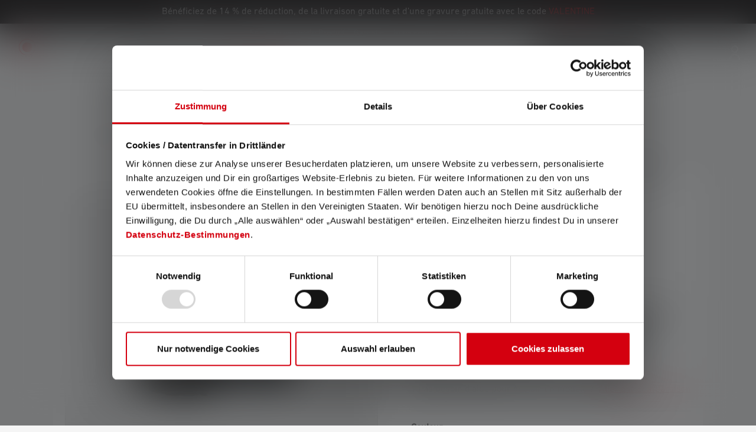

--- FILE ---
content_type: text/html; charset=UTF-8
request_url: https://ledlenser.com/fr-lu/produit/lampe-frontale-hf4r-core-502790/
body_size: 57559
content:
<!DOCTYPE html>
<html lang="fr-LU"
      itemscope="itemscope"
      itemtype="https://schema.org/WebPage">


    
                            
    <head>
        
                                                        <meta charset="utf-8">
            
                            <meta name="viewport"
                      content="width=device-width, initial-scale=1, shrink-to-fit=no">
            
                            <meta name="author"
                      content="">
                <meta name="robots"
                      content="index,follow">
                <meta name="revisit-after"
                      content="15 days">
                <meta name="keywords"
                      content="">
                <meta name="description"
                      content="Lampe frontale de tous les jours HF4R Core de Ledlenser ➜ Tête de lampe pivotante ✓ 72g léger ✓ Protection IP68 ✓ Commandez maintenant !">
            
                    
                        <meta property="og:type" content="product"/>
        
                    <meta property="og:site_name" content="Ledlenser"/>
        
                    <meta property="og:url" content="https://ledlenser.com/fr-lu/produit/lampe-frontale-hf4r-core-502790/"/>
        
                                    <meta property="og:title" content="Ledlenser HF4R Core : Lampe frontale à accu légère"/>
                    
                                    <meta property="og:description" content="Lampe frontale de tous les jours HF4R Core de Ledlenser ➜ Tête de lampe pivotante ✓ 72g léger ✓ Protection IP68 ✓ Commandez maintenant !"/>
                    
                                    <meta property="og:image" content="https://swfilesystem.ledlenser.com/prod/public/media/9e/3b/f1/1750931724/HF4R_CORE_BLACK_502790_standard_laying_1580x1054.0a9ea585.png?ts=1769649875"/>
                    
                                    <meta property="product:brand" content="Ledlenser GmbH &amp; Co. KG"/>
                    
                                
            <meta property="product:price:amount"
                  content="39.9"/>
            <meta property="product:price:currency"
                  content="EUR"/>
        
                    <meta property="product:product_link" content="https://ledlenser.com/fr-lu/produit/lampe-frontale-hf4r-core-502790/"/>
        
                    <meta name="twitter:card" content="product"/>
        
                    <meta name="twitter:site" content="Ledlenser"/>
        
                                    <meta property="twitter:title" content="Ledlenser HF4R Core : Lampe frontale à accu légère"/>
                    
                                    <meta property="twitter:description" content="Lampe frontale de tous les jours HF4R Core de Ledlenser ➜ Tête de lampe pivotante ✓ 72g léger ✓ Protection IP68 ✓ Commandez maintenant !"/>
                    
                                    <meta property="twitter:image" content="https://swfilesystem.ledlenser.com/prod/public/media/9e/3b/f1/1750931724/HF4R_CORE_BLACK_502790_standard_laying_1580x1054.0a9ea585.png?ts=1769649875"/>
                        
                                <meta itemprop="copyrightHolder"
                      content="Ledlenser">
                <meta itemprop="copyrightYear"
                      content="">
                <meta itemprop="isFamilyFriendly"
                      content="false">
                <meta itemprop="image"
                      content="https://swfilesystem.ledlenser.com/prod/public/media/7a/a1/2b/1674565420/Ledlenser_logo_rot_weiss.svg?ts=1674565420">
            
            
                                            <meta name="theme-color"
                      content="#F3F3F3">
                            
            


            
    
    
                        <link rel="alternate" hreflang="pl-PL" href="https://ledlenser.com/pl-pl/produkt/reflektor-hf4r-core-502790/" />
                    <link rel="alternate" hreflang="it-IT" href="https://ledlenser.com/it-it/prodotto/lampada-frontale-hf4r-core-502790/" />
                    <link rel="alternate" hreflang="de-LU" href="https://ledlenser.com/de-lu/produkt/stirnlampe-hf4r-core-502790/" />
                    <link rel="alternate" hreflang="nl-NL" href="https://ledlenser.com/nl-nl/product/hoofdlamp-hf4r-core-502790/" />
                    <link rel="alternate" hreflang="fr-LU" href="https://ledlenser.com/fr-lu/produit/lampe-frontale-hf4r-core-502790/" />
                    <link rel="alternate" hreflang="it-CH" href="https://ledlenser.com/it-ch/prodotto/lampada-frontale-hf4r-core-502790/" />
                    <link rel="alternate" hreflang="fi-FI" href="https://ledlenser.com/fi-fi/otsalamppu-hf4r-core-502790/" />
                    <link rel="alternate" hreflang="nl-BE" href="https://ledlenser.com/nl-be/product/hoofdlamp-hf4r-core-502790/" />
                    <link rel="alternate" hreflang="de-DE" href="https://ledlenser.com/de-de/produkt/stirnlampe-hf4r-core-502790/" />
                    <link rel="alternate" hreflang="de-CH" href="https://ledlenser.com/de-ch/produkt/stirnlampe-hf4r-core-502790/" />
                    <link rel="alternate" hreflang="fr-CH" href="https://ledlenser.com/fr-ch/produit/lampe-frontale-hf4r-core-502790/" />
                    <link rel="alternate" hreflang="en-US" href="https://ledlenser.com/en/product/headlamp-hf4r-core-502790/" />
                    <link rel="alternate" hreflang="fr-BE" href="https://ledlenser.com/fr-be/produit/lampe-frontale-hf4r-core-502790/" />
                    <link rel="alternate" hreflang="de-AT" href="https://ledlenser.com/de-at/produkt/stirnlampe-hf4r-core-502790/" />
                    <link rel="alternate" hreflang="da-DK" href="https://ledlenser.com/da-dk/produkt/pandelampe-hf4r-core-502790/" />
                    <link rel="alternate" hreflang="fr-FR" href="https://ledlenser.com/fr-fr/produit/lampe-frontale-hf4r-core-502790/" />
                    


                
                    <script type="application/ld+json">
            [{"@context":"https:\/\/schema.org\/","@type":"Product","name":"Lampe frontale HF4R Core","description":"Fin, extr\u00eamement l\u00e9ger, \u00e9tanche et toujours \u00e0 port\u00e9e de main : le mod\u00e8le HF4R Core est id\u00e9al pour vous accompagner au quotidien. Emportez cette lampe frontale lors de votre prochaine sortie camping ou promenade. Le mod\u00e8le HF4R Core est \u00e9quip\u00e9 de deux sources lumineuses (de courte et longue port\u00e9e), d\u2019une lumi\u00e8re frontale rouge assurant votre vision nocturne et se glisse facilement dans votre sac \u00e0 dos ou sac \u00e0 main.","sku":"502790","mpn":"502790","brand":{"@type":"Brand","name":"Ledlenser GmbH & Co. KG"},"image":["https:\/\/swfilesystem.ledlenser.com\/prod\/public\/media\/9e\/3b\/f1\/1750931724\/HF4R_CORE_BLACK_502790_standard_laying_1580x1054.0a9ea585.png?ts=1769649875","https:\/\/swfilesystem.ledlenser.com\/prod\/public\/media\/e4\/b1\/73\/1750931713\/HF4R-Core_Isaac_Miller_Oct493_1580x1054.74bedf82.jpg?ts=1769649879","https:\/\/swfilesystem.ledlenser.com\/prod\/public\/media\/4b\/ea\/9e\/1750931722\/HF4R_CORE_BLACK_502790_standard_front_1580x1054.16e40670.png?ts=1769649875","https:\/\/swfilesystem.ledlenser.com\/prod\/public\/media\/61\/56\/e9\/1750931715\/HF4R_CORE_BLACK_502790_standard_side_1580x1054.04dbc284.png?ts=1769649875","https:\/\/swfilesystem.ledlenser.com\/prod\/public\/media\/5c\/61\/38\/1750931717\/HF4R_CORE_BLACK_502790_extra_tilting_head_1580x1054.a036dbc3.png?ts=1769649875","https:\/\/swfilesystem.ledlenser.com\/prod\/public\/media\/ce\/5f\/46\/1750931719\/HF4R_CORE_BLACK_502790_extra_magnetic_charging_and_battery_indicator_1580x1054.85361088.png?ts=1769649875","https:\/\/swfilesystem.ledlenser.com\/prod\/public\/media\/3a\/47\/b5\/1750931711\/HF4R_CORE_extra_side_in_use_1580x1054.40d5c400.png?ts=1769649879","https:\/\/swfilesystem.ledlenser.com\/prod\/public\/media\/c9\/b2\/c4\/1750932043\/HF4R_overall_Isaac_Miller_Oct493_1580x1054-_1.85ec530b.jpg?ts=1769649890"],"offers":[{"@type":"Offer","availability":"https:\/\/schema.org\/LimitedAvailability","itemCondition":"https:\/\/schema.org\/NewCondition","priceCurrency":"EUR","priceValidUntil":"2026-01-30","url":"https:\/\/ledlenser.com\/fr-lu\/produit\/lampe-frontale-hf4r-core-502790\/","price":39.9}]},{"@context":"https:\/\/schema.org","@type":"BreadcrumbList","itemListElement":[{"@type":"ListItem","position":1,"name":"Produits","item":"https:\/\/ledlenser.com\/fr-lu\/produit\/"},{"@type":"ListItem","position":2,"name":"Lampes Frontales","item":"https:\/\/ledlenser.com\/fr-lu\/lampes-frontales\/"}]},{"@context":"https:\/\/schema.org","@type":"Organization"},{"@context":"https:\/\/schema.org","@type":"LocalBusiness","name":"Ledlenser GmbH & Co. KG","url":"https:\/\/www.ledlenser.com\/de-de\/","telephone":"021259480","address":{"@type":"PostalAddress","streetAddress":"Kronenstra\u00dfe 5","addressLocality":"Solingen","postalCode":"42699","addressCountry":"DE"},"priceRange":"\u20ac\u20ac\u20ac"}]
        </script>
            

                    <link rel="icon" href="https://swfilesystem.ledlenser.com/prod/public/media/df/ec/f3/1674565414/Favicon 01.svg?ts=1674565414">
        
                            
                    <link rel="canonical" href="https://ledlenser.com/fr-lu/produit/lampe-frontale-hf4r-core-502790/" />
    
                    <title>Ledlenser HF4R Core : Lampe frontale à accu légère</title>
    
            <link rel="preconnect" href="https://cdn.fonts.net">
    <link href="https://cdn.fonts.net/kit/c12df2b1-e193-48d1-bf7e-8289145bc8ee/c12df2b1-e193-48d1-bf7e-8289145bc8ee.css" rel="stylesheet" />
                                                                        <link rel="stylesheet"
                      href="https://swfilesystem.ledlenser.com/prod/public/theme/4314d578eedd183abff2aa38c29bc770/css/all.css?1769513317">
                                    

    
            <link rel="stylesheet" href="https://swfilesystem.ledlenser.com/prod/public/bundles/moorlfoundation/storefront/css/animate.css?1761205667">
    
    
            <script type="application/javascript">window.moorlAnimationZIndex = "9000";</script>
    
            <style>
            :root {
                --moorl-advanced-search-width: 600px;
            }
        </style>
    

                            
    <script>
        window.features = {"V6_5_0_0":true,"v6.5.0.0":true,"V6_6_0_0":true,"v6.6.0.0":true,"V6_7_0_0":false,"v6.7.0.0":false,"V6_8_0_0":false,"v6.8.0.0":false,"ADDRESS_SELECTION_REWORK":false,"address.selection.rework":false,"DISABLE_VUE_COMPAT":false,"disable.vue.compat":false,"ACCESSIBILITY_TWEAKS":true,"accessibility.tweaks":true,"ADMIN_VITE":false,"admin.vite":false,"TELEMETRY_METRICS":false,"telemetry.metrics":false,"PERFORMANCE_TWEAKS":false,"performance.tweaks":false,"CACHE_REWORK":false,"cache.rework":false,"SSO":false,"sso":false,"PAYPAL_SETTINGS_TWEAKS":false,"paypal.settings.tweaks":false,"FEATURE_SWAGCMSEXTENSIONS_1":true,"feature.swagcmsextensions.1":true,"FEATURE_SWAGCMSEXTENSIONS_2":true,"feature.swagcmsextensions.2":true,"FEATURE_SWAGCMSEXTENSIONS_8":true,"feature.swagcmsextensions.8":true,"FEATURE_SWAGCMSEXTENSIONS_63":true,"feature.swagcmsextensions.63":true,"RULE_BUILDER":true,"rule.builder":true,"FLOW_BUILDER":true,"flow.builder":true,"CUSTOM_PRICES":true,"custom.prices":true,"SUBSCRIPTIONS":true,"subscriptions":true,"ADVANCED_SEARCH":true,"advanced.search":true,"MULTI_INVENTORY":true,"multi.inventory":true,"RETURNS_MANAGEMENT":true,"returns.management":true,"TEXT_GENERATOR":true,"text.generator":true,"CHECKOUT_SWEETENER":true,"checkout.sweetener":true,"IMAGE_CLASSIFICATION":true,"image.classification":true,"PROPERTY_EXTRACTOR":true,"property.extractor":true,"REVIEW_SUMMARY":true,"review.summary":true,"REVIEW_TRANSLATOR":true,"review.translator":true,"CONTENT_GENERATOR":true,"content.generator":true,"EXPORT_ASSISTANT":true,"export.assistant":true,"QUICK_ORDER":true,"quick.order":true,"EMPLOYEE_MANAGEMENT":true,"employee.management":true,"QUOTE_MANAGEMENT":true,"quote.management":true,"CAPTCHA":true,"captcha":true,"NATURAL_LANGUAGE_SEARCH":true,"natural.language.search":true};
    </script>
        
            <!-- TrustBox script -->
        <script type="text/javascript" src="//widget.trustpilot.com/bootstrap/v5/tp.widget.bootstrap.min.js" async></script>
        <!-- End TrustBox script -->
    

    <script>
        const cookieArr = document.cookie.split(";");
        const includedScript = document.getElementById('mcjs');

        cookieArr.forEach(cookie => {
            if (cookie.includes('jett-mc-ecom-js-snippet=1') && includedScript === null) {

                const connectedSiteEmbedUrls = JSON.parse('[]');

                if (connectedSiteEmbedUrls.length === 0) {
                    return;
                }

                connectedSiteEmbedUrls.forEach((url, index) => {
                    let scriptTag = document.createElement('script');
                    scriptTag.setAttribute('type', 'text/javascript');
                    scriptTag.setAttribute('id', 'mcjs' + index);
                    scriptTag.setAttribute('src', url);
                    document.head.appendChild(scriptTag);
                });
            }
        })
    </script>

                        <!-- WbmTagManagerAnalytics Head Snippet Start -->
                                
            

        <script id="wbmTagMangerDefine" type="text/javascript">
            let gtmIsTrackingProductClicks = Boolean(),
                gtmIsTrackingAddToWishlistClicks = Boolean(),
                gtmContainerId = 'GTM-NN3C9TV',
                hasSWConsentSupport = Boolean();
            const appEnvironment = 'prod';
            window.wbmScriptIsSet = false;
            window.dataLayer = window.dataLayer || [];
    </script>
                                            <script id="wbmTagMangerDataLayer" type="text/javascript">

            window.dataLayer.push({ ecommerce: null });

            window.addEventListener('CookiebotOnLoad', function () {
                window.dataLayer.push({"event":"user","id":null});
                window.dataLayer.push({"event_name":"view_item","google_tag_params":{"ecomm_prodid":502790,"ecomm_pagetype":"product"},"userMail":""});

                            });

                        let customOnEventDataLayer = JSON.parse('[{"event_name":"view_item","event":"Ecommerce - Item Detail View","ecommerce":{"value":34.1,"items":[{"item_category":"Geocaching","item_list_name":"Lampes Frontales","item_list_id":"69ce3037fc0edda595b45400c9bddf78","price":34.1,"item_brand":"Ledlenser GmbH &amp; Co. KG","item_category2":"","quantity":1,"item_category5":"","bread":"","item_category3":"","item_category4":"","item_id":"502790","item_name":"Lampe frontale HF4R Core","discount":"","item_variant":""}],"currency":"EUR"}}]');
                    </script>
    
                        <script id="wbmTagManger" type="text/javascript" >
                function getCookie(name) {
                    var cookieMatch = document.cookie.match(name + '=(.*?)(;|$)');
                    return cookieMatch && decodeURI(cookieMatch[1]);
                }

                let gtmCookieSet = getCookie('wbm-tagmanager-enabled');
                
                let googleTag = function(w,d,s,l,i){w[l]=w[l]||[];w[l].push({'gtm.start':new Date().getTime(),event:'gtm.js'});var f=d.getElementsByTagName(s)[0],j=d.createElement(s),dl=l!='dataLayer'?'&l='+l:'';j.async=true;j.src='https://s2s.ledlenser.com/gtm.js?id='+i+dl+'';f.parentNode.insertBefore(j,f);};
                

                if (hasSWConsentSupport && gtmCookieSet === null) {
                    window.wbmGoogleTagmanagerId = gtmContainerId;
                    window.wbmScriptIsSet = false;
                    window.googleTag = googleTag;
                } else {
                    window.wbmScriptIsSet = true;
                    googleTag(window, document, 'script', 'dataLayer', gtmContainerId);
                    googleTag = null;

                    window.dataLayer = window.dataLayer || [];
                    function gtag() { dataLayer.push(arguments); }

                    if (hasSWConsentSupport) {
                        (() => {
                            const analyticsStorageEnabled = document.cookie.split(';').some((item) => item.trim().includes('google-analytics-enabled=1'));
                            const adsEnabled = document.cookie.split(';').some((item) => item.trim().includes('google-ads-enabled=1'));

                            gtag('consent', 'update', {
                                'ad_storage': adsEnabled ? 'granted' : 'denied',
                                'ad_user_data': adsEnabled ? 'granted' : 'denied',
                                'ad_personalization': adsEnabled ? 'granted' : 'denied',
                                'analytics_storage': analyticsStorageEnabled ? 'granted' : 'denied'
                            });
                        })();
                    }
                }

                
            </script><!-- WbmTagManagerAnalytics Head Snippet End -->
            
                    <script type="text/javascript">
            window.dataLayer = window.dataLayer || [];
            window.dataLayer.push({"event":"Page Meta","user_id":null,"customer_type":null,"pageCountryCode":"fr-LU","page_type":"product","pagelanguageCode":"Fran\u00e7ais (Luxembourg)","pageTitle":"Ledlenser HF4R Core : Lampe frontale \u00e0 accu l\u00e9g\u00e8re"});
                    </script>
    
                                
            

    
                
        
                                            <script>
                window.activeNavigationId = '69ce3037fc0edda595b45400c9bddf78';
                window.router = {
                    'frontend.cart.offcanvas': '/fr-lu/checkout/offcanvas',
                    'frontend.cookie.offcanvas': '/fr-lu/cookie/offcanvas',
                    'frontend.checkout.finish.page': '/fr-lu/checkout/finish',
                    'frontend.checkout.info': '/fr-lu/widgets/checkout/info',
                    'frontend.menu.offcanvas': '/fr-lu/widgets/menu/offcanvas',
                    'frontend.cms.page': '/fr-lu/widgets/cms',
                    'frontend.cms.navigation.page': '/fr-lu/widgets/cms/navigation',
                    'frontend.account.addressbook': '/fr-lu/widgets/account/address-book',
                    'frontend.country.country-data': '/fr-lu/country/country-state-data',
                    'frontend.app-system.generate-token': '/fr-lu/app-system/Placeholder/generate-token',
                    };
                window.salesChannelId = '01906e4b880770d2a8986dbaa98cbe99';
            </script>
        

        
    <script>
        window.router['widgets.swag.cmsExtensions.quickview'] = '/fr-lu/swag/cms-extensions/quickview';
        window.router['widgets.swag.cmsExtensions.quickview.variant'] = '/fr-lu/swag/cms-extensions/quickview/variant';
    </script>


    
    

    <script>
        window.router['frontend.product.review.translate'] = '/fr-lu/translate-review';
    </script>

                                <script>
                
                window.breakpoints = {"xs":0,"sm":576,"md":768,"lg":992,"xl":1200,"xxl":1400};
            </script>
        
                                    <script>
                    window.customerLoggedInState = 0;

                    window.wishlistEnabled = 1;
                </script>
                    
                        
                            <script>
                window.themeAssetsPublicPath = 'https://swfilesystem.ledlenser.com/prod/public/theme/019469a6893e7102a33479d83dc1ee82/assets/';
            </script>
        
                        
    <script>
        window.validationMessages = {"required":"Input should not be empty.","email":"Invalid email address. Email addresses must use the format \"user@example.com\".","confirmation":"Confirmation field does not match.","minLength":"Input is too short."};
    </script>
        
        
                                                        <script>
                        window.themeJsPublicPath = 'https://swfilesystem.ledlenser.com/prod/public/theme/4314d578eedd183abff2aa38c29bc770/js/';
                    </script>
                                            <script type="text/javascript" src="https://swfilesystem.ledlenser.com/prod/public/theme/4314d578eedd183abff2aa38c29bc770/js/storefront/storefront.js?1769513318" defer></script>
                                            <script type="text/javascript" src="https://swfilesystem.ledlenser.com/prod/public/theme/4314d578eedd183abff2aa38c29bc770/js/swag-cms-extensions/swag-cms-extensions.js?1769513318" defer></script>
                                            <script type="text/javascript" src="https://swfilesystem.ledlenser.com/prod/public/theme/4314d578eedd183abff2aa38c29bc770/js/subscription/subscription.js?1769513318" defer></script>
                                            <script type="text/javascript" src="https://swfilesystem.ledlenser.com/prod/public/theme/4314d578eedd183abff2aa38c29bc770/js/checkout-sweetener/checkout-sweetener.js?1769513318" defer></script>
                                            <script type="text/javascript" src="https://swfilesystem.ledlenser.com/prod/public/theme/4314d578eedd183abff2aa38c29bc770/js/text-translator/text-translator.js?1769513318" defer></script>
                                            <script type="text/javascript" src="https://swfilesystem.ledlenser.com/prod/public/theme/4314d578eedd183abff2aa38c29bc770/js/employee-management/employee-management.js?1769513317" defer></script>
                                            <script type="text/javascript" src="https://swfilesystem.ledlenser.com/prod/public/theme/4314d578eedd183abff2aa38c29bc770/js/quick-order/quick-order.js?1769513317" defer></script>
                                            <script type="text/javascript" src="https://swfilesystem.ledlenser.com/prod/public/theme/4314d578eedd183abff2aa38c29bc770/js/advanced-search/advanced-search.js?1769513317" defer></script>
                                            <script type="text/javascript" src="https://swfilesystem.ledlenser.com/prod/public/theme/4314d578eedd183abff2aa38c29bc770/js/captcha/captcha.js?1769513317" defer></script>
                                            <script type="text/javascript" src="https://swfilesystem.ledlenser.com/prod/public/theme/4314d578eedd183abff2aa38c29bc770/js/quote-management/quote-management.js?1769513317" defer></script>
                                            <script type="text/javascript" src="https://swfilesystem.ledlenser.com/prod/public/theme/4314d578eedd183abff2aa38c29bc770/js/a-i-search/a-i-search.js?1769513317" defer></script>
                                            <script type="text/javascript" src="https://swfilesystem.ledlenser.com/prod/public/theme/4314d578eedd183abff2aa38c29bc770/js/spatial-cms-element/spatial-cms-element.js?1769513317" defer></script>
                                            <script type="text/javascript" src="https://swfilesystem.ledlenser.com/prod/public/theme/4314d578eedd183abff2aa38c29bc770/js/order-approval/order-approval.js?1769513317" defer></script>
                                            <script type="text/javascript" src="https://swfilesystem.ledlenser.com/prod/public/theme/4314d578eedd183abff2aa38c29bc770/js/shopping-list/shopping-list.js?1769513317" defer></script>
                                            <script type="text/javascript" src="https://swfilesystem.ledlenser.com/prod/public/theme/4314d578eedd183abff2aa38c29bc770/js/moorl-foundation/moorl-foundation.js?1769513318" defer></script>
                                            <script type="text/javascript" src="https://swfilesystem.ledlenser.com/prod/public/theme/4314d578eedd183abff2aa38c29bc770/js/acris-shop-switch-c-s/acris-shop-switch-c-s.js?1769513318" defer></script>
                                            <script type="text/javascript" src="https://swfilesystem.ledlenser.com/prod/public/theme/4314d578eedd183abff2aa38c29bc770/js/ledlenser-country-handling/ledlenser-country-handling.js?1769513318" defer></script>
                                            <script type="text/javascript" src="https://swfilesystem.ledlenser.com/prod/public/theme/4314d578eedd183abff2aa38c29bc770/js/ledlenser-e-e-c-tracking/ledlenser-e-e-c-tracking.js?1769513318" defer></script>
                                            <script type="text/javascript" src="https://swfilesystem.ledlenser.com/prod/public/theme/4314d578eedd183abff2aa38c29bc770/js/swag-customized-products/swag-customized-products.js?1769513318" defer></script>
                                            <script type="text/javascript" src="https://swfilesystem.ledlenser.com/prod/public/theme/4314d578eedd183abff2aa38c29bc770/js/ledlenser-price-book/ledlenser-price-book.js?1769513318" defer></script>
                                            <script type="text/javascript" src="https://swfilesystem.ledlenser.com/prod/public/theme/4314d578eedd183abff2aa38c29bc770/js/cbax-modul-analytics/cbax-modul-analytics.js?1769513318" defer></script>
                                            <script type="text/javascript" src="https://swfilesystem.ledlenser.com/prod/public/theme/4314d578eedd183abff2aa38c29bc770/js/ledlenser-product-warranty/ledlenser-product-warranty.js?1769513318" defer></script>
                                            <script type="text/javascript" src="https://swfilesystem.ledlenser.com/prod/public/theme/4314d578eedd183abff2aa38c29bc770/js/tonur-seo-filter-landingpages6/tonur-seo-filter-landingpages6.js?1769513318" defer></script>
                                            <script type="text/javascript" src="https://swfilesystem.ledlenser.com/prod/public/theme/4314d578eedd183abff2aa38c29bc770/js/swag-pay-pal/swag-pay-pal.js?1769513318" defer></script>
                                            <script type="text/javascript" src="https://swfilesystem.ledlenser.com/prod/public/theme/4314d578eedd183abff2aa38c29bc770/js/minds-shopping-cart-goals/minds-shopping-cart-goals.js?1769513318" defer></script>
                                            <script type="text/javascript" src="https://swfilesystem.ledlenser.com/prod/public/theme/4314d578eedd183abff2aa38c29bc770/js/dvsn-bundle/dvsn-bundle.js?1769513318" defer></script>
                                            <script type="text/javascript" src="https://swfilesystem.ledlenser.com/prod/public/theme/4314d578eedd183abff2aa38c29bc770/js/wbm-tag-manager-analytics/wbm-tag-manager-analytics.js?1769513318" defer></script>
                                            <script type="text/javascript" src="https://swfilesystem.ledlenser.com/prod/public/theme/4314d578eedd183abff2aa38c29bc770/js/nds-banner-plugin/nds-banner-plugin.js?1769513318" defer></script>
                                            <script type="text/javascript" src="https://swfilesystem.ledlenser.com/prod/public/theme/4314d578eedd183abff2aa38c29bc770/js/zeobv-get-notified/zeobv-get-notified.js?1769513318" defer></script>
                                            <script type="text/javascript" src="https://swfilesystem.ledlenser.com/prod/public/theme/4314d578eedd183abff2aa38c29bc770/js/proxa-free-product-voucher/proxa-free-product-voucher.js?1769513318" defer></script>
                                            <script type="text/javascript" src="https://swfilesystem.ledlenser.com/prod/public/theme/4314d578eedd183abff2aa38c29bc770/js/neti-next-easy-coupon/neti-next-easy-coupon.js?1769513318" defer></script>
                                            <script type="text/javascript" src="https://swfilesystem.ledlenser.com/prod/public/theme/4314d578eedd183abff2aa38c29bc770/js/klarna-payment/klarna-payment.js?1769513318" defer></script>
                                            <script type="text/javascript" src="https://swfilesystem.ledlenser.com/prod/public/theme/4314d578eedd183abff2aa38c29bc770/js/moorl-forms/moorl-forms.js?1769513318" defer></script>
                                            <script type="text/javascript" src="https://swfilesystem.ledlenser.com/prod/public/theme/4314d578eedd183abff2aa38c29bc770/js/payone-payment/payone-payment.js?1769513318" defer></script>
                                            <script type="text/javascript" src="https://swfilesystem.ledlenser.com/prod/public/theme/4314d578eedd183abff2aa38c29bc770/js/j-e-t-t-mc-ecommerce/j-e-t-t-mc-ecommerce.js?1769513318" defer></script>
                                            <script type="text/javascript" src="https://swfilesystem.ledlenser.com/prod/public/theme/4314d578eedd183abff2aa38c29bc770/js/moorl-merchant-finder/moorl-merchant-finder.js?1769513318" defer></script>
                                            <script type="text/javascript" src="https://swfilesystem.ledlenser.com/prod/public/theme/4314d578eedd183abff2aa38c29bc770/js/acris-tax-c-s/acris-tax-c-s.js?1769513318" defer></script>
                                            <script type="text/javascript" src="https://swfilesystem.ledlenser.com/prod/public/theme/4314d578eedd183abff2aa38c29bc770/js/ledlenser-theme/ledlenser-theme.js?1769513318" defer></script>
                                                        

    
    
    

    
        
        
        
        
    
        
                            

                                
    <script>
        window.mollie_javascript_use_shopware = '0'
    </script>

            <script type="text/javascript" src="https://swfilesystem.ledlenser.com/prod/public/bundles/molliepayments/mollie-payments.js?1761215883" defer></script>
    

    </head>

    <body class="is-ctl-product is-act-index">

    
                                            <noscript>
                <iframe src="https://s2s.ledlenser.com/ns.html?id=GTM-NN3C9TV"
                        height="0"
                        width="0"
                        style="display:none;visibility:hidden"
                        title="Google Tagmanager">

                </iframe>
            </noscript>
            
                <noscript class="noscript-main">
                
    <div role="alert"
         aria-live="polite"
                  class="alert alert-info d-flex align-items-center">
                                                                        
                                                                                                                                                            <span class="icon icon-info" aria-hidden="true">
                                        <svg xmlns="http://www.w3.org/2000/svg" xmlns:xlink="http://www.w3.org/1999/xlink" width="24" height="24" viewBox="0 0 24 24"><defs><path d="M12 7c.5523 0 1 .4477 1 1s-.4477 1-1 1-1-.4477-1-1 .4477-1 1-1zm1 9c0 .5523-.4477 1-1 1s-1-.4477-1-1v-5c0-.5523.4477-1 1-1s1 .4477 1 1v5zm11-4c0 6.6274-5.3726 12-12 12S0 18.6274 0 12 5.3726 0 12 0s12 5.3726 12 12zM12 2C6.4772 2 2 6.4772 2 12s4.4772 10 10 10 10-4.4772 10-10S17.5228 2 12 2z" id="icons-default-info" /></defs><use xlink:href="#icons-default-info" fill="#758CA3" fill-rule="evenodd" /></svg>
                    </span>
                                                        
                                    
                    <div class="alert-content-container">
                                                    
                                                        <div class="alert-content">                                                    To be able to use the full range of Shopware 6, we recommend activating Javascript in your browser.
                                                                </div>                
                                                                </div>
            </div>
            </noscript>
        

                                        
    
        
                        <style>
            :root {
                --nds-top-offset-mobile: 0px;
                --nds-top-offset-desktop: 0px;
                --nds-banner-postion: relative;
                --flyout-top-offset: 120px;
                --additional-header-height: 40px;
            }
        </style>
                    <header class="header-main d-block" data-mobile-fixed-header>
                                                                    <style>
                    #b019895ea15b97019a84b96a6001c06fa.nds-banner .discount-code .discount-code-icon .icon { color: #000000 }
                    #b019895ea15b97019a84b96a6001c06fa.nds-banner .nds-banner-close .icon.icon-x { color: #ffffff }
                    #b019895ea15b97019a84b96a6001c06fa.nds-banner .target-note-wrapper .note-tooltip-icon .icon { color: #ffffff }
                </style>
            
                            <div class="nds-banner show-tablet show-desktop"
                     data-nds-banner="true"
                     style="background: #181414;padding: 8px;"
                    id="b019895ea15b97019a84b96a6001c06fa"
                    data-ident="b7813145751e543921041656608756dee"
                                         data-start="2026-01-18 23:00:00"                     data-end="2026-02-15 22:59:00"                >
                    <div class="banner-wrapper">
                                                        
        <span
            class="banner-text show-tablet show-desktop"
             style="color: #ffffff;"            data-banner-text-cycle="true"
            data-banner-text-cycle-options='{&quot;interval&quot;:3000,&quot;fadeTime&quot;:500}'>
                            <span class="banner-text-item">Bénéficiez de 14 % de réduction, de la livraison gratuite et d'une gravure gratuite avec le code <span style="color:#e30a13;">VALENTINE</span></span>
                </span>

                                                    <div class="banner-discount-countdown-wrapper">
                            
                                                    </div>
                        
                    </div>

                            </div>
                                                                                                                        <div class="container">
                                
        <div class="row align-items-center header-row">
                            <div class="col-auto header-logo-col header-column">
                    <div class="header-logo-main">
                                                <a class="header-logo-main-link"
               href="/fr-lu/"
               title="Go to homepage">
                                    <picture class="header-logo-picture d-block m-auto">
                                                                            
                                                                            
                                                                                    <img src="https://swfilesystem.ledlenser.com/prod/public/media/7a/a1/2b/1674565420/Ledlenser_logo_rot_weiss.svg?ts=1674565420"
                                     alt="Go to homepage"
                                     class="img-fluid header-logo-main-img">
                                                                        </picture>
                            </a>
        
                        </div>
            </div>
        
                        
                                                    
                                                                        
                                    
                                        <div class="col-auto header-column">
                    <div class="header-cart">
                        <a class="header-cart-btn header-actions-btn"
                           href="/fr-lu/checkout/onepage"
                           data-cart-widget="true"
                           title="Panier d&#039;achat"
                           aria-label="Panier d&#039;achat">
                                                                                                                                        <span class="icon icon-ledlenser icon-ledlenser-shopping-bag icon-white">
                                        <svg width="32" height="32" viewBox="0 0 32 32" fill="none" xmlns="http://www.w3.org/2000/svg">
<g clip-path="url(#clip0_561_7045)">
<path d="M28 8H24C24 5.87827 23.1571 3.84344 21.6569 2.34315C20.1566 0.842855 18.1217 0 16 0C13.8783 0 11.8434 0.842855 10.3431 2.34315C8.84286 3.84344 8 5.87827 8 8H4C2.93913 8 1.92172 8.42143 1.17157 9.17157C0.421427 9.92172 0 10.9391 0 12L0 25.3333C0.00211714 27.1008 0.705176 28.7953 1.95496 30.045C3.20474 31.2948 4.89921 31.9979 6.66667 32H25.3333C27.1008 31.9979 28.7953 31.2948 30.045 30.045C31.2948 28.7953 31.9979 27.1008 32 25.3333V12C32 10.9391 31.5786 9.92172 30.8284 9.17157C30.0783 8.42143 29.0609 8 28 8ZM16 2.66667C17.4145 2.66667 18.771 3.22857 19.7712 4.22876C20.7714 5.22896 21.3333 6.58551 21.3333 8H10.6667C10.6667 6.58551 11.2286 5.22896 12.2288 4.22876C13.229 3.22857 14.5855 2.66667 16 2.66667ZM29.3333 25.3333C29.3333 26.3942 28.9119 27.4116 28.1618 28.1618C27.4116 28.9119 26.3942 29.3333 25.3333 29.3333H6.66667C5.6058 29.3333 4.58839 28.9119 3.83824 28.1618C3.08809 27.4116 2.66667 26.3942 2.66667 25.3333V12C2.66667 11.6464 2.80714 11.3072 3.05719 11.0572C3.30724 10.8071 3.64638 10.6667 4 10.6667H8V13.3333C8 13.687 8.14048 14.0261 8.39052 14.2761C8.64057 14.5262 8.97971 14.6667 9.33333 14.6667C9.68696 14.6667 10.0261 14.5262 10.2761 14.2761C10.5262 14.0261 10.6667 13.687 10.6667 13.3333V10.6667H21.3333V13.3333C21.3333 13.687 21.4738 14.0261 21.7239 14.2761C21.9739 14.5262 22.313 14.6667 22.6667 14.6667C23.0203 14.6667 23.3594 14.5262 23.6095 14.2761C23.8595 14.0261 24 13.687 24 13.3333V10.6667H28C28.3536 10.6667 28.6928 10.8071 28.9428 11.0572C29.1929 11.3072 29.3333 11.6464 29.3333 12V25.3333Z" fill="black"/>
</g>
<defs>
<clipPath id="clip0_561_7045">
<rect width="32" height="32" fill="white"/>
</clipPath>
</defs>
</svg>

                    </span>
                                </a>
                    </div>
                </div>
            
                                        <div class="col-auto header-column">
                    <div class="menu-button">
                                                                            <button
                                    class="btn nav-main-toggle-btn header-actions-btn"
                                    type="button"
                                    data-off-canvas-menu="true"
                                    aria-label="Menu">
                                                                                                                                                                                                            <span class="icon icon-ledlenser icon-ledlenser-menu-burger icon-sm icon-white">
                                        <svg width="32" height="32" viewBox="0 0 32 32" fill="none" xmlns="http://www.w3.org/2000/svg">
<path d="M30 14H2C0.895437 14 0 14.8954 0 16C0 17.1046 0.895437 18 2 18H30C31.1046 18 32 17.1046 32 16C32 14.8954 31.1046 14 30 14Z" fill="black"/>
<path d="M2 8.66699H30C31.1046 8.66699 32 7.77155 32 6.66699C32 5.56243 31.1046 4.66699 30 4.66699H2C0.895437 4.66699 0 5.56243 0 6.66699C0 7.77155 0.895437 8.66699 2 8.66699Z" fill="black"/>
<path d="M30 23.334H2C0.895437 23.334 0 24.2294 0 25.334C0 26.4385 0.895437 27.334 2 27.334H30C31.1046 27.334 32 26.4385 32 25.334C32 24.2294 31.1046 23.334 30 23.334Z" fill="black"/>
</svg>

                    </span>
                                                                </button>
                                            </div>
                </div>
            
                                                    </div>
                        </div>
                    
                                                </header>
    

                                    <div data-flyout-menu="true">

            <div class="nav-main">
                                    <div class="d-none d-xl-block">
                                                                <style>
                    #b019895ea15b97019a84b96a6001c06fa.nds-banner .discount-code .discount-code-icon .icon { color: #000000 }
                    #b019895ea15b97019a84b96a6001c06fa.nds-banner .nds-banner-close .icon.icon-x { color: #ffffff }
                    #b019895ea15b97019a84b96a6001c06fa.nds-banner .target-note-wrapper .note-tooltip-icon .icon { color: #ffffff }
                </style>
            
                            <div class="nds-banner show-tablet show-desktop"
                     data-nds-banner="true"
                     style="background: #181414;padding: 8px;"
                    id="b019895ea15b97019a84b96a6001c06fa"
                    data-ident="b7813145751e543921041656608756dee"
                                         data-start="2026-01-18 23:00:00"                     data-end="2026-02-15 22:59:00"                >
                    <div class="banner-wrapper">
                                                        
        <span
            class="banner-text show-tablet show-desktop"
             style="color: #ffffff;"            data-banner-text-cycle="true"
            data-banner-text-cycle-options='{&quot;interval&quot;:3000,&quot;fadeTime&quot;:500}'>
                            <span class="banner-text-item">Bénéficiez de 14 % de réduction, de la livraison gratuite et d'une gravure gratuite avec le code <span style="color:#e30a13;">VALENTINE</span></span>
                </span>

                                                    <div class="banner-discount-countdown-wrapper">
                            
                                                    </div>
                        
                    </div>

                            </div>
                                            </div>
                
                                                                                                        

<div class="main-navigation"
     id="mainNavigation">

                                    <div class="main-navigation-inner">
                <div class="logo-container">
                                            <div class="header-logo-col header-column">
                                <div class="header-logo-main">
                                                <a class="header-logo-main-link"
               href="/fr-lu/"
               title="Go to homepage">
                                    <picture class="header-logo-picture d-block m-auto">
                                                                            
                                                                            
                                                                                    <img src="https://swfilesystem.ledlenser.com/prod/public/media/7a/a1/2b/1674565420/Ledlenser_logo_rot_weiss.svg?ts=1674565420"
                                     alt="Go to homepage"
                                     class="img-fluid header-logo-main-img">
                                                                        </picture>
                            </a>
        
                        </div>
                        </div>
                                    </div>
                <div class="navigation-container">
                                            <nav class="nav main-navigation-menu header-column"
                             itemscope="itemscope"
                             itemtype="http://schema.org/SiteNavigationElement">
                                                                                                                                                                        
                                                                                                                                                
                                                                                            
                                            <a class="nav-link main-navigation-link nav-item-19e6be7cb37f5f8a6c62c711344124ae  active"
           href="https://ledlenser.com/fr-lu/produit/"
           itemprop="url"
           data-flyout-menu-trigger="19e6be7cb37f5f8a6c62c711344124ae"                           title="Produits">
            <div class="main-navigation-link-text">
                <span itemprop="name">Produits</span>
            </div>
        </a>
                                                                                                        
                                            <div class="nav-link main-navigation-link nav-item-976cba972940408791b2576c9b4d914b"
                                    data-flyout-menu-trigger="976cba972940408791b2576c9b4d914b"
                             title="Guide &amp; Conseils">
            <div class="main-navigation-link-text">
                <span itemprop="name">Guide &amp; Conseils</span>
            </div>
        </div>
                                                                                                
                                            <div class="nav-link main-navigation-link nav-item-d9d03b899ca54ecfaee4cd7376aa1d9b"
                                    data-flyout-menu-trigger="d9d03b899ca54ecfaee4cd7376aa1d9b"
                             title="Explorez">
            <div class="main-navigation-link-text">
                <span itemprop="name">Explorez</span>
            </div>
        </div>
                                                                                                
                                            <div class="nav-link main-navigation-link nav-item-2c4c19fc210c443baa4339f4b8706216"
                                    data-flyout-menu-trigger="2c4c19fc210c443baa4339f4b8706216"
                             title="Infos &amp; Service">
            <div class="main-navigation-link-text">
                <span itemprop="name">Infos &amp; Service</span>
            </div>
        </div>
                                                        
                                                    </nav>
                                    </div>
                <div class="actions-container">
                                            <div class="header-action-columns">
                                                            <div class="header-column header-search">
                                                                            <div class="header-search-container js-search-form">
                                            
    <form action="/fr-lu/search"
          method="get"
          data-search-widget="true"
          data-search-widget-options='{&quot;searchWidgetMinChars&quot;:2}'
          data-url="/fr-lu/suggest?search="
          class="header-search-form">
                                                        <input type="search"
                       name="search"
                       class="form-control header-search-input"
                       autocomplete="off"
                       autocapitalize="off"
                       placeholder="Rechercher toutes les catégories..."
                       aria-label="Rechercher toutes les catégories..."
                       value=""
                >
                                                    <button type="submit"
                        class="header-search-submit js-search-toggle-btn"
                        aria-label="Search">
                    <span class="header-search-icon">
                                                                                                                                <span class="icon icon-ledlenser icon-ledlenser-search-left icon-sm icon-white">
                                        <svg width="20" height="20" viewBox="0 0 20 20" fill="none" xmlns="http://www.w3.org/2000/svg">
<path d="M0.244102 18.5775L5.21827 13.6033C3.86275 11.9455 3.19629 9.83008 3.35673 7.69464C3.51718 5.55919 4.49226 3.56711 6.08028 2.13044C7.66831 0.69376 9.74778 -0.0775884 11.8886 -0.0240619C14.0294 0.0294646 16.0677 0.903771 17.5819 2.41801C19.0962 3.93225 19.9705 5.97058 20.024 8.11137C20.0775 10.2522 19.3062 12.3316 17.8695 13.9197C16.4328 15.5077 14.4407 16.4828 12.3053 16.6432C10.1699 16.8037 8.05444 16.1372 6.3966 14.7817L1.42244 19.7558C1.26527 19.9076 1.05477 19.9916 0.836269 19.9897C0.617771 19.9878 0.40876 19.9002 0.254253 19.7457C0.0997467 19.5912 0.0121059 19.3822 0.0102062 19.1637C0.00830841 18.9452 0.0923042 18.7347 0.244102 18.5775ZM11.6666 15C12.9851 15 14.2741 14.609 15.3704 13.8765C16.4667 13.1439 17.3212 12.1027 17.8258 10.8846C18.3304 9.66638 18.4624 8.32594 18.2052 7.03273C17.9479 5.73953 17.313 4.55164 16.3806 3.61929C15.4483 2.68694 14.2604 2.052 12.9672 1.79477C11.674 1.53753 10.3336 1.66955 9.11538 2.17414C7.89721 2.67872 6.85602 3.53321 6.12347 4.62953C5.39093 5.72586 4.99994 7.01479 4.99994 8.33333C5.00192 10.1008 5.70494 11.7954 6.95475 13.0452C8.20456 14.295 9.8991 14.998 11.6666 15Z" fill="white"/>
</svg>

                    </span>
                        </span>
                </button>
            
                            <button class="btn header-close-btn js-search-close-btn d-none"
                        type="button"
                        aria-label="Close the dropdown search">
                    <span class="header-close-icon">
                                                                                                                                <span class="icon icon-x">
                                        <svg xmlns="http://www.w3.org/2000/svg" xmlns:xlink="http://www.w3.org/1999/xlink" width="24" height="24" viewBox="0 0 24 24"><defs><path d="m10.5858 12-7.293-7.2929c-.3904-.3905-.3904-1.0237 0-1.4142.3906-.3905 1.0238-.3905 1.4143 0L12 10.5858l7.2929-7.293c.3905-.3904 1.0237-.3904 1.4142 0 .3905.3906.3905 1.0238 0 1.4143L13.4142 12l7.293 7.2929c.3904.3905.3904 1.0237 0 1.4142-.3906.3905-1.0238.3905-1.4143 0L12 13.4142l-7.2929 7.293c-.3905.3904-1.0237.3904-1.4142 0-.3905-.3906-.3905-1.0238 0-1.4143L10.5858 12z" id="icons-default-x" /></defs><use xlink:href="#icons-default-x" fill="#758CA3" fill-rule="evenodd" /></svg>
                    </span>
                        </span>
                </button>
                        </form>
                                        </div>
                                                                    </div>
                            
                                                                                                <div class="header-column header-wishlist">
                                        <a href="/fr-lu/wishlist"
                                           title="Wishlist"
                                           aria-label="Wishlist">
                                                
                                                                                                                            <span class="icon icon-ledlenser icon-ledlenser-heart icon-lg icon-white">
                                        <svg width="32" height="32" viewBox="0 0 32 32" fill="none" xmlns="http://www.w3.org/2000/svg">
<g clip-path="url(#clip0_561_7051)">
<path d="M23.3339 1.22266C21.8325 1.24601 20.3639 1.66513 19.0763 2.43768C17.7887 3.21024 16.7277 4.30888 16.0006 5.62266C15.2734 4.30888 14.2125 3.21024 12.9249 2.43768C11.6373 1.66513 10.1687 1.24601 8.66726 1.22266C6.27385 1.32664 4.01887 2.37366 2.39497 4.13497C0.771075 5.89627 -0.0897386 8.22869 0.000595429 10.6227C0.000595429 19.656 14.6086 30.0893 15.2299 30.532L16.0006 31.0773L16.7713 30.532C17.3926 30.092 32.0006 19.656 32.0006 10.6227C32.0909 8.22869 31.2301 5.89627 29.6062 4.13497C27.9823 2.37366 25.7273 1.32664 23.3339 1.22266ZM16.0006 27.7947C11.6633 24.5547 2.66726 16.5947 2.66726 10.6227C2.57612 8.93561 3.15575 7.28096 4.27975 6.01959C5.40374 4.75822 6.98091 3.99246 8.66726 3.88932C10.3536 3.99246 11.9308 4.75822 13.0548 6.01959C14.1788 7.28096 14.7584 8.93561 14.6673 10.6227H17.3339C17.2428 8.93561 17.8224 7.28096 18.9464 6.01959C20.0704 4.75822 21.6476 3.99246 23.3339 3.88932C25.0203 3.99246 26.5974 4.75822 27.7214 6.01959C28.8454 7.28096 29.4251 8.93561 29.3339 10.6227C29.3339 16.5973 20.3379 24.5547 16.0006 27.7947Z" fill="black"/>
</g>
<defs>
<clipPath id="clip0_561_7051">
<rect width="32" height="32" fill="white"/>
</clipPath>
</defs>
</svg>

                    </span>
        
    
    
    <span class="badge bg-primary header-wishlist-badge"
          id="wishlist-basket"
          data-wishlist-storage="true"
          data-wishlist-storage-options="{&quot;listPath&quot;:&quot;\/fr-lu\/wishlist\/list&quot;,&quot;mergePath&quot;:&quot;\/fr-lu\/wishlist\/merge&quot;,&quot;pageletPath&quot;:&quot;\/fr-lu\/wishlist\/merge\/pagelet&quot;}"
          data-wishlist-widget="true"
          data-wishlist-widget-options="{&quot;showCounter&quot;:true}"
    ></span>
                                        </a>
                                    </div>
                                                            
                                                            <div class="header-column header-cart"
                                     data-off-canvas-cart="true">
                                    <a href="/fr-lu/checkout/onepage"
                                       data-cart-widget="true"
                                       title="Panier d&#039;achat"
                                       aria-label="Panier d&#039;achat">
                                                                                                                                                    <span class="icon icon-ledlenser icon-ledlenser-shopping-bag icon-white">
                                        <svg width="32" height="32" viewBox="0 0 32 32" fill="none" xmlns="http://www.w3.org/2000/svg">
<g clip-path="url(#clip0_561_7045)">
<path d="M28 8H24C24 5.87827 23.1571 3.84344 21.6569 2.34315C20.1566 0.842855 18.1217 0 16 0C13.8783 0 11.8434 0.842855 10.3431 2.34315C8.84286 3.84344 8 5.87827 8 8H4C2.93913 8 1.92172 8.42143 1.17157 9.17157C0.421427 9.92172 0 10.9391 0 12L0 25.3333C0.00211714 27.1008 0.705176 28.7953 1.95496 30.045C3.20474 31.2948 4.89921 31.9979 6.66667 32H25.3333C27.1008 31.9979 28.7953 31.2948 30.045 30.045C31.2948 28.7953 31.9979 27.1008 32 25.3333V12C32 10.9391 31.5786 9.92172 30.8284 9.17157C30.0783 8.42143 29.0609 8 28 8ZM16 2.66667C17.4145 2.66667 18.771 3.22857 19.7712 4.22876C20.7714 5.22896 21.3333 6.58551 21.3333 8H10.6667C10.6667 6.58551 11.2286 5.22896 12.2288 4.22876C13.229 3.22857 14.5855 2.66667 16 2.66667ZM29.3333 25.3333C29.3333 26.3942 28.9119 27.4116 28.1618 28.1618C27.4116 28.9119 26.3942 29.3333 25.3333 29.3333H6.66667C5.6058 29.3333 4.58839 28.9119 3.83824 28.1618C3.08809 27.4116 2.66667 26.3942 2.66667 25.3333V12C2.66667 11.6464 2.80714 11.3072 3.05719 11.0572C3.30724 10.8071 3.64638 10.6667 4 10.6667H8V13.3333C8 13.687 8.14048 14.0261 8.39052 14.2761C8.64057 14.5262 8.97971 14.6667 9.33333 14.6667C9.68696 14.6667 10.0261 14.5262 10.2761 14.2761C10.5262 14.0261 10.6667 13.687 10.6667 13.3333V10.6667H21.3333V13.3333C21.3333 13.687 21.4738 14.0261 21.7239 14.2761C21.9739 14.5262 22.313 14.6667 22.6667 14.6667C23.0203 14.6667 23.3594 14.5262 23.6095 14.2761C23.8595 14.0261 24 13.687 24 13.3333V10.6667H28C28.3536 10.6667 28.6928 10.8071 28.9428 11.0572C29.1929 11.3072 29.3333 11.6464 29.3333 12V25.3333Z" fill="black"/>
</g>
<defs>
<clipPath id="clip0_561_7045">
<rect width="32" height="32" fill="white"/>
</clipPath>
</defs>
</svg>

                    </span>
                                            </a>
                                </div>
                                                                                                                            <div class="header-column header-account">
                                                        
                        <a href="/fr-lu/account/login"
           title="Your account">
                                                                                                                    <span class="icon icon-ledlenser icon-ledlenser-user icon-lg icon-account-login--icon">
                                        <svg width="32" height="32" viewBox="0 0 32 32" fill="none" xmlns="http://www.w3.org/2000/svg">
<g clip-path="url(#clip0_561_7042)">
<path d="M16 16C17.5823 16 19.129 15.5308 20.4446 14.6518C21.7602 13.7727 22.7855 12.5233 23.391 11.0615C23.9965 9.59966 24.155 7.99113 23.8463 6.43928C23.5376 4.88743 22.7757 3.46197 21.6569 2.34315C20.538 1.22433 19.1126 0.462403 17.5607 0.153721C16.0089 -0.15496 14.4003 0.00346629 12.9385 0.608967C11.4767 1.21447 10.2273 2.23985 9.34824 3.55544C8.46919 4.87104 8 6.41775 8 8C8.00212 10.1211 8.84565 12.1547 10.3455 13.6545C11.8453 15.1544 13.8789 15.9979 16 16ZM16 2.66667C17.0548 2.66667 18.086 2.97947 18.963 3.5655C19.8401 4.15153 20.5237 4.98449 20.9274 5.95903C21.331 6.93357 21.4366 8.00592 21.2309 9.04049C21.0251 10.0751 20.5171 11.0254 19.7712 11.7712C19.0254 12.5171 18.075 13.0251 17.0405 13.2309C16.0059 13.4366 14.9336 13.331 13.959 12.9274C12.9845 12.5237 12.1515 11.8401 11.5655 10.963C10.9795 10.086 10.6667 9.05484 10.6667 8C10.6667 6.58552 11.2286 5.22896 12.2288 4.22877C13.229 3.22857 14.5855 2.66667 16 2.66667Z" fill="black"/>
<path d="M16 18.667C12.8185 18.6705 9.76829 19.9359 7.51862 22.1856C5.26894 24.4353 4.00353 27.4855 4 30.667C4 31.0206 4.14048 31.3598 4.39052 31.6098C4.64057 31.8599 4.97971 32.0003 5.33333 32.0003C5.68696 32.0003 6.02609 31.8599 6.27614 31.6098C6.52619 31.3598 6.66667 31.0206 6.66667 30.667C6.66667 28.1916 7.65 25.8177 9.40034 24.0673C11.1507 22.317 13.5246 21.3337 16 21.3337C18.4754 21.3337 20.8493 22.317 22.5997 24.0673C24.35 25.8177 25.3333 28.1916 25.3333 30.667C25.3333 31.0206 25.4738 31.3598 25.7239 31.6098C25.9739 31.8599 26.313 32.0003 26.6667 32.0003C27.0203 32.0003 27.3594 31.8599 27.6095 31.6098C27.8595 31.3598 28 31.0206 28 30.667C27.9965 27.4855 26.7311 24.4353 24.4814 22.1856C22.2317 19.9359 19.1815 18.6705 16 18.667Z" fill="black"/>
</g>
<defs>
<clipPath id="clip0_561_7042">
<rect width="32" height="32" fill="white"/>
</clipPath>
</defs>
</svg>

                    </span>
            </a>
        <span class="account-text d-lg-none">
            Connexion
        </span>
    
                                                </div>
                                                                                    </div>
                    
                                                                                </div>
                    <div class="custom-top-bar">
                                    <div class="top-bar-entry">
                    <a href="https://ledlenser.com/fr-lu/infos-service/enregistrement-du-produit/">
                        Enregistrement du Produit
                    </a>
                </div>
                                                <div class="top-bar-entry">
                    <a href="https://ledlenser.com/fr-lu/infos-service/garantie/">
                        Garantie
                    </a>
                </div>
                                                <div class="top-bar-entry">
                    <a href="https://ledlenserhelp.zendesk.com/hc/de/requests/new">
                        Nous contacter
                    </a>
                </div>
                                                <div class="top-bar-entry">
                    <a href="https://ledlenserhelp.zendesk.com/hc/de">
                        Aide
                    </a>
                </div>
                                            </div>
            </div>
            
        
</div>

                    
                
                            </div>

                                                                                                                                                                                                                                                                                                                                                                            
                                                            <div class="navigation-flyouts">
                                                                                                                                                                                    <div class="navigation-flyout"
                                                 data-flyout-menu-id="19e6be7cb37f5f8a6c62c711344124ae">
                                                <div class="container">
                                                                                                                    
    
        <div class="navigation-flyout-close js-close-flyout-menu">
                                                                                                                                                                <span class="icon icon-x">
                                        <svg xmlns="http://www.w3.org/2000/svg" xmlns:xlink="http://www.w3.org/1999/xlink" width="24" height="24" viewBox="0 0 24 24"><use xlink:href="#icons-default-x" fill="#758CA3" fill-rule="evenodd" /></svg>
                    </span>
                            </div>
            <div class="row navigation-flyout-content">
                <div class="col-12">
        <div class="row navigation-flyout-categories">
                                                                                                                                
                                        <div class="navigation-flyout-col col-2 offset-1 has-border">
                    <div class="navigation-flyout__category-level-0">
                                                                                                            <a class="nav-item nav-link navigation-flyout-link is-level-0"
                                   href="https://ledlenser.com/fr-lu/lampes-torches/"
                                   itemprop="url"
                                                                      title="Lampes torches">
                                                                        <span itemprop="name">Lampes torches</span>
                                </a>
                                                                        </div>
                                                                                            <div class="navigation-flyout__category-level-1">
                                                                                                        
                            <a class="nav-item nav-link navigation-flyout-link is-level-1"
                   href="https://ledlenser.com/fr-lu/lampes-torches/lampes-torches-pour-enfants/" itemprop="url"
                                      title="Lampes Torches Pour Enfants">
                    <span itemprop="name">Lampes Torches Pour Enfants</span>
                </a>
                                                                                    
                            <a class="nav-item nav-link navigation-flyout-link is-level-1"
                   href="https://ledlenser.com/fr-lu/lampes-torches/lampes-portefeuille-legers/" itemprop="url"
                                      title="Lampes Portefeuille Légers">
                    <span itemprop="name">Lampes Portefeuille Légers</span>
                </a>
                                                                                    
                            <a class="nav-item nav-link navigation-flyout-link is-level-1"
                   href="https://ledlenser.com/fr-lu/lampes-torches/lampes-torches-rechargeables/" itemprop="url"
                                      title="Lampes torches rechargeables">
                    <span itemprop="name">Lampes torches rechargeables</span>
                </a>
                                                                                    
                            <a class="nav-item nav-link navigation-flyout-link is-level-1"
                   href="https://ledlenser.com/fr-lu/lampes-torches/lampes-de-poches-en-porte-cles/" itemprop="url"
                                      title="Lampes de poches en porte-clés">
                    <span itemprop="name">Lampes de poches en porte-clés</span>
                </a>
                                                                                    
                            <a class="nav-item nav-link navigation-flyout-link is-level-1"
                   href="https://ledlenser.com/fr-lu/lampes-torches/lampes-stylo/" itemprop="url"
                                      title="Lampes stylo">
                    <span itemprop="name">Lampes stylo</span>
                </a>
                                                                                    
                            <a class="nav-item nav-link navigation-flyout-link is-level-1 is-hidden"
                   href="https://ledlenser.com/fr-lu/lampes-torches/lampes-torches-a-piles/" itemprop="url"
                                      title="Lampes torches à piles">
                    <span itemprop="name">Lampes torches à piles</span>
                </a>
                                                                                    
                            <a class="nav-item nav-link navigation-flyout-link is-level-1 is-hidden"
                   href="https://ledlenser.com/fr-lu/lampes-torches/mini-lampes-torches/" itemprop="url"
                                      title="Mini lampes torches">
                    <span itemprop="name">Mini lampes torches</span>
                </a>
                                                        <span class="navigation-flyout__more">
                    Voir tous
                                                                                                                            <span class="icon icon-arrow-head-right">
                                        <svg width="12" height="15" viewBox="4 0 12 15" fill="none" xmlns="http://www.w3.org/2000/svg">
<line x1="8.00015" y1="1.41422" x2="13.657" y2="7.07107" stroke="currentColor" stroke-width="2" stroke-linecap="round"/>
<line x1="8" y1="12.7279" x2="13.6569" y2="7.07107" stroke="currentColor" stroke-width="2" stroke-linecap="round"/>
</svg>

                    </span>
                    </span>
                                                    </div>
                                                            </div>
                                                                    
                                        <div class="navigation-flyout-col col-2 has-border">
                    <div class="navigation-flyout__category-level-0">
                                                                                                            <a class="nav-item nav-link navigation-flyout-link is-level-0 is-active"
                                   href="https://ledlenser.com/fr-lu/lampes-frontales/"
                                   itemprop="url"
                                                                      title="Lampes Frontales">
                                                                        <span itemprop="name">Lampes Frontales</span>
                                </a>
                                                                        </div>
                                                                                            <div class="navigation-flyout__category-level-1">
                                                                                                        
                            <a class="nav-item nav-link navigation-flyout-link is-level-1"
                   href="https://ledlenser.com/fr-lu/lampes-frontales/lampes-frontales-pour-enfants/" itemprop="url"
                                      title="Lampes Frontales Pour Enfants">
                    <span itemprop="name">Lampes Frontales Pour Enfants</span>
                </a>
                                                                                    
                            <a class="nav-item nav-link navigation-flyout-link is-level-1"
                   href="https://ledlenser.com/fr-lu/lampes-frontales/lampes-casques/" itemprop="url"
                                      title="Lampes casques">
                    <span itemprop="name">Lampes casques</span>
                </a>
                                                                                    
                            <a class="nav-item nav-link navigation-flyout-link is-level-1"
                   href="https://ledlenser.com/fr-lu/lampes-frontales/lampes-frontales-a-piles/" itemprop="url"
                                      title="Lampes frontales à piles">
                    <span itemprop="name">Lampes frontales à piles</span>
                </a>
                                                                                    
                            <a class="nav-item nav-link navigation-flyout-link is-level-1"
                   href="https://ledlenser.com/fr-lu/lampes-frontales/lampes-frontales-rechargeables/" itemprop="url"
                                      title="Lampes frontales rechargeables">
                    <span itemprop="name">Lampes frontales rechargeables</span>
                </a>
                                                                                </div>
                                                            </div>
                                                                    
                                        <div class="navigation-flyout-col col-2 has-border">
                    <div class="navigation-flyout__category-level-0">
                                                                                                            <a class="nav-item nav-link navigation-flyout-link is-level-0"
                                   href="https://ledlenser.com/fr-lu/lanternes/"
                                   itemprop="url"
                                                                      title="Lanternes">
                                                                        <span itemprop="name">Lanternes</span>
                                </a>
                                                                        </div>
                                                                                            <div class="navigation-flyout__category-level-1">
                                                                                                        
                            <a class="nav-item nav-link navigation-flyout-link is-level-1"
                   href="https://ledlenser.com/fr-lu/lanternes/lampes-de-camping-rechargeables/" itemprop="url"
                                      title="Lampes de camping rechargeables">
                    <span itemprop="name">Lampes de camping rechargeables</span>
                </a>
                                                                                    
                            <a class="nav-item nav-link navigation-flyout-link is-level-1"
                   href="https://ledlenser.com/fr-lu/lanternes/lanternes-pour-enfants/" itemprop="url"
                                      title="Lanternes Pour Enfants">
                    <span itemprop="name">Lanternes Pour Enfants</span>
                </a>
                                                                                </div>
                                                            </div>
                                                                    
                                        <div class="navigation-flyout-col col-2 has-border">
                    <div class="navigation-flyout__category-level-0">
                                                                                                            <a class="nav-item nav-link navigation-flyout-link is-level-0"
                                   href="https://ledlenser.com/fr-lu/lampes-de-travail/"
                                   itemprop="url"
                                                                      title="Lampes de Travail">
                                                                        <span itemprop="name">Lampes de Travail</span>
                                </a>
                                                                        </div>
                                                                                            <div class="navigation-flyout__category-level-1">
                                                                                                        
                            <a class="nav-item nav-link navigation-flyout-link is-level-1"
                   href="https://ledlenser.com/fr-lu/lampes-de-travail/produits-atex/" itemprop="url"
                                      title="Produits ATEX">
                    <span itemprop="name">Produits ATEX</span>
                </a>
                                                                                    
                            <a class="nav-item nav-link navigation-flyout-link is-level-1"
                   href="https://ledlenser.com/fr-lu/lampes-de-travail/lampes-d-inspection/" itemprop="url"
                                      title="Lampes d&#039;inspection">
                    <span itemprop="name">Lampes d&#039;inspection</span>
                </a>
                                                                                    
                            <a class="nav-item nav-link navigation-flyout-link is-level-1"
                   href="https://ledlenser.com/fr-lu/lampes-de-travail/lampes-de-travail-rechargeables/" itemprop="url"
                                      title="Lampes de Travail rechargeables">
                    <span itemprop="name">Lampes de Travail rechargeables</span>
                </a>
                                                                                    
                            <a class="nav-item nav-link navigation-flyout-link is-level-1"
                   href="https://ledlenser.com/fr-lu/lampes-de-travail/area-lights/" itemprop="url"
                                      title="Area Lights">
                    <span itemprop="name">Area Lights</span>
                </a>
                                                                                    
                            <a class="nav-item nav-link navigation-flyout-link is-level-1"
                   href="https://ledlenser.com/fr-lu/lampes-de-travail/projecteurs-de-chantier/" itemprop="url"
                                      title="Projecteurs de Chantier">
                    <span itemprop="name">Projecteurs de Chantier</span>
                </a>
                                                                                    
                            <a class="nav-item nav-link navigation-flyout-link is-level-1 is-hidden"
                   href="https://ledlenser.com/fr-lu/lampes-de-travail/projecteur-de-recherche/" itemprop="url"
                                      title="Projecteur de recherche">
                    <span itemprop="name">Projecteur de recherche</span>
                </a>
                                                                                    
                            <a class="nav-item nav-link navigation-flyout-link is-level-1 is-hidden"
                   href="https://ledlenser.com/fr-lu/lampes-de-travail/lampes-de-travail-aimantees/" itemprop="url"
                                      title="Lampes de travail aimantées">
                    <span itemprop="name">Lampes de travail aimantées</span>
                </a>
                                                        <span class="navigation-flyout__more">
                    Voir tous
                                                                                                                            <span class="icon icon-arrow-head-right">
                                        <svg width="12" height="15" viewBox="4 0 12 15" fill="none" xmlns="http://www.w3.org/2000/svg">
<line x1="8.00015" y1="1.41422" x2="13.657" y2="7.07107" stroke="currentColor" stroke-width="2" stroke-linecap="round"/>
<line x1="8" y1="12.7279" x2="13.6569" y2="7.07107" stroke="currentColor" stroke-width="2" stroke-linecap="round"/>
</svg>

                    </span>
                    </span>
                                                    </div>
                                                            </div>
                                                                    
                                        <div class="navigation-flyout-col col-2 has-border">
                    <div class="navigation-flyout__category-level-0">
                                                                                                            <a class="nav-item nav-link navigation-flyout-link is-level-0"
                                   href="https://ledlenser.com/fr-lu/accessoires/"
                                   itemprop="url"
                                                                      title="Accessoires">
                                                                        <span itemprop="name">Accessoires</span>
                                </a>
                                                                        </div>
                                                                                            <div class="navigation-flyout__category-level-1">
                                                                                                        
                            <a class="nav-item nav-link navigation-flyout-link is-level-1"
                   href="https://ledlenser.com/fr-lu/accessoires/batteries-externes/" itemprop="url"
                                      title="Batteries externes">
                    <span itemprop="name">Batteries externes</span>
                </a>
                                                                                    
                            <a class="nav-item nav-link navigation-flyout-link is-level-1"
                   href="https://ledlenser.com/fr-lu/accessoires/batteries-rechargeables/" itemprop="url"
                                      title="Batteries &amp; Rechargeables">
                    <span itemprop="name">Batteries &amp; Rechargeables</span>
                </a>
                                                                                    
                            <a class="nav-item nav-link navigation-flyout-link is-level-1"
                   href="https://ledlenser.com/fr-lu/accessoires/chargeurs-cables/" itemprop="url"
                                      title="Chargeurs &amp; Câbles">
                    <span itemprop="name">Chargeurs &amp; Câbles</span>
                </a>
                                                                                    
                            <a class="nav-item nav-link navigation-flyout-link is-level-1"
                   href="https://ledlenser.com/fr-lu/accessoires/fixations-supports/" itemprop="url"
                                      title="Fixations &amp; Supports">
                    <span itemprop="name">Fixations &amp; Supports</span>
                </a>
                                                                                    
                            <a class="nav-item nav-link navigation-flyout-link is-level-1"
                   href="https://ledlenser.com/fr-lu/accessoires/etuis-boites-de-rangement/" itemprop="url"
                                      title="Étuis &amp; Boîtes de Rangement">
                    <span itemprop="name">Étuis &amp; Boîtes de Rangement</span>
                </a>
                                                                                    
                            <a class="nav-item nav-link navigation-flyout-link is-level-1 is-hidden"
                   href="https://ledlenser.com/fr-lu/accessoires/filtres-de-couleurs-cones-de-signalisation/" itemprop="url"
                                      title="Filtres de Couleurs &amp; Cônes de Signalisation">
                    <span itemprop="name">Filtres de Couleurs &amp; Cônes de Signalisation</span>
                </a>
                                                                                    
                            <a class="nav-item nav-link navigation-flyout-link is-level-1 is-hidden"
                   href="https://ledlenser.com/fr-lu/accessoires/telecommandes/" itemprop="url"
                                      title="Télécommandes">
                    <span itemprop="name">Télécommandes</span>
                </a>
                                                                                    
                            <a class="nav-item nav-link navigation-flyout-link is-level-1 is-hidden"
                   href="https://ledlenser.com/fr-lu/accessoires/protections-anti-roulement/" itemprop="url"
                                      title="Protections Anti-Roulement">
                    <span itemprop="name">Protections Anti-Roulement</span>
                </a>
                                                        <span class="navigation-flyout__more">
                    Voir tous
                                                                                                                            <span class="icon icon-arrow-head-right">
                                        <svg width="12" height="15" viewBox="4 0 12 15" fill="none" xmlns="http://www.w3.org/2000/svg">
<line x1="8.00015" y1="1.41422" x2="13.657" y2="7.07107" stroke="currentColor" stroke-width="2" stroke-linecap="round"/>
<line x1="8" y1="12.7279" x2="13.6569" y2="7.07107" stroke="currentColor" stroke-width="2" stroke-linecap="round"/>
</svg>

                    </span>
                    </span>
                                                    </div>
                                                            </div>
                                                                    
                                        <div class="navigation-flyout-col col-2 offset-1 has-border">
                    <div class="navigation-flyout__category-level-0">
                                                                                                            <a class="nav-item nav-link navigation-flyout-link is-level-0"
                                   href="https://ledlenser.com/fr-lu/nouveaux-produits/"
                                   itemprop="url"
                                                                      title="Nouveaux Produits">
                                                                        <span itemprop="name">Nouveaux Produits</span>
                                </a>
                                                                        </div>
                                                                                            <div class="navigation-flyout__category-level-1">
                                                                                                    </div>
                                                            </div>
                                                                    
                                        <div class="navigation-flyout-col col-2 has-border">
                    <div class="navigation-flyout__category-level-0">
                                                                                                            <a class="nav-item nav-link navigation-flyout-link is-level-0"
                                   href="https://ledlenser.com/fr-lu/sets-de-produits/"
                                   itemprop="url"
                                                                      title="Sets de produits">
                                                                        <span itemprop="name">Sets de produits</span>
                                </a>
                                                                        </div>
                                                                                            <div class="navigation-flyout__category-level-1">
                                                                                                    </div>
                                                            </div>
                                                                    
                                        <div class="navigation-flyout-col col-2 has-border">
                    <div class="navigation-flyout__category-level-0">
                                                                                                            <a class="nav-item nav-link navigation-flyout-link is-level-0"
                                   href="https://ledlenser.com/fr-lu/outlet/"
                                   itemprop="url"
                                                                      title="Outlet">
                                                                        <span itemprop="name">Outlet</span>
                                </a>
                                                                        </div>
                                                                                            <div class="navigation-flyout__category-level-1">
                                                                                                    </div>
                                                            </div>
                                                                    
                                        <div class="navigation-flyout-col col-2 has-border">
                    <div class="navigation-flyout__category-level-0">
                                                                                                            <a class="nav-item nav-link navigation-flyout-link is-level-0"
                                   href="https://ledlenser.com/fr-lu/idees-cadeaux/"
                                   itemprop="url"
                                                                      title="Idées cadeaux">
                                                                        <span itemprop="name">Idées cadeaux</span>
                                </a>
                                                                        </div>
                                                                                            <div class="navigation-flyout__category-level-1">
                                                                                                    </div>
                                                            </div>
                                                                    
                                        <div class="navigation-flyout-col col-2 has-border">
                    <div class="navigation-flyout__category-level-0">
                                                                                                            <a class="nav-item nav-link navigation-flyout-link is-level-0"
                                   href="https://ledlenser.com/fr-lu/produits-en-promotion/"
                                   itemprop="url"
                                                                      title="Produits en promotion">
                                                                        <span itemprop="name">Produits en promotion</span>
                                </a>
                                                                        </div>
                                                                                            <div class="navigation-flyout__category-level-1">
                                                                                                    </div>
                                                            </div>
                                                                    
                                        <div class="navigation-flyout-col col-2 offset-1">
                    <div class="navigation-flyout__category-level-0">
                                                                                                            <a class="nav-item nav-link navigation-flyout-link is-level-0"
                                   href="https://ledlenser.com/fr-lu/produits-gratifiables/"
                                   itemprop="url"
                                                                      title="Produits gratifiables">
                                                                        <span itemprop="name">Produits gratifiables</span>
                                </a>
                                                                        </div>
                                                                                            <div class="navigation-flyout__category-level-1">
                                                                                                    </div>
                                                            </div>
                                                                    
                                        <div class="navigation-flyout-col col-2">
                    <div class="navigation-flyout__category-level-0">
                                                                                                            <a class="nav-item nav-link navigation-flyout-link is-level-0"
                                   href="https://ledlenser.com/fr-lu/pieces-de-rechange/"
                                   itemprop="url"
                                                                      title="Pièces de rechange">
                                                                        <span itemprop="name">Pièces de rechange</span>
                                </a>
                                                                        </div>
                                                                                            <div class="navigation-flyout__category-level-1">
                                                                                                        
                            <a class="nav-item nav-link navigation-flyout-link is-level-1"
                   href="https://ledlenser.com/fr-lu/batteries/" itemprop="url"
                                      title="Batteries">
                    <span itemprop="name">Batteries</span>
                </a>
                                                                                    
                            <a class="nav-item nav-link navigation-flyout-link is-level-1"
                   href="https://ledlenser.com/fr-lu/embouts/" itemprop="url"
                                      title="Embouts">
                    <span itemprop="name">Embouts</span>
                </a>
                                                                                    
                            <a class="nav-item nav-link navigation-flyout-link is-level-1"
                   href="https://ledlenser.com/fr-lu/supports-de-batterie/" itemprop="url"
                                      title="Supports de batterie">
                    <span itemprop="name">Supports de batterie</span>
                </a>
                                                                                    
                            <a class="nav-item nav-link navigation-flyout-link is-level-1"
                   href="https://ledlenser.com/fr-lu/attaches/" itemprop="url"
                                      title="Attaches">
                    <span itemprop="name">Attaches</span>
                </a>
                                                                                    
                            <a class="nav-item nav-link navigation-flyout-link is-level-1"
                   href="https://ledlenser.com/fr-lu/fixations/" itemprop="url"
                                      title="Fixations">
                    <span itemprop="name">Fixations</span>
                </a>
                                                                                    
                            <a class="nav-item nav-link navigation-flyout-link is-level-1 is-hidden"
                   href="https://ledlenser.com/fr-lu/etuis/" itemprop="url"
                                      title="Étuis">
                    <span itemprop="name">Étuis</span>
                </a>
                                                                                    
                            <a class="nav-item nav-link navigation-flyout-link is-level-1 is-hidden"
                   href="https://ledlenser.com/fr-lu/tetes-de-lampe/" itemprop="url"
                                      title="Têtes de lampe">
                    <span itemprop="name">Têtes de lampe</span>
                </a>
                                                        <span class="navigation-flyout__more">
                    Voir tous
                                                                                                                            <span class="icon icon-arrow-head-right">
                                        <svg width="12" height="15" viewBox="4 0 12 15" fill="none" xmlns="http://www.w3.org/2000/svg">
<line x1="8.00015" y1="1.41422" x2="13.657" y2="7.07107" stroke="currentColor" stroke-width="2" stroke-linecap="round"/>
<line x1="8" y1="12.7279" x2="13.6569" y2="7.07107" stroke="currentColor" stroke-width="2" stroke-linecap="round"/>
</svg>

                    </span>
                    </span>
                                                    </div>
                                                            </div>
                                                                    
                                        <div class="navigation-flyout-col col-2">
                    <div class="navigation-flyout__category-level-0">
                                                                                                            <a class="nav-item nav-link navigation-flyout-link is-level-0"
                                   href="https://ledlenser.com/fr-lu/lampes-clip/"
                                   itemprop="url"
                                                                      title="Lampes Clip">
                                                                        <span itemprop="name">Lampes Clip</span>
                                </a>
                                                                        </div>
                                                                                            <div class="navigation-flyout__category-level-1">
                                                                                                    </div>
                                                            </div>
                                            </div>
    </div>

                    </div>
    
                                                                                                    </div>
                                            </div>
                                                                                                                                                                                                                                    <div class="navigation-flyout"
                                                 data-flyout-menu-id="976cba972940408791b2576c9b4d914b">
                                                <div class="container">
                                                                                                                    
    
        <div class="navigation-flyout-close js-close-flyout-menu">
                                                                                                                                                                <span class="icon icon-x">
                                        <svg xmlns="http://www.w3.org/2000/svg" xmlns:xlink="http://www.w3.org/1999/xlink" width="24" height="24" viewBox="0 0 24 24"><use xlink:href="#icons-default-x" fill="#758CA3" fill-rule="evenodd" /></svg>
                    </span>
                            </div>
            <div class="row navigation-flyout-content">
                <div class="col-12">
        <div class="row navigation-flyout-categories">
                                                                                                                                
                                        <div class="navigation-flyout-col col-2 offset-1 has-border">
                    <div class="navigation-flyout__category-level-0">
                                                                                                            <a class="nav-item nav-link navigation-flyout-link is-level-0"
                                   href="https://ledlenser.com/fr-lu/serie-de-produits/"
                                   itemprop="url"
                                                                      title="Série de produits">
                                                                        <span itemprop="name">Série de produits</span>
                                </a>
                                                                        </div>
                                                                                            <div class="navigation-flyout__category-level-1">
                                                                                                        
                            <a class="nav-item nav-link navigation-flyout-link is-level-1"
                   href="https://ledlenser.com/fr-lu/serie-p/" itemprop="url"
                                      title="Série P">
                    <span itemprop="name">Série P</span>
                </a>
                                                                                    
                            <a class="nav-item nav-link navigation-flyout-link is-level-1"
                   href="https://ledlenser.com/fr-lu/serie-area-lights/" itemprop="url"
                                      title="Série-Area Lights">
                    <span itemprop="name">Série-Area Lights</span>
                </a>
                                                                                    
                            <a class="nav-item nav-link navigation-flyout-link is-level-1"
                   href="https://ledlenser.com/fr-lu/serie-hf/" itemprop="url"
                                      title="Série-HF">
                    <span itemprop="name">Série-HF</span>
                </a>
                                                                                    
                            <a class="nav-item nav-link navigation-flyout-link is-level-1"
                   href="https://ledlenser.com/fr-lu/serie-h/" itemprop="url"
                                      title="Série-H">
                    <span itemprop="name">Série-H</span>
                </a>
                                                                                    
                            <a class="nav-item nav-link navigation-flyout-link is-level-1"
                   href="https://ledlenser.com/fr-lu/serie-w/" itemprop="url"
                                      title="Série-W">
                    <span itemprop="name">Série-W</span>
                </a>
                                                                                    
                            <a class="nav-item nav-link navigation-flyout-link is-level-1 is-hidden"
                   href="https://ledlenser.com/fr-lu/serie-k/" itemprop="url"
                                      title="Série-K">
                    <span itemprop="name">Série-K</span>
                </a>
                                                                                    
                            <a class="nav-item nav-link navigation-flyout-link is-level-1 is-hidden"
                   href="https://ledlenser.com/fr-lu/xp30r/" itemprop="url"
                                      title="XP30R">
                    <span itemprop="name">XP30R</span>
                </a>
                                                                                    
                            <a class="nav-item nav-link navigation-flyout-link is-level-1 is-hidden"
                   href="https://ledlenser.com/fr-lu/serie-kidslights/" itemprop="url"
                                      title="Série-KidsLights">
                    <span itemprop="name">Série-KidsLights</span>
                </a>
                                                                                    
                            <a class="nav-item nav-link navigation-flyout-link is-level-1 is-hidden"
                   href="https://ledlenser.com/fr-lu/serie-ml/" itemprop="url"
                                      title="Série-ML">
                    <span itemprop="name">Série-ML</span>
                </a>
                                                                                    
                            <a class="nav-item nav-link navigation-flyout-link is-level-1 is-hidden"
                   href="https://ledlenser.com/fr-lu/serie-ex/" itemprop="url"
                                      title="Série-EX">
                    <span itemprop="name">Série-EX</span>
                </a>
                                                                                    
                            <a class="nav-item nav-link navigation-flyout-link is-level-1 is-hidden"
                   href="https://ledlenser.com/fr-lu/serie-neo/" itemprop="url"
                                      title="Série-NEO">
                    <span itemprop="name">Série-NEO</span>
                </a>
                                                        <span class="navigation-flyout__more">
                    Voir tous
                                                                                                                            <span class="icon icon-arrow-head-right">
                                        <svg width="12" height="15" viewBox="4 0 12 15" fill="none" xmlns="http://www.w3.org/2000/svg">
<line x1="8.00015" y1="1.41422" x2="13.657" y2="7.07107" stroke="currentColor" stroke-width="2" stroke-linecap="round"/>
<line x1="8" y1="12.7279" x2="13.6569" y2="7.07107" stroke="currentColor" stroke-width="2" stroke-linecap="round"/>
</svg>

                    </span>
                    </span>
                                                    </div>
                                                            </div>
                                                                    
                                        <div class="navigation-flyout-col col-2 has-border">
                    <div class="navigation-flyout__category-level-0">
                                                                                                            <a class="nav-item nav-link navigation-flyout-link is-level-0"
                                   href="https://ledlenser.com/fr-lu/guide-conseils/loisirs/"
                                   itemprop="url"
                                                                      title="Loisirs">
                                                                        <span itemprop="name">Loisirs</span>
                                </a>
                                                                        </div>
                                                                                            <div class="navigation-flyout__category-level-1">
                                                                                                        
                            <a class="nav-item nav-link navigation-flyout-link is-level-1"
                   href="https://ledlenser.com/fr-lu/guide-conseils/bricolage/" itemprop="url"
                                      title="Bricolage">
                    <span itemprop="name">Bricolage</span>
                </a>
                                                                                    
                            <a class="nav-item nav-link navigation-flyout-link is-level-1"
                   href="https://ledlenser.com/fr-lu/guide-conseils/promenade/" itemprop="url"
                                      title="Promenade">
                    <span itemprop="name">Promenade</span>
                </a>
                                                                                    
                            <a class="nav-item nav-link navigation-flyout-link is-level-1"
                   href="https://ledlenser.com/fr-lu/guide-conseils/voyage/" itemprop="url"
                                      title="Voyage">
                    <span itemprop="name">Voyage</span>
                </a>
                                                                                    
                            <a class="nav-item nav-link navigation-flyout-link is-level-1"
                   href="https://ledlenser.com/fr-lu/guide-conseils/photographie/" itemprop="url"
                                      title="Photographie">
                    <span itemprop="name">Photographie</span>
                </a>
                                                                                </div>
                                                            </div>
                                                                    
                                        <div class="navigation-flyout-col col-2 has-border">
                    <div class="navigation-flyout__category-level-0">
                                                                                                            <a class="nav-item nav-link navigation-flyout-link is-level-0"
                                   href="https://ledlenser.com/fr-lu/outdoor/"
                                   itemprop="url"
                                                                      title="Outdoor">
                                                                        <span itemprop="name">Outdoor</span>
                                </a>
                                                                        </div>
                                                                                            <div class="navigation-flyout__category-level-1">
                                                                                                        
                            <a class="nav-item nav-link navigation-flyout-link is-level-1"
                   href="https://ledlenser.com/fr-lu/guide-conseils/randonnee/" itemprop="url"
                                      title="Randonnée">
                    <span itemprop="name">Randonnée</span>
                </a>
                                                                                    
                            <a class="nav-item nav-link navigation-flyout-link is-level-1"
                   href="https://ledlenser.com/fr-lu/guide-conseils/camping/-019bbccfdadc756ea9319837032137d5" itemprop="url"
                                      title="Camping">
                    <span itemprop="name">Camping</span>
                </a>
                                                                                    
                            <a class="nav-item nav-link navigation-flyout-link is-level-1"
                   href="https://ledlenser.com/fr-lu/guide-conseils/peche/" itemprop="url"
                                      title="Pêche">
                    <span itemprop="name">Pêche</span>
                </a>
                                                                                    
                            <a class="nav-item nav-link navigation-flyout-link is-level-1"
                   href="https://ledlenser.com/fr-lu/guide-conseils/chasse/" itemprop="url"
                                      title="Chasse">
                    <span itemprop="name">Chasse</span>
                </a>
                                                                                    
                            <a class="nav-item nav-link navigation-flyout-link is-level-1"
                   href="https://ledlenser.com/fr-lu/guide-conseils/geocaching/" itemprop="url"
                                      title="Geocaching">
                    <span itemprop="name">Geocaching</span>
                </a>
                                                                                </div>
                                                            </div>
                                                                    
                                        <div class="navigation-flyout-col col-2 has-border">
                    <div class="navigation-flyout__category-level-0">
                                                                                                            <a class="nav-item nav-link navigation-flyout-link is-level-0"
                                   href="https://ledlenser.com/fr-lu/guide-conseils/sports/"
                                   itemprop="url"
                                                                      title="Sports">
                                                                        <span itemprop="name">Sports</span>
                                </a>
                                                                        </div>
                                                                                            <div class="navigation-flyout__category-level-1">
                                                                                                        
                            <a class="nav-item nav-link navigation-flyout-link is-level-1"
                   href="https://ledlenser.com/fr-lu/guide-conseils/course-a-pied/" itemprop="url"
                                      title="Course à pied">
                    <span itemprop="name">Course à pied</span>
                </a>
                                                                                    
                            <a class="nav-item nav-link navigation-flyout-link is-level-1"
                   href="https://ledlenser.com/fr-lu/guide-conseils/ski/" itemprop="url"
                                      title="Ski">
                    <span itemprop="name">Ski</span>
                </a>
                                                                                    
                            <a class="nav-item nav-link navigation-flyout-link is-level-1"
                   href="https://ledlenser.com/fr-lu/guide-conseils/alpinisme/" itemprop="url"
                                      title="Alpinisme">
                    <span itemprop="name">Alpinisme</span>
                </a>
                                                                                    
                            <a class="nav-item nav-link navigation-flyout-link is-level-1"
                   href="https://ledlenser.com/fr-lu/guide-conseils/trail-running/" itemprop="url"
                                      title="Trail &amp; Running">
                    <span itemprop="name">Trail &amp; Running</span>
                </a>
                                                                                </div>
                                                            </div>
                                                                    
                                        <div class="navigation-flyout-col col-2 has-border">
                    <div class="navigation-flyout__category-level-0">
                                                                                                            <a class="nav-item nav-link navigation-flyout-link is-level-0"
                                   href="https://ledlenser.com/fr-lu/guide-conseils/guide-pratique/"
                                   itemprop="url"
                                                                      title="Guide Pratique">
                                                                        <span itemprop="name">Guide Pratique</span>
                                </a>
                                                                        </div>
                                                                                            <div class="navigation-flyout__category-level-1">
                                                                                                        
                            <a class="nav-item nav-link navigation-flyout-link is-level-1"
                   href="https://ledlenser.com/fr-lu/guide-conseils/guide-des-lampes-torches/" itemprop="url"
                                      title="Guide des lampes torches">
                    <span itemprop="name">Guide des lampes torches</span>
                </a>
                                                                                    
                            <a class="nav-item nav-link navigation-flyout-link is-level-1"
                   href="https://ledlenser.com/fr-lu/guide-conseils/guide-des-lampes-frontales/" itemprop="url"
                                      title="Guide des lampes frontales">
                    <span itemprop="name">Guide des lampes frontales</span>
                </a>
                                                                                    
                            <a class="nav-item nav-link navigation-flyout-link is-level-1"
                   href="https://ledlenser.com/fr-lu/guide-conseils/batteries-externes-piles/" itemprop="url"
                                      title="Batteries externes &amp; piles">
                    <span itemprop="name">Batteries externes &amp; piles</span>
                </a>
                                                                                    
                            <a class="nav-item nav-link navigation-flyout-link is-level-1"
                   href="https://ledlenser.com/fr-lu/guide-conseils/faq-sur-les-produits-ledlenser/" itemprop="url"
                                      title="FAQ sur les produits Ledlenser">
                    <span itemprop="name">FAQ sur les produits Ledlenser</span>
                </a>
                                                                                </div>
                                                            </div>
                                                                    
                                        <div class="navigation-flyout-col col-2 offset-1">
                    <div class="navigation-flyout__category-level-0">
                                                                                                            <div
                                    class="nav-item nav-link navigation-flyout-link is-level-0"
                                    title="Innovations et Technologies">
                                                                        <span itemprop="name">Innovations et Technologies</span>
                                </div>
                                                                        </div>
                                                                                            <div class="navigation-flyout__category-level-1">
                                                                                                        
                            <a class="nav-item nav-link navigation-flyout-link is-level-1"
                   href="https://ledlenser.com/fr-lu/guide-conseils/advanced-focus-system/" itemprop="url"
                                      title="Advanced Focus System">
                    <span itemprop="name">Advanced Focus System</span>
                </a>
                                                                                    
                            <a class="nav-item nav-link navigation-flyout-link is-level-1"
                   href="https://ledlenser.com/fr-lu/guide-conseils/smart-light-technology/" itemprop="url"
                                      title="Smart Light Technology">
                    <span itemprop="name">Smart Light Technology</span>
                </a>
                                                                                </div>
                                                            </div>
                                                                    
                                        <div class="navigation-flyout-col col-2">
                    <div class="navigation-flyout__category-level-0">
                                                                                                            <div
                                    class="nav-item nav-link navigation-flyout-link is-level-0"
                                    title="Artisans et métiers du bâtiment">
                                                                        <span itemprop="name">Artisans et métiers du bâtiment</span>
                                </div>
                                                                        </div>
                                                                                            <div class="navigation-flyout__category-level-1">
                                                                                                        
                            <a class="nav-item nav-link navigation-flyout-link is-level-1"
                   href="https://ledlenser.com/fr-lu/guide-conseils/industrie/" itemprop="url"
                                      title="Industrie">
                    <span itemprop="name">Industrie</span>
                </a>
                                                                                    
                            <a class="nav-item nav-link navigation-flyout-link is-level-1"
                   href="https://ledlenser.com/fr-lu/guide-conseils/atelier/" itemprop="url"
                                      title="Atelier">
                    <span itemprop="name">Atelier</span>
                </a>
                                                                                    
                            <a class="nav-item nav-link navigation-flyout-link is-level-1"
                   href="https://ledlenser.com/fr-lu/guide-conseils/artisanat/" itemprop="url"
                                      title="Artisanat">
                    <span itemprop="name">Artisanat</span>
                </a>
                                                                                    
                            <a class="nav-item nav-link navigation-flyout-link is-level-1"
                   href="https://ledlenser.com/fr-lu/guide-conseils/electriciens/" itemprop="url"
                                      title="Électriciens">
                    <span itemprop="name">Électriciens</span>
                </a>
                                                                                    
                            <a class="nav-item nav-link navigation-flyout-link is-level-1"
                   href="https://ledlenser.com/fr-lu/guide-conseils/mecaniciens-automobiles/" itemprop="url"
                                      title="Mécaniciens automobiles">
                    <span itemprop="name">Mécaniciens automobiles</span>
                </a>
                                                                                </div>
                                                            </div>
                                                                    
                                        <div class="navigation-flyout-col col-2">
                    <div class="navigation-flyout__category-level-0">
                                                                                                            <div
                                    class="nav-item nav-link navigation-flyout-link is-level-0"
                                    title="Infrastructure">
                                                                        <span itemprop="name">Infrastructure</span>
                                </div>
                                                                        </div>
                                                                                            <div class="navigation-flyout__category-level-1">
                                                                                                        
                            <a class="nav-item nav-link navigation-flyout-link is-level-1"
                   href="https://ledlenser.com/fr-lu/guide-conseils/ferroviaire/" itemprop="url"
                                      title="Ferroviaire">
                    <span itemprop="name">Ferroviaire</span>
                </a>
                                                                                </div>
                                                            </div>
                                                                    
                                        <div class="navigation-flyout-col col-2">
                    <div class="navigation-flyout__category-level-0">
                                                                                                            <a class="nav-item nav-link navigation-flyout-link is-level-0"
                                   href="https://ledlenser.com/fr-lu/guide-conseils/securite-et-protection/"
                                   itemprop="url"
                                                                      title="Sécurité et Protection">
                                                                        <span itemprop="name">Sécurité et Protection</span>
                                </a>
                                                                        </div>
                                                                                            <div class="navigation-flyout__category-level-1">
                                                                                                        
                            <a class="nav-item nav-link navigation-flyout-link is-level-1"
                   href="https://ledlenser.com/fr-lu/guide-conseils/police/" itemprop="url"
                                      title="Police">
                    <span itemprop="name">Police</span>
                </a>
                                                                                    
                            <a class="nav-item nav-link navigation-flyout-link is-level-1"
                   href="https://ledlenser.com/fr-lu/guide-conseils/securite/" itemprop="url"
                                      title="Sécurité">
                    <span itemprop="name">Sécurité</span>
                </a>
                                                                                    
                            <a class="nav-item nav-link navigation-flyout-link is-level-1"
                   href="https://ledlenser.com/fr-lu/guide-conseils/pompiers/-019bbcec72ce78efbcd1fff128009fb1" itemprop="url"
                                      title="Pompiers">
                    <span itemprop="name">Pompiers</span>
                </a>
                                                                                    
                            <a class="nav-item nav-link navigation-flyout-link is-level-1"
                   href="https://ledlenser.com/fr-lu/guide-conseils/protection-contre-les-catastrophes/" itemprop="url"
                                      title="Protection contre les catastrophes">
                    <span itemprop="name">Protection contre les catastrophes</span>
                </a>
                                                                                    
                            <a class="nav-item nav-link navigation-flyout-link is-level-1"
                   href="https://ledlenser.com/fr-lu/guide-conseils/recherche-sauvetage/" itemprop="url"
                                      title="Recherche &amp; Sauvetage">
                    <span itemprop="name">Recherche &amp; Sauvetage</span>
                </a>
                                                                                    
                            <a class="nav-item nav-link navigation-flyout-link is-level-1 is-hidden"
                   href="https://ledlenser.com/fr-lu/guide-conseils/militaire/" itemprop="url"
                                      title="Militaire">
                    <span itemprop="name">Militaire</span>
                </a>
                                                        <span class="navigation-flyout__more">
                    Voir tous
                                                                                                                            <span class="icon icon-arrow-head-right">
                                        <svg width="12" height="15" viewBox="4 0 12 15" fill="none" xmlns="http://www.w3.org/2000/svg">
<line x1="8.00015" y1="1.41422" x2="13.657" y2="7.07107" stroke="currentColor" stroke-width="2" stroke-linecap="round"/>
<line x1="8" y1="12.7279" x2="13.6569" y2="7.07107" stroke="currentColor" stroke-width="2" stroke-linecap="round"/>
</svg>

                    </span>
                    </span>
                                                    </div>
                                                            </div>
                                            </div>
    </div>

                    </div>
    
                                                                                                    </div>
                                            </div>
                                                                                                                                                                                                                                    <div class="navigation-flyout"
                                                 data-flyout-menu-id="d9d03b899ca54ecfaee4cd7376aa1d9b">
                                                <div class="container">
                                                                                                                    
    
        <div class="navigation-flyout-close js-close-flyout-menu">
                                                                                                                                                                <span class="icon icon-x">
                                        <svg xmlns="http://www.w3.org/2000/svg" xmlns:xlink="http://www.w3.org/1999/xlink" width="24" height="24" viewBox="0 0 24 24"><use xlink:href="#icons-default-x" fill="#758CA3" fill-rule="evenodd" /></svg>
                    </span>
                            </div>
            <div class="row navigation-flyout-content">
                <div class="col-12">
        <div class="row navigation-flyout-categories">
                                                                                                                                
                                        <div class="navigation-flyout-col col-2 offset-1">
                    <div class="navigation-flyout__category-level-0">
                                                                                                            <div
                                    class="nav-item nav-link navigation-flyout-link is-level-0"
                                    title="Spotlight Stories">
                                                                        <span itemprop="name">Spotlight Stories</span>
                                </div>
                                                                        </div>
                                                                                            <div class="navigation-flyout__category-level-1">
                                                                                                        
                            <a class="nav-item nav-link navigation-flyout-link is-level-1"
                   href="https://ledlenser.com/fr-lu/spotlight-story/rehoming-dogs/" itemprop="url"
                                      title="Nouvelle Story de Spotlight">
                    <span itemprop="name">Nouvelle Story de Spotlight</span>
                </a>
                                                                                    
                            <a class="nav-item nav-link navigation-flyout-link is-level-1"
                   href="https://ledlenser.com/fr-lu/the-world-is-as-bright-as-you-make-it/" itemprop="url"
                                      title="À propos de la campagne">
                    <span itemprop="name">À propos de la campagne</span>
                </a>
                                                                                </div>
                                                            </div>
                                                                    
                                        <div class="navigation-flyout-col col-2">
                    <div class="navigation-flyout__category-level-0">
                                                                                                            <div
                                    class="nav-item nav-link navigation-flyout-link is-level-0"
                                    title="Notre histoire">
                                                                        <span itemprop="name">Notre histoire</span>
                                </div>
                                                                        </div>
                                                                                            <div class="navigation-flyout__category-level-1">
                                                                                                        
                            <a class="nav-item nav-link navigation-flyout-link is-level-1"
                   href="https://ledlenser.com/fr-lu/explorez/recherche-developpement/" itemprop="url"
                                      title="Recherche &amp; Développement">
                    <span itemprop="name">Recherche &amp; Développement</span>
                </a>
                                                                                    
                            <a class="nav-item nav-link navigation-flyout-link is-level-1"
                   href="https://ledlenser.com/fr-lu/explorez/certifications-iso/" itemprop="url"
                                      title="Certifications ISO">
                    <span itemprop="name">Certifications ISO</span>
                </a>
                                                                                    
                            <a class="nav-item nav-link navigation-flyout-link is-level-1"
                   href="https://ledlenser.com/fr-lu/explorez/tradition/" itemprop="url"
                                      title="Tradition">
                    <span itemprop="name">Tradition</span>
                </a>
                                                                                </div>
                                                            </div>
                                                                    
                                        <div class="navigation-flyout-col col-2">
                    <div class="navigation-flyout__category-level-0">
                                                                                                            <div
                                    class="nav-item nav-link navigation-flyout-link is-level-0"
                                    title="Notre responsabilité">
                                                                        <span itemprop="name">Notre responsabilité</span>
                                </div>
                                                                        </div>
                                                                                            <div class="navigation-flyout__category-level-1">
                                                                                                        
                            <a class="nav-item nav-link navigation-flyout-link is-level-1"
                   href="https://ledlenser.com/fr-lu/explorez/impact-report/" itemprop="url"
                                      title="Impact-Report">
                    <span itemprop="name">Impact-Report</span>
                </a>
                                                                                </div>
                                                            </div>
                                                                    
                                        <div class="navigation-flyout-col col-2">
                    <div class="navigation-flyout__category-level-0">
                                                                                                            <div
                                    class="nav-item nav-link navigation-flyout-link is-level-0"
                                    title="Nos partenaires">
                                                                        <span itemprop="name">Nos partenaires</span>
                                </div>
                                                                        </div>
                                                                                            <div class="navigation-flyout__category-level-1">
                                                                                                        
                            <a class="nav-item nav-link navigation-flyout-link is-level-1"
                   href="https://ledlenser.com/fr-lu/explorez/la-team-light-hero/" itemprop="url"
                                      title="La Team Light Hero">
                    <span itemprop="name">La Team Light Hero</span>
                </a>
                                                                                    
                            <a class="nav-item nav-link navigation-flyout-link is-level-1"
                   href="https://ledlenser.com/fr-lu/explorez/cooperations/" itemprop="url"
                                      title="Coopérations">
                    <span itemprop="name">Coopérations</span>
                </a>
                                                                                </div>
                                                            </div>
                                            </div>
    </div>

                    </div>
    
                                                                                                    </div>
                                            </div>
                                                                                                                                                                                                                                    <div class="navigation-flyout"
                                                 data-flyout-menu-id="2c4c19fc210c443baa4339f4b8706216">
                                                <div class="container">
                                                                                                                    
    
        <div class="navigation-flyout-close js-close-flyout-menu">
                                                                                                                                                                <span class="icon icon-x">
                                        <svg xmlns="http://www.w3.org/2000/svg" xmlns:xlink="http://www.w3.org/1999/xlink" width="24" height="24" viewBox="0 0 24 24"><use xlink:href="#icons-default-x" fill="#758CA3" fill-rule="evenodd" /></svg>
                    </span>
                            </div>
            <div class="row navigation-flyout-content">
                <div class="col-12">
        <div class="row navigation-flyout-categories">
                                                                                                                                
                                        <div class="navigation-flyout-col col-2 offset-1 has-border">
                    <div class="navigation-flyout__category-level-0">
                                                                                                            <div
                                    class="nav-item nav-link navigation-flyout-link is-level-0"
                                    title="Mon Ledlenser">
                                                                        <span itemprop="name">Mon Ledlenser</span>
                                </div>
                                                                        </div>
                                                                                            <div class="navigation-flyout__category-level-1">
                                                                                                        
                            <a class="nav-item nav-link navigation-flyout-link is-level-1"
                   href="https://ledlenser.com/fr-lu/infos-service/enregistrement-du-produit/" itemprop="url"
                                      title="Enregistrement du produit">
                    <span itemprop="name">Enregistrement du produit</span>
                </a>
                                                                                    
                            <a class="nav-item nav-link navigation-flyout-link is-level-1"
                   href="https://ledlenserhelp.zendesk.com/hc/fr/requests/new" itemprop="url"
                   target="_blank"
                   rel="noopener noreferrer"                                       title="Service client">
                    <span itemprop="name">Service client</span>
                </a>
                                                                                </div>
                                                            </div>
                                                                    
                                        <div class="navigation-flyout-col col-2 has-border">
                    <div class="navigation-flyout__category-level-0">
                                                                                                            <a class="nav-item nav-link navigation-flyout-link is-level-0"
                                   href="https://karriere.ledlenser.com/eng"
                                   itemprop="url"
                                                                      title="Carrière chez Ledlenser">
                                                                        <span itemprop="name">Carrière chez Ledlenser</span>
                                </a>
                                                                        </div>
                                                                                            <div class="navigation-flyout__category-level-1">
                                                                                                    </div>
                                                            </div>
                                                                    
                                        <div class="navigation-flyout-col col-2 has-border">
                    <div class="navigation-flyout__category-level-0">
                                                                                                            <a class="nav-item nav-link navigation-flyout-link is-level-0"
                                   href="https://ledlenser.com/fr-lu/infos-service/garantie/"
                                   itemprop="url"
                                                                      title="Garantie">
                                                                        <span itemprop="name">Garantie</span>
                                </a>
                                                                        </div>
                                                                                            <div class="navigation-flyout__category-level-1">
                                                                                                    </div>
                                                            </div>
                                                                    
                                        <div class="navigation-flyout-col col-2 has-border">
                    <div class="navigation-flyout__category-level-0">
                                                                                                            <a class="nav-item nav-link navigation-flyout-link is-level-0"
                                   href="https://ledlenserhelp.zendesk.com/hc/fr/requests/new"
                                   itemprop="url"
                                                                          target="_blank"
                                       rel="noopener noreferrer"                                                                      title="Nous contacter">
                                                                        <span itemprop="name">Nous contacter</span>
                                </a>
                                                                        </div>
                                                                                            <div class="navigation-flyout__category-level-1">
                                                                                                        
                            <a class="nav-item nav-link navigation-flyout-link is-level-1"
                   href="https://ledlenser.com/fr-lu/infos-service/contact-b2b/" itemprop="url"
                                      title="Contact B2B">
                    <span itemprop="name">Contact B2B</span>
                </a>
                                                                                    
                            <a class="nav-item nav-link navigation-flyout-link is-level-1"
                   href="https://ledlenserhelp.zendesk.com/hc/fr/requests/new" itemprop="url"
                   target="_blank"
                   rel="noopener noreferrer"                                       title="Formulaire de contact">
                    <span itemprop="name">Formulaire de contact</span>
                </a>
                                                                                    
                            <a class="nav-item nav-link navigation-flyout-link is-level-1"
                   href="https://ledlenser.com/fr-lu/infos-service/liste-des-territoires/" itemprop="url"
                                      title="Liste des territoires">
                    <span itemprop="name">Liste des territoires</span>
                </a>
                                                                                </div>
                                                            </div>
                                                                    
                                        <div class="navigation-flyout-col col-2 has-border">
                    <div class="navigation-flyout__category-level-0">
                                                                                                            <a class="nav-item nav-link navigation-flyout-link is-level-0"
                                   href="https://ledlenser.com/fr-lu/infos-service/telechargements/"
                                   itemprop="url"
                                                                      title="Téléchargements">
                                                                        <span itemprop="name">Téléchargements</span>
                                </a>
                                                                        </div>
                                                                                            <div class="navigation-flyout__category-level-1">
                                                                                                        
                            <a class="nav-item nav-link navigation-flyout-link is-level-1"
                   href="https://ledlenser.com/fr-lu/infos-service/modes-d-emploi/" itemprop="url"
                                      title="Modes d&#039;emploi">
                    <span itemprop="name">Modes d&#039;emploi</span>
                </a>
                                                                                </div>
                                                            </div>
                                                                    
                                        <div class="navigation-flyout-col col-2 offset-1">
                    <div class="navigation-flyout__category-level-0">
                                                                                                            <a class="nav-item nav-link navigation-flyout-link is-level-0"
                                   href="https://ledlenser.com/fr-lu/infos-service/gravure/"
                                   itemprop="url"
                                                                      title="Gravure">
                                                                        <span itemprop="name">Gravure</span>
                                </a>
                                                                        </div>
                                                                                            <div class="navigation-flyout__category-level-1">
                                                                                                        
                            <a class="nav-item nav-link navigation-flyout-link is-level-1"
                   href="https://ledlenser.com/fr-lu/infos-service/cadeaux-personnalises-de-ledlenser/" itemprop="url"
                                      title="Cadeaux personnalisés de Ledlenser">
                    <span itemprop="name">Cadeaux personnalisés de Ledlenser</span>
                </a>
                                                                                    
                            <a class="nav-item nav-link navigation-flyout-link is-level-1"
                   href="https://ledlenser.com/fr-lu/infos-service/articles-promotionnels/" itemprop="url"
                                      title="Articles promotionnels">
                    <span itemprop="name">Articles promotionnels</span>
                </a>
                                                                                </div>
                                                            </div>
                                                                    
                                        <div class="navigation-flyout-col col-2">
                    <div class="navigation-flyout__category-level-0">
                                                                                                            <a class="nav-item nav-link navigation-flyout-link is-level-0"
                                   href="https://ledlenser.com/fr-lu/infos-service/newsletter/"
                                   itemprop="url"
                                                                      title="Newsletter">
                                                                        <span itemprop="name">Newsletter</span>
                                </a>
                                                                        </div>
                                                                                            <div class="navigation-flyout__category-level-1">
                                                                                                    </div>
                                                            </div>
                                                                    
                                        <div class="navigation-flyout-col col-2">
                    <div class="navigation-flyout__category-level-0">
                                                                                                            <a class="nav-item nav-link navigation-flyout-link is-level-0"
                                   href="https://ledlenserhelp.zendesk.com/hc/fr/categories/15272966815004-FAQ"
                                   itemprop="url"
                                                                          target="_blank"
                                       rel="noopener noreferrer"                                                                      title="FAQ">
                                                                        <span itemprop="name">FAQ</span>
                                </a>
                                                                        </div>
                                                                                            <div class="navigation-flyout__category-level-1">
                                                                                                        
                            <a class="nav-item nav-link navigation-flyout-link is-level-1"
                   href="https://ledlenserhelp.zendesk.com/hc/fr/categories/20065299015452-Ledlenser-Apps" itemprop="url"
                   target="_blank"
                   rel="noopener noreferrer"                                       title="App FAQ">
                    <span itemprop="name">App FAQ</span>
                </a>
                                                                                </div>
                                                            </div>
                                                                    
                                        <div class="navigation-flyout-col col-2">
                    <div class="navigation-flyout__category-level-0">
                                                                                                            <a class="nav-item nav-link navigation-flyout-link is-level-0"
                                   href="https://ledlenser.com/fr-lu/infos-service/declaration-de-conformite/"
                                   itemprop="url"
                                                                      title="Déclaration de conformité">
                                                                        <span itemprop="name">Déclaration de conformité</span>
                                </a>
                                                                        </div>
                                                                                            <div class="navigation-flyout__category-level-1">
                                                                                                    </div>
                                                            </div>
                                            </div>
    </div>

                    </div>
    
                                                                                                    </div>
                                            </div>
                                                                                                                                                                </div>
                                                        </div>
    
                                                            <div class="d-none js-navigation-offcanvas-initial-content">
                                                            

        
            <div class="offcanvas-header">
                    </div>
    
            <div class="offcanvas-body">
                            <nav class="nav navigation-offcanvas-actions">
                                            
    
            <div class="top-bar-nav-item top-bar-language">
                            <form method="post"
                      action="/fr-lu/checkout/language"
                      class="language-form"
                      data-form-auto-submit="true">
                                                                                            
                        <div class="languages-menu dropdown">
                            <button class="btn dropdown-toggle top-bar-nav-btn"
                                    type="button"
                                    id="languagesDropdown-offcanvas"
                                    data-bs-toggle="dropdown"
                                    aria-haspopup="true"
                                    aria-expanded="false"
                                    aria-label="Change language (Français (Luxembourg) is the current language)">
                                <span aria-hidden="true" class="top-bar-list-icon language-flag country-lu language-fr"></span>
                                                                <span class="top-bar-nav-text d-none d-md-inline">Français (Luxembourg)</span>
                            </button>

                                                            <ul class="top-bar-list dropdown-menu dropdown-menu-end"
                                    aria-label="Available languages">
                                                                            
                                                                                                                        <li class="top-bar-list-item">
                                                                                                                                                                                            
                                                                                                                                                    <button class="dropdown-item d-flex align-items-center gap-2" type="submit" name="languageId" id="offcanvas-f20e47c1059d4b0388ea4db9c5535486" value="f20e47c1059d4b0388ea4db9c5535486">
                                                        <span aria-hidden="true" class="top-bar-list-icon language-flag country-lu language-de"></span>
                                                        Deutsch (Luxembourg)
                                                    </button>
                                                
                                                                                                                                    </li>
                                                                            
                                                                                                                        <li class="top-bar-list-item item-checked active">
                                                                                                                                                                                            
                                                                                                                                                    <button class="dropdown-item d-flex align-items-center gap-2 active" type="submit" name="languageId" id="offcanvas-4eff3f42342f4c1cb40f0bb6aa264e24" value="4eff3f42342f4c1cb40f0bb6aa264e24">
                                                        <span aria-hidden="true" class="top-bar-list-icon language-flag country-lu language-fr"></span>
                                                        Français (Luxembourg)
                                                    </button>
                                                
                                                                                                                                    </li>
                                                                    </ul>
                                                    </div>

                        <input name="redirectTo" type="hidden" value="frontend.detail.page">

                                                    <input name="redirectParameters[_httpCache]" type="hidden" value="1">
                                                    <input name="redirectParameters[productId]" type="hidden" value="8a49fbd87a4a25c9370617d9f9995781">
                                                            </form>
                    </div>
                
                                            
    
                        </nav>
    
    
    <div class="navigation-offcanvas-container js-navigation-offcanvas">
        <div class="navigation-offcanvas-overlay-content js-navigation-offcanvas-overlay-content">
            <div class="navigation-offcanvas-header">
                <div class="navigation-offcanvas-header__home">
                        <a class="nav-item nav-link is-home-link navigation-offcanvas-link js-navigation-offcanvas-link"
       href="/fr-lu/widgets/menu/offcanvas"
       itemprop="url"
       title=" ">
                    <span class="navigation-offcanvas-link-icon js-navigation-offcanvas-loading-icon">
                                                                                                                    <span class="icon icon-ledlenser icon-ledlenser-angle-left icon-sm">
                                        <svg width="32" height="32" viewBox="0 0 32 32" fill="none" xmlns="http://www.w3.org/2000/svg">
<path d="M22.8943 31.9996C22.7188 32.0006 22.5449 31.967 22.3824 31.9006C22.22 31.8343 22.0722 31.7365 21.9476 31.6129L11.0543 20.7196C10.4334 20.1003 9.94087 19.3646 9.60479 18.5547C9.2687 17.7448 9.0957 16.8765 9.0957 15.9996C9.0957 15.1227 9.2687 14.2544 9.60479 13.4445C9.94087 12.6345 10.4334 11.8989 11.0543 11.2796L21.9476 0.386263C22.0719 0.261945 22.2195 0.16333 22.382 0.0960499C22.5444 0.0287694 22.7185 -0.00585937 22.8943 -0.00585937C23.0701 -0.00585938 23.2442 0.0287694 23.4066 0.0960499C23.569 0.16333 23.7166 0.261945 23.841 0.386263C23.9653 0.510581 24.0639 0.658168 24.1312 0.820597C24.1984 0.983027 24.2331 1.15712 24.2331 1.33293C24.2331 1.50874 24.1984 1.68283 24.1312 1.84526C24.0639 2.00769 23.9653 2.15528 23.841 2.2796L12.9476 13.1729C12.1986 13.9229 11.7778 14.9396 11.7778 15.9996C11.7778 17.0596 12.1986 18.0763 12.9476 18.8263L23.841 29.7196C23.9659 29.8435 24.0651 29.991 24.1328 30.1535C24.2005 30.316 24.2354 30.4902 24.2354 30.6663C24.2354 30.8423 24.2005 31.0166 24.1328 31.179C24.0651 31.3415 23.9659 31.489 23.841 31.6129C23.7164 31.7365 23.5686 31.8343 23.4062 31.9006C23.2437 31.967 23.0698 32.0006 22.8943 31.9996Z" fill="black"/>
</svg>

                    </span>
            </span>
        </a>
                </div>
                <div class="navigation-offcanvas-header__close js-offcanvas-close">
                                                                                                                            <span class="icon icon-ledlenser icon-ledlenser-close icon-white">
                                        <svg width="16" height="16" viewBox="0 0 16 16" fill="none" xmlns="http://www.w3.org/2000/svg">
<path d="M14.0347 0.928932L8.14213 6.82149L2.24958 0.928933C2.0933 0.772652 1.88134 0.684855 1.66032 0.684855C1.43931 0.684855 1.22735 0.772652 1.07107 0.928932V0.928932C0.914787 1.08521 0.82699 1.29717 0.82699 1.51819C0.82699 1.7392 0.914787 1.95116 1.07107 2.10744L6.96362 8L1.07107 13.8926C0.914787 14.0488 0.82699 14.2608 0.82699 14.4818C0.82699 14.7028 0.914787 14.9148 1.07107 15.0711V15.0711C1.22735 15.2273 1.43931 15.3151 1.66032 15.3151C1.88134 15.3151 2.0933 15.2273 2.24958 15.0711L8.14213 9.17851L14.0347 15.0711C14.191 15.2273 14.4029 15.3151 14.6239 15.3151C14.845 15.3151 15.0569 15.2273 15.2132 15.0711C15.3695 14.9148 15.4573 14.7028 15.4573 14.4818C15.4573 14.2608 15.3695 14.0488 15.2132 13.8926L9.32065 8L15.2132 2.10744C15.3695 1.95116 15.4573 1.7392 15.4573 1.51819C15.4573 1.29717 15.3695 1.08521 15.2132 0.928932C15.0569 0.772652 14.845 0.684854 14.6239 0.684855C14.4029 0.684855 14.191 0.772652 14.0347 0.928932Z" fill="black"/>
</svg>

                    </span>
                    </div>
            </div>
            
                                
    <a class="nav-item nav-link is-back-link navigation-offcanvas-link js-navigation-offcanvas-link"
       href="/fr-lu/widgets/menu/offcanvas"
       itemprop="url"
       title="Retourner">
                    <span class="navigation-offcanvas-link-icon js-navigation-offcanvas-loading-icon">
                                                                                                                        <span class="icon icon-ledlenser icon-ledlenser-angle-left icon-sm">
                                        <svg width="32" height="32" viewBox="0 0 32 32" fill="none" xmlns="http://www.w3.org/2000/svg">
<path d="M22.8943 31.9996C22.7188 32.0006 22.5449 31.967 22.3824 31.9006C22.22 31.8343 22.0722 31.7365 21.9476 31.6129L11.0543 20.7196C10.4334 20.1003 9.94087 19.3646 9.60479 18.5547C9.2687 17.7448 9.0957 16.8765 9.0957 15.9996C9.0957 15.1227 9.2687 14.2544 9.60479 13.4445C9.94087 12.6345 10.4334 11.8989 11.0543 11.2796L21.9476 0.386263C22.0719 0.261945 22.2195 0.16333 22.382 0.0960499C22.5444 0.0287694 22.7185 -0.00585937 22.8943 -0.00585937C23.0701 -0.00585938 23.2442 0.0287694 23.4066 0.0960499C23.569 0.16333 23.7166 0.261945 23.841 0.386263C23.9653 0.510581 24.0639 0.658168 24.1312 0.820597C24.1984 0.983027 24.2331 1.15712 24.2331 1.33293C24.2331 1.50874 24.1984 1.68283 24.1312 1.84526C24.0639 2.00769 23.9653 2.15528 23.841 2.2796L12.9476 13.1729C12.1986 13.9229 11.7778 14.9396 11.7778 15.9996C11.7778 17.0596 12.1986 18.0763 12.9476 18.8263L23.841 29.7196C23.9659 29.8435 24.0651 29.991 24.1328 30.1535C24.2005 30.316 24.2354 30.4902 24.2354 30.6663C24.2354 30.8423 24.2005 31.0166 24.1328 31.179C24.0651 31.3415 23.9659 31.489 23.841 31.6129C23.7164 31.7365 23.5686 31.8343 23.4062 31.9006C23.2437 31.967 23.0698 32.0006 22.8943 31.9996Z" fill="black"/>
</svg>

                    </span>
            </span>

            <span itemprop="name">
            Retourner
        </span>
            </a>
                    <a class="nav-item nav-link navigation-offcanvas-headline"
       href="https://ledlenser.com/fr-lu/navigation/77643a6ae9584d67a8a51e4720e78b7e"
              itemprop="url">
                    <span itemprop="name">
        Home
    </span>
    </a>
            
            <ul class="list-unstyled navigation-offcanvas-list">
                                                    
    <li class="navigation-offcanvas-list-item">
                    <a class="navigation-offcanvas-link nav-item nav-link"
               href="https://ledlenser.com/fr-lu/lampes-frontales/lampes-frontales-pour-enfants/"
                               itemprop="url"
                               title="Lampes Frontales Pour Enfants">
                            <span class="flex-grow-1" itemprop="name">Lampes Frontales Pour Enfants</span>
                </a>
            </li>
                                    
    <li class="navigation-offcanvas-list-item">
                    <a class="navigation-offcanvas-link nav-item nav-link"
               href="https://ledlenser.com/fr-lu/lampes-frontales/lampes-casques/"
                               itemprop="url"
                               title="Lampes casques">
                            <span class="flex-grow-1" itemprop="name">Lampes casques</span>
                </a>
            </li>
                                    
    <li class="navigation-offcanvas-list-item">
                    <a class="navigation-offcanvas-link nav-item nav-link"
               href="https://ledlenser.com/fr-lu/lampes-frontales/lampes-frontales-a-piles/"
                               itemprop="url"
                               title="Lampes frontales à piles">
                            <span class="flex-grow-1" itemprop="name">Lampes frontales à piles</span>
                </a>
            </li>
                                    
    <li class="navigation-offcanvas-list-item">
                    <a class="navigation-offcanvas-link nav-item nav-link"
               href="https://ledlenser.com/fr-lu/lampes-frontales/lampes-frontales-rechargeables/"
                               itemprop="url"
                               title="Lampes frontales rechargeables">
                            <span class="flex-grow-1" itemprop="name">Lampes frontales rechargeables</span>
                </a>
            </li>
                            </ul>
                                                </div>
    </div>
        </div>
                            </div>
                                    
            <script>
        if (localStorage.getItem('darkTheme')) {
            document.querySelector('body').classList.add('dark-theme');
            const switchInput = document.querySelectorAll('.header-switch-input');
            if(switchInput) {
                switchInput.forEach((input) => {
                    input.checked = true;
                });
            }
        }
    </script>
                    <main class="content-main" id="content-main">
                                    <div class="flashbags container">
                                            </div>
                
                    <div class="container-main">
                     
                                            <div class="cms-page" >
                                            
            <div class="cms-sections">
                                            
            
            
            
                                        
                                    
                        
                                                                            
                                    
                            <div class="cms-section  pos-0 cms-section-default"
                     style="">

                            
    
            

                
    
                
                <section class="cms-section-default full-width">
                                                    
            
                
    
    
    
    
    
            
    
                
            
    <div
        class="cms-block  pos-0 cms-block-ledlenser-buybox position-relative"
            >
                            
                    <div class="cms-block-container"
                 style="">
                                    <div class="cms-block-container-row row cms-row ">
                                    
    <div class="col-12">
                                        
        
                                
        <div class="product-detail-buy-box">
                            <div class="d-none d-md-inline-block breadcrumb-wrapper">
                    
                        
            
        <nav aria-label="breadcrumb">
                <ol class="breadcrumb"
        >
        <li class="breadcrumb-item"
                        itemprop="itemListElement"
            itemscope
            itemtype="https://schema.org/ListItem">
            <a href="/fr-lu/"
               class="breadcrumb-link"
               title="Go to homepage"
              >
                <link
                      href="/fr-lu/"/>
                <span class="d-none" itemprop="name"></span>
                                                                                                                        <span class="icon icon-home icon-md">
                                        <svg width="32" height="32" viewBox="0 0 32 32" fill="none" xmlns="http://www.w3.org/2000/svg">
<g clip-path="url(#clip0_561_7029)">
<path d="M30.828 12.0918L20.7147 1.97716C19.463 0.729141 17.7676 0.0283203 16 0.0283203C14.2325 0.0283203 12.537 0.729141 11.2853 1.97716L1.17202 12.0918C0.79925 12.4622 0.503709 12.9029 0.302526 13.3883C0.101343 13.8738 -0.00148053 14.3943 1.6106e-05 14.9198V28.0092C1.6106e-05 29.07 0.421443 30.0874 1.17159 30.8376C1.92173 31.5877 2.93915 32.0092 4.00002 32.0092H28C29.0609 32.0092 30.0783 31.5877 30.8284 30.8376C31.5786 30.0874 32 29.07 32 28.0092V14.9198C32.0015 14.3943 31.8987 13.8738 31.6975 13.3883C31.4963 12.9029 31.2008 12.4622 30.828 12.0918ZM20 29.3425H12V24.0972C12 23.0363 12.4214 22.0189 13.1716 21.2687C13.9217 20.5186 14.9392 20.0972 16 20.0972C17.0609 20.0972 18.0783 20.5186 18.8284 21.2687C19.5786 22.0189 20 23.0363 20 24.0972V29.3425ZM29.3333 28.0092C29.3333 28.3628 29.1929 28.7019 28.9428 28.952C28.6928 29.202 28.3536 29.3425 28 29.3425H22.6667V24.0972C22.6667 22.329 21.9643 20.6334 20.7141 19.3831C19.4638 18.1329 17.7681 17.4305 16 17.4305C14.2319 17.4305 12.5362 18.1329 11.286 19.3831C10.0357 20.6334 9.33335 22.329 9.33335 24.0972V29.3425H4.00002C3.64639 29.3425 3.30726 29.202 3.05721 28.952C2.80716 28.7019 2.66668 28.3628 2.66668 28.0092V14.9198C2.66792 14.5665 2.80827 14.2278 3.05735 13.9772L13.1707 3.86649C13.9223 3.11839 14.9396 2.69841 16 2.69841C17.0605 2.69841 18.0778 3.11839 18.8293 3.86649L28.9427 13.9812C29.1908 14.2308 29.3311 14.5678 29.3333 14.9198V28.0092Z" fill="black"/>
</g>
<defs>
<clipPath id="clip0_561_7029">
<rect width="32" height="32" fill="white"/>
</clipPath>
</defs>
</svg>

                    </span>
                </a>
        </li>
                                                                                <div class="breadcrumb-placeholder">
                                                                                                                                <span class="icon icon-arrow-head-right">
                                        <svg width="12" height="15" viewBox="4 0 12 15" fill="none" xmlns="http://www.w3.org/2000/svg">
<line x1="8.00015" y1="1.41422" x2="13.657" y2="7.07107" stroke="currentColor" stroke-width="2" stroke-linecap="round"/>
<line x1="8" y1="12.7279" x2="13.6569" y2="7.07107" stroke="currentColor" stroke-width="2" stroke-linecap="round"/>
</svg>

                    </span>
                        </div>
                                                                            
                
                                            
                                <li class="breadcrumb-item"
    >
            <a href="https://ledlenser.com/fr-lu/produit/"
           class="breadcrumb-link "
           title="Produits"
                     >
            <link
                  href="https://ledlenser.com/fr-lu/produit/"/>
            <span class="breadcrumb-title">Produits</span>
        </a>
        <meta/>
    </li>
        
                                                
            
                                                                                <div class="breadcrumb-placeholder">
                                                                                                                                <span class="icon icon-arrow-head-right icon-primary">
                                        <svg width="12" height="15" viewBox="4 0 12 15" fill="none" xmlns="http://www.w3.org/2000/svg">
<line x1="8.00015" y1="1.41422" x2="13.657" y2="7.07107" stroke="currentColor" stroke-width="2" stroke-linecap="round"/>
<line x1="8" y1="12.7279" x2="13.6569" y2="7.07107" stroke="currentColor" stroke-width="2" stroke-linecap="round"/>
</svg>

                    </span>
                        </div>
                                                                            
                
                                            
                                <li class="breadcrumb-item"
    aria-current="page">
            <a href="https://ledlenser.com/fr-lu/lampes-frontales/"
           class="breadcrumb-link  is-active"
           title="Lampes Frontales"
                     >
            <link
                  href="https://ledlenser.com/fr-lu/lampes-frontales/"/>
            <span class="breadcrumb-title">Lampes Frontales</span>
        </a>
        <meta/>
    </li>
        
                                                
            
            </ol>
        </nav>
                    </div>
            
            <div class="product-detail-buy-box-wrapper row bg-lightest position-relative g-1 g-md-0">
                                    <div class="col-12 product-detail-wishlist">
                                                    			            
        
        <div class="product-wishlist">
                <button
            class="product-wishlist-8a49fbd87a4a25c9370617d9f9995781 product-wishlist-action-circle product-wishlist-btn btn btn-light product-wishlist-not-added product-wishlist-loading"
            title="listing.toggleWishlist"
            data-add-to-wishlist="true"
            data-add-to-wishlist-options="{&quot;productId&quot;:&quot;8a49fbd87a4a25c9370617d9f9995781&quot;,&quot;router&quot;:{&quot;add&quot;:{&quot;afterLoginPath&quot;:&quot;\/fr-lu\/wishlist\/add-after-login\/8a49fbd87a4a25c9370617d9f9995781&quot;,&quot;path&quot;:&quot;\/fr-lu\/wishlist\/add\/8a49fbd87a4a25c9370617d9f9995781&quot;},&quot;remove&quot;:{&quot;path&quot;:&quot;\/fr-lu\/wishlist\/remove\/8a49fbd87a4a25c9370617d9f9995781&quot;}},&quot;texts&quot;:{&quot;add&quot;:&quot;Add to wishlist&quot;,&quot;remove&quot;:&quot;Remove from wishlist&quot;}}"
            data-wishlist-sku="502790"
        >
                                                                                                                                                <span class="icon icon-ledlenser icon-ledlenser-heart-fill icon-md icon-wishlist icon-black icon-wishlist-added">
                                        <svg width="32" height="32" viewBox="0 0 32 32" fill="none" xmlns="http://www.w3.org/2000/svg">
<g clip-path="url(#clip0_841_11559)">
<path d="M23.3339 1.22266C21.8325 1.24601 20.3639 1.66513 19.0763 2.43768C17.7887 3.21024 16.7277 4.30888 16.0006 5.62266C15.2734 4.30888 14.2125 3.21024 12.9249 2.43768C11.6373 1.66513 10.1687 1.24601 8.66726 1.22266C6.27385 1.32664 4.01887 2.37366 2.39497 4.13497C0.771075 5.89627 -0.0897386 8.22869 0.00059543 10.6227C0.00059543 19.656 14.6086 30.0893 15.2299 30.532L16.0006 31.0773L16.7713 30.532C17.3926 30.092 32.0006 19.656 32.0006 10.6227C32.0909 8.22869 31.2301 5.89627 29.6062 4.13497C27.9823 2.37366 25.7273 1.32664 23.3339 1.22266Z" fill="#000"/>
</g>
<defs>
<clipPath id="clip0_841_11559">
<rect width="32" height="32" fill="white"/>
</clipPath>
</defs>
</svg>

                    </span>
                                                                                                                        <span class="icon icon-ledlenser icon-ledlenser-heart icon-md icon-wishlist icon-black icon-wishlist-not-added">
                                        <svg width="32" height="32" viewBox="0 0 32 32" fill="none" xmlns="http://www.w3.org/2000/svg">
<g clip-path="url(#clip0_561_7051)">
<path d="M23.3339 1.22266C21.8325 1.24601 20.3639 1.66513 19.0763 2.43768C17.7887 3.21024 16.7277 4.30888 16.0006 5.62266C15.2734 4.30888 14.2125 3.21024 12.9249 2.43768C11.6373 1.66513 10.1687 1.24601 8.66726 1.22266C6.27385 1.32664 4.01887 2.37366 2.39497 4.13497C0.771075 5.89627 -0.0897386 8.22869 0.000595429 10.6227C0.000595429 19.656 14.6086 30.0893 15.2299 30.532L16.0006 31.0773L16.7713 30.532C17.3926 30.092 32.0006 19.656 32.0006 10.6227C32.0909 8.22869 31.2301 5.89627 29.6062 4.13497C27.9823 2.37366 25.7273 1.32664 23.3339 1.22266ZM16.0006 27.7947C11.6633 24.5547 2.66726 16.5947 2.66726 10.6227C2.57612 8.93561 3.15575 7.28096 4.27975 6.01959C5.40374 4.75822 6.98091 3.99246 8.66726 3.88932C10.3536 3.99246 11.9308 4.75822 13.0548 6.01959C14.1788 7.28096 14.7584 8.93561 14.6673 10.6227H17.3339C17.2428 8.93561 17.8224 7.28096 18.9464 6.01959C20.0704 4.75822 21.6476 3.99246 23.3339 3.88932C25.0203 3.99246 26.5974 4.75822 27.7214 6.01959C28.8454 7.28096 29.4251 8.93561 29.3339 10.6227C29.3339 16.5973 20.3379 24.5547 16.0006 27.7947Z" fill="black"/>
</g>
<defs>
<clipPath id="clip0_561_7051">
<rect width="32" height="32" fill="white"/>
</clipPath>
</defs>
</svg>

                    </span>
    
                        </button>
        </div>
    
	                                            </div>
                
                                                        
                    <div class="col-12 col-lg-6 product-detail-media" data-cms-element-id="019a0fdcc6dc70c888223c64f2bae1a5">
                            <div class="product-badges">
                
        
        
    
                            
                                

                    </div>
                                                                    
                                                                                                                                                                                
                                                                                                    
                
        
            
    
    
                
    
    
    <div class="cms-element-image-gallery">
                                                                                        
    
    
                            
                            
    
    
                
            
            
            
            
                                                        
    
    <a href="#content-after-target-019a0fdcc6db70b88a81edb09536303b" class="skip-target visually-hidden-focusable overflow-hidden">
        Skip image gallery
    </a>
                
                <div class="row gallery-slider-row is-loading js-gallery-zoom-modal-container"
                                                                data-magnifier-options='{"keepAspectRatioOnZoom":true}'
                                                                data-gallery-slider="true"
                        data-gallery-slider-options='{&quot;slider&quot;:{&quot;navPosition&quot;:&quot;bottom&quot;,&quot;speed&quot;:500,&quot;gutter&quot;:0,&quot;controls&quot;:true,&quot;autoHeight&quot;:false,&quot;startIndex&quot;:1,&quot;loop&quot;:false},&quot;thumbnailSlider&quot;:{&quot;items&quot;:6,&quot;slideBy&quot;:5,&quot;controls&quot;:true,&quot;startIndex&quot;:1,&quot;ariaLive&quot;:false,&quot;responsive&quot;:{&quot;xs&quot;:{&quot;enabled&quot;:true,&quot;controls&quot;:false,&quot;gutter&quot;:12,&quot;items&quot;:4},&quot;sm&quot;:{&quot;enabled&quot;:true,&quot;controls&quot;:false,&quot;gutter&quot;:12,&quot;items&quot;:4},&quot;md&quot;:{&quot;gutter&quot;:16,&quot;items&quot;:5}},&quot;autoWidth&quot;:true,&quot;fixedWidth&quot;:true,&quot;gutter&quot;:16}}'
                                         role="region"
                     aria-label="Image gallery containing 8 items"
                     tabindex="0"
                >
                                            <div class="gallery-slider-col col-12 order-1"
                             data-zoom-modal="true">
                                                        <div class="base-slider gallery-slider">
                                                                                                                                                                                                        <div class="gallery-slider-container"
                                                     data-gallery-slider-container="true">
                                                                                                                                                                                                                                                    <div class="gallery-slider-item-container">
                                                                    <div class="gallery-slider-item is-contain js-magnifier-container"
                                                                         style="min-height: 600px"                                                                        >
                                                                        
                                                                                                                                                                                                                                                                                                            
                                                                                                                                                                                                                                                    
                                                                                                                                                                                                                                                    
                                                                                                                                                                                                                                                    
                                                                                
                    
                        
                        
    
    
    
                    
                                        
            
                                                                            
        
                
                    
            <img src="https://swfilesystem.ledlenser.com/prod/public/media/9e/3b/f1/1750931724/HF4R_CORE_BLACK_502790_standard_laying_1580x1054.0a9ea585.png?ts=1769649875"                             srcset="https://swfilesystem.ledlenser.com/prod/public/thumbnail/9e/3b/f1/1750931724/HF4R_CORE_BLACK_502790_standard_laying_1580x1054.0a9ea585_1920x1920.png?ts=1768927656 1920w, https://swfilesystem.ledlenser.com/prod/public/thumbnail/9e/3b/f1/1750931724/HF4R_CORE_BLACK_502790_standard_laying_1580x1054.0a9ea585_800x800.png?ts=1768927656 800w, https://swfilesystem.ledlenser.com/prod/public/thumbnail/9e/3b/f1/1750931724/HF4R_CORE_BLACK_502790_standard_laying_1580x1054.0a9ea585_400x400.png?ts=1768927656 400w, https://swfilesystem.ledlenser.com/prod/public/thumbnail/9e/3b/f1/1750931724/HF4R_CORE_BLACK_502790_standard_laying_1580x1054.0a9ea585_280x280.png?ts=1768927656 280w, https://swfilesystem.ledlenser.com/prod/public/thumbnail/9e/3b/f1/1750931724/HF4R_CORE_BLACK_502790_standard_laying_1580x1054.0a9ea585_360x360.png?ts=1768927656 360w, https://swfilesystem.ledlenser.com/prod/public/thumbnail/9e/3b/f1/1750931724/HF4R_CORE_BLACK_502790_standard_laying_1580x1054.0a9ea585_200x200.png?ts=1768927656 200w"                                 sizes="(min-width: 1200px) 34vw, (min-width: 992px) 400px, (min-width: 768px) 331px, (min-width: 576px) 767px, (min-width: 0px) 575px, 34vw"
                                         class="img-fluid gallery-slider-image magnifier-image js-magnifier-image" alt="" data-full-image="https://swfilesystem.ledlenser.com/prod/public/media/9e/3b/f1/1750931724/HF4R_CORE_BLACK_502790_standard_laying_1580x1054.0a9ea585.png?ts=1769649875" tabindex="0" data-object-fit="contain" itemprop="image" fetchpriority="high" loading="eager"        />
                                                                                                                                                                                                                            </div>
                                                                </div>
                                                            
                                                                                                                                                                                                    <div class="gallery-slider-item-container">
                                                                    <div class="gallery-slider-item is-contain js-magnifier-container"
                                                                         style="min-height: 600px"                                                                        >
                                                                        
                                                                                                                                                                                                                                                                                                            
                                                                                                                                                                                                                                                    
                                                                                                                                                                                                                                                    
                                                                                
                                                                                
                    
                        
                        
    
    
    
                    
                                        
            
                                                                            
        
                
                    
            <img src="https://swfilesystem.ledlenser.com/prod/public/media/e4/b1/73/1750931713/HF4R-Core_Isaac_Miller_Oct493_1580x1054.74bedf82.jpg?ts=1769649879"                             srcset="https://swfilesystem.ledlenser.com/prod/public/thumbnail/e4/b1/73/1750931713/HF4R-Core_Isaac_Miller_Oct493_1580x1054.74bedf82_1920x1920.jpg?ts=1768927788 1920w, https://swfilesystem.ledlenser.com/prod/public/thumbnail/e4/b1/73/1750931713/HF4R-Core_Isaac_Miller_Oct493_1580x1054.74bedf82_800x800.jpg?ts=1768927788 800w, https://swfilesystem.ledlenser.com/prod/public/thumbnail/e4/b1/73/1750931713/HF4R-Core_Isaac_Miller_Oct493_1580x1054.74bedf82_200x200.jpg?ts=1768927788 200w, https://swfilesystem.ledlenser.com/prod/public/thumbnail/e4/b1/73/1750931713/HF4R-Core_Isaac_Miller_Oct493_1580x1054.74bedf82_400x400.jpg?ts=1768915604 400w, https://swfilesystem.ledlenser.com/prod/public/thumbnail/e4/b1/73/1750931713/HF4R-Core_Isaac_Miller_Oct493_1580x1054.74bedf82_360x360.jpg?ts=1768915604 360w, https://swfilesystem.ledlenser.com/prod/public/thumbnail/e4/b1/73/1750931713/HF4R-Core_Isaac_Miller_Oct493_1580x1054.74bedf82_280x280.jpg?ts=1768876204 280w"                                 sizes="(min-width: 1200px) 34vw, (min-width: 992px) 400px, (min-width: 768px) 331px, (min-width: 576px) 767px, (min-width: 0px) 575px, 34vw"
                                         class="img-fluid gallery-slider-image magnifier-image js-magnifier-image" alt="" data-full-image="https://swfilesystem.ledlenser.com/prod/public/media/e4/b1/73/1750931713/HF4R-Core_Isaac_Miller_Oct493_1580x1054.74bedf82.jpg?ts=1769649879" tabindex="0" data-object-fit="contain" itemprop="image" loading="eager"        />
                                                                                                                                                                                                                            </div>
                                                                </div>
                                                            
                                                                                                                                    <div class="gallery-slider-item-container">
            <div class="gallery-slider-item is-contain"  style="min-height: 600px; text-align: center;" >
                <div class="img-fluid gallery-slider-image">
                    <lite-youtube
                            videoid="Z4445xsUeMk"
                            params="controls=0&rel=0&modestbranding=1&loop=0&enablejsapi=1">
                        <a class="lite-youtube-fallback" href="https://www.youtube.com/watch?v=Z4445xsUeMk">Watch
                            on YouTube</a>
                    </lite-youtube>
                </div>
            </div>
        </div>
                                                                                                                                                                                                    <div class="gallery-slider-item-container">
                                                                    <div class="gallery-slider-item is-contain js-magnifier-container"
                                                                         style="min-height: 600px"                                                                        >
                                                                        
                                                                                                                                                                                                                                                                                                            
                                                                                                                                                                                                                                                    
                                                                                                                                                                                                                                                    
                                                                                
                                                                                
                    
                        
                        
    
    
    
                    
                                        
            
                                                                            
        
                
                    
            <img src="https://swfilesystem.ledlenser.com/prod/public/media/4b/ea/9e/1750931722/HF4R_CORE_BLACK_502790_standard_front_1580x1054.16e40670.png?ts=1769649875"                             srcset="https://swfilesystem.ledlenser.com/prod/public/thumbnail/4b/ea/9e/1750931722/HF4R_CORE_BLACK_502790_standard_front_1580x1054.16e40670_360x360.png?ts=1769137383 360w, https://swfilesystem.ledlenser.com/prod/public/thumbnail/4b/ea/9e/1750931722/HF4R_CORE_BLACK_502790_standard_front_1580x1054.16e40670_1920x1920.png?ts=1769133909 1920w, https://swfilesystem.ledlenser.com/prod/public/thumbnail/4b/ea/9e/1750931722/HF4R_CORE_BLACK_502790_standard_front_1580x1054.16e40670_800x800.png?ts=1769133909 800w, https://swfilesystem.ledlenser.com/prod/public/thumbnail/4b/ea/9e/1750931722/HF4R_CORE_BLACK_502790_standard_front_1580x1054.16e40670_400x400.png?ts=1769133909 400w, https://swfilesystem.ledlenser.com/prod/public/thumbnail/4b/ea/9e/1750931722/HF4R_CORE_BLACK_502790_standard_front_1580x1054.16e40670_280x280.png?ts=1769133909 280w, https://swfilesystem.ledlenser.com/prod/public/thumbnail/4b/ea/9e/1750931722/HF4R_CORE_BLACK_502790_standard_front_1580x1054.16e40670_200x200.png?ts=1769133909 200w"                                 sizes="(min-width: 1200px) 34vw, (min-width: 992px) 400px, (min-width: 768px) 331px, (min-width: 576px) 767px, (min-width: 0px) 575px, 34vw"
                                         class="img-fluid gallery-slider-image magnifier-image js-magnifier-image" alt="" data-full-image="https://swfilesystem.ledlenser.com/prod/public/media/4b/ea/9e/1750931722/HF4R_CORE_BLACK_502790_standard_front_1580x1054.16e40670.png?ts=1769649875" tabindex="0" data-object-fit="contain" itemprop="image" loading="eager"        />
                                                                                                                                                                                                                            </div>
                                                                </div>
                                                            
                                                                                                                                                                                                    <div class="gallery-slider-item-container">
                                                                    <div class="gallery-slider-item is-contain js-magnifier-container"
                                                                         style="min-height: 600px"                                                                        >
                                                                        
                                                                                                                                                                                                                                                                                                            
                                                                                                                                                                                                                                                    
                                                                                                                                                                                                                                                    
                                                                                
                                                                                
                    
                        
                        
    
    
    
                    
                                        
            
                                                                            
        
                
                    
            <img src="https://swfilesystem.ledlenser.com/prod/public/media/61/56/e9/1750931715/HF4R_CORE_BLACK_502790_standard_side_1580x1054.04dbc284.png?ts=1769649875"                             srcset="https://swfilesystem.ledlenser.com/prod/public/thumbnail/61/56/e9/1750931715/HF4R_CORE_BLACK_502790_standard_side_1580x1054.04dbc284_280x280.png?ts=1768876851 280w, https://swfilesystem.ledlenser.com/prod/public/thumbnail/61/56/e9/1750931715/HF4R_CORE_BLACK_502790_standard_side_1580x1054.04dbc284_360x360.png?ts=1768876851 360w, https://swfilesystem.ledlenser.com/prod/public/thumbnail/61/56/e9/1750931715/HF4R_CORE_BLACK_502790_standard_side_1580x1054.04dbc284_200x200.png?ts=1768876851 200w, https://swfilesystem.ledlenser.com/prod/public/thumbnail/61/56/e9/1750931715/HF4R_CORE_BLACK_502790_standard_side_1580x1054.04dbc284_1920x1920.png?ts=1768876851 1920w, https://swfilesystem.ledlenser.com/prod/public/thumbnail/61/56/e9/1750931715/HF4R_CORE_BLACK_502790_standard_side_1580x1054.04dbc284_800x800.png?ts=1768876851 800w, https://swfilesystem.ledlenser.com/prod/public/thumbnail/61/56/e9/1750931715/HF4R_CORE_BLACK_502790_standard_side_1580x1054.04dbc284_400x400.png?ts=1768876851 400w"                                 sizes="(min-width: 1200px) 34vw, (min-width: 992px) 400px, (min-width: 768px) 331px, (min-width: 576px) 767px, (min-width: 0px) 575px, 34vw"
                                         class="img-fluid gallery-slider-image magnifier-image js-magnifier-image" alt="" data-full-image="https://swfilesystem.ledlenser.com/prod/public/media/61/56/e9/1750931715/HF4R_CORE_BLACK_502790_standard_side_1580x1054.04dbc284.png?ts=1769649875" tabindex="0" data-object-fit="contain" itemprop="image" loading="eager"        />
                                                                                                                                                                                                                            </div>
                                                                </div>
                                                            
                                                                                                                                                                                                    <div class="gallery-slider-item-container">
                                                                    <div class="gallery-slider-item is-contain js-magnifier-container"
                                                                         style="min-height: 600px"                                                                        >
                                                                        
                                                                                                                                                                                                                                                                                                            
                                                                                                                                                                                                                                                    
                                                                                                                                                                                                                                                    
                                                                                
                                                                                
                    
                        
                        
    
    
    
                    
                                        
            
                                                                            
        
                
                    
            <img src="https://swfilesystem.ledlenser.com/prod/public/media/5c/61/38/1750931717/HF4R_CORE_BLACK_502790_extra_tilting_head_1580x1054.a036dbc3.png?ts=1769649875"                             srcset="https://swfilesystem.ledlenser.com/prod/public/thumbnail/5c/61/38/1750931717/HF4R_CORE_BLACK_502790_extra_tilting_head_1580x1054.a036dbc3_1920x1920.png?ts=1768809973 1920w, https://swfilesystem.ledlenser.com/prod/public/thumbnail/5c/61/38/1750931717/HF4R_CORE_BLACK_502790_extra_tilting_head_1580x1054.a036dbc3_800x800.png?ts=1768809973 800w, https://swfilesystem.ledlenser.com/prod/public/thumbnail/5c/61/38/1750931717/HF4R_CORE_BLACK_502790_extra_tilting_head_1580x1054.a036dbc3_400x400.png?ts=1768809973 400w, https://swfilesystem.ledlenser.com/prod/public/thumbnail/5c/61/38/1750931717/HF4R_CORE_BLACK_502790_extra_tilting_head_1580x1054.a036dbc3_280x280.png?ts=1768809973 280w, https://swfilesystem.ledlenser.com/prod/public/thumbnail/5c/61/38/1750931717/HF4R_CORE_BLACK_502790_extra_tilting_head_1580x1054.a036dbc3_360x360.png?ts=1768809973 360w, https://swfilesystem.ledlenser.com/prod/public/thumbnail/5c/61/38/1750931717/HF4R_CORE_BLACK_502790_extra_tilting_head_1580x1054.a036dbc3_200x200.png?ts=1768809973 200w"                                 sizes="(min-width: 1200px) 34vw, (min-width: 992px) 400px, (min-width: 768px) 331px, (min-width: 576px) 767px, (min-width: 0px) 575px, 34vw"
                                         class="img-fluid gallery-slider-image magnifier-image js-magnifier-image" alt="" data-full-image="https://swfilesystem.ledlenser.com/prod/public/media/5c/61/38/1750931717/HF4R_CORE_BLACK_502790_extra_tilting_head_1580x1054.a036dbc3.png?ts=1769649875" tabindex="0" data-object-fit="contain" itemprop="image" loading="eager"        />
                                                                                                                                                                                                                            </div>
                                                                </div>
                                                            
                                                                                                                                                                                                    <div class="gallery-slider-item-container">
                                                                    <div class="gallery-slider-item is-contain js-magnifier-container"
                                                                         style="min-height: 600px"                                                                        >
                                                                        
                                                                                                                                                                                                                                                                                                            
                                                                                                                                                                                                                                                    
                                                                                                                                                                                                                                                    
                                                                                
                                                                                
                    
                        
                        
    
    
    
                    
                                        
            
                                                                            
        
                
                    
            <img src="https://swfilesystem.ledlenser.com/prod/public/media/ce/5f/46/1750931719/HF4R_CORE_BLACK_502790_extra_magnetic_charging_and_battery_indicator_1580x1054.85361088.png?ts=1769649875"                             srcset="https://swfilesystem.ledlenser.com/prod/public/thumbnail/ce/5f/46/1750931719/HF4R_CORE_BLACK_502790_extra_magnetic_charging_and_battery_indicator_1580x1054.85361088_1920x1920.png?ts=1768809974 1920w, https://swfilesystem.ledlenser.com/prod/public/thumbnail/ce/5f/46/1750931719/HF4R_CORE_BLACK_502790_extra_magnetic_charging_and_battery_indicator_1580x1054.85361088_800x800.png?ts=1768809974 800w, https://swfilesystem.ledlenser.com/prod/public/thumbnail/ce/5f/46/1750931719/HF4R_CORE_BLACK_502790_extra_magnetic_charging_and_battery_indicator_1580x1054.85361088_400x400.png?ts=1768809974 400w, https://swfilesystem.ledlenser.com/prod/public/thumbnail/ce/5f/46/1750931719/HF4R_CORE_BLACK_502790_extra_magnetic_charging_and_battery_indicator_1580x1054.85361088_280x280.png?ts=1768809974 280w, https://swfilesystem.ledlenser.com/prod/public/thumbnail/ce/5f/46/1750931719/HF4R_CORE_BLACK_502790_extra_magnetic_charging_and_battery_indicator_1580x1054.85361088_360x360.png?ts=1768809974 360w, https://swfilesystem.ledlenser.com/prod/public/thumbnail/ce/5f/46/1750931719/HF4R_CORE_BLACK_502790_extra_magnetic_charging_and_battery_indicator_1580x1054.85361088_200x200.png?ts=1768809974 200w"                                 sizes="(min-width: 1200px) 34vw, (min-width: 992px) 400px, (min-width: 768px) 331px, (min-width: 576px) 767px, (min-width: 0px) 575px, 34vw"
                                         class="img-fluid gallery-slider-image magnifier-image js-magnifier-image" alt="" data-full-image="https://swfilesystem.ledlenser.com/prod/public/media/ce/5f/46/1750931719/HF4R_CORE_BLACK_502790_extra_magnetic_charging_and_battery_indicator_1580x1054.85361088.png?ts=1769649875" tabindex="0" data-object-fit="contain" itemprop="image" loading="eager"        />
                                                                                                                                                                                                                            </div>
                                                                </div>
                                                            
                                                                                                                                                                                                    <div class="gallery-slider-item-container">
                                                                    <div class="gallery-slider-item is-contain js-magnifier-container"
                                                                         style="min-height: 600px"                                                                        >
                                                                        
                                                                                                                                                                                                                                                                                                            
                                                                                                                                                                                                                                                    
                                                                                                                                                                                                                                                    
                                                                                
                                                                                
                    
                        
                        
    
    
    
                    
                                        
            
                                                                            
        
                
                    
            <img src="https://swfilesystem.ledlenser.com/prod/public/media/3a/47/b5/1750931711/HF4R_CORE_extra_side_in_use_1580x1054.40d5c400.png?ts=1769649879"                             srcset="https://swfilesystem.ledlenser.com/prod/public/thumbnail/3a/47/b5/1750931711/HF4R_CORE_extra_side_in_use_1580x1054.40d5c400_1920x1920.png?ts=1769479881 1920w, https://swfilesystem.ledlenser.com/prod/public/thumbnail/3a/47/b5/1750931711/HF4R_CORE_extra_side_in_use_1580x1054.40d5c400_800x800.png?ts=1769479881 800w, https://swfilesystem.ledlenser.com/prod/public/thumbnail/3a/47/b5/1750931711/HF4R_CORE_extra_side_in_use_1580x1054.40d5c400_400x400.png?ts=1769479881 400w, https://swfilesystem.ledlenser.com/prod/public/thumbnail/3a/47/b5/1750931711/HF4R_CORE_extra_side_in_use_1580x1054.40d5c400_280x280.png?ts=1769479881 280w, https://swfilesystem.ledlenser.com/prod/public/thumbnail/3a/47/b5/1750931711/HF4R_CORE_extra_side_in_use_1580x1054.40d5c400_360x360.png?ts=1769479881 360w, https://swfilesystem.ledlenser.com/prod/public/thumbnail/3a/47/b5/1750931711/HF4R_CORE_extra_side_in_use_1580x1054.40d5c400_200x200.png?ts=1769479881 200w"                                 sizes="(min-width: 1200px) 34vw, (min-width: 992px) 400px, (min-width: 768px) 331px, (min-width: 576px) 767px, (min-width: 0px) 575px, 34vw"
                                         class="img-fluid gallery-slider-image magnifier-image js-magnifier-image" alt="" data-full-image="https://swfilesystem.ledlenser.com/prod/public/media/3a/47/b5/1750931711/HF4R_CORE_extra_side_in_use_1580x1054.40d5c400.png?ts=1769649879" tabindex="0" data-object-fit="contain" itemprop="image" loading="eager"        />
                                                                                                                                                                                                                            </div>
                                                                </div>
                                                            
                                                                                                                                                                                                    <div class="gallery-slider-item-container">
                                                                    <div class="gallery-slider-item is-contain js-magnifier-container"
                                                                         style="min-height: 600px"                                                                        >
                                                                        
                                                                                                                                                                                                                                                                                                            
                                                                                                                                                                                                                                                    
                                                                                                                                                                                                                                                    
                                                                                
                                                                                
                    
                        
                        
    
    
    
                    
                                        
            
                                                                            
        
                
                    
            <img src="https://swfilesystem.ledlenser.com/prod/public/media/c9/b2/c4/1750932043/HF4R_overall_Isaac_Miller_Oct493_1580x1054-_1.85ec530b.jpg?ts=1769649890"                             srcset="https://swfilesystem.ledlenser.com/prod/public/thumbnail/c9/b2/c4/1750932043/HF4R_overall_Isaac_Miller_Oct493_1580x1054-_1.85ec530b_800x800.jpg?ts=1769675775 800w, https://swfilesystem.ledlenser.com/prod/public/thumbnail/c9/b2/c4/1750932043/HF4R_overall_Isaac_Miller_Oct493_1580x1054-_1.85ec530b_400x400.jpg?ts=1769675775 400w, https://swfilesystem.ledlenser.com/prod/public/thumbnail/c9/b2/c4/1750932043/HF4R_overall_Isaac_Miller_Oct493_1580x1054-_1.85ec530b_280x280.jpg?ts=1769675775 280w, https://swfilesystem.ledlenser.com/prod/public/thumbnail/c9/b2/c4/1750932043/HF4R_overall_Isaac_Miller_Oct493_1580x1054-_1.85ec530b_360x360.jpg?ts=1769675775 360w, https://swfilesystem.ledlenser.com/prod/public/thumbnail/c9/b2/c4/1750932043/HF4R_overall_Isaac_Miller_Oct493_1580x1054-_1.85ec530b_200x200.jpg?ts=1769675775 200w, https://swfilesystem.ledlenser.com/prod/public/thumbnail/c9/b2/c4/1750932043/HF4R_overall_Isaac_Miller_Oct493_1580x1054-_1.85ec530b_1920x1920.jpg?ts=1769638207 1920w"                                 sizes="(min-width: 1200px) 34vw, (min-width: 992px) 400px, (min-width: 768px) 331px, (min-width: 576px) 767px, (min-width: 0px) 575px, 34vw"
                                         class="img-fluid gallery-slider-image magnifier-image js-magnifier-image" alt="" data-full-image="https://swfilesystem.ledlenser.com/prod/public/media/c9/b2/c4/1750932043/HF4R_overall_Isaac_Miller_Oct493_1580x1054-_1.85ec530b.jpg?ts=1769649890" tabindex="0" data-object-fit="contain" itemprop="image" loading="eager"        />
                                                                                                                                                                                                                            </div>
                                                                </div>
                                                            
                                                                                                                                                                </div>
                                            
                                                                                                                                                <div class="gallery-slider-controls"
                                                         data-gallery-slider-controls="true">
                                                                                                                                                                                    <button class="base-slider-controls-prev gallery-slider-controls-prev is-nav-prev-inside"
                                                                        aria-label="Previous">
                                                                                                                                                                                <span class="icon icon-ledlenser icon-ledlenser-arrow-slider-left icon-xl">
                                        <svg xmlns="http://www.w3.org/2000/svg" width="20" height="20" viewBox="0 0 20 20" fill="none">
    <path d="M12.5 15L7.5 10L12.5 5" stroke="white" stroke-width="2" stroke-linecap="round" stroke-linejoin="round" fill="none"/>
</svg>
                    </span>
                                                                    </button>
                                                            
                                                                                                                            <button class="base-slider-controls-next gallery-slider-controls-next is-nav-next-inside"
                                                                        aria-label="Next">
                                                                                                                                                                                <span class="icon icon-ledlenser icon-ledlenser-arrow-slider-right icon-xl">
                                        <svg xmlns="http://www.w3.org/2000/svg" width="20" height="20" viewBox="0 0 20 20" fill="none">
    <path d="M7.5 15L12.5 10L7.5 5" stroke="white" stroke-width="2" stroke-linecap="round" stroke-linejoin="round" fill="none"/>
</svg>
                    </span>
                                                                    </button>
                                                                                                                                                                        </div>
                                                                                                                                                                                                        
                                                                                                                                </div>
                        </div>
                    
                                                                        <div class="gallery-slider-thumbnails-col col-12 order-2 is-underneath">
                                <div class="gallery-slider-thumbnails-container is-underneath">
                                                                            <div class="gallery-slider-thumbnails is-underneath"
                                             data-gallery-slider-thumbnails="true">
                                                                                                                                                            <div class="gallery-slider-thumbnails-item">
                                                                                            <div class="gallery-slider-thumbnails-item-inner">
                                                                    
                                                                                                                                                                                                                                                                                            
                                                                                                                                                                                                                                        
                                                                            
                    
                        
                        
    
    
    
                    
                
        
                
                    
            <img src="https://swfilesystem.ledlenser.com/prod/public/media/9e/3b/f1/1750931724/HF4R_CORE_BLACK_502790_standard_laying_1580x1054.0a9ea585.png?ts=1769649875"                             srcset="https://swfilesystem.ledlenser.com/prod/public/thumbnail/9e/3b/f1/1750931724/HF4R_CORE_BLACK_502790_standard_laying_1580x1054.0a9ea585_1920x1920.png?ts=1768927656 1920w, https://swfilesystem.ledlenser.com/prod/public/thumbnail/9e/3b/f1/1750931724/HF4R_CORE_BLACK_502790_standard_laying_1580x1054.0a9ea585_800x800.png?ts=1768927656 800w, https://swfilesystem.ledlenser.com/prod/public/thumbnail/9e/3b/f1/1750931724/HF4R_CORE_BLACK_502790_standard_laying_1580x1054.0a9ea585_400x400.png?ts=1768927656 400w, https://swfilesystem.ledlenser.com/prod/public/thumbnail/9e/3b/f1/1750931724/HF4R_CORE_BLACK_502790_standard_laying_1580x1054.0a9ea585_280x280.png?ts=1768927656 280w, https://swfilesystem.ledlenser.com/prod/public/thumbnail/9e/3b/f1/1750931724/HF4R_CORE_BLACK_502790_standard_laying_1580x1054.0a9ea585_360x360.png?ts=1768927656 360w, https://swfilesystem.ledlenser.com/prod/public/thumbnail/9e/3b/f1/1750931724/HF4R_CORE_BLACK_502790_standard_laying_1580x1054.0a9ea585_200x200.png?ts=1768927656 200w"                                 sizes="200px"
                                         class="gallery-slider-thumbnails-image" itemprop="image" loading="eager"        />
                                                                                                                                                                                                                </div>
                                                            
                    </div>
                                                                                                                    <div class="gallery-slider-thumbnails-item">
                                                                                            <div class="gallery-slider-thumbnails-item-inner">
                                                                    
                                                                                                                                                                                                                                                                                            
                                                                                                                                                                                                                                        
                                                                            
                    
                        
                        
    
    
    
                    
                
        
                
                    
            <img src="https://swfilesystem.ledlenser.com/prod/public/media/e4/b1/73/1750931713/HF4R-Core_Isaac_Miller_Oct493_1580x1054.74bedf82.jpg?ts=1769649879"                             srcset="https://swfilesystem.ledlenser.com/prod/public/thumbnail/e4/b1/73/1750931713/HF4R-Core_Isaac_Miller_Oct493_1580x1054.74bedf82_1920x1920.jpg?ts=1768927788 1920w, https://swfilesystem.ledlenser.com/prod/public/thumbnail/e4/b1/73/1750931713/HF4R-Core_Isaac_Miller_Oct493_1580x1054.74bedf82_800x800.jpg?ts=1768927788 800w, https://swfilesystem.ledlenser.com/prod/public/thumbnail/e4/b1/73/1750931713/HF4R-Core_Isaac_Miller_Oct493_1580x1054.74bedf82_200x200.jpg?ts=1768927788 200w, https://swfilesystem.ledlenser.com/prod/public/thumbnail/e4/b1/73/1750931713/HF4R-Core_Isaac_Miller_Oct493_1580x1054.74bedf82_400x400.jpg?ts=1768915604 400w, https://swfilesystem.ledlenser.com/prod/public/thumbnail/e4/b1/73/1750931713/HF4R-Core_Isaac_Miller_Oct493_1580x1054.74bedf82_360x360.jpg?ts=1768915604 360w, https://swfilesystem.ledlenser.com/prod/public/thumbnail/e4/b1/73/1750931713/HF4R-Core_Isaac_Miller_Oct493_1580x1054.74bedf82_280x280.jpg?ts=1768876204 280w"                                 sizes="200px"
                                         class="gallery-slider-thumbnails-image" itemprop="image" loading="eager"        />
                                                                                                                                                                                                                </div>
                                                            
                    </div>
                                                                                                                    <div class="gallery-slider-thumbnails-item">
            <div class="gallery-slider-thumbnails-item-inner">
                <img class="gallery-slider-thumbnails-image"
                     src="https://swfilesystem.ledlenser.com/prod/public/bundles/ledlensertheme/assets/icons/Icon_YT_schwarz.svg?1761205671" alt="Youtube Video"
                     loading="eager">
            </div>
        </div>
                                                                                                                    <div class="gallery-slider-thumbnails-item">
                                                                                            <div class="gallery-slider-thumbnails-item-inner">
                                                                    
                                                                                                                                                                                                                                                                                            
                                                                                                                                                                                                                                        
                                                                            
                    
                        
                        
    
    
    
                    
                
        
                
                    
            <img src="https://swfilesystem.ledlenser.com/prod/public/media/4b/ea/9e/1750931722/HF4R_CORE_BLACK_502790_standard_front_1580x1054.16e40670.png?ts=1769649875"                             srcset="https://swfilesystem.ledlenser.com/prod/public/thumbnail/4b/ea/9e/1750931722/HF4R_CORE_BLACK_502790_standard_front_1580x1054.16e40670_360x360.png?ts=1769137383 360w, https://swfilesystem.ledlenser.com/prod/public/thumbnail/4b/ea/9e/1750931722/HF4R_CORE_BLACK_502790_standard_front_1580x1054.16e40670_1920x1920.png?ts=1769133909 1920w, https://swfilesystem.ledlenser.com/prod/public/thumbnail/4b/ea/9e/1750931722/HF4R_CORE_BLACK_502790_standard_front_1580x1054.16e40670_800x800.png?ts=1769133909 800w, https://swfilesystem.ledlenser.com/prod/public/thumbnail/4b/ea/9e/1750931722/HF4R_CORE_BLACK_502790_standard_front_1580x1054.16e40670_400x400.png?ts=1769133909 400w, https://swfilesystem.ledlenser.com/prod/public/thumbnail/4b/ea/9e/1750931722/HF4R_CORE_BLACK_502790_standard_front_1580x1054.16e40670_280x280.png?ts=1769133909 280w, https://swfilesystem.ledlenser.com/prod/public/thumbnail/4b/ea/9e/1750931722/HF4R_CORE_BLACK_502790_standard_front_1580x1054.16e40670_200x200.png?ts=1769133909 200w"                                 sizes="200px"
                                         class="gallery-slider-thumbnails-image" itemprop="image" loading="eager"        />
                                                                                                                                                                                                                </div>
                                                            
                    </div>
                                                                                                                    <div class="gallery-slider-thumbnails-item">
                                                                                            <div class="gallery-slider-thumbnails-item-inner">
                                                                    
                                                                                                                                                                                                                                                                                            
                                                                                                                                                                                                                                        
                                                                            
                    
                        
                        
    
    
    
                    
                
        
                
                    
            <img src="https://swfilesystem.ledlenser.com/prod/public/media/61/56/e9/1750931715/HF4R_CORE_BLACK_502790_standard_side_1580x1054.04dbc284.png?ts=1769649875"                             srcset="https://swfilesystem.ledlenser.com/prod/public/thumbnail/61/56/e9/1750931715/HF4R_CORE_BLACK_502790_standard_side_1580x1054.04dbc284_280x280.png?ts=1768876851 280w, https://swfilesystem.ledlenser.com/prod/public/thumbnail/61/56/e9/1750931715/HF4R_CORE_BLACK_502790_standard_side_1580x1054.04dbc284_360x360.png?ts=1768876851 360w, https://swfilesystem.ledlenser.com/prod/public/thumbnail/61/56/e9/1750931715/HF4R_CORE_BLACK_502790_standard_side_1580x1054.04dbc284_200x200.png?ts=1768876851 200w, https://swfilesystem.ledlenser.com/prod/public/thumbnail/61/56/e9/1750931715/HF4R_CORE_BLACK_502790_standard_side_1580x1054.04dbc284_1920x1920.png?ts=1768876851 1920w, https://swfilesystem.ledlenser.com/prod/public/thumbnail/61/56/e9/1750931715/HF4R_CORE_BLACK_502790_standard_side_1580x1054.04dbc284_800x800.png?ts=1768876851 800w, https://swfilesystem.ledlenser.com/prod/public/thumbnail/61/56/e9/1750931715/HF4R_CORE_BLACK_502790_standard_side_1580x1054.04dbc284_400x400.png?ts=1768876851 400w"                                 sizes="200px"
                                         class="gallery-slider-thumbnails-image" itemprop="image" loading="eager"        />
                                                                                                                                                                                                                </div>
                                                            
                    </div>
                                                                                                                    <div class="gallery-slider-thumbnails-item d-none">
                                                                                            <div class="gallery-slider-thumbnails-item-inner">
                                                                    
                                                                                                                                                                                                                                                                                            
                                                                                                                                                                                                                                        
                                                                            
                    
                        
                        
    
    
    
                    
                
        
                
                    
            <img src="https://swfilesystem.ledlenser.com/prod/public/media/5c/61/38/1750931717/HF4R_CORE_BLACK_502790_extra_tilting_head_1580x1054.a036dbc3.png?ts=1769649875"                             srcset="https://swfilesystem.ledlenser.com/prod/public/thumbnail/5c/61/38/1750931717/HF4R_CORE_BLACK_502790_extra_tilting_head_1580x1054.a036dbc3_1920x1920.png?ts=1768809973 1920w, https://swfilesystem.ledlenser.com/prod/public/thumbnail/5c/61/38/1750931717/HF4R_CORE_BLACK_502790_extra_tilting_head_1580x1054.a036dbc3_800x800.png?ts=1768809973 800w, https://swfilesystem.ledlenser.com/prod/public/thumbnail/5c/61/38/1750931717/HF4R_CORE_BLACK_502790_extra_tilting_head_1580x1054.a036dbc3_400x400.png?ts=1768809973 400w, https://swfilesystem.ledlenser.com/prod/public/thumbnail/5c/61/38/1750931717/HF4R_CORE_BLACK_502790_extra_tilting_head_1580x1054.a036dbc3_280x280.png?ts=1768809973 280w, https://swfilesystem.ledlenser.com/prod/public/thumbnail/5c/61/38/1750931717/HF4R_CORE_BLACK_502790_extra_tilting_head_1580x1054.a036dbc3_360x360.png?ts=1768809973 360w, https://swfilesystem.ledlenser.com/prod/public/thumbnail/5c/61/38/1750931717/HF4R_CORE_BLACK_502790_extra_tilting_head_1580x1054.a036dbc3_200x200.png?ts=1768809973 200w"                                 sizes="200px"
                                         class="gallery-slider-thumbnails-image" itemprop="image" loading="eager"        />
                                                                                                                                                                                                                </div>
                                                            
                    </div>
                                                                                                                    <div class="gallery-slider-thumbnails-item d-none">
                                                                                            <div class="gallery-slider-thumbnails-item-inner">
                                                                    
                                                                                                                                                                                                                                                                                            
                                                                                                                                                                                                                                        
                                                                            
                    
                        
                        
    
    
    
                    
                
        
                
                    
            <img src="https://swfilesystem.ledlenser.com/prod/public/media/ce/5f/46/1750931719/HF4R_CORE_BLACK_502790_extra_magnetic_charging_and_battery_indicator_1580x1054.85361088.png?ts=1769649875"                             srcset="https://swfilesystem.ledlenser.com/prod/public/thumbnail/ce/5f/46/1750931719/HF4R_CORE_BLACK_502790_extra_magnetic_charging_and_battery_indicator_1580x1054.85361088_1920x1920.png?ts=1768809974 1920w, https://swfilesystem.ledlenser.com/prod/public/thumbnail/ce/5f/46/1750931719/HF4R_CORE_BLACK_502790_extra_magnetic_charging_and_battery_indicator_1580x1054.85361088_800x800.png?ts=1768809974 800w, https://swfilesystem.ledlenser.com/prod/public/thumbnail/ce/5f/46/1750931719/HF4R_CORE_BLACK_502790_extra_magnetic_charging_and_battery_indicator_1580x1054.85361088_400x400.png?ts=1768809974 400w, https://swfilesystem.ledlenser.com/prod/public/thumbnail/ce/5f/46/1750931719/HF4R_CORE_BLACK_502790_extra_magnetic_charging_and_battery_indicator_1580x1054.85361088_280x280.png?ts=1768809974 280w, https://swfilesystem.ledlenser.com/prod/public/thumbnail/ce/5f/46/1750931719/HF4R_CORE_BLACK_502790_extra_magnetic_charging_and_battery_indicator_1580x1054.85361088_360x360.png?ts=1768809974 360w, https://swfilesystem.ledlenser.com/prod/public/thumbnail/ce/5f/46/1750931719/HF4R_CORE_BLACK_502790_extra_magnetic_charging_and_battery_indicator_1580x1054.85361088_200x200.png?ts=1768809974 200w"                                 sizes="200px"
                                         class="gallery-slider-thumbnails-image" itemprop="image" loading="eager"        />
                                                                                                                                                                                                                </div>
                                                            
                    </div>
                                                                                                                    <div class="gallery-slider-thumbnails-item d-none">
                                                                                            <div class="gallery-slider-thumbnails-item-inner">
                                                                    
                                                                                                                                                                                                                                                                                            
                                                                                                                                                                                                                                        
                                                                            
                    
                        
                        
    
    
    
                    
                
        
                
                    
            <img src="https://swfilesystem.ledlenser.com/prod/public/media/3a/47/b5/1750931711/HF4R_CORE_extra_side_in_use_1580x1054.40d5c400.png?ts=1769649879"                             srcset="https://swfilesystem.ledlenser.com/prod/public/thumbnail/3a/47/b5/1750931711/HF4R_CORE_extra_side_in_use_1580x1054.40d5c400_1920x1920.png?ts=1769479881 1920w, https://swfilesystem.ledlenser.com/prod/public/thumbnail/3a/47/b5/1750931711/HF4R_CORE_extra_side_in_use_1580x1054.40d5c400_800x800.png?ts=1769479881 800w, https://swfilesystem.ledlenser.com/prod/public/thumbnail/3a/47/b5/1750931711/HF4R_CORE_extra_side_in_use_1580x1054.40d5c400_400x400.png?ts=1769479881 400w, https://swfilesystem.ledlenser.com/prod/public/thumbnail/3a/47/b5/1750931711/HF4R_CORE_extra_side_in_use_1580x1054.40d5c400_280x280.png?ts=1769479881 280w, https://swfilesystem.ledlenser.com/prod/public/thumbnail/3a/47/b5/1750931711/HF4R_CORE_extra_side_in_use_1580x1054.40d5c400_360x360.png?ts=1769479881 360w, https://swfilesystem.ledlenser.com/prod/public/thumbnail/3a/47/b5/1750931711/HF4R_CORE_extra_side_in_use_1580x1054.40d5c400_200x200.png?ts=1769479881 200w"                                 sizes="200px"
                                         class="gallery-slider-thumbnails-image" itemprop="image" loading="eager"        />
                                                                                                                                                                                                                </div>
                                                            
                    </div>
                                                                                                                    <div class="gallery-slider-thumbnails-item d-none">
                                                                                            <div class="gallery-slider-thumbnails-item-inner">
                                                                    
                                                                                                                                                                                                                                                                                            
                                                                                                                                                                                                                                        
                                                                            
                    
                        
                        
    
    
    
                    
                
        
                
                    
            <img src="https://swfilesystem.ledlenser.com/prod/public/media/c9/b2/c4/1750932043/HF4R_overall_Isaac_Miller_Oct493_1580x1054-_1.85ec530b.jpg?ts=1769649890"                             srcset="https://swfilesystem.ledlenser.com/prod/public/thumbnail/c9/b2/c4/1750932043/HF4R_overall_Isaac_Miller_Oct493_1580x1054-_1.85ec530b_800x800.jpg?ts=1769675775 800w, https://swfilesystem.ledlenser.com/prod/public/thumbnail/c9/b2/c4/1750932043/HF4R_overall_Isaac_Miller_Oct493_1580x1054-_1.85ec530b_400x400.jpg?ts=1769675775 400w, https://swfilesystem.ledlenser.com/prod/public/thumbnail/c9/b2/c4/1750932043/HF4R_overall_Isaac_Miller_Oct493_1580x1054-_1.85ec530b_280x280.jpg?ts=1769675775 280w, https://swfilesystem.ledlenser.com/prod/public/thumbnail/c9/b2/c4/1750932043/HF4R_overall_Isaac_Miller_Oct493_1580x1054-_1.85ec530b_360x360.jpg?ts=1769675775 360w, https://swfilesystem.ledlenser.com/prod/public/thumbnail/c9/b2/c4/1750932043/HF4R_overall_Isaac_Miller_Oct493_1580x1054-_1.85ec530b_200x200.jpg?ts=1769675775 200w, https://swfilesystem.ledlenser.com/prod/public/thumbnail/c9/b2/c4/1750932043/HF4R_overall_Isaac_Miller_Oct493_1580x1054-_1.85ec530b_1920x1920.jpg?ts=1769638207 1920w"                                 sizes="200px"
                                         class="gallery-slider-thumbnails-image" itemprop="image" loading="eager"        />
                                                                                                                                                                                                                </div>
                                                            
                    </div>
                                                                                                                                        </div>
                                    
                                                                            <div data-thumbnail-slider-controls="true" class="gallery-slider-thumbnails-controls">
                                                                                            <button
                                                    class="base-slider-controls-prev gallery-slider-thumbnails-controls-prev"
                                                    aria-label="Previous"
                                                >
                                                                                                                                                                                                                                                                                <span class="icon icon-arrow-head-left">
                                        <svg xmlns="http://www.w3.org/2000/svg" xmlns:xlink="http://www.w3.org/1999/xlink" width="24" height="24" viewBox="0 0 24 24"><defs><path id="icons-default-arrow-head-left" d="m12.5 7.9142 10.2929 10.293c.3905.3904 1.0237.3904 1.4142 0 .3905-.3906.3905-1.0238 0-1.4143l-11-11c-.3905-.3905-1.0237-.3905-1.4142 0l-11 11c-.3905.3905-.3905 1.0237 0 1.4142.3905.3905 1.0237.3905 1.4142 0L12.5 7.9142z" /></defs><use transform="matrix(0 1 1 0 .5 -.5)" xlink:href="#icons-default-arrow-head-left" fill="#758CA3" fill-rule="evenodd" /></svg>
                    </span>
                                                                                                                                                                </button>
                                            
                                                                                            <button
                                                    class="base-slider-controls-next gallery-slider-thumbnails-controls-next"
                                                    aria-label="Next"
                                                >
                                                                                                                                                                                                                                                                                <span class="icon icon-arrow-head-right">
                                        <svg xmlns="http://www.w3.org/2000/svg" xmlns:xlink="http://www.w3.org/1999/xlink" width="24" height="24" viewBox="0 0 24 24"><defs><path id="icons-default-arrow-head-right" d="m11.5 7.9142 10.2929 10.293c.3905.3904 1.0237.3904 1.4142 0 .3905-.3906.3905-1.0238 0-1.4143l-11-11c-.3905-.3905-1.0237-.3905-1.4142 0l-11 11c-.3905.3905-.3905 1.0237 0 1.4142.3905.3905 1.0237.3905 1.4142 0L11.5 7.9142z" /></defs><use transform="rotate(90 11.5 12)" xlink:href="#icons-default-arrow-head-right" fill="#758CA3" fill-rule="evenodd" /></svg>
                    </span>
                                                                                                                                                                </button>
                                                                                    </div>
                                                                    </div>
                            </div>
                                            
                                                                        <div class="zoom-modal-wrapper">
                                                                    <div class="modal is-fullscreen zoom-modal js-zoom-modal"
                                         data-bs-backdrop="false"
                                         data-image-zoom-modal="true"
                                         tabindex="-1"
                                         role="dialog"
                                         aria-modal="true"
                                         aria-hidden="true"
                                         aria-label="Image gallery containing %total% items">
                                                                                    <div class="modal-dialog">
                                                                                                    <div class="modal-content" data-modal-gallery-slider="true" data-gallery-slider-options='{&quot;baseSliderWrapperClass&quot;:&quot;modal-body&quot;}' >
                                                                                                                    <button type="button"
                                                                    class="btn-close close"
                                                                    data-bs-dismiss="modal"
                                                                    aria-label="Close">
                                                                                                                                                                                            </button>
                                                        
                                                                                                                    <div class="modal-body">

                                                                                                                                    <div class="zoom-modal-actions btn-group"
                                                                         role="group"
                                                                         aria-label="zoom actions">

                                                                                                                                                    <button class="btn btn-light image-zoom-btn js-image-zoom-out">
                                                                                                                                                                                                                                                                            <span class="icon icon-minus-circle">
                                        <svg xmlns="http://www.w3.org/2000/svg" xmlns:xlink="http://www.w3.org/1999/xlink" width="24" height="24" viewBox="0 0 24 24"><defs><path d="M24 12c0 6.6274-5.3726 12-12 12S0 18.6274 0 12 5.3726 0 12 0s12 5.3726 12 12zM12 2C6.4772 2 2 6.4772 2 12s4.4772 10 10 10 10-4.4772 10-10S17.5228 2 12 2zM7 13c-.5523 0-1-.4477-1-1s.4477-1 1-1h10c.5523 0 1 .4477 1 1s-.4477 1-1 1H7z" id="icons-default-minus-circle" /></defs><use xlink:href="#icons-default-minus-circle" fill="#758CA3" fill-rule="evenodd" /></svg>
                    </span>
                                                                                                                                                                </button>
                                                                        
                                                                                                                                                    <button class="btn btn-light image-zoom-btn js-image-zoom-reset">
                                                                                                                                                                                                                                                                            <span class="icon icon-screen-minimize">
                                        <svg xmlns="http://www.w3.org/2000/svg" xmlns:xlink="http://www.w3.org/1999/xlink" width="24" height="24" viewBox="0 0 24 24"><defs><path d="M18.4142 7H22c.5523 0 1 .4477 1 1s-.4477 1-1 1h-6c-.5523 0-1-.4477-1-1V2c0-.5523.4477-1 1-1s1 .4477 1 1v3.5858l5.2929-5.293c.3905-.3904 1.0237-.3904 1.4142 0 .3905.3906.3905 1.0238 0 1.4143L18.4142 7zM17 18.4142V22c0 .5523-.4477 1-1 1s-1-.4477-1-1v-6c0-.5523.4477-1 1-1h6c.5523 0 1 .4477 1 1s-.4477 1-1 1h-3.5858l5.293 5.2929c.3904.3905.3904 1.0237 0 1.4142-.3906.3905-1.0238.3905-1.4143 0L17 18.4142zM7 5.5858V2c0-.5523.4477-1 1-1s1 .4477 1 1v6c0 .5523-.4477 1-1 1H2c-.5523 0-1-.4477-1-1s.4477-1 1-1h3.5858L.2928 1.7071C-.0975 1.3166-.0975.6834.2929.293c.3906-.3905 1.0238-.3905 1.4143 0L7 5.5858zM5.5858 17H2c-.5523 0-1-.4477-1-1s.4477-1 1-1h6c.5523 0 1 .4477 1 1v6c0 .5523-.4477 1-1 1s-1-.4477-1-1v-3.5858l-5.2929 5.293c-.3905.3904-1.0237.3904-1.4142 0-.3905-.3906-.3905-1.0238 0-1.4143L5.5858 17z" id="icons-default-screen-minimize" /></defs><use xlink:href="#icons-default-screen-minimize" fill="#758CA3" fill-rule="evenodd" /></svg>
                    </span>
                                                                                                                                                                </button>
                                                                        
                                                                                                                                                    <button class="btn btn-light image-zoom-btn js-image-zoom-in">
                                                                                                                                                                                                                                                                            <span class="icon icon-plus-circle">
                                        <svg xmlns="http://www.w3.org/2000/svg" xmlns:xlink="http://www.w3.org/1999/xlink" width="24" height="24" viewBox="0 0 24 24"><defs><path d="M11 11V7c0-.5523.4477-1 1-1s1 .4477 1 1v4h4c.5523 0 1 .4477 1 1s-.4477 1-1 1h-4v4c0 .5523-.4477 1-1 1s-1-.4477-1-1v-4H7c-.5523 0-1-.4477-1-1s.4477-1 1-1h4zm1-9C6.4772 2 2 6.4772 2 12s4.4772 10 10 10 10-4.4772 10-10S17.5228 2 12 2zm12 10c0 6.6274-5.3726 12-12 12S0 18.6274 0 12 5.3726 0 12 0s12 5.3726 12 12z" id="icons-default-plus-circle" /></defs><use xlink:href="#icons-default-plus-circle" fill="#758CA3" fill-rule="evenodd" /></svg>
                    </span>
                                                                                                                                                                </button>
                                                                                                                                            </div>
                                                                
                                                                                                                                    <div class="gallery-slider"
                                                                         data-gallery-slider-container=true>
                                                                                                                                                                                                                                                                                                                                    <div class="gallery-slider-item">
                                                                                                                                                                                    <div class="image-zoom-container"
                                                                                                 data-image-zoom="true">
                                                                                                
                                                                                                                                                                                                                                                                                                                                                                                                                                                                                                                            
                                                                                                            
        
            
            
    
    
    
                    
                
        
                
                    
            <img data-src="https://swfilesystem.ledlenser.com/prod/public/media/9e/3b/f1/1750931724/HF4R_CORE_BLACK_502790_standard_laying_1580x1054.0a9ea585.png?ts=1769649875"                             data-srcset="https://swfilesystem.ledlenser.com/prod/public/media/9e/3b/f1/1750931724/HF4R_CORE_BLACK_502790_standard_laying_1580x1054.0a9ea585.png?ts=1769649875 1921w, https://swfilesystem.ledlenser.com/prod/public/thumbnail/9e/3b/f1/1750931724/HF4R_CORE_BLACK_502790_standard_laying_1580x1054.0a9ea585_1920x1920.png?ts=1768927656 1920w, https://swfilesystem.ledlenser.com/prod/public/thumbnail/9e/3b/f1/1750931724/HF4R_CORE_BLACK_502790_standard_laying_1580x1054.0a9ea585_800x800.png?ts=1768927656 800w, https://swfilesystem.ledlenser.com/prod/public/thumbnail/9e/3b/f1/1750931724/HF4R_CORE_BLACK_502790_standard_laying_1580x1054.0a9ea585_400x400.png?ts=1768927656 400w, https://swfilesystem.ledlenser.com/prod/public/thumbnail/9e/3b/f1/1750931724/HF4R_CORE_BLACK_502790_standard_laying_1580x1054.0a9ea585_280x280.png?ts=1768927656 280w, https://swfilesystem.ledlenser.com/prod/public/thumbnail/9e/3b/f1/1750931724/HF4R_CORE_BLACK_502790_standard_laying_1580x1054.0a9ea585_360x360.png?ts=1768927656 360w, https://swfilesystem.ledlenser.com/prod/public/thumbnail/9e/3b/f1/1750931724/HF4R_CORE_BLACK_502790_standard_laying_1580x1054.0a9ea585_200x200.png?ts=1768927656 200w"                                          class="gallery-slider-image js-image-zoom-element js-load-img" alt="" tabindex="0" loading="eager"        />
                                                                                                                                                                                                                                                                                                                                                                                                            </div>
                                                                                                                                                                                                                                                                                                                                                                                                                                                                                                                                                                </div>
                                                                                
                                                                                                                                                                                                                                                                <div class="gallery-slider-item">
                                                                                                                                                                                    <div class="image-zoom-container"
                                                                                                 data-image-zoom="true">
                                                                                                
                                                                                                                                                                                                                                                                                                                                                                                                                                                                                                                            
                                                                                                            
        
            
            
    
    
    
                    
                
        
                
                    
            <img data-src="https://swfilesystem.ledlenser.com/prod/public/media/e4/b1/73/1750931713/HF4R-Core_Isaac_Miller_Oct493_1580x1054.74bedf82.jpg?ts=1769649879"                             data-srcset="https://swfilesystem.ledlenser.com/prod/public/media/e4/b1/73/1750931713/HF4R-Core_Isaac_Miller_Oct493_1580x1054.74bedf82.jpg?ts=1769649879 1921w, https://swfilesystem.ledlenser.com/prod/public/thumbnail/e4/b1/73/1750931713/HF4R-Core_Isaac_Miller_Oct493_1580x1054.74bedf82_1920x1920.jpg?ts=1768927788 1920w, https://swfilesystem.ledlenser.com/prod/public/thumbnail/e4/b1/73/1750931713/HF4R-Core_Isaac_Miller_Oct493_1580x1054.74bedf82_800x800.jpg?ts=1768927788 800w, https://swfilesystem.ledlenser.com/prod/public/thumbnail/e4/b1/73/1750931713/HF4R-Core_Isaac_Miller_Oct493_1580x1054.74bedf82_200x200.jpg?ts=1768927788 200w, https://swfilesystem.ledlenser.com/prod/public/thumbnail/e4/b1/73/1750931713/HF4R-Core_Isaac_Miller_Oct493_1580x1054.74bedf82_400x400.jpg?ts=1768915604 400w, https://swfilesystem.ledlenser.com/prod/public/thumbnail/e4/b1/73/1750931713/HF4R-Core_Isaac_Miller_Oct493_1580x1054.74bedf82_360x360.jpg?ts=1768915604 360w, https://swfilesystem.ledlenser.com/prod/public/thumbnail/e4/b1/73/1750931713/HF4R-Core_Isaac_Miller_Oct493_1580x1054.74bedf82_280x280.jpg?ts=1768876204 280w"                                          class="gallery-slider-image js-image-zoom-element js-load-img" alt="" tabindex="0" loading="eager"        />
                                                                                                                                                                                                                                                                                                                                                                                                            </div>
                                                                                                                                                                                                                                                                                                                                                                                                                                                                                                                                                                </div>
                                                                                
                                                                                                                                                                            <div class="gallery-slider-item">
            <div class="image-zoom-container">
                <lite-youtube
                        videoid="Z4445xsUeMk"
                        params="controls=0&rel=0&modestbranding=1&loop=0&enablejsapi=1">
                    <a class="lite-youtube-fallback" href="https://www.youtube.com/watch?v=Z4445xsUeMk">Watch on
                        YouTube</a>
                </lite-youtube>
            </div>
        </div>
                                                                                                                                                                                                                                                                <div class="gallery-slider-item">
                                                                                                                                                                                    <div class="image-zoom-container"
                                                                                                 data-image-zoom="true">
                                                                                                
                                                                                                                                                                                                                                                                                                                                                                                                                                                                                                                            
                                                                                                            
        
            
            
    
    
    
                    
                
        
                
                    
            <img data-src="https://swfilesystem.ledlenser.com/prod/public/media/4b/ea/9e/1750931722/HF4R_CORE_BLACK_502790_standard_front_1580x1054.16e40670.png?ts=1769649875"                             data-srcset="https://swfilesystem.ledlenser.com/prod/public/media/4b/ea/9e/1750931722/HF4R_CORE_BLACK_502790_standard_front_1580x1054.16e40670.png?ts=1769649875 361w, https://swfilesystem.ledlenser.com/prod/public/thumbnail/4b/ea/9e/1750931722/HF4R_CORE_BLACK_502790_standard_front_1580x1054.16e40670_360x360.png?ts=1769137383 360w, https://swfilesystem.ledlenser.com/prod/public/thumbnail/4b/ea/9e/1750931722/HF4R_CORE_BLACK_502790_standard_front_1580x1054.16e40670_1920x1920.png?ts=1769133909 1920w, https://swfilesystem.ledlenser.com/prod/public/thumbnail/4b/ea/9e/1750931722/HF4R_CORE_BLACK_502790_standard_front_1580x1054.16e40670_800x800.png?ts=1769133909 800w, https://swfilesystem.ledlenser.com/prod/public/thumbnail/4b/ea/9e/1750931722/HF4R_CORE_BLACK_502790_standard_front_1580x1054.16e40670_400x400.png?ts=1769133909 400w, https://swfilesystem.ledlenser.com/prod/public/thumbnail/4b/ea/9e/1750931722/HF4R_CORE_BLACK_502790_standard_front_1580x1054.16e40670_280x280.png?ts=1769133909 280w, https://swfilesystem.ledlenser.com/prod/public/thumbnail/4b/ea/9e/1750931722/HF4R_CORE_BLACK_502790_standard_front_1580x1054.16e40670_200x200.png?ts=1769133909 200w"                                          class="gallery-slider-image js-image-zoom-element js-load-img" alt="" tabindex="0" loading="eager"        />
                                                                                                                                                                                                                                                                                                                                                                                                            </div>
                                                                                                                                                                                                                                                                                                                                                                                                                                                                                                                                                                </div>
                                                                                
                                                                                                                                                                                                                                                                <div class="gallery-slider-item">
                                                                                                                                                                                    <div class="image-zoom-container"
                                                                                                 data-image-zoom="true">
                                                                                                
                                                                                                                                                                                                                                                                                                                                                                                                                                                                                                                            
                                                                                                            
        
            
            
    
    
    
                    
                
        
                
                    
            <img data-src="https://swfilesystem.ledlenser.com/prod/public/media/61/56/e9/1750931715/HF4R_CORE_BLACK_502790_standard_side_1580x1054.04dbc284.png?ts=1769649875"                             data-srcset="https://swfilesystem.ledlenser.com/prod/public/media/61/56/e9/1750931715/HF4R_CORE_BLACK_502790_standard_side_1580x1054.04dbc284.png?ts=1769649875 281w, https://swfilesystem.ledlenser.com/prod/public/thumbnail/61/56/e9/1750931715/HF4R_CORE_BLACK_502790_standard_side_1580x1054.04dbc284_280x280.png?ts=1768876851 280w, https://swfilesystem.ledlenser.com/prod/public/thumbnail/61/56/e9/1750931715/HF4R_CORE_BLACK_502790_standard_side_1580x1054.04dbc284_360x360.png?ts=1768876851 360w, https://swfilesystem.ledlenser.com/prod/public/thumbnail/61/56/e9/1750931715/HF4R_CORE_BLACK_502790_standard_side_1580x1054.04dbc284_200x200.png?ts=1768876851 200w, https://swfilesystem.ledlenser.com/prod/public/thumbnail/61/56/e9/1750931715/HF4R_CORE_BLACK_502790_standard_side_1580x1054.04dbc284_1920x1920.png?ts=1768876851 1920w, https://swfilesystem.ledlenser.com/prod/public/thumbnail/61/56/e9/1750931715/HF4R_CORE_BLACK_502790_standard_side_1580x1054.04dbc284_800x800.png?ts=1768876851 800w, https://swfilesystem.ledlenser.com/prod/public/thumbnail/61/56/e9/1750931715/HF4R_CORE_BLACK_502790_standard_side_1580x1054.04dbc284_400x400.png?ts=1768876851 400w"                                          class="gallery-slider-image js-image-zoom-element js-load-img" alt="" tabindex="0" loading="eager"        />
                                                                                                                                                                                                                                                                                                                                                                                                            </div>
                                                                                                                                                                                                                                                                                                                                                                                                                                                                                                                                                                </div>
                                                                                
                                                                                                                                                                                                                                                                <div class="gallery-slider-item">
                                                                                                                                                                                    <div class="image-zoom-container"
                                                                                                 data-image-zoom="true">
                                                                                                
                                                                                                                                                                                                                                                                                                                                                                                                                                                                                                                            
                                                                                                            
        
            
            
    
    
    
                    
                
        
                
                    
            <img data-src="https://swfilesystem.ledlenser.com/prod/public/media/5c/61/38/1750931717/HF4R_CORE_BLACK_502790_extra_tilting_head_1580x1054.a036dbc3.png?ts=1769649875"                             data-srcset="https://swfilesystem.ledlenser.com/prod/public/media/5c/61/38/1750931717/HF4R_CORE_BLACK_502790_extra_tilting_head_1580x1054.a036dbc3.png?ts=1769649875 1921w, https://swfilesystem.ledlenser.com/prod/public/thumbnail/5c/61/38/1750931717/HF4R_CORE_BLACK_502790_extra_tilting_head_1580x1054.a036dbc3_1920x1920.png?ts=1768809973 1920w, https://swfilesystem.ledlenser.com/prod/public/thumbnail/5c/61/38/1750931717/HF4R_CORE_BLACK_502790_extra_tilting_head_1580x1054.a036dbc3_800x800.png?ts=1768809973 800w, https://swfilesystem.ledlenser.com/prod/public/thumbnail/5c/61/38/1750931717/HF4R_CORE_BLACK_502790_extra_tilting_head_1580x1054.a036dbc3_400x400.png?ts=1768809973 400w, https://swfilesystem.ledlenser.com/prod/public/thumbnail/5c/61/38/1750931717/HF4R_CORE_BLACK_502790_extra_tilting_head_1580x1054.a036dbc3_280x280.png?ts=1768809973 280w, https://swfilesystem.ledlenser.com/prod/public/thumbnail/5c/61/38/1750931717/HF4R_CORE_BLACK_502790_extra_tilting_head_1580x1054.a036dbc3_360x360.png?ts=1768809973 360w, https://swfilesystem.ledlenser.com/prod/public/thumbnail/5c/61/38/1750931717/HF4R_CORE_BLACK_502790_extra_tilting_head_1580x1054.a036dbc3_200x200.png?ts=1768809973 200w"                                          class="gallery-slider-image js-image-zoom-element js-load-img" alt="" tabindex="0" loading="eager"        />
                                                                                                                                                                                                                                                                                                                                                                                                            </div>
                                                                                                                                                                                                                                                                                                                                                                                                                                                                                                                                                                </div>
                                                                                
                                                                                                                                                                                                                                                                <div class="gallery-slider-item">
                                                                                                                                                                                    <div class="image-zoom-container"
                                                                                                 data-image-zoom="true">
                                                                                                
                                                                                                                                                                                                                                                                                                                                                                                                                                                                                                                            
                                                                                                            
        
            
            
    
    
    
                    
                
        
                
                    
            <img data-src="https://swfilesystem.ledlenser.com/prod/public/media/ce/5f/46/1750931719/HF4R_CORE_BLACK_502790_extra_magnetic_charging_and_battery_indicator_1580x1054.85361088.png?ts=1769649875"                             data-srcset="https://swfilesystem.ledlenser.com/prod/public/media/ce/5f/46/1750931719/HF4R_CORE_BLACK_502790_extra_magnetic_charging_and_battery_indicator_1580x1054.85361088.png?ts=1769649875 1921w, https://swfilesystem.ledlenser.com/prod/public/thumbnail/ce/5f/46/1750931719/HF4R_CORE_BLACK_502790_extra_magnetic_charging_and_battery_indicator_1580x1054.85361088_1920x1920.png?ts=1768809974 1920w, https://swfilesystem.ledlenser.com/prod/public/thumbnail/ce/5f/46/1750931719/HF4R_CORE_BLACK_502790_extra_magnetic_charging_and_battery_indicator_1580x1054.85361088_800x800.png?ts=1768809974 800w, https://swfilesystem.ledlenser.com/prod/public/thumbnail/ce/5f/46/1750931719/HF4R_CORE_BLACK_502790_extra_magnetic_charging_and_battery_indicator_1580x1054.85361088_400x400.png?ts=1768809974 400w, https://swfilesystem.ledlenser.com/prod/public/thumbnail/ce/5f/46/1750931719/HF4R_CORE_BLACK_502790_extra_magnetic_charging_and_battery_indicator_1580x1054.85361088_280x280.png?ts=1768809974 280w, https://swfilesystem.ledlenser.com/prod/public/thumbnail/ce/5f/46/1750931719/HF4R_CORE_BLACK_502790_extra_magnetic_charging_and_battery_indicator_1580x1054.85361088_360x360.png?ts=1768809974 360w, https://swfilesystem.ledlenser.com/prod/public/thumbnail/ce/5f/46/1750931719/HF4R_CORE_BLACK_502790_extra_magnetic_charging_and_battery_indicator_1580x1054.85361088_200x200.png?ts=1768809974 200w"                                          class="gallery-slider-image js-image-zoom-element js-load-img" alt="" tabindex="0" loading="eager"        />
                                                                                                                                                                                                                                                                                                                                                                                                            </div>
                                                                                                                                                                                                                                                                                                                                                                                                                                                                                                                                                                </div>
                                                                                
                                                                                                                                                                                                                                                                <div class="gallery-slider-item">
                                                                                                                                                                                    <div class="image-zoom-container"
                                                                                                 data-image-zoom="true">
                                                                                                
                                                                                                                                                                                                                                                                                                                                                                                                                                                                                                                            
                                                                                                            
        
            
            
    
    
    
                    
                
        
                
                    
            <img data-src="https://swfilesystem.ledlenser.com/prod/public/media/3a/47/b5/1750931711/HF4R_CORE_extra_side_in_use_1580x1054.40d5c400.png?ts=1769649879"                             data-srcset="https://swfilesystem.ledlenser.com/prod/public/media/3a/47/b5/1750931711/HF4R_CORE_extra_side_in_use_1580x1054.40d5c400.png?ts=1769649879 1921w, https://swfilesystem.ledlenser.com/prod/public/thumbnail/3a/47/b5/1750931711/HF4R_CORE_extra_side_in_use_1580x1054.40d5c400_1920x1920.png?ts=1769479881 1920w, https://swfilesystem.ledlenser.com/prod/public/thumbnail/3a/47/b5/1750931711/HF4R_CORE_extra_side_in_use_1580x1054.40d5c400_800x800.png?ts=1769479881 800w, https://swfilesystem.ledlenser.com/prod/public/thumbnail/3a/47/b5/1750931711/HF4R_CORE_extra_side_in_use_1580x1054.40d5c400_400x400.png?ts=1769479881 400w, https://swfilesystem.ledlenser.com/prod/public/thumbnail/3a/47/b5/1750931711/HF4R_CORE_extra_side_in_use_1580x1054.40d5c400_280x280.png?ts=1769479881 280w, https://swfilesystem.ledlenser.com/prod/public/thumbnail/3a/47/b5/1750931711/HF4R_CORE_extra_side_in_use_1580x1054.40d5c400_360x360.png?ts=1769479881 360w, https://swfilesystem.ledlenser.com/prod/public/thumbnail/3a/47/b5/1750931711/HF4R_CORE_extra_side_in_use_1580x1054.40d5c400_200x200.png?ts=1769479881 200w"                                          class="gallery-slider-image js-image-zoom-element js-load-img" alt="" tabindex="0" loading="eager"        />
                                                                                                                                                                                                                                                                                                                                                                                                            </div>
                                                                                                                                                                                                                                                                                                                                                                                                                                                                                                                                                                </div>
                                                                                
                                                                                                                                                                                                                                                                <div class="gallery-slider-item">
                                                                                                                                                                                    <div class="image-zoom-container"
                                                                                                 data-image-zoom="true">
                                                                                                
                                                                                                                                                                                                                                                                                                                                                                                                                                                                                                                            
                                                                                                            
        
            
            
    
    
    
                    
                
        
                
                    
            <img data-src="https://swfilesystem.ledlenser.com/prod/public/media/c9/b2/c4/1750932043/HF4R_overall_Isaac_Miller_Oct493_1580x1054-_1.85ec530b.jpg?ts=1769649890"                             data-srcset="https://swfilesystem.ledlenser.com/prod/public/media/c9/b2/c4/1750932043/HF4R_overall_Isaac_Miller_Oct493_1580x1054-_1.85ec530b.jpg?ts=1769649890 801w, https://swfilesystem.ledlenser.com/prod/public/thumbnail/c9/b2/c4/1750932043/HF4R_overall_Isaac_Miller_Oct493_1580x1054-_1.85ec530b_800x800.jpg?ts=1769675775 800w, https://swfilesystem.ledlenser.com/prod/public/thumbnail/c9/b2/c4/1750932043/HF4R_overall_Isaac_Miller_Oct493_1580x1054-_1.85ec530b_400x400.jpg?ts=1769675775 400w, https://swfilesystem.ledlenser.com/prod/public/thumbnail/c9/b2/c4/1750932043/HF4R_overall_Isaac_Miller_Oct493_1580x1054-_1.85ec530b_280x280.jpg?ts=1769675775 280w, https://swfilesystem.ledlenser.com/prod/public/thumbnail/c9/b2/c4/1750932043/HF4R_overall_Isaac_Miller_Oct493_1580x1054-_1.85ec530b_360x360.jpg?ts=1769675775 360w, https://swfilesystem.ledlenser.com/prod/public/thumbnail/c9/b2/c4/1750932043/HF4R_overall_Isaac_Miller_Oct493_1580x1054-_1.85ec530b_200x200.jpg?ts=1769675775 200w, https://swfilesystem.ledlenser.com/prod/public/thumbnail/c9/b2/c4/1750932043/HF4R_overall_Isaac_Miller_Oct493_1580x1054-_1.85ec530b_1920x1920.jpg?ts=1769638207 1920w"                                          class="gallery-slider-image js-image-zoom-element js-load-img" alt="" tabindex="0" loading="eager"        />
                                                                                                                                                                                                                                                                                                                                                                                                            </div>
                                                                                                                                                                                                                                                                                                                                                                                                                                                                                                                                                                </div>
                                                                                
                                                                                                                                                                                                                            </div>
                                                                
                                                                                                                                                                                                            <div class="gallery-slider-controls"
                                                                             data-gallery-slider-controls="true">
                                                                                                                                                            <button class="base-slider-controls-prev gallery-slider-controls-prev"
                                                                                        aria-label="Previous">
                                                                                                                                                                                                                                                                                    <span class="icon icon-arrow-head-left">
                                        <svg xmlns="http://www.w3.org/2000/svg" xmlns:xlink="http://www.w3.org/1999/xlink" width="24" height="24" viewBox="0 0 24 24"><use transform="matrix(0 1 1 0 .5 -.5)" xlink:href="#icons-default-arrow-head-left" fill="#758CA3" fill-rule="evenodd" /></svg>
                    </span>
                                                                                                                                                                        </button>
                                                                            
                                                                                                                                                            <button class="base-slider-controls-next gallery-slider-controls-next"
                                                                                        aria-label="Next">
                                                                                                                                                                                                                                                                                    <span class="icon icon-arrow-head-right">
                                        <svg xmlns="http://www.w3.org/2000/svg" xmlns:xlink="http://www.w3.org/1999/xlink" width="24" height="24" viewBox="0 0 24 24"><use transform="rotate(90 11.5 12)" xlink:href="#icons-default-arrow-head-right" fill="#758CA3" fill-rule="evenodd" /></svg>
                    </span>
                                                                                                                                                                        </button>
                                                                                                                                                    </div>
                                                                                                                                                                                                </div>
                                                        
                                                                                                                                                                                    <div class="modal-footer">
                                                                                                                                            <div class="gallery-slider-modal-controls">
                                                                            <div data-thumbnail-slider-controls="true" class="gallery-slider-modal-thumbnails">
                                                                                <button class="base-slider-controls-prev gallery-slider-thumbnails-controls-prev"
                                                                                        aria-label="Previous">
                                                                                                                                                                                                                                                                                    <span class="icon icon-arrow-head-left">
                                        <svg xmlns="http://www.w3.org/2000/svg" xmlns:xlink="http://www.w3.org/1999/xlink" width="24" height="24" viewBox="0 0 24 24"><use transform="matrix(0 1 1 0 .5 -.5)" xlink:href="#icons-default-arrow-head-left" fill="#758CA3" fill-rule="evenodd" /></svg>
                    </span>
                                                                                                                                                                        </button>
                                                                                <button class="base-slider-controls-next gallery-slider-thumbnails-controls-next"
                                                                                        aria-label="Next">
                                                                                                                                                                                                                                                                                    <span class="icon icon-arrow-head-right">
                                        <svg xmlns="http://www.w3.org/2000/svg" xmlns:xlink="http://www.w3.org/1999/xlink" width="24" height="24" viewBox="0 0 24 24"><use transform="rotate(90 11.5 12)" xlink:href="#icons-default-arrow-head-right" fill="#758CA3" fill-rule="evenodd" /></svg>
                    </span>
                                                                                                                                                                        </button>
                                                                            </div>
                                                                        </div>
                                                                    
                                                                                                                                            <div class="gallery-slider-thumbnails"
                                                                             data-gallery-slider-thumbnails=true>
                                                                                                                                                                                                                                                                                                                                                    <div class="gallery-slider-thumbnails-item">
                                                                                                                                                                                            <div class="gallery-slider-thumbnails-item-inner">
                                                                                                    
                                                                                                                                                                                                                                                                                                                                                                                                                            
                                                                                                            
        
                        
                        
    
    
    
                    
                
        
                
                    
            <img data-src="https://swfilesystem.ledlenser.com/prod/public/media/9e/3b/f1/1750931724/HF4R_CORE_BLACK_502790_standard_laying_1580x1054.0a9ea585.png?ts=1769649875"                             data-srcset="https://swfilesystem.ledlenser.com/prod/public/thumbnail/9e/3b/f1/1750931724/HF4R_CORE_BLACK_502790_standard_laying_1580x1054.0a9ea585_1920x1920.png?ts=1768927656 1920w, https://swfilesystem.ledlenser.com/prod/public/thumbnail/9e/3b/f1/1750931724/HF4R_CORE_BLACK_502790_standard_laying_1580x1054.0a9ea585_800x800.png?ts=1768927656 800w, https://swfilesystem.ledlenser.com/prod/public/thumbnail/9e/3b/f1/1750931724/HF4R_CORE_BLACK_502790_standard_laying_1580x1054.0a9ea585_400x400.png?ts=1768927656 400w, https://swfilesystem.ledlenser.com/prod/public/thumbnail/9e/3b/f1/1750931724/HF4R_CORE_BLACK_502790_standard_laying_1580x1054.0a9ea585_280x280.png?ts=1768927656 280w, https://swfilesystem.ledlenser.com/prod/public/thumbnail/9e/3b/f1/1750931724/HF4R_CORE_BLACK_502790_standard_laying_1580x1054.0a9ea585_360x360.png?ts=1768927656 360w, https://swfilesystem.ledlenser.com/prod/public/thumbnail/9e/3b/f1/1750931724/HF4R_CORE_BLACK_502790_standard_laying_1580x1054.0a9ea585_200x200.png?ts=1768927656 200w"                                 sizes="200px"
                                         class="gallery-slider-thumbnails-image js-load-img" loading="eager"        />
                                                                                                                                                                                                                                                                                                                </div>
                                                                                                                                                                                    </div>
                                                                                    
                                                                                                                                                                                                                                                                            <div class="gallery-slider-thumbnails-item">
                                                                                                                                                                                            <div class="gallery-slider-thumbnails-item-inner">
                                                                                                    
                                                                                                                                                                                                                                                                                                                                                                                                                            
                                                                                                            
        
                        
                        
    
    
    
                    
                
        
                
                    
            <img data-src="https://swfilesystem.ledlenser.com/prod/public/media/e4/b1/73/1750931713/HF4R-Core_Isaac_Miller_Oct493_1580x1054.74bedf82.jpg?ts=1769649879"                             data-srcset="https://swfilesystem.ledlenser.com/prod/public/thumbnail/e4/b1/73/1750931713/HF4R-Core_Isaac_Miller_Oct493_1580x1054.74bedf82_1920x1920.jpg?ts=1768927788 1920w, https://swfilesystem.ledlenser.com/prod/public/thumbnail/e4/b1/73/1750931713/HF4R-Core_Isaac_Miller_Oct493_1580x1054.74bedf82_800x800.jpg?ts=1768927788 800w, https://swfilesystem.ledlenser.com/prod/public/thumbnail/e4/b1/73/1750931713/HF4R-Core_Isaac_Miller_Oct493_1580x1054.74bedf82_200x200.jpg?ts=1768927788 200w, https://swfilesystem.ledlenser.com/prod/public/thumbnail/e4/b1/73/1750931713/HF4R-Core_Isaac_Miller_Oct493_1580x1054.74bedf82_400x400.jpg?ts=1768915604 400w, https://swfilesystem.ledlenser.com/prod/public/thumbnail/e4/b1/73/1750931713/HF4R-Core_Isaac_Miller_Oct493_1580x1054.74bedf82_360x360.jpg?ts=1768915604 360w, https://swfilesystem.ledlenser.com/prod/public/thumbnail/e4/b1/73/1750931713/HF4R-Core_Isaac_Miller_Oct493_1580x1054.74bedf82_280x280.jpg?ts=1768876204 280w"                                 sizes="200px"
                                         class="gallery-slider-thumbnails-image js-load-img" loading="eager"        />
                                                                                                                                                                                                                                                                                                                </div>
                                                                                                                                                                                    </div>
                                                                                    
                                                                                                                                                                                    <div class="gallery-slider-thumbnails-item">
            <div class="gallery-slider-thumbnails-item-inner">
                <img width="75px" src="https://swfilesystem.ledlenser.com/prod/public/bundles/ledlensertheme/assets/icons/Icon_YT_schwarz.svg?1761205671"
                     alt="Youtube Video" loading="eager">
            </div>
        </div>
                                                                                                                                                                                                                                                                            <div class="gallery-slider-thumbnails-item">
                                                                                                                                                                                            <div class="gallery-slider-thumbnails-item-inner">
                                                                                                    
                                                                                                                                                                                                                                                                                                                                                                                                                            
                                                                                                            
        
                        
                        
    
    
    
                    
                
        
                
                    
            <img data-src="https://swfilesystem.ledlenser.com/prod/public/media/4b/ea/9e/1750931722/HF4R_CORE_BLACK_502790_standard_front_1580x1054.16e40670.png?ts=1769649875"                             data-srcset="https://swfilesystem.ledlenser.com/prod/public/thumbnail/4b/ea/9e/1750931722/HF4R_CORE_BLACK_502790_standard_front_1580x1054.16e40670_360x360.png?ts=1769137383 360w, https://swfilesystem.ledlenser.com/prod/public/thumbnail/4b/ea/9e/1750931722/HF4R_CORE_BLACK_502790_standard_front_1580x1054.16e40670_1920x1920.png?ts=1769133909 1920w, https://swfilesystem.ledlenser.com/prod/public/thumbnail/4b/ea/9e/1750931722/HF4R_CORE_BLACK_502790_standard_front_1580x1054.16e40670_800x800.png?ts=1769133909 800w, https://swfilesystem.ledlenser.com/prod/public/thumbnail/4b/ea/9e/1750931722/HF4R_CORE_BLACK_502790_standard_front_1580x1054.16e40670_400x400.png?ts=1769133909 400w, https://swfilesystem.ledlenser.com/prod/public/thumbnail/4b/ea/9e/1750931722/HF4R_CORE_BLACK_502790_standard_front_1580x1054.16e40670_280x280.png?ts=1769133909 280w, https://swfilesystem.ledlenser.com/prod/public/thumbnail/4b/ea/9e/1750931722/HF4R_CORE_BLACK_502790_standard_front_1580x1054.16e40670_200x200.png?ts=1769133909 200w"                                 sizes="200px"
                                         class="gallery-slider-thumbnails-image js-load-img" loading="eager"        />
                                                                                                                                                                                                                                                                                                                </div>
                                                                                                                                                                                    </div>
                                                                                    
                                                                                                                                                                                                                                                                            <div class="gallery-slider-thumbnails-item">
                                                                                                                                                                                            <div class="gallery-slider-thumbnails-item-inner">
                                                                                                    
                                                                                                                                                                                                                                                                                                                                                                                                                            
                                                                                                            
        
                        
                        
    
    
    
                    
                
        
                
                    
            <img data-src="https://swfilesystem.ledlenser.com/prod/public/media/61/56/e9/1750931715/HF4R_CORE_BLACK_502790_standard_side_1580x1054.04dbc284.png?ts=1769649875"                             data-srcset="https://swfilesystem.ledlenser.com/prod/public/thumbnail/61/56/e9/1750931715/HF4R_CORE_BLACK_502790_standard_side_1580x1054.04dbc284_280x280.png?ts=1768876851 280w, https://swfilesystem.ledlenser.com/prod/public/thumbnail/61/56/e9/1750931715/HF4R_CORE_BLACK_502790_standard_side_1580x1054.04dbc284_360x360.png?ts=1768876851 360w, https://swfilesystem.ledlenser.com/prod/public/thumbnail/61/56/e9/1750931715/HF4R_CORE_BLACK_502790_standard_side_1580x1054.04dbc284_200x200.png?ts=1768876851 200w, https://swfilesystem.ledlenser.com/prod/public/thumbnail/61/56/e9/1750931715/HF4R_CORE_BLACK_502790_standard_side_1580x1054.04dbc284_1920x1920.png?ts=1768876851 1920w, https://swfilesystem.ledlenser.com/prod/public/thumbnail/61/56/e9/1750931715/HF4R_CORE_BLACK_502790_standard_side_1580x1054.04dbc284_800x800.png?ts=1768876851 800w, https://swfilesystem.ledlenser.com/prod/public/thumbnail/61/56/e9/1750931715/HF4R_CORE_BLACK_502790_standard_side_1580x1054.04dbc284_400x400.png?ts=1768876851 400w"                                 sizes="200px"
                                         class="gallery-slider-thumbnails-image js-load-img" loading="eager"        />
                                                                                                                                                                                                                                                                                                                </div>
                                                                                                                                                                                    </div>
                                                                                    
                                                                                                                                                                                                                                                                            <div class="gallery-slider-thumbnails-item">
                                                                                                                                                                                            <div class="gallery-slider-thumbnails-item-inner">
                                                                                                    
                                                                                                                                                                                                                                                                                                                                                                                                                            
                                                                                                            
        
                        
                        
    
    
    
                    
                
        
                
                    
            <img data-src="https://swfilesystem.ledlenser.com/prod/public/media/5c/61/38/1750931717/HF4R_CORE_BLACK_502790_extra_tilting_head_1580x1054.a036dbc3.png?ts=1769649875"                             data-srcset="https://swfilesystem.ledlenser.com/prod/public/thumbnail/5c/61/38/1750931717/HF4R_CORE_BLACK_502790_extra_tilting_head_1580x1054.a036dbc3_1920x1920.png?ts=1768809973 1920w, https://swfilesystem.ledlenser.com/prod/public/thumbnail/5c/61/38/1750931717/HF4R_CORE_BLACK_502790_extra_tilting_head_1580x1054.a036dbc3_800x800.png?ts=1768809973 800w, https://swfilesystem.ledlenser.com/prod/public/thumbnail/5c/61/38/1750931717/HF4R_CORE_BLACK_502790_extra_tilting_head_1580x1054.a036dbc3_400x400.png?ts=1768809973 400w, https://swfilesystem.ledlenser.com/prod/public/thumbnail/5c/61/38/1750931717/HF4R_CORE_BLACK_502790_extra_tilting_head_1580x1054.a036dbc3_280x280.png?ts=1768809973 280w, https://swfilesystem.ledlenser.com/prod/public/thumbnail/5c/61/38/1750931717/HF4R_CORE_BLACK_502790_extra_tilting_head_1580x1054.a036dbc3_360x360.png?ts=1768809973 360w, https://swfilesystem.ledlenser.com/prod/public/thumbnail/5c/61/38/1750931717/HF4R_CORE_BLACK_502790_extra_tilting_head_1580x1054.a036dbc3_200x200.png?ts=1768809973 200w"                                 sizes="200px"
                                         class="gallery-slider-thumbnails-image js-load-img" loading="eager"        />
                                                                                                                                                                                                                                                                                                                </div>
                                                                                                                                                                                    </div>
                                                                                    
                                                                                                                                                                                                                                                                            <div class="gallery-slider-thumbnails-item">
                                                                                                                                                                                            <div class="gallery-slider-thumbnails-item-inner">
                                                                                                    
                                                                                                                                                                                                                                                                                                                                                                                                                            
                                                                                                            
        
                        
                        
    
    
    
                    
                
        
                
                    
            <img data-src="https://swfilesystem.ledlenser.com/prod/public/media/ce/5f/46/1750931719/HF4R_CORE_BLACK_502790_extra_magnetic_charging_and_battery_indicator_1580x1054.85361088.png?ts=1769649875"                             data-srcset="https://swfilesystem.ledlenser.com/prod/public/thumbnail/ce/5f/46/1750931719/HF4R_CORE_BLACK_502790_extra_magnetic_charging_and_battery_indicator_1580x1054.85361088_1920x1920.png?ts=1768809974 1920w, https://swfilesystem.ledlenser.com/prod/public/thumbnail/ce/5f/46/1750931719/HF4R_CORE_BLACK_502790_extra_magnetic_charging_and_battery_indicator_1580x1054.85361088_800x800.png?ts=1768809974 800w, https://swfilesystem.ledlenser.com/prod/public/thumbnail/ce/5f/46/1750931719/HF4R_CORE_BLACK_502790_extra_magnetic_charging_and_battery_indicator_1580x1054.85361088_400x400.png?ts=1768809974 400w, https://swfilesystem.ledlenser.com/prod/public/thumbnail/ce/5f/46/1750931719/HF4R_CORE_BLACK_502790_extra_magnetic_charging_and_battery_indicator_1580x1054.85361088_280x280.png?ts=1768809974 280w, https://swfilesystem.ledlenser.com/prod/public/thumbnail/ce/5f/46/1750931719/HF4R_CORE_BLACK_502790_extra_magnetic_charging_and_battery_indicator_1580x1054.85361088_360x360.png?ts=1768809974 360w, https://swfilesystem.ledlenser.com/prod/public/thumbnail/ce/5f/46/1750931719/HF4R_CORE_BLACK_502790_extra_magnetic_charging_and_battery_indicator_1580x1054.85361088_200x200.png?ts=1768809974 200w"                                 sizes="200px"
                                         class="gallery-slider-thumbnails-image js-load-img" loading="eager"        />
                                                                                                                                                                                                                                                                                                                </div>
                                                                                                                                                                                    </div>
                                                                                    
                                                                                                                                                                                                                                                                            <div class="gallery-slider-thumbnails-item">
                                                                                                                                                                                            <div class="gallery-slider-thumbnails-item-inner">
                                                                                                    
                                                                                                                                                                                                                                                                                                                                                                                                                            
                                                                                                            
        
                        
                        
    
    
    
                    
                
        
                
                    
            <img data-src="https://swfilesystem.ledlenser.com/prod/public/media/3a/47/b5/1750931711/HF4R_CORE_extra_side_in_use_1580x1054.40d5c400.png?ts=1769649879"                             data-srcset="https://swfilesystem.ledlenser.com/prod/public/thumbnail/3a/47/b5/1750931711/HF4R_CORE_extra_side_in_use_1580x1054.40d5c400_1920x1920.png?ts=1769479881 1920w, https://swfilesystem.ledlenser.com/prod/public/thumbnail/3a/47/b5/1750931711/HF4R_CORE_extra_side_in_use_1580x1054.40d5c400_800x800.png?ts=1769479881 800w, https://swfilesystem.ledlenser.com/prod/public/thumbnail/3a/47/b5/1750931711/HF4R_CORE_extra_side_in_use_1580x1054.40d5c400_400x400.png?ts=1769479881 400w, https://swfilesystem.ledlenser.com/prod/public/thumbnail/3a/47/b5/1750931711/HF4R_CORE_extra_side_in_use_1580x1054.40d5c400_280x280.png?ts=1769479881 280w, https://swfilesystem.ledlenser.com/prod/public/thumbnail/3a/47/b5/1750931711/HF4R_CORE_extra_side_in_use_1580x1054.40d5c400_360x360.png?ts=1769479881 360w, https://swfilesystem.ledlenser.com/prod/public/thumbnail/3a/47/b5/1750931711/HF4R_CORE_extra_side_in_use_1580x1054.40d5c400_200x200.png?ts=1769479881 200w"                                 sizes="200px"
                                         class="gallery-slider-thumbnails-image js-load-img" loading="eager"        />
                                                                                                                                                                                                                                                                                                                </div>
                                                                                                                                                                                    </div>
                                                                                    
                                                                                                                                                                                                                                                                            <div class="gallery-slider-thumbnails-item">
                                                                                                                                                                                            <div class="gallery-slider-thumbnails-item-inner">
                                                                                                    
                                                                                                                                                                                                                                                                                                                                                                                                                            
                                                                                                            
        
                        
                        
    
    
    
                    
                
        
                
                    
            <img data-src="https://swfilesystem.ledlenser.com/prod/public/media/c9/b2/c4/1750932043/HF4R_overall_Isaac_Miller_Oct493_1580x1054-_1.85ec530b.jpg?ts=1769649890"                             data-srcset="https://swfilesystem.ledlenser.com/prod/public/thumbnail/c9/b2/c4/1750932043/HF4R_overall_Isaac_Miller_Oct493_1580x1054-_1.85ec530b_800x800.jpg?ts=1769675775 800w, https://swfilesystem.ledlenser.com/prod/public/thumbnail/c9/b2/c4/1750932043/HF4R_overall_Isaac_Miller_Oct493_1580x1054-_1.85ec530b_400x400.jpg?ts=1769675775 400w, https://swfilesystem.ledlenser.com/prod/public/thumbnail/c9/b2/c4/1750932043/HF4R_overall_Isaac_Miller_Oct493_1580x1054-_1.85ec530b_280x280.jpg?ts=1769675775 280w, https://swfilesystem.ledlenser.com/prod/public/thumbnail/c9/b2/c4/1750932043/HF4R_overall_Isaac_Miller_Oct493_1580x1054-_1.85ec530b_360x360.jpg?ts=1769675775 360w, https://swfilesystem.ledlenser.com/prod/public/thumbnail/c9/b2/c4/1750932043/HF4R_overall_Isaac_Miller_Oct493_1580x1054-_1.85ec530b_200x200.jpg?ts=1769675775 200w, https://swfilesystem.ledlenser.com/prod/public/thumbnail/c9/b2/c4/1750932043/HF4R_overall_Isaac_Miller_Oct493_1580x1054-_1.85ec530b_1920x1920.jpg?ts=1769638207 1920w"                                 sizes="200px"
                                         class="gallery-slider-thumbnails-image js-load-img" loading="eager"        />
                                                                                                                                                                                                                                                                                                                </div>
                                                                                                                                                                                    </div>
                                                                                    
                                                                                                                                                                                                                                        </div>
                                                                                                                                    </div>
                                                                                                                                                                        </div>
                                                                                            </div>
                                                                            </div>
                                                            </div>
                                                            </div>
            

                    
    </div>

            <div id="content-after-target-019a0fdcc6db70b88a81edb09536303b"></div>
                                                </div>
                
                                    <div class="col product-detail-buy-content">
                        <div class="product-detail-meta">
                                        <div class="product-detail-meta__series">
                                                                                                                                                                                                                                                                                                                                                                                    <a href="https://ledlenser.com/fr-lu/serie-hf/">Série-HF</a>
                                                                                                                                                                                                                                                                                                                                                                                                        </div>
    
            <div class="product-detail-meta__name">
            <h1 class="product-detail-name">
                Lampe frontale HF4R Core
            </h1>
        </div>
    
            <div class="product-detail-meta__reviews">

            
            
                    </div>
                            </div>
                                                                                <div class="product-detail-models" data-cms-element-id="019a0fdcc6dc70c888223c64f2177069">
                                                                                
            <div class="cms-element-product-models product-models-container">
                            <h5 class="product-models-headline">Version du produit</h5>
                                        <div class="product-models-items">
                                            <div class="product-models-item current-item">
                            <span class="item-name order-md-1">
                                Lampe frontale HF4R Core
                            </span>
                            <span class="item-price order-md-3">
                                                                                                39,90 €
                            </span>
                            <span class="item-number order-md-2">
                                Nr : 502790
                            </span>
                        </div>
                                                                                            <div class="product-models-item bg-lightest">
                                <a href="https://ledlenser.com/fr-lu/produit/lampe-frontale-hf4r-signature-502884/"
                                   title="Lampe frontale HF4R Signature"
                                   class="product-models-item-link"
                                >
                                    <span class="item-name order-md-1">
                                        Lampe frontale HF4R Signature
                                    </span>
                                    <span class="item-price order-md-3">
                                                                                                                                                                49,90 €
                                    </span>
                                    <span class="item-number order-md-2">
                                        Nr : 502884
                                    </span>
                                </a>
                            </div>
                                                                                                <div class="product-models-item bg-lightest">
                                <a href="https://ledlenser.com/fr-lu/produit/lampe-frontale-hf4r-work-502793/"
                                   title="Lampe frontale HF4R Work"
                                   class="product-models-item-link"
                                >
                                    <span class="item-name order-md-1">
                                        Lampe frontale HF4R Work
                                    </span>
                                    <span class="item-price order-md-3">
                                                                                                                                                                44,90 €
                                    </span>
                                    <span class="item-number order-md-2">
                                        Nr : 502793
                                    </span>
                                </a>
                            </div>
                                                            </div>
                                        <div class="product-models-help-container justify-content-md-between">
                    <span class="help-headline">
                        Tu as besoin d'aide pour choisir un modèle ?
                    </span>
                    <a class="product-models-comparison" href="#comparison" aria-label="Comparison">
                        Aller à la comparaison
                    </a>
                </div>
                    </div>
                                                                </div>
                                                                        <div class="product-detail-buy" data-cms-element-id="019a0fdcc6dc70c888223c64f2197afb">
                                                                
    
            <div class="cms-element-buy-box"
             data-buy-box="true"
             data-buy-box-options='{&quot;elementId&quot;:&quot;019a0fdcc6dc70c888223c64f2197afb&quot;}'>

                                                                        <div class="product-detail-buy-019a0fdcc6dc70c888223c64f2197afb js-magnifier-zoom-image-container">
                                                        <div >
                        <meta itemprop="name" content="Ledlenser GmbH &amp; Co. KG">
                    </div>
                            
                                                
                            
                                        
                                                
                            
                                                <meta itemprop="height"
                          content="21 mm">
                            
                                                <meta itemprop="width"
                          content="7.2 mm">
                            
                                        
                                                
                                    
            <div >
                                                            <meta itemprop="url"
                              content="https://ledlenser.com/fr-lu/produit/lampe-frontale-hf4r-core-502790/">
                    
            
                                                                        
            
                                                    
                    
            
                        
                        
                                
                                                                    <div class="product-detail-configurator-container">
                            <div class="product-detail-configurator">
                            
                    <form data-variant-switch="true" data-variant-switch-options="{&quot;url&quot;:&quot;https:\/\/ledlenser.com\/fr-lu\/detail\/eeb2015b4762ad77a5ad4cd956d0a4a2\/switch&quot;,&quot;pageType&quot;:&quot;product_detail&quot;}">
                                                                                                                        <fieldset class="product-detail-configurator-group mb-3">
                                                                            <legend class="product-detail-configurator-group-title fs-5 fw-bold">
                                                                                            Couleur<span class="visually-hidden">Choisir</span>
                                                                                    </legend>
                                    
                                                                            <div class="product-detail-configurator-options d-flex flex-wrap gap-2">
                                                                                                                                                                                                
                                                
                                                                                                
                                                                                                                                                    
                                                                                                                                                                                                                                                                                                                    
                                                                                                    <div class="product-detail-configurator-option d-inline-flex">
                                                                                                                        <input type="radio"
                                                                   name="16c20b13012a4e8dbd22b44c6d0a6ebe"
                                                                   value="b3293f3fab12a38e898ec4fc4c13ec77"
                                                                   class="product-detail-configurator-option-input is-combinable btn-check"
                                                                   id="16c20b13012a4e8dbd22b44c6d0a6ebe-b3293f3fab12a38e898ec4fc4c13ec77-019a0fdcc6dc70c888223c64f2197afb"
                                                                   aria-labelledby="16c20b13012a4e8dbd22b44c6d0a6ebe-b3293f3fab12a38e898ec4fc4c13ec77-019a0fdcc6dc70c888223c64f2197afb-label"
                                                                   checked="checked">

                                                                <label class="product-detail-configurator-option-label is-combinable is-display-media btn btn-outline-secondary d-inline-flex justify-content-center align-items-center is-active"
                       title="Noir"
           id="16c20b13012a4e8dbd22b44c6d0a6ebe-b3293f3fab12a38e898ec4fc4c13ec77-019a0fdcc6dc70c888223c64f2197afb-label"
           for="16c20b13012a4e8dbd22b44c6d0a6ebe-b3293f3fab12a38e898ec4fc4c13ec77-019a0fdcc6dc70c888223c64f2197afb"
           aria-hidden="true">

                                                                                            
                    
                        
                        
    
                
                
                    
                
        
                
                    
            <img src="https://swfilesystem.ledlenser.com/prod/public/media/9e/3b/f1/1750931724/HF4R_CORE_BLACK_502790_standard_laying_1580x1054.0a9ea585.png?ts=1769649875"                             srcset="https://swfilesystem.ledlenser.com/prod/public/thumbnail/9e/3b/f1/1750931724/HF4R_CORE_BLACK_502790_standard_laying_1580x1054.0a9ea585_1920x1920.png?ts=1768927656 1920w, https://swfilesystem.ledlenser.com/prod/public/thumbnail/9e/3b/f1/1750931724/HF4R_CORE_BLACK_502790_standard_laying_1580x1054.0a9ea585_800x800.png?ts=1768927656 800w, https://swfilesystem.ledlenser.com/prod/public/thumbnail/9e/3b/f1/1750931724/HF4R_CORE_BLACK_502790_standard_laying_1580x1054.0a9ea585_400x400.png?ts=1768927656 400w, https://swfilesystem.ledlenser.com/prod/public/thumbnail/9e/3b/f1/1750931724/HF4R_CORE_BLACK_502790_standard_laying_1580x1054.0a9ea585_280x280.png?ts=1768927656 280w, https://swfilesystem.ledlenser.com/prod/public/thumbnail/9e/3b/f1/1750931724/HF4R_CORE_BLACK_502790_standard_laying_1580x1054.0a9ea585_360x360.png?ts=1768927656 360w, https://swfilesystem.ledlenser.com/prod/public/thumbnail/9e/3b/f1/1750931724/HF4R_CORE_BLACK_502790_standard_laying_1580x1054.0a9ea585_200x200.png?ts=1768927656 200w"                                 sizes="52px"
                                         class="product-detail-configurator-option-image h-100" role="presentation" alt="" loading="eager"        />
                        
                            <span class="visually-hidden">Noir</span>
                    </label>
    <div class="product-detail-configurator-option-name">
        Noir
    </div>
                                                        

                                                        </div>
                                                                                                                                                                                                                                                
                                                
                                                                                                
                                                
                                                                                                                                                                                                                                                                                                                    
                                                                                                    <div class="product-detail-configurator-option d-inline-flex">
                                                                                                                        <input type="radio"
                                                                   name="16c20b13012a4e8dbd22b44c6d0a6ebe"
                                                                   value="2e293c39d4c88ca7a70d9e4bbb29e03d"
                                                                   class="product-detail-configurator-option-input not-combinable disabled btn-check"
                                                                   id="16c20b13012a4e8dbd22b44c6d0a6ebe-2e293c39d4c88ca7a70d9e4bbb29e03d-019a0fdcc6dc70c888223c64f2197afb"
                                                                   aria-labelledby="16c20b13012a4e8dbd22b44c6d0a6ebe-2e293c39d4c88ca7a70d9e4bbb29e03d-019a0fdcc6dc70c888223c64f2197afb-label"
                                                                   >

                                                                <label class="product-detail-configurator-option-label not-combinable disabled is-display-media btn btn-outline-secondary d-inline-flex justify-content-center align-items-center"
                       title="Rouge"
           id="16c20b13012a4e8dbd22b44c6d0a6ebe-2e293c39d4c88ca7a70d9e4bbb29e03d-019a0fdcc6dc70c888223c64f2197afb-label"
           for="16c20b13012a4e8dbd22b44c6d0a6ebe-2e293c39d4c88ca7a70d9e4bbb29e03d-019a0fdcc6dc70c888223c64f2197afb"
           aria-hidden="true">

                                                                                            
                    
                        
                        
    
                
                
                    
                
        
                
                    
            <img src="https://swfilesystem.ledlenser.com/prod/public/media/49/b3/9e/1750931740/HF4R_CORE_RED_502792_standard_laying_1580x1054.ddfdf39b.png?ts=1769649879"                             srcset="https://swfilesystem.ledlenser.com/prod/public/thumbnail/49/b3/9e/1750931740/HF4R_CORE_RED_502792_standard_laying_1580x1054.ddfdf39b_200x200.png?ts=1769677071 200w, https://swfilesystem.ledlenser.com/prod/public/thumbnail/49/b3/9e/1750931740/HF4R_CORE_RED_502792_standard_laying_1580x1054.ddfdf39b_1920x1920.png?ts=1769675408 1920w, https://swfilesystem.ledlenser.com/prod/public/thumbnail/49/b3/9e/1750931740/HF4R_CORE_RED_502792_standard_laying_1580x1054.ddfdf39b_800x800.png?ts=1769675408 800w, https://swfilesystem.ledlenser.com/prod/public/thumbnail/49/b3/9e/1750931740/HF4R_CORE_RED_502792_standard_laying_1580x1054.ddfdf39b_280x280.png?ts=1769675408 280w, https://swfilesystem.ledlenser.com/prod/public/thumbnail/49/b3/9e/1750931740/HF4R_CORE_RED_502792_standard_laying_1580x1054.ddfdf39b_360x360.png?ts=1769675408 360w, https://swfilesystem.ledlenser.com/prod/public/thumbnail/49/b3/9e/1750931740/HF4R_CORE_RED_502792_standard_laying_1580x1054.ddfdf39b_400x400.png?ts=1769651942 400w"                                 sizes="52px"
                                         class="product-detail-configurator-option-image h-100" role="presentation" alt="" loading="eager"        />
                        
                            <span class="visually-hidden">Rouge</span>
                            <small class="visually-hidden">(This option is currently unavailable.)</small>
            </label>
    <div class="product-detail-configurator-option-name">
        Rouge
    </div>
                                                        

                                                        </div>
                                                                                                                                    </div>
                                                                    </fieldset>
                                                                                                    </form>
            </div>
                    </div>
                                    
                                                                
                                    <div class="product-detail-form-container">
                    
                        
            <form
                id="productDetailPageBuyProductForm"
                action="/fr-lu/checkout/line-item/add"
                method="post"
                class="buy-widget"
                data-add-to-cart="true">

                                    
            
                            
                <div class="row buy-widget-container">
                                                                        <fieldset class="col-6 col-md-5 col-xl-4 d-flex align-items-center">
                                                                
                                                                    <legend class="form-label visually-hidden">
                                        Product Quantity: Enter the desired amount or use the buttons to increase or decrease the quantity.
                                    </legend>

                                    <div id="product-detail-quantity-group-8a49fbd87a4a25c9370617d9f9995781"
                                         class="input-group product-detail-quantity-group quantity-selector-group"
                                         data-quantity-selector="true">
                                        <button type="button" class="btn btn-outline-light btn-minus js-btn-minus"
                                                aria-label="Decrease quantity">
                                                                                                                                                    <span class="icon icon-minus icon-xs">
                                        <svg xmlns="http://www.w3.org/2000/svg" xmlns:xlink="http://www.w3.org/1999/xlink" width="24" height="24" viewBox="0 0 24 24"><defs><path id="icons-default-minus" d="M3 13h18c.5523 0 1-.4477 1-1s-.4477-1-1-1H3c-.5523 0-1 .4477-1 1s.4477 1 1 1z" /></defs><use xlink:href="#icons-default-minus" fill="#758CA3" fill-rule="evenodd" /></svg>
                    </span>
                                            </button>
                                        <input
                                                type="number"
                                                name="lineItems[8a49fbd87a4a25c9370617d9f9995781][quantity]"
                                                class="form-control js-quantity-selector quantity-selector-group-input"
                                                min="1"
                                                max="100"
                                                step="1"
                                                value="1"
                                                aria-label="Quantity"
                                        />
                                        <button type="button" class="btn btn-outline-light btn-plus js-btn-plus"
                                                aria-label="Increase quantity">
                                                                                                                                                    <span class="icon icon-plus icon-xs">
                                        <svg xmlns="http://www.w3.org/2000/svg" xmlns:xlink="http://www.w3.org/1999/xlink" width="24" height="24" viewBox="0 0 24 24"><defs><path d="M11 11V3c0-.5523.4477-1 1-1s1 .4477 1 1v8h8c.5523 0 1 .4477 1 1s-.4477 1-1 1h-8v8c0 .5523-.4477 1-1 1s-1-.4477-1-1v-8H3c-.5523 0-1-.4477-1-1s.4477-1 1-1h8z" id="icons-default-plus" /></defs><use xlink:href="#icons-default-plus" fill="#758CA3" fill-rule="evenodd" /></svg>
                    </span>
                                            </button>
                                                                            </div>

                                                                                                                <div
                                                class="quantity-area-live visually-hidden"
                                                aria-live="polite"
                                                aria-atomic="true"
                                                data-aria-live-text="Quantity of %product% set to %quantity%."
                                                data-aria-live-product-name="Lampe frontale HF4R Core">
                                                                                    </div>
                                                                                                </fieldset>
                                                                <div class="col-6 col-md-7 col-xl-8">
                                                    <div class="product-detail-price-container">
                                            
        
        

                    
    <p class="product-detail-price">
        39,90 €
    </p>

        
                                        </div>
                        
                                                    <div class="product-detail-tax-container">
                                                                                                                                                                                                                <button class="btn btn-link-inline product-detail-tax-link"
                                                type="button"
                                                data-ajax-modal="true"
                                                data-url="/fr-lu/widgets/cms/e01fdb40e1a049369936c8fcfff131fa">
                                            Prix TVA incluse plus frais d&#039;expédition
                                        </button>
                                                                                                </div>
                                            </div>
                </div>
                                            
                    
    <div class="product-delivery-information">
        
                                    
                <p class="delivery-information delivery-available">
                    <span class="delivery-status-indicator bg-success"></span>

                    Disponible, délai de livraison : 2-5 jours
                </p>
                        </div>


    
                
                                    <div class="product-detail-custom-information">
                                                
                                                                    </div>
                
                                                                                    <input type="hidden"
                               name="redirectTo"
                               value="frontend.detail.page">

                        <input type="hidden"
                               name="redirectParameters"
                               data-redirect-parameters="true"
                               value="{&quot;productId&quot;:&quot;8a49fbd87a4a25c9370617d9f9995781&quot;}">
                    
                
                                                            <input type="hidden"
                               name="lineItems[8a49fbd87a4a25c9370617d9f9995781][id]"
                               value="8a49fbd87a4a25c9370617d9f9995781">
                        <input type="hidden"
                               name="lineItems[8a49fbd87a4a25c9370617d9f9995781][type]"
                               value="product">
                        <input type="hidden"
                               name="lineItems[8a49fbd87a4a25c9370617d9f9995781][referencedId]"
                               value="8a49fbd87a4a25c9370617d9f9995781">
                        <input type="hidden"
                               name="lineItems[8a49fbd87a4a25c9370617d9f9995781][stackable]"
                               value="1">
                        <input type="hidden"
                               name="lineItems[8a49fbd87a4a25c9370617d9f9995781][removable]"
                               value="1">
                    
                
                                                            <input type="hidden"
                               name="product-name"
                               value="Lampe frontale HF4R Core">
                        <input type="hidden"
                               name="brand-name"
                               value="">
                    
                

                
                    <div class="col buybutton-container d-flex flex-wrap align-items-center"
                         data-eec-tracking-addtocart="true"
                         data-eec-tracking-currency="EUR"
                         data-sticky-addtocart="true">
                        
    







<div hidden data-eec-tracking-items="{&quot;item_name&quot;:&quot;Lampe frontale HF4R Core&quot;,&quot;item_id&quot;:&quot;502790&quot;,&quot;price&quot;:34.1,&quot;discount&quot;:null,&quot;item_brand&quot;:&quot;Ledlenser GmbH &amp; Co. KG&quot;,&quot;item_variant&quot;:&quot;&quot;,&quot;item_category&quot;:&quot;Geocaching&quot;,&quot;item_category2&quot;:&quot;&quot;,&quot;item_category3&quot;:&quot;&quot;,&quot;item_category4&quot;:&quot;&quot;,&quot;item_category5&quot;:&quot;&quot;,&quot;bread&quot;:null,&quot;item_list_name&quot;:&quot;Lampes Frontales&quot;,&quot;item_list_id&quot;:&quot;69ce3037fc0edda595b45400c9bddf78&quot;,&quot;quantity&quot;:1}"></div>
                        
                                                        
                                    
                                
            
            
                                                    <div class="col-12 col-md-5"
         data-swag-paypal-express-button="true"
         data-swag-pay-pal-express-button-options="{&quot;extensions&quot;:[],&quot;clientId&quot;:&quot;AZwOze9UiuzOoAR0wpa4YbKhcTbxvDOKC8ZxuVd33H9bVpYMgU0bQ7ow_uaiF5qo45dUuyA6NeyXb336&quot;,&quot;merchantPayerId&quot;:&quot;HBDXYAEM6KUFU&quot;,&quot;partnerAttributionId&quot;:&quot;shopwareAG_Cart_Shopware6_PPCP&quot;,&quot;languageIso&quot;:&quot;en_US&quot;,&quot;currency&quot;:&quot;EUR&quot;,&quot;intent&quot;:&quot;capture&quot;,&quot;productDetailEnabled&quot;:true,&quot;offCanvasEnabled&quot;:false,&quot;loginEnabled&quot;:false,&quot;listingEnabled&quot;:false,&quot;cartEnabled&quot;:true,&quot;buttonColor&quot;:&quot;silver&quot;,&quot;buttonShape&quot;:&quot;rect&quot;,&quot;addProductToCart&quot;:true,&quot;contextSwitchUrl&quot;:&quot;\/fr-lu\/paypal\/express\/prepare-cart&quot;,&quot;payPalPaymentMethodId&quot;:&quot;7f3b81f56c07496a98133c2441faaecf&quot;,&quot;createOrderUrl&quot;:&quot;\/fr-lu\/paypal\/express\/create-order&quot;,&quot;prepareCheckoutUrl&quot;:&quot;\/fr-lu\/paypal\/express\/prepare-checkout&quot;,&quot;checkoutConfirmUrl&quot;:&quot;https:\/\/ledlenser.com\/fr-lu\/checkout\/onepage?isPayPalExpressCheckout=1&quot;,&quot;addErrorUrl&quot;:&quot;\/fr-lu\/paypal\/error&quot;,&quot;handleErrorUrl&quot;:&quot;\/fr-lu\/paypal\/handle-error&quot;,&quot;cancelRedirectUrl&quot;:&quot;https:\/\/ledlenser.com\/fr-lu\/produit\/lampe-frontale-hf4r-core-502790\/&quot;,&quot;showPayLater&quot;:false,&quot;fundingSources&quot;:[&quot;paypal&quot;,&quot;venmo&quot;]}">
    </div>
                                <div class="col-12 col-md-2 mt-3 mb-3 m-md-0 text-center">
                    ou
                </div>
                        
                                <div class="col-12 col-md-5 ps-2 pe-2">
                                    <button class="btn btn-primary btn-buy"
                                            title="Acheter"
                                            aria-label="Acheter">
                                        <span class="label">Acheter</span>
                                                                                                                                                <span class="icon icon-ledlenser icon-ledlenser-shopping-cart icon-white">
                                        <svg width="32" height="32" viewBox="0 0 32 32" fill="none" xmlns="http://www.w3.org/2000/svg">
<g clip-path="url(#clip0_561_7056)">
<path d="M30.284 5.436C29.909 4.98592 29.4394 4.62393 28.9087 4.37575C28.378 4.12757 27.7992 3.99929 27.2133 4H5.656L5.6 3.532C5.4854 2.55922 5.01785 1.66231 4.28599 1.0113C3.55413 0.360298 2.60884 0.000455725 1.62933 0L1.33333 0C0.979711 0 0.640573 0.140476 0.390524 0.390524C0.140476 0.640573 0 0.979711 0 1.33333C0 1.68696 0.140476 2.02609 0.390524 2.27614C0.640573 2.52619 0.979711 2.66667 1.33333 2.66667H1.62933C1.95591 2.66671 2.27112 2.78661 2.51516 3.00362C2.75921 3.22063 2.91512 3.51967 2.95333 3.844L4.788 19.444C4.97847 21.0664 5.75797 22.5624 6.97854 23.648C8.19912 24.7337 9.77581 25.3334 11.4093 25.3333H25.3333C25.687 25.3333 26.0261 25.1929 26.2761 24.9428C26.5262 24.6928 26.6667 24.3536 26.6667 24C26.6667 23.6464 26.5262 23.3072 26.2761 23.0572C26.0261 22.8071 25.687 22.6667 25.3333 22.6667H11.4093C10.5841 22.6643 9.77973 22.4068 9.10658 21.9294C8.43343 21.452 7.92442 20.7781 7.64933 20H23.5427C25.1057 20.0001 26.6191 19.451 27.8184 18.4486C29.0177 17.4462 29.8267 16.0543 30.104 14.516L31.1507 8.71067C31.2551 8.13468 31.2317 7.54276 31.0819 6.97685C30.9321 6.41094 30.6597 5.8849 30.284 5.436ZM28.5333 8.23733L27.4853 14.0427C27.3188 14.9667 26.8326 15.8027 26.1118 16.4043C25.391 17.0059 24.4815 17.3348 23.5427 17.3333H7.22533L5.97067 6.66667H27.2133C27.4092 6.6655 27.6029 6.70749 27.7807 6.78967C27.9585 6.87185 28.116 6.9922 28.242 7.14214C28.368 7.29209 28.4595 7.46796 28.5098 7.65725C28.5602 7.84654 28.5682 8.04459 28.5333 8.23733Z" fill="black"/>
<path d="M9.33268 32.0003C10.8054 32.0003 11.9993 30.8064 11.9993 29.3337C11.9993 27.8609 10.8054 26.667 9.33268 26.667C7.85992 26.667 6.66602 27.8609 6.66602 29.3337C6.66602 30.8064 7.85992 32.0003 9.33268 32.0003Z" fill="black"/>
<path d="M22.6667 32.0003C24.1394 32.0003 25.3333 30.8064 25.3333 29.3337C25.3333 27.8609 24.1394 26.667 22.6667 26.667C21.1939 26.667 20 27.8609 20 29.3337C20 30.8064 21.1939 32.0003 22.6667 32.0003Z" fill="black"/>
</g>
<defs>
<clipPath id="clip0_561_7056">
<rect width="32" height="32" fill="white"/>
</clipPath>
</defs>
</svg>

                    </span>
                                        </button>
                                </div>
                                                                                                        <div class="buybutton-sticky js-sticky-buybutton d-none">
    <div class="buybutton-sticky-container">
        <div class="buybutton-sticky-price-container">
            <div class="buybutton-sticky--price me-3 me-md-2">
                
                
                                
                
                39,90 €
            </div>
                                                                                        <button class="btn btn-link-inline product-detail-tax-link"
                            type="button"
                            data-ajax-modal="true"
                            data-url="/fr-lu/widgets/cms/e01fdb40e1a049369936c8fcfff131fa">
                        Prix TVA incluse plus frais d&#039;expédition
                    </button>
                                    </div>
        <div class="buybutton-sticky-buttons-container">
                
                                
            
            
                                                <div class="flex-grow-1">
                            <div class="col-12"
         data-swag-paypal-express-button="true"
         data-swag-pay-pal-express-button-options="{&quot;extensions&quot;:[],&quot;clientId&quot;:&quot;AZwOze9UiuzOoAR0wpa4YbKhcTbxvDOKC8ZxuVd33H9bVpYMgU0bQ7ow_uaiF5qo45dUuyA6NeyXb336&quot;,&quot;merchantPayerId&quot;:&quot;HBDXYAEM6KUFU&quot;,&quot;partnerAttributionId&quot;:&quot;shopwareAG_Cart_Shopware6_PPCP&quot;,&quot;languageIso&quot;:&quot;en_US&quot;,&quot;currency&quot;:&quot;EUR&quot;,&quot;intent&quot;:&quot;capture&quot;,&quot;productDetailEnabled&quot;:true,&quot;offCanvasEnabled&quot;:false,&quot;loginEnabled&quot;:false,&quot;listingEnabled&quot;:false,&quot;cartEnabled&quot;:true,&quot;buttonColor&quot;:&quot;silver&quot;,&quot;buttonShape&quot;:&quot;rect&quot;,&quot;addProductToCart&quot;:true,&quot;contextSwitchUrl&quot;:&quot;\/fr-lu\/paypal\/express\/prepare-cart&quot;,&quot;payPalPaymentMethodId&quot;:&quot;7f3b81f56c07496a98133c2441faaecf&quot;,&quot;createOrderUrl&quot;:&quot;\/fr-lu\/paypal\/express\/create-order&quot;,&quot;prepareCheckoutUrl&quot;:&quot;\/fr-lu\/paypal\/express\/prepare-checkout&quot;,&quot;checkoutConfirmUrl&quot;:&quot;https:\/\/ledlenser.com\/fr-lu\/checkout\/onepage?isPayPalExpressCheckout=1&quot;,&quot;addErrorUrl&quot;:&quot;\/fr-lu\/paypal\/error&quot;,&quot;handleErrorUrl&quot;:&quot;\/fr-lu\/paypal\/handle-error&quot;,&quot;cancelRedirectUrl&quot;:&quot;https:\/\/ledlenser.com\/fr-lu\/produit\/lampe-frontale-hf4r-core-502790\/&quot;,&quot;showPayLater&quot;:false,&quot;fundingSources&quot;:[&quot;paypal&quot;,&quot;venmo&quot;]}">
    </div>
                    </div>
                                <div class="mx-2 mx-md-4">
                    ou
                </div>
                                    <div class="flex-grow-1">
                <button class="btn btn-primary btn-buy"
                        title="Acheter"
                        aria-label="Acheter">
                    <span class="label">Acheter</span>
                                                                                                                            <span class="icon icon-ledlenser icon-ledlenser-shopping-cart icon-white">
                                        <svg width="32" height="32" viewBox="0 0 32 32" fill="none" xmlns="http://www.w3.org/2000/svg">
<g clip-path="url(#clip0_561_7056)">
<path d="M30.284 5.436C29.909 4.98592 29.4394 4.62393 28.9087 4.37575C28.378 4.12757 27.7992 3.99929 27.2133 4H5.656L5.6 3.532C5.4854 2.55922 5.01785 1.66231 4.28599 1.0113C3.55413 0.360298 2.60884 0.000455725 1.62933 0L1.33333 0C0.979711 0 0.640573 0.140476 0.390524 0.390524C0.140476 0.640573 0 0.979711 0 1.33333C0 1.68696 0.140476 2.02609 0.390524 2.27614C0.640573 2.52619 0.979711 2.66667 1.33333 2.66667H1.62933C1.95591 2.66671 2.27112 2.78661 2.51516 3.00362C2.75921 3.22063 2.91512 3.51967 2.95333 3.844L4.788 19.444C4.97847 21.0664 5.75797 22.5624 6.97854 23.648C8.19912 24.7337 9.77581 25.3334 11.4093 25.3333H25.3333C25.687 25.3333 26.0261 25.1929 26.2761 24.9428C26.5262 24.6928 26.6667 24.3536 26.6667 24C26.6667 23.6464 26.5262 23.3072 26.2761 23.0572C26.0261 22.8071 25.687 22.6667 25.3333 22.6667H11.4093C10.5841 22.6643 9.77973 22.4068 9.10658 21.9294C8.43343 21.452 7.92442 20.7781 7.64933 20H23.5427C25.1057 20.0001 26.6191 19.451 27.8184 18.4486C29.0177 17.4462 29.8267 16.0543 30.104 14.516L31.1507 8.71067C31.2551 8.13468 31.2317 7.54276 31.0819 6.97685C30.9321 6.41094 30.6597 5.8849 30.284 5.436ZM28.5333 8.23733L27.4853 14.0427C27.3188 14.9667 26.8326 15.8027 26.1118 16.4043C25.391 17.0059 24.4815 17.3348 23.5427 17.3333H7.22533L5.97067 6.66667H27.2133C27.4092 6.6655 27.6029 6.70749 27.7807 6.78967C27.9585 6.87185 28.116 6.9922 28.242 7.14214C28.368 7.29209 28.4595 7.46796 28.5098 7.65725C28.5602 7.84654 28.5682 8.04459 28.5333 8.23733Z" fill="black"/>
<path d="M9.33268 32.0003C10.8054 32.0003 11.9993 30.8064 11.9993 29.3337C11.9993 27.8609 10.8054 26.667 9.33268 26.667C7.85992 26.667 6.66602 27.8609 6.66602 29.3337C6.66602 30.8064 7.85992 32.0003 9.33268 32.0003Z" fill="black"/>
<path d="M22.6667 32.0003C24.1394 32.0003 25.3333 30.8064 25.3333 29.3337C25.3333 27.8609 24.1394 26.667 22.6667 26.667C21.1939 26.667 20 27.8609 20 29.3337C20 30.8064 21.1939 32.0003 22.6667 32.0003Z" fill="black"/>
</g>
<defs>
<clipPath id="clip0_561_7056">
<rect width="32" height="32" fill="white"/>
</clipPath>
</defs>
</svg>

                    </span>
                    </button>
            </div>
        </div>
    </div>
</div>
                                            </div>
                                    </form>
                    </div>
                                    </div>

                            
            </div>


                                

    
            </div>
                                                        </div>
                                                                                                                                                                                                                                    <div class="product-detail-highlights">
                                    <div class="product-detail-highlights-headline">
                                        Points forts :
                                    </div>
                                    <ul>
	<li>Lampe frontale fine avec trois niveaux différents d’éclairage et lumière frontale rouge</li>
	<li>Lampe au mécanisme pivotant en continu</li>
	<li>Éclairage puissant et harmonieux ; deux sources lumineuses pour un éclairage courte distance et longue distance optimal</li>
	<li>Piles extrêmement puissantes ; facilement rechargeables grâce au système de charge magnétique (Magnetic Charge System), avec indicateur de l’état de batterie et de chargement</li>
	<li>Résistant à l’eau lors d’immersions prolongées (IP68)</li>
</ul>

                                </div>
                                                                                        <div class="product-detail-usp-container">
                                    <ul>
                                        <li>Livraison rapide</li>
                                        <li>Retour gratuit sous 14 jours</li>
                                        <li>Paiement sécurisé</li>
                                    </ul>
                                </div>
                                                                                        <div class="product-detail-bundles">
                                    <div class="product-detail-bundles-headline mb-1">
                                                                                                                                                <span class="icon icon-ledlenser icon-ledlenser-gift-hand icon-lg icon-black">
                                        <svg width="32" height="33" viewBox="0 0 32 33" fill="none" xmlns="http://www.w3.org/2000/svg">
<path d="M28.2469 17.3185V13.3444H29.1841C29.7017 13.3444 30.1213 12.9247 30.1213 12.4071V8.72056C30.1213 7.17012 28.86 5.90875 27.3095 5.90875H23.8982C25.4416 3.27682 23.4627 0.0157634 20.4522 0.156763C19.111 0.218701 17.9276 0.959949 17.2853 2.14163L15.9043 4.69757L14.5224 2.13957C13.8813 0.959949 12.6978 0.218701 11.3566 0.156763C8.34633 0.0163884 6.36658 3.27594 7.91052 5.90875H4.69021C3.13977 5.90875 1.8784 7.17012 1.8784 8.72056V12.4072C1.8784 12.9248 2.29803 13.3444 2.81565 13.3444H3.7529V19.0305H0.941154C0.42353 19.0305 0.00390625 19.4502 0.00390625 19.9678V31.215C0.00390625 31.7326 0.42353 32.1523 0.941154 32.1523H4.69021C5.15052 32.1523 5.53258 31.8201 5.61165 31.3826C7.44852 31.886 9.43958 32.1523 11.3799 32.1523H19.749C21.7963 32.1523 23.7522 31.1776 24.9854 29.5441C25.0045 29.5208 31.4163 21.6779 31.4343 21.6538C31.8017 21.1642 31.9959 20.5811 31.9959 19.9678C31.9959 18.0468 30.09 16.6655 28.2469 17.3185ZM3.75296 23.7168V30.2777H1.8784V20.905H3.75296V23.7168ZM27.3096 7.78331C27.8264 7.78331 28.2469 8.20375 28.2469 8.72056V11.4699H18.8117V7.78325C19.1076 7.78331 27.023 7.78331 27.3096 7.78331ZM26.3724 13.3444V18.8354L22.4447 22.9188C22.0999 21.756 21.0222 20.905 19.749 20.905H18.8117V13.3444H26.3724ZM18.9334 3.03463C19.2586 2.43645 19.8586 2.06063 20.5387 2.0292C22.0187 1.9607 23.0464 3.53157 22.3247 4.88369C21.982 5.5255 21.3477 5.90869 20.6277 5.90869C20.2349 5.90869 17.7464 5.90869 17.3806 5.90869L18.9334 3.03463ZM15.0626 7.78331C15.7604 7.78331 16.2574 7.78331 16.9372 7.78331V20.905H15.4191C15.2992 20.905 15.1801 20.896 15.0626 20.8791V7.78331ZM11.1783 2.02713C11.2088 2.02713 11.2394 2.02782 11.2701 2.02926C11.9502 2.0607 12.5503 2.43651 12.8743 3.0327L14.4283 5.90881C12.9722 5.90881 12.0934 5.90881 11.1812 5.90881C10.4611 5.90875 9.82676 5.52563 9.4842 4.88375C8.77758 3.56013 9.74651 2.02713 11.1783 2.02713ZM3.75296 11.4699V8.72056C3.75296 8.20375 4.1734 7.78331 4.69021 7.78331C4.75952 7.78331 13.0768 7.78331 13.1881 7.78331V11.4699L3.75296 11.4699ZM13.1881 13.3444V19.8277C12.0894 19.0639 10.7726 18.6485 9.40776 18.6485C8.04289 18.6485 6.72602 19.0639 5.62746 19.8277V13.3444H13.1881ZM29.9445 20.5159L23.5222 28.3724C23.514 28.3825 23.5059 28.3928 23.498 28.4033C22.6177 29.577 21.2162 30.2778 19.749 30.2778H11.38C9.2577 30.2778 7.50677 29.9695 5.62752 29.4412V23.717V22.2662L6.28064 21.6913C8.06339 20.1225 10.7521 20.1225 12.5349 21.6913C13.3363 22.3965 14.3691 22.7797 15.4191 22.7797H19.749C20.2658 22.7797 20.6862 23.2001 20.6862 23.7169C20.6862 24.2337 20.2658 24.6542 19.749 24.6542H13.0878C12.5701 24.6542 12.1505 25.0738 12.1505 25.5914C12.1505 26.109 12.5701 26.5287 13.0878 26.5287H20.3772C21.1519 26.5287 21.8992 26.2047 22.4289 25.6395C22.6646 25.3944 28.2875 19.5482 28.4877 19.34C28.4894 19.3383 28.4908 19.3364 28.4925 19.3346C28.4943 19.3327 28.4963 19.3311 28.498 19.3292C29.0732 18.7117 30.1214 19.1154 30.1214 19.9678C30.1214 20.1668 30.0603 20.356 29.9445 20.5159Z" fill="black"/>
</svg>

                    </span>
                                            Sets de produits :
                                    </div>
                                    <div class="product-detail-bundles-note mb-3">
                                        Découvrez nos sets exclusifs et faites des économies par rapport à l'achat individuel !
                                    </div>
                                    <a class="link" href="#bundles">
                                        En savoir plus
                                    </a>
                                </div>
                                                                        </div>
                            </div>
        </div>
    </div>
                    </div>
                            </div>
            </div>

    
                            </section>

                </div>
            
    
                                                        
            
            
            
                                        
                                    
                        
                                                                            
                                    
                            <div class="cms-section  pos-1 cms-section-default"
                     style="">

                            
    
            

                
    
                
                <section class="cms-section-default boxed">
                                                    
            
                
                
    
    
    
    
            
    
                
            
    <div
        class="cms-block  pos-0 cms-block-ledlenser-description position-relative"
            >
                            
                    <div class="cms-block-container"
                 style="padding: 32px 0 32px 0;">
                                    <div class="cms-block-container-row row cms-row ">
                                    <div class="ledlenser-product-description col-12">
                                                        <ul class="nav nav-tabs" id="product-description-tabs" role="tablist">
            <li class="nav-item" role="presentation">
                <button class="nav-link active" id="description" data-bs-toggle="tab" data-bs-target="#description-pane"
                        type="button" role="tab" aria-controls="description-pane" aria-selected="true">
                    Description
                </button>
            </li>
                            <li class="nav-item" role="presentation">
                    <button class="nav-link" id="technical-data" data-bs-toggle="tab" data-bs-target="#technical-data-pane"
                            type="button" role="tab" aria-controls="technical-data-pane" aria-selected="false">
                        Données techniques
                    </button>
                </li>
                                        <li class="nav-item" role="presentation">
                    <button class="nav-link" id="delivery" data-bs-toggle="tab" data-bs-target="#delivery-pane"
                            type="button" role="tab" aria-controls="delivery-pane" aria-selected="false">
                        Matériel fourni
                    </button>
                </li>
                                        <li class="nav-item" role="presentation">
                    <button class="nav-link" id="downloads-tab" data-bs-toggle="tab" data-bs-target="#downloads-pane"
                            type="button" role="tab" aria-controls="downloads-pane" aria-selected="false">
                        Téléchargements
                    </button>
                </li>
                    </ul>
        <div class="tab-content" id="product-description-content">
            <div class="tab-pane fade show active" id="description-pane" role="tabpanel" aria-labelledby="description"
                 tabindex="0">
                <div class="collapse-header" role="tab" id="description-heading">
                    <a class="collapsed" data-bs-toggle="collapse" href="#collapse-description" aria-expanded="true" aria-controls="collapse-description">
                        Description
                                                                                                                                <span class="icon icon-ledlenser icon-ledlenser-chevron-right icon-collapsed">
                                        <svg width="24" height="24" viewBox="0 0 24 24" fill="none" xmlns="http://www.w3.org/2000/svg">
<path d="M9 17.9941L15 11.9941L9 5.99414" stroke="#666666" stroke-width="2" stroke-linecap="round" stroke-linejoin="round"/>
</svg>

                    </span>
                                                                                                                                    <span class="icon icon-ledlenser icon-ledlenser-chevron-up icon-shown">
                                        <svg width="24" height="24" viewBox="0 0 24 24" fill="none" xmlns="http://www.w3.org/2000/svg">
<path d="M18 14.9941L12 8.99414L6 14.9941" stroke="black" stroke-width="2" stroke-linecap="round" stroke-linejoin="round"/>
</svg>

                    </span>
                        </a>
                </div>
                <div id="collapse-description" class="collapse" data-bs-parent="#product-description-content" role="tabpanel"
                     aria-labelledby="description-heading">
                        <div class="ledlenser-product-description-content container">
                
            <div class="row description-top g-md-0">
                            <div class="col-12 col-md-3 col-lg-2">
                                                                                                                                                                                
                    
                        
                        
    
    
    
        
        
            <img src="https://swfilesystem.ledlenser.com/prod/public/media/2e/05/71/1750932131/ledlenser_logo-garantie_quer_rot_fr_v2.574b4778.svg?ts=1768792922"                          alt="2+5 ans" title="2+5 ans" loading="lazy" class="img-fluid ledlenser-product-description-content__warranty-image"        />
                                        </div>
                <div class="col-12 col-md-6">
                                                                <div class="ledlenser-product-description-content__warranty">
                                                            <h6 class="ledlenser-product-description-content__warranty-headline">2+5 ans</h6>
                                                                                        <div class="ledlenser-product-description-content__warranty-text">
                                    Bénéficiez d&#039;une garantie de sept ans lors de l&#039;enregistrement.
                                    <a href="https://ledlenser.com/fr-lu/infos-service/garantie/">*Voir nos conditions générales.</a>
                                </div>
                                                    </div>
                                    </div>
                                </div>
    
        <div class="row">
            <div class="col-12 description-meta">
                
                <span class="product-detail-sku" itemprop="sku">
                    Nr :
                    <span class="product-number">502790</span>
                </span>
            </div>
        </div>
        <div class="row">
            <div class="col-12 description-content">
                                    <div class="ledlenser-product-description-content__description">
                        Fin, extrêmement léger, étanche et toujours à portée de main : le modèle HF4R Core est idéal pour vous accompagner au quotidien. Emportez cette lampe frontale lors de votre prochaine sortie camping ou promenade. Le modèle HF4R Core est équipé de deux sources lumineuses (de courte et longue portée), d’une lumière frontale rouge assurant votre vision nocturne et se glisse facilement dans votre sac à dos ou sac à main.
                    </div>
                    <div class="ledlenser-product-description-content__show-more js-show-more-desc order-md-3 mt-3 d-none">
                        <span class="js-more">show more</span>
                        <span class="js-less d-none">show less</span>
                    </div>
                                                                                    <div class="ledlenser-product-description-content__manufacturer order-md-4 mt-3">
                        Fabricant:<br>
                        Ledlenser GmbH &amp; Co. KG<br>
                        Kronenstraße 5-7 | 42699 Solingen | Allemagne<br />
www.ledlenser.com<br/><br/>
                        WEEE-Reg-No.: DE 20612570
                    </div>
                            </div>
        </div>
    </div>
                </div>
            </div>
                            <div class="tab-pane fade" id="technical-data-pane" role="tabpanel" aria-labelledby="technical-data-tab" tabindex="0">
                    <div class="collapse-header" role="tab" id="technical-data-heading">
                        <a class="collapsed" data-bs-toggle="collapse" href="#collapse-technical-data" aria-expanded="true" aria-controls="collapse-technical-data">
                            Données techniques
                                                                                                                                    <span class="icon icon-ledlenser icon-ledlenser-chevron-right icon-collapsed">
                                        <svg width="24" height="24" viewBox="0 0 24 24" fill="none" xmlns="http://www.w3.org/2000/svg">
<path d="M9 17.9941L15 11.9941L9 5.99414" stroke="#666666" stroke-width="2" stroke-linecap="round" stroke-linejoin="round"/>
</svg>

                    </span>
                                                                                                                                        <span class="icon icon-ledlenser icon-ledlenser-chevron-up icon-shown">
                                        <svg width="24" height="24" viewBox="0 0 24 24" fill="none" xmlns="http://www.w3.org/2000/svg">
<path d="M18 14.9941L12 8.99414L6 14.9941" stroke="black" stroke-width="2" stroke-linecap="round" stroke-linejoin="round"/>
</svg>

                    </span>
                            </a>
                    </div>
                    <div id="collapse-technical-data" class="collapse" data-bs-parent="#product-description-content" role="tabpanel"
                         aria-labelledby="technical-data-heading">
                            <div class="ledlenser-product-description-technical-data">
        <ul class="nav nav-tabs d-none d-md-flex" id="product-description-technical-data-tabs" role="tablist">
                                                <li class="nav-item" role="presentation">
                        <button class="nav-link active"
                                id="nav-GRP_LED"
                                data-bs-toggle="tab"
                                data-bs-target="#group-GRP_LED"
                                aria-controls="group-GRP_LED"
                                type="button" role="tab" aria-selected="true">
                                                                                                                                    <span class="icon icon-ledlenser icon-ledlenser-led">
                                        <svg xmlns="http://www.w3.org/2000/svg" width="33" height="32" viewBox="0 0 33 32" fill="none">
    <path d="M14.9817 21.7008H14.5569V26.3195H13.3476V21.7008H12.9235V16.2985H14.9817V21.7008Z" fill="#CD0000"/>
    <path d="M20.0253 21.7008H19.6004V26.3195H18.3912V21.7008H17.9663V16.2985H20.0253V21.7008Z" fill="#CD0000"/>
    <path d="M16.5007 5.68048C18.9357 5.68053 20.8741 7.6191 20.8743 10.0541V13.2191H21.2992V16.0737H11.7022V13.2191H12.1271V10.0541C12.1273 7.61907 14.0656 5.68048 16.5007 5.68048Z" fill="#CD0000"/>
    <path fill-rule="evenodd" clip-rule="evenodd" d="M16.9143 0.00491573C25.5804 0.223464 32.5 7.27973 32.5 16C32.5 24.8588 25.3588 32 16.5 32C7.77973 32 0.723464 25.0804 0.504916 16.4143L0.5 16C0.5 7.14119 7.64119 0 16.5 0L16.9143 0.00491573ZM16.5 1.89888C8.68918 1.89888 2.39888 8.18918 2.39888 16L2.40379 16.3652C2.59624 24.0059 8.81128 30.1011 16.5 30.1011L16.8624 30.0962C24.4547 29.904 30.6011 23.6884 30.6011 16C30.6011 8.31128 24.5059 2.09624 16.8652 1.90379L16.5 1.89888Z" fill="#CD0000"/>
</svg>
                    </span>
                                LED
                        </button>
                    </li>
                                                                <li class="nav-item" role="presentation">
                        <button class="nav-link"
                                id="nav-GRP_POWER_SUPPLY"
                                data-bs-toggle="tab"
                                data-bs-target="#group-GRP_POWER_SUPPLY"
                                aria-controls="group-GRP_POWER_SUPPLY"
                                type="button" role="tab" >
                                                                                                                                    <span class="icon icon-ledlenser icon-ledlenser-power-supply">
                                        <svg xmlns="http://www.w3.org/2000/svg" width="34" height="32" viewBox="0 0 34 32" fill="none">
    <path fill-rule="evenodd" clip-rule="evenodd" d="M18.0422 6.80219C18.7398 6.80235 19.2504 7.35713 19.2504 7.9768V8.82152H20.3438C21.0416 8.82152 21.552 9.37639 21.552 9.99613V24.0245L21.5455 24.1501C21.4843 24.7267 21.0061 25.1408 20.4612 25.1933L20.3438 25.1991H13.6575C12.9598 25.1991 12.4487 24.6444 12.4487 24.0245V9.99613C12.4487 9.31192 13.0262 8.82152 13.6575 8.82152H14.7509V7.9768C14.7509 7.29279 15.3277 6.80227 15.9591 6.80219H18.0422ZM15.8182 12.846L14.5005 17.413L16.6861 16.8299L15.7328 20.48L19.3391 14.7835L16.7037 15.7545L18.097 12.3499L15.8182 12.846Z" fill="#666666"/>
    <path fill-rule="evenodd" clip-rule="evenodd" d="M17.4274 0.00515464C26.3616 0.22366 33.5 7.27682 33.5 16C33.5 24.7232 26.3616 31.7763 17.4274 31.9948L17.0003 32C7.86759 32 0.5 24.8618 0.5 16C0.5 7.13821 7.86759 0 17.0003 0L17.4274 0.00515464ZM17.0003 1.87113C8.92286 1.87113 2.42342 8.17654 2.42342 16L2.42798 16.3653C2.62659 24.0188 9.04898 30.1289 17.0003 30.1289L17.3752 30.1244C25.2265 29.9315 31.5772 23.7008 31.5772 16C31.5772 8.29885 25.2793 2.06857 17.3778 1.87564L17.0003 1.87113Z" fill="#666666"/>
</svg>
                    </span>
                                Alimentation ­électrique
                        </button>
                    </li>
                                                                <li class="nav-item" role="presentation">
                        <button class="nav-link"
                                id="nav-GRP_CASE"
                                data-bs-toggle="tab"
                                data-bs-target="#group-GRP_CASE"
                                aria-controls="group-GRP_CASE"
                                type="button" role="tab" >
                                                                                                                                    <span class="icon icon-ledlenser icon-ledlenser-case">
                                        <svg xmlns="http://www.w3.org/2000/svg" width="33" height="32" viewBox="0 0 33 32" fill="none">
    <path d="M16.7857 17.5953L12.587 21.8479L14.8541 24.1159L8.11528 24.565L7.92721 24.5779L7.93945 24.3897L8.389 17.6481L10.6535 19.9136L14.8522 15.661L16.7857 17.5953Z" fill="#666666"/>
    <path d="M25.0587 7.61266L24.6098 14.3549L22.3427 12.0862L18.0918 16.2866L16.1584 14.3524L20.4085 10.152L18.144 7.8865L24.8835 7.43676L25.0716 7.42452L25.0587 7.61266Z" fill="#666666"/>
    <path fill-rule="evenodd" clip-rule="evenodd" d="M5.1719 4.66614C11.4534 -1.56414 21.5473 -1.56439 27.8288 4.71962C34.057 10.9507 34.0572 21.1028 27.8288 27.3337L27.8281 27.3343C21.5467 33.5645 11.4527 33.564 5.17126 27.2802C-1.05711 21.0492 -1.05707 10.8978 5.17126 4.66678L5.1719 4.66614ZM26.4788 6.01536C20.9648 0.446734 12.0886 0.497553 6.51929 6.01665C0.953019 11.5329 1.00395 20.4128 6.52057 25.9845C12.0356 31.5539 20.9639 31.554 26.4788 25.9845L26.4801 25.9832C32.0465 20.4669 31.9955 11.5871 26.4788 6.01536Z" fill="#666666"/>
</svg>
                    </span>
                                Boîtier
                        </button>
                    </li>
                                    </ul>
        <div class="tab-content" id="product-description-technical-data-content">
                                                <div class="tab-pane fade show active"
                         id="group-GRP_LED"
                         aria-labelledby="nav-GRP_LED"
                         role="tabpanel" tabindex="0">
                        <div class="ledlenser-product-description-technical-data__element-headline d-md-none">
                                                                                                                                                                    <span class="icon icon-ledlenser icon-ledlenser-led icon-primary">
                                        <svg xmlns="http://www.w3.org/2000/svg" width="33" height="32" viewBox="0 0 33 32" fill="none">
    <path d="M14.9817 21.7008H14.5569V26.3195H13.3476V21.7008H12.9235V16.2985H14.9817V21.7008Z" fill="#CD0000"/>
    <path d="M20.0253 21.7008H19.6004V26.3195H18.3912V21.7008H17.9663V16.2985H20.0253V21.7008Z" fill="#CD0000"/>
    <path d="M16.5007 5.68048C18.9357 5.68053 20.8741 7.6191 20.8743 10.0541V13.2191H21.2992V16.0737H11.7022V13.2191H12.1271V10.0541C12.1273 7.61907 14.0656 5.68048 16.5007 5.68048Z" fill="#CD0000"/>
    <path fill-rule="evenodd" clip-rule="evenodd" d="M16.9143 0.00491573C25.5804 0.223464 32.5 7.27973 32.5 16C32.5 24.8588 25.3588 32 16.5 32C7.77973 32 0.723464 25.0804 0.504916 16.4143L0.5 16C0.5 7.14119 7.64119 0 16.5 0L16.9143 0.00491573ZM16.5 1.89888C8.68918 1.89888 2.39888 8.18918 2.39888 16L2.40379 16.3652C2.59624 24.0059 8.81128 30.1011 16.5 30.1011L16.8624 30.0962C24.4547 29.904 30.6011 23.6884 30.6011 16C30.6011 8.31128 24.5059 2.09624 16.8652 1.90379L16.5 1.89888Z" fill="#CD0000"/>
</svg>
                    </span>
                                                            <span>LED</span>
                        </div>
                                                                            
                            <div class="ledlenser-product-description-technical-data__element-item">
                                <div class="item-label col-md-4 col-lg-2">
                                                                            Distance d'éclairage
                                                                                                                (in m)
                                                                                                        </div>
                                <div class="item-value">
                                    130
                                </div>
                            </div>
                                                    
                            <div class="ledlenser-product-description-technical-data__element-item">
                                <div class="item-label col-md-4 col-lg-2">
                                                                            Max. Flux lumineux
                                                                                                                (in lm)
                                                                                                        </div>
                                <div class="item-value">
                                    500
                                </div>
                            </div>
                                                    
                            <div class="ledlenser-product-description-technical-data__element-item">
                                <div class="item-label col-md-4 col-lg-2">
                                                                            CRI
                                                                                                                                            </div>
                                <div class="item-value">
                                    70
                                </div>
                            </div>
                                                    
                            <div class="ledlenser-product-description-technical-data__element-item">
                                <div class="item-label col-md-4 col-lg-2">
                                                                            Température de couleur des sources lumineuses
                                                                                                                                            </div>
                                <div class="item-value">
                                    5200 - 6200
                                </div>
                            </div>
                                                                                        <div class="ledlenser-product-description-technical-data__element-table table-responsive d-md-none">
            <div class="item-label">
                Flux lumineux
                (en lm)
            </div>
            <table class="table table-borderless">
                                    <tr>
                        <td>
                            Boost
                        </td>
                        <td>
                            500
                        </td>
                    </tr>
                                    <tr>
                        <td>
                            Power
                        </td>
                        <td>
                            300
                        </td>
                    </tr>
                                    <tr>
                        <td>
                            Mid power
                        </td>
                        <td>
                            120
                        </td>
                    </tr>
                                    <tr>
                        <td>
                            Low power
                        </td>
                        <td>
                            20
                        </td>
                    </tr>
                            </table>
            <div class="item-label">
                Distance de faisceau
                (en m)
            </div>
            <table class="table table-borderless">
                                    <tr>
                        <td>
                            Boost
                        </td>
                        <td>
                            130
                        </td>
                    </tr>
                                    <tr>
                        <td>
                            Power
                        </td>
                        <td>
                            100
                        </td>
                    </tr>
                                    <tr>
                        <td>
                            Mid power
                        </td>
                        <td>
                            60
                        </td>
                    </tr>
                                    <tr>
                        <td>
                            Low power
                        </td>
                        <td>
                            15
                        </td>
                    </tr>
                            </table>
            <div class="item-label">
                Autonomie
                (en h)
            </div>
            <table class="table table-borderless">
                                    <tr>
                        <td>
                            Boost
                        </td>
                        <td>
                            -
                        </td>
                    </tr>
                                    <tr>
                        <td>
                            Power
                        </td>
                        <td>
                            2.5
                        </td>
                    </tr>
                                    <tr>
                        <td>
                            Mid power
                        </td>
                        <td>
                            5
                        </td>
                    </tr>
                                    <tr>
                        <td>
                            Low power
                        </td>
                        <td>
                            35
                        </td>
                    </tr>
                            </table>
        </div>
                <div class="ledlenser-product-description-technical-data__element-table d-none d-md-block">
            <table class="table table-borderless table-striped">
                <thead>
                <tr>
                    <th>
                        <span class="visually-hidden">Attributes</span>
                    </th>
                                            <th>
                            Boost
                        </th>
                                            <th>
                            Power
                        </th>
                                            <th>
                            Mid power
                        </th>
                                            <th>
                            Low power
                        </th>
                                    </tr>
                </thead>
                <tbody>
                <tr>
                    <td>
                        Flux lumineux
                        (en lm)
                    </td>
                                            <td>
                            500
                        </td>
                                            <td>
                            300
                        </td>
                                            <td>
                            120
                        </td>
                                            <td>
                            20
                        </td>
                                    </tr>
                <tr>
                    <td>
                        Distance de faisceau
                        (en m)
                    </td>
                                            <td>
                            130
                        </td>
                                            <td>
                            100
                        </td>
                                            <td>
                            60
                        </td>
                                            <td>
                            15
                        </td>
                                    </tr>
                <tr>
                    <td>
                        Autonomie
                        (en h)
                    </td>
                                            <td>
                            -
                        </td>
                                            <td>
                            2.5
                        </td>
                                            <td>
                            5
                        </td>
                                            <td>
                            35
                        </td>
                                    </tr>
                </tbody>
            </table>
        </div>
                                                                        </div>
                                                                <div class="tab-pane fade"
                         id="group-GRP_POWER_SUPPLY"
                         aria-labelledby="nav-GRP_POWER_SUPPLY"
                         role="tabpanel" tabindex="0">
                        <div class="ledlenser-product-description-technical-data__element-headline d-md-none">
                                                                                                                                                                    <span class="icon icon-ledlenser icon-ledlenser-power-supply icon-primary">
                                        <svg xmlns="http://www.w3.org/2000/svg" width="34" height="32" viewBox="0 0 34 32" fill="none">
    <path fill-rule="evenodd" clip-rule="evenodd" d="M18.0422 6.80219C18.7398 6.80235 19.2504 7.35713 19.2504 7.9768V8.82152H20.3438C21.0416 8.82152 21.552 9.37639 21.552 9.99613V24.0245L21.5455 24.1501C21.4843 24.7267 21.0061 25.1408 20.4612 25.1933L20.3438 25.1991H13.6575C12.9598 25.1991 12.4487 24.6444 12.4487 24.0245V9.99613C12.4487 9.31192 13.0262 8.82152 13.6575 8.82152H14.7509V7.9768C14.7509 7.29279 15.3277 6.80227 15.9591 6.80219H18.0422ZM15.8182 12.846L14.5005 17.413L16.6861 16.8299L15.7328 20.48L19.3391 14.7835L16.7037 15.7545L18.097 12.3499L15.8182 12.846Z" fill="#666666"/>
    <path fill-rule="evenodd" clip-rule="evenodd" d="M17.4274 0.00515464C26.3616 0.22366 33.5 7.27682 33.5 16C33.5 24.7232 26.3616 31.7763 17.4274 31.9948L17.0003 32C7.86759 32 0.5 24.8618 0.5 16C0.5 7.13821 7.86759 0 17.0003 0L17.4274 0.00515464ZM17.0003 1.87113C8.92286 1.87113 2.42342 8.17654 2.42342 16L2.42798 16.3653C2.62659 24.0188 9.04898 30.1289 17.0003 30.1289L17.3752 30.1244C25.2265 29.9315 31.5772 23.7008 31.5772 16C31.5772 8.29885 25.2793 2.06857 17.3778 1.87564L17.0003 1.87113Z" fill="#666666"/>
</svg>
                    </span>
                                                            <span>Alimentation ­électrique</span>
                        </div>
                                                                            
                            <div class="ledlenser-product-description-technical-data__element-item">
                                <div class="item-label col-md-4 col-lg-2">
                                                                                                                    Durée de fonctionnement
                                                                                                                (in hours)
                                                                                                        </div>
                                <div class="item-value">
                                    35
                                </div>
                            </div>
                                                    
                            <div class="ledlenser-product-description-technical-data__element-item">
                                <div class="item-label col-md-4 col-lg-2">
                                                                                                                    Rechargeable
                                                                                                                                            </div>
                                <div class="item-value">
                                    Oui
                                </div>
                            </div>
                                                    
                            <div class="ledlenser-product-description-technical-data__element-item">
                                <div class="item-label col-md-4 col-lg-2">
                                                                                                                    Temps de chargement
                                                                                                                (in minutes)
                                                                                                        </div>
                                <div class="item-value">
                                    180
                                </div>
                            </div>
                                                                                            </div>
                                                                <div class="tab-pane fade"
                         id="group-GRP_CASE"
                         aria-labelledby="nav-GRP_CASE"
                         role="tabpanel" tabindex="0">
                        <div class="ledlenser-product-description-technical-data__element-headline d-md-none">
                                                                                                                                                                    <span class="icon icon-ledlenser icon-ledlenser-case icon-primary">
                                        <svg xmlns="http://www.w3.org/2000/svg" width="33" height="32" viewBox="0 0 33 32" fill="none">
    <path d="M16.7857 17.5953L12.587 21.8479L14.8541 24.1159L8.11528 24.565L7.92721 24.5779L7.93945 24.3897L8.389 17.6481L10.6535 19.9136L14.8522 15.661L16.7857 17.5953Z" fill="#666666"/>
    <path d="M25.0587 7.61266L24.6098 14.3549L22.3427 12.0862L18.0918 16.2866L16.1584 14.3524L20.4085 10.152L18.144 7.8865L24.8835 7.43676L25.0716 7.42452L25.0587 7.61266Z" fill="#666666"/>
    <path fill-rule="evenodd" clip-rule="evenodd" d="M5.1719 4.66614C11.4534 -1.56414 21.5473 -1.56439 27.8288 4.71962C34.057 10.9507 34.0572 21.1028 27.8288 27.3337L27.8281 27.3343C21.5467 33.5645 11.4527 33.564 5.17126 27.2802C-1.05711 21.0492 -1.05707 10.8978 5.17126 4.66678L5.1719 4.66614ZM26.4788 6.01536C20.9648 0.446734 12.0886 0.497553 6.51929 6.01665C0.953019 11.5329 1.00395 20.4128 6.52057 25.9845C12.0356 31.5539 20.9639 31.554 26.4788 25.9845L26.4801 25.9832C32.0465 20.4669 31.9955 11.5871 26.4788 6.01536Z" fill="#666666"/>
</svg>
                    </span>
                                                            <span>Boîtier</span>
                        </div>
                                                                                                            <div class="ledlenser-product-description-technical-data__element-subheadline offset-md-4 offset-lg-2">
                                    Dimensions
                                </div>
                                                            
                            <div class="ledlenser-product-description-technical-data__element-item">
                                <div class="item-label col-md-4 col-lg-2">
                                                                            Poids
                                                                                                                (in g)
                                                                                                        </div>
                                <div class="item-value">
                                    72
                                </div>
                            </div>
                                                                                    <div class="ledlenser-product-description-technical-data__element-subheadline offset-md-4 offset-lg-2">
                                    Matériau
                                </div>
                                                            
                            <div class="ledlenser-product-description-technical-data__element-item">
                                <div class="item-label col-md-4 col-lg-2">
                                                                            Matériau
                                                                                                                                            </div>
                                <div class="item-value">
                                    PC
                                </div>
                            </div>
                                                    
                            <div class="ledlenser-product-description-technical-data__element-item">
                                <div class="item-label col-md-4 col-lg-2">
                                                                            Résistance à l'eau et à la poussière
                                                                                                                                            </div>
                                <div class="item-value">
                                    IP68
                                </div>
                            </div>
                                                    
                            <div class="ledlenser-product-description-technical-data__element-item">
                                <div class="item-label col-md-4 col-lg-2">
                                                                                                                    Hauteur du test de chute
                                                                                                                (in m)
                                                                                                        </div>
                                <div class="item-value">
                                    2
                                </div>
                            </div>
                                                    
                            <div class="ledlenser-product-description-technical-data__element-item">
                                <div class="item-label col-md-4 col-lg-2">
                                                                            Température de fonctionnement
                                                                                                                (in C°)
                                                                                                        </div>
                                <div class="item-value">
                                    -20 - 40
                                </div>
                            </div>
                                                                                            </div>
                                    </div>
    </div>
                    </div>
                </div>
                                        <div class="tab-pane fade" id="delivery-pane" role="tabpanel" aria-labelledby="delivery" tabindex="0">
                    <div class="collapse-header" role="tab" id="delivery-heading">
                        <a class="collapsed" data-bs-toggle="collapse" href="#collapse-delivery" aria-expanded="true" aria-controls="collapse-delivery">
                            Matériel fourni
                                                                                                                                    <span class="icon icon-ledlenser icon-ledlenser-chevron-right icon-collapsed">
                                        <svg width="24" height="24" viewBox="0 0 24 24" fill="none" xmlns="http://www.w3.org/2000/svg">
<path d="M9 17.9941L15 11.9941L9 5.99414" stroke="#666666" stroke-width="2" stroke-linecap="round" stroke-linejoin="round"/>
</svg>

                    </span>
                                                                                                                                        <span class="icon icon-ledlenser icon-ledlenser-chevron-up icon-shown">
                                        <svg width="24" height="24" viewBox="0 0 24 24" fill="none" xmlns="http://www.w3.org/2000/svg">
<path d="M18 14.9941L12 8.99414L6 14.9941" stroke="black" stroke-width="2" stroke-linecap="round" stroke-linejoin="round"/>
</svg>

                    </span>
                            </a>
                    </div>
                    <div id="collapse-delivery" class="collapse" data-bs-parent="#product-description-content" role="tabpanel"
                         aria-labelledby="delivery-heading">
                            <div class="ledlenser-product-description-sod row gy-3 gx-2 gx-md-3">
                    <div class="col-6 col-md-4 col-lg-3 col-xl-2">
                <div class="ledlenser-product-description-sod__card">
                                                                                                                                                                                                    <div class="ledlenser-product-description-sod__image-container">
                                                            
                    
                        
                        
    
    
    
        
                                        
            
                                                                            
        
                
                    
            <img src="https://swfilesystem.ledlenser.com/prod/public/media/0a/8e/02/1750927427/spXXXXXX_HF6R_Ledlenser_Connecting_System_adapter.518466e0.png?ts=1768788956"                             srcset="https://swfilesystem.ledlenser.com/prod/public/thumbnail/0a/8e/02/1750927427/spXXXXXX_HF6R_Ledlenser_Connecting_System_adapter.518466e0_800x800.png?ts=1769676344 800w, https://swfilesystem.ledlenser.com/prod/public/thumbnail/0a/8e/02/1750927427/spXXXXXX_HF6R_Ledlenser_Connecting_System_adapter.518466e0_400x400.png?ts=1769676344 400w, https://swfilesystem.ledlenser.com/prod/public/thumbnail/0a/8e/02/1750927427/spXXXXXX_HF6R_Ledlenser_Connecting_System_adapter.518466e0_1920x1920.png?ts=1769653727 1920w"                                 sizes="(min-width: 1200px) 454px, (min-width: 992px) 400px, (min-width: 768px) 331px, (min-width: 576px) 767px, (min-width: 0px) 575px, 34vw"
                                         class="img-fluid ledlenser-product-description-sod__image" loading="lazy" alt="Connecteur - HF" title="Connecteur - HF"        />
                                                        </div>
                        <div class="ledlenser-product-description-sod__element-headline">Connecteur - HF</div>
                                    </div>
            </div>
                    <div class="col-6 col-md-4 col-lg-3 col-xl-2">
                <div class="ledlenser-product-description-sod__card">
                                                                                                                                                                                                    <div class="ledlenser-product-description-sod__image-container">
                                                            
                    
                        
                        
    
    
    
        
                                        
            
                                                                            
        
                
                    
            <img src="https://swfilesystem.ledlenser.com/prod/public/media/d6/3c/28/1750927089/502265%20Magnetic%20Charging%20Cable%20Type%20A_ACC-to-USB-C.c1067dac.png?ts=1768788734"                             srcset="https://swfilesystem.ledlenser.com/prod/public/thumbnail/d6/3c/28/1750927089/502265%20Magnetic%20Charging%20Cable%20Type%20A_ACC-to-USB-C.c1067dac_1920x1920.png?ts=1768930083 1920w, https://swfilesystem.ledlenser.com/prod/public/thumbnail/d6/3c/28/1750927089/502265%20Magnetic%20Charging%20Cable%20Type%20A_ACC-to-USB-C.c1067dac_800x800.png?ts=1768928881 800w, https://swfilesystem.ledlenser.com/prod/public/thumbnail/d6/3c/28/1750927089/502265%20Magnetic%20Charging%20Cable%20Type%20A_ACC-to-USB-C.c1067dac_400x400.png?ts=1768928881 400w"                                 sizes="(min-width: 1200px) 454px, (min-width: 992px) 400px, (min-width: 768px) 331px, (min-width: 576px) 767px, (min-width: 0px) 575px, 34vw"
                                         class="img-fluid ledlenser-product-description-sod__image" loading="lazy" alt="Câble de charge magnétique (USB-C)" title="Câble de charge magnétique (USB-C)"        />
                                                        </div>
                        <div class="ledlenser-product-description-sod__element-headline">Câble de charge magnétique (USB-C)</div>
                                    </div>
            </div>
            </div>
                    </div>
                </div>
                                        <div class="tab-pane fade" id="downloads-pane" role="tabpanel" aria-labelledby="downloads" tabindex="0">
                    <div class="collapse-header" role="tab" id="downloads-heading">
                        <a class="collapsed" data-bs-toggle="collapse" href="#collapse-downloads" aria-expanded="true" aria-controls="collapse-downloads">
                            Téléchargements
                                                                                                                                    <span class="icon icon-ledlenser icon-ledlenser-chevron-right icon-collapsed">
                                        <svg width="24" height="24" viewBox="0 0 24 24" fill="none" xmlns="http://www.w3.org/2000/svg">
<path d="M9 17.9941L15 11.9941L9 5.99414" stroke="#666666" stroke-width="2" stroke-linecap="round" stroke-linejoin="round"/>
</svg>

                    </span>
                                                                                                                                        <span class="icon icon-ledlenser icon-ledlenser-chevron-up icon-shown">
                                        <svg width="24" height="24" viewBox="0 0 24 24" fill="none" xmlns="http://www.w3.org/2000/svg">
<path d="M18 14.9941L12 8.99414L6 14.9941" stroke="black" stroke-width="2" stroke-linecap="round" stroke-linejoin="round"/>
</svg>

                    </span>
                            </a>
                    </div>
                    <div id="collapse-downloads" class="collapse" data-bs-parent="#product-description-content" role="tabpanel"
                         aria-labelledby="downloads-heading">
                            <div class="ledlenser-product-description-downloads">
                    <div class="ledlenser-product-description-downloads__element-item d-md-none">
                Konformittserklrung_HF4R-Core_2023-08-08            </div>
            <div class="table-responsive ledlenser-product-description-downloads__element-table d-md-none">
                <table class="table table-borderless table-striped">
                    <thead>
                        <tr>
                            <th>Taille</th>
                            <th>Type</th>
                            <th><span class="visually-hidden">Files</span></th>
                        </tr>
                    </thead>
                    <tbody>
                        <tr>
                            <td>209,74 kB</td>
                            <td>pdf</td>
                            <td>
                                <a href="https://swfilesystem.ledlenser.com/prod/public/media/ed/fd/40/1750932146/Konformittserklrung_HF4R-Core_2023-08-08.pdf?ts=1768792931" target="_blank" title="Konformittserklrung_HF4R-Core_2023-08-08">
                                                                                                                                            <span class="icon icon-ledlenser icon-ledlenser-download icon-primary">
                                        <svg width="32" height="32" viewBox="0 0 32 32" fill="none" xmlns="http://www.w3.org/2000/svg">
<g clip-path="url(#clip0_561_7086)">
<path d="M13.1703 24.1627C13.5418 24.5344 13.9829 24.8292 14.4683 25.0304C14.9538 25.2316 15.4741 25.3351 15.9997 25.3351C16.5252 25.3351 17.0455 25.2316 17.531 25.0304C18.0164 24.8292 18.4575 24.5344 18.829 24.1627L23.1103 19.8813C23.3399 19.6275 23.463 19.295 23.4542 18.9529C23.4454 18.6107 23.3054 18.2851 23.0631 18.0433C22.8208 17.8015 22.4949 17.6622 22.1527 17.6541C21.8105 17.6461 21.4784 17.7699 21.225 18L17.3237 21.9027L17.333 1.33333C17.333 0.979711 17.1925 0.640573 16.9425 0.390524C16.6924 0.140476 16.3533 0 15.9997 0V0C15.646 0 15.3069 0.140476 15.0568 0.390524C14.8068 0.640573 14.6663 0.979711 14.6663 1.33333L14.6543 21.8773L10.7743 18C10.5241 17.75 10.1849 17.6096 9.83118 17.6097C9.47749 17.6099 9.13833 17.7505 8.88832 18.0007C8.63831 18.2509 8.49792 18.5901 8.49805 18.9438C8.49817 19.2975 8.6388 19.6367 8.88898 19.8867L13.1703 24.1627Z" fill="black"/>
<path d="M30.6667 21.333C30.313 21.333 29.9739 21.4735 29.7239 21.7235C29.4738 21.9736 29.3333 22.3127 29.3333 22.6663V27.9997C29.3333 28.3533 29.1929 28.6924 28.9428 28.9425C28.6928 29.1925 28.3536 29.333 28 29.333H4C3.64638 29.333 3.30724 29.1925 3.05719 28.9425C2.80714 28.6924 2.66667 28.3533 2.66667 27.9997V22.6663C2.66667 22.3127 2.52619 21.9736 2.27614 21.7235C2.02609 21.4735 1.68696 21.333 1.33333 21.333C0.979711 21.333 0.640573 21.4735 0.390524 21.7235C0.140476 21.9736 0 22.3127 0 22.6663L0 27.9997C0 29.0605 0.421427 30.078 1.17157 30.8281C1.92172 31.5782 2.93913 31.9997 4 31.9997H28C29.0609 31.9997 30.0783 31.5782 30.8284 30.8281C31.5786 30.078 32 29.0605 32 27.9997V22.6663C32 22.3127 31.8595 21.9736 31.6095 21.7235C31.3594 21.4735 31.0203 21.333 30.6667 21.333Z" fill="black"/>
</g>
<defs>
<clipPath id="clip0_561_7086">
<rect width="32" height="32" fill="white"/>
</clipPath>
</defs>
</svg>

                    </span>
                                    </a>
                            </td>
                        </tr>
                    </tbody>
                </table>
            </div>
                    <div class="ledlenser-product-description-downloads__element-item d-md-none">
                1J12A0503_HF4R-Core_38x35cm_QUG_20230306            </div>
            <div class="table-responsive ledlenser-product-description-downloads__element-table d-md-none">
                <table class="table table-borderless table-striped">
                    <thead>
                        <tr>
                            <th>Taille</th>
                            <th>Type</th>
                            <th><span class="visually-hidden">Files</span></th>
                        </tr>
                    </thead>
                    <tbody>
                        <tr>
                            <td>5,61 MB</td>
                            <td>pdf</td>
                            <td>
                                <a href="https://swfilesystem.ledlenser.com/prod/public/media/b8/5b/63/1750931693/1J12A0503_HF4R-Core_38x35cm_QUG_20230306.pdf?ts=1768792655" target="_blank" title="1J12A0503_HF4R-Core_38x35cm_QUG_20230306">
                                                                                                                                            <span class="icon icon-ledlenser icon-ledlenser-download icon-primary">
                                        <svg width="32" height="32" viewBox="0 0 32 32" fill="none" xmlns="http://www.w3.org/2000/svg">
<g clip-path="url(#clip0_561_7086)">
<path d="M13.1703 24.1627C13.5418 24.5344 13.9829 24.8292 14.4683 25.0304C14.9538 25.2316 15.4741 25.3351 15.9997 25.3351C16.5252 25.3351 17.0455 25.2316 17.531 25.0304C18.0164 24.8292 18.4575 24.5344 18.829 24.1627L23.1103 19.8813C23.3399 19.6275 23.463 19.295 23.4542 18.9529C23.4454 18.6107 23.3054 18.2851 23.0631 18.0433C22.8208 17.8015 22.4949 17.6622 22.1527 17.6541C21.8105 17.6461 21.4784 17.7699 21.225 18L17.3237 21.9027L17.333 1.33333C17.333 0.979711 17.1925 0.640573 16.9425 0.390524C16.6924 0.140476 16.3533 0 15.9997 0V0C15.646 0 15.3069 0.140476 15.0568 0.390524C14.8068 0.640573 14.6663 0.979711 14.6663 1.33333L14.6543 21.8773L10.7743 18C10.5241 17.75 10.1849 17.6096 9.83118 17.6097C9.47749 17.6099 9.13833 17.7505 8.88832 18.0007C8.63831 18.2509 8.49792 18.5901 8.49805 18.9438C8.49817 19.2975 8.6388 19.6367 8.88898 19.8867L13.1703 24.1627Z" fill="black"/>
<path d="M30.6667 21.333C30.313 21.333 29.9739 21.4735 29.7239 21.7235C29.4738 21.9736 29.3333 22.3127 29.3333 22.6663V27.9997C29.3333 28.3533 29.1929 28.6924 28.9428 28.9425C28.6928 29.1925 28.3536 29.333 28 29.333H4C3.64638 29.333 3.30724 29.1925 3.05719 28.9425C2.80714 28.6924 2.66667 28.3533 2.66667 27.9997V22.6663C2.66667 22.3127 2.52619 21.9736 2.27614 21.7235C2.02609 21.4735 1.68696 21.333 1.33333 21.333C0.979711 21.333 0.640573 21.4735 0.390524 21.7235C0.140476 21.9736 0 22.3127 0 22.6663L0 27.9997C0 29.0605 0.421427 30.078 1.17157 30.8281C1.92172 31.5782 2.93913 31.9997 4 31.9997H28C29.0609 31.9997 30.0783 31.5782 30.8284 30.8281C31.5786 30.078 32 29.0605 32 27.9997V22.6663C32 22.3127 31.8595 21.9736 31.6095 21.7235C31.3594 21.4735 31.0203 21.333 30.6667 21.333Z" fill="black"/>
</g>
<defs>
<clipPath id="clip0_561_7086">
<rect width="32" height="32" fill="white"/>
</clipPath>
</defs>
</svg>

                    </span>
                                    </a>
                            </td>
                        </tr>
                    </tbody>
                </table>
            </div>
                    <div class="ledlenser-product-description-downloads__element-item d-md-none">
                WARNINGS-Remote_25languages_print_500x380mm_V0_20201022-print            </div>
            <div class="table-responsive ledlenser-product-description-downloads__element-table d-md-none">
                <table class="table table-borderless table-striped">
                    <thead>
                        <tr>
                            <th>Taille</th>
                            <th>Type</th>
                            <th><span class="visually-hidden">Files</span></th>
                        </tr>
                    </thead>
                    <tbody>
                        <tr>
                            <td>36,18 MB</td>
                            <td>pdf</td>
                            <td>
                                <a href="https://swfilesystem.ledlenser.com/prod/public/media/a0/5a/13/1750928771/WARNINGS-Remote_25languages_print_500x380mm_V0_20201022-print.pdf?ts=1768789738" target="_blank" title="WARNINGS-Remote_25languages_print_500x380mm_V0_20201022-print">
                                                                                                                                            <span class="icon icon-ledlenser icon-ledlenser-download icon-primary">
                                        <svg width="32" height="32" viewBox="0 0 32 32" fill="none" xmlns="http://www.w3.org/2000/svg">
<g clip-path="url(#clip0_561_7086)">
<path d="M13.1703 24.1627C13.5418 24.5344 13.9829 24.8292 14.4683 25.0304C14.9538 25.2316 15.4741 25.3351 15.9997 25.3351C16.5252 25.3351 17.0455 25.2316 17.531 25.0304C18.0164 24.8292 18.4575 24.5344 18.829 24.1627L23.1103 19.8813C23.3399 19.6275 23.463 19.295 23.4542 18.9529C23.4454 18.6107 23.3054 18.2851 23.0631 18.0433C22.8208 17.8015 22.4949 17.6622 22.1527 17.6541C21.8105 17.6461 21.4784 17.7699 21.225 18L17.3237 21.9027L17.333 1.33333C17.333 0.979711 17.1925 0.640573 16.9425 0.390524C16.6924 0.140476 16.3533 0 15.9997 0V0C15.646 0 15.3069 0.140476 15.0568 0.390524C14.8068 0.640573 14.6663 0.979711 14.6663 1.33333L14.6543 21.8773L10.7743 18C10.5241 17.75 10.1849 17.6096 9.83118 17.6097C9.47749 17.6099 9.13833 17.7505 8.88832 18.0007C8.63831 18.2509 8.49792 18.5901 8.49805 18.9438C8.49817 19.2975 8.6388 19.6367 8.88898 19.8867L13.1703 24.1627Z" fill="black"/>
<path d="M30.6667 21.333C30.313 21.333 29.9739 21.4735 29.7239 21.7235C29.4738 21.9736 29.3333 22.3127 29.3333 22.6663V27.9997C29.3333 28.3533 29.1929 28.6924 28.9428 28.9425C28.6928 29.1925 28.3536 29.333 28 29.333H4C3.64638 29.333 3.30724 29.1925 3.05719 28.9425C2.80714 28.6924 2.66667 28.3533 2.66667 27.9997V22.6663C2.66667 22.3127 2.52619 21.9736 2.27614 21.7235C2.02609 21.4735 1.68696 21.333 1.33333 21.333C0.979711 21.333 0.640573 21.4735 0.390524 21.7235C0.140476 21.9736 0 22.3127 0 22.6663L0 27.9997C0 29.0605 0.421427 30.078 1.17157 30.8281C1.92172 31.5782 2.93913 31.9997 4 31.9997H28C29.0609 31.9997 30.0783 31.5782 30.8284 30.8281C31.5786 30.078 32 29.0605 32 27.9997V22.6663C32 22.3127 31.8595 21.9736 31.6095 21.7235C31.3594 21.4735 31.0203 21.333 30.6667 21.333Z" fill="black"/>
</g>
<defs>
<clipPath id="clip0_561_7086">
<rect width="32" height="32" fill="white"/>
</clipPath>
</defs>
</svg>

                    </span>
                                    </a>
                            </td>
                        </tr>
                    </tbody>
                </table>
            </div>
                <div class="table-responsive ledlenser-product-description-downloads__element-table d-none d-md-block">
            <table class="table table-borderless table-striped">
                <thead>
                    <tr>
                        <th>Nom</th>
                        <th>Taille</th>
                        <th>Type</th>
                        <th><span class="visually-hidden">Files</span></th>
                    </tr>
                </thead>
                <tbody>
                                    <tr>
                        <td>Konformittserklrung_HF4R-Core_2023-08-08</td>
                        <td>209,74 kB</td>
                        <td>pdf</td>
                        <td>
                            <a href="https://swfilesystem.ledlenser.com/prod/public/media/ed/fd/40/1750932146/Konformittserklrung_HF4R-Core_2023-08-08.pdf?ts=1768792931" target="_blank" title="Konformittserklrung_HF4R-Core_2023-08-08">
                                                                                                                                        <span class="icon icon-ledlenser icon-ledlenser-download icon-primary">
                                        <svg width="32" height="32" viewBox="0 0 32 32" fill="none" xmlns="http://www.w3.org/2000/svg">
<g clip-path="url(#clip0_561_7086)">
<path d="M13.1703 24.1627C13.5418 24.5344 13.9829 24.8292 14.4683 25.0304C14.9538 25.2316 15.4741 25.3351 15.9997 25.3351C16.5252 25.3351 17.0455 25.2316 17.531 25.0304C18.0164 24.8292 18.4575 24.5344 18.829 24.1627L23.1103 19.8813C23.3399 19.6275 23.463 19.295 23.4542 18.9529C23.4454 18.6107 23.3054 18.2851 23.0631 18.0433C22.8208 17.8015 22.4949 17.6622 22.1527 17.6541C21.8105 17.6461 21.4784 17.7699 21.225 18L17.3237 21.9027L17.333 1.33333C17.333 0.979711 17.1925 0.640573 16.9425 0.390524C16.6924 0.140476 16.3533 0 15.9997 0V0C15.646 0 15.3069 0.140476 15.0568 0.390524C14.8068 0.640573 14.6663 0.979711 14.6663 1.33333L14.6543 21.8773L10.7743 18C10.5241 17.75 10.1849 17.6096 9.83118 17.6097C9.47749 17.6099 9.13833 17.7505 8.88832 18.0007C8.63831 18.2509 8.49792 18.5901 8.49805 18.9438C8.49817 19.2975 8.6388 19.6367 8.88898 19.8867L13.1703 24.1627Z" fill="black"/>
<path d="M30.6667 21.333C30.313 21.333 29.9739 21.4735 29.7239 21.7235C29.4738 21.9736 29.3333 22.3127 29.3333 22.6663V27.9997C29.3333 28.3533 29.1929 28.6924 28.9428 28.9425C28.6928 29.1925 28.3536 29.333 28 29.333H4C3.64638 29.333 3.30724 29.1925 3.05719 28.9425C2.80714 28.6924 2.66667 28.3533 2.66667 27.9997V22.6663C2.66667 22.3127 2.52619 21.9736 2.27614 21.7235C2.02609 21.4735 1.68696 21.333 1.33333 21.333C0.979711 21.333 0.640573 21.4735 0.390524 21.7235C0.140476 21.9736 0 22.3127 0 22.6663L0 27.9997C0 29.0605 0.421427 30.078 1.17157 30.8281C1.92172 31.5782 2.93913 31.9997 4 31.9997H28C29.0609 31.9997 30.0783 31.5782 30.8284 30.8281C31.5786 30.078 32 29.0605 32 27.9997V22.6663C32 22.3127 31.8595 21.9736 31.6095 21.7235C31.3594 21.4735 31.0203 21.333 30.6667 21.333Z" fill="black"/>
</g>
<defs>
<clipPath id="clip0_561_7086">
<rect width="32" height="32" fill="white"/>
</clipPath>
</defs>
</svg>

                    </span>
                                </a>
                        </td>
                    </tr>
                                    <tr>
                        <td>1J12A0503_HF4R-Core_38x35cm_QUG_20230306</td>
                        <td>5,61 MB</td>
                        <td>pdf</td>
                        <td>
                            <a href="https://swfilesystem.ledlenser.com/prod/public/media/b8/5b/63/1750931693/1J12A0503_HF4R-Core_38x35cm_QUG_20230306.pdf?ts=1768792655" target="_blank" title="1J12A0503_HF4R-Core_38x35cm_QUG_20230306">
                                                                                                                                        <span class="icon icon-ledlenser icon-ledlenser-download icon-primary">
                                        <svg width="32" height="32" viewBox="0 0 32 32" fill="none" xmlns="http://www.w3.org/2000/svg">
<g clip-path="url(#clip0_561_7086)">
<path d="M13.1703 24.1627C13.5418 24.5344 13.9829 24.8292 14.4683 25.0304C14.9538 25.2316 15.4741 25.3351 15.9997 25.3351C16.5252 25.3351 17.0455 25.2316 17.531 25.0304C18.0164 24.8292 18.4575 24.5344 18.829 24.1627L23.1103 19.8813C23.3399 19.6275 23.463 19.295 23.4542 18.9529C23.4454 18.6107 23.3054 18.2851 23.0631 18.0433C22.8208 17.8015 22.4949 17.6622 22.1527 17.6541C21.8105 17.6461 21.4784 17.7699 21.225 18L17.3237 21.9027L17.333 1.33333C17.333 0.979711 17.1925 0.640573 16.9425 0.390524C16.6924 0.140476 16.3533 0 15.9997 0V0C15.646 0 15.3069 0.140476 15.0568 0.390524C14.8068 0.640573 14.6663 0.979711 14.6663 1.33333L14.6543 21.8773L10.7743 18C10.5241 17.75 10.1849 17.6096 9.83118 17.6097C9.47749 17.6099 9.13833 17.7505 8.88832 18.0007C8.63831 18.2509 8.49792 18.5901 8.49805 18.9438C8.49817 19.2975 8.6388 19.6367 8.88898 19.8867L13.1703 24.1627Z" fill="black"/>
<path d="M30.6667 21.333C30.313 21.333 29.9739 21.4735 29.7239 21.7235C29.4738 21.9736 29.3333 22.3127 29.3333 22.6663V27.9997C29.3333 28.3533 29.1929 28.6924 28.9428 28.9425C28.6928 29.1925 28.3536 29.333 28 29.333H4C3.64638 29.333 3.30724 29.1925 3.05719 28.9425C2.80714 28.6924 2.66667 28.3533 2.66667 27.9997V22.6663C2.66667 22.3127 2.52619 21.9736 2.27614 21.7235C2.02609 21.4735 1.68696 21.333 1.33333 21.333C0.979711 21.333 0.640573 21.4735 0.390524 21.7235C0.140476 21.9736 0 22.3127 0 22.6663L0 27.9997C0 29.0605 0.421427 30.078 1.17157 30.8281C1.92172 31.5782 2.93913 31.9997 4 31.9997H28C29.0609 31.9997 30.0783 31.5782 30.8284 30.8281C31.5786 30.078 32 29.0605 32 27.9997V22.6663C32 22.3127 31.8595 21.9736 31.6095 21.7235C31.3594 21.4735 31.0203 21.333 30.6667 21.333Z" fill="black"/>
</g>
<defs>
<clipPath id="clip0_561_7086">
<rect width="32" height="32" fill="white"/>
</clipPath>
</defs>
</svg>

                    </span>
                                </a>
                        </td>
                    </tr>
                                    <tr>
                        <td>WARNINGS-Remote_25languages_print_500x380mm_V0_20201022-print</td>
                        <td>36,18 MB</td>
                        <td>pdf</td>
                        <td>
                            <a href="https://swfilesystem.ledlenser.com/prod/public/media/a0/5a/13/1750928771/WARNINGS-Remote_25languages_print_500x380mm_V0_20201022-print.pdf?ts=1768789738" target="_blank" title="WARNINGS-Remote_25languages_print_500x380mm_V0_20201022-print">
                                                                                                                                        <span class="icon icon-ledlenser icon-ledlenser-download icon-primary">
                                        <svg width="32" height="32" viewBox="0 0 32 32" fill="none" xmlns="http://www.w3.org/2000/svg">
<g clip-path="url(#clip0_561_7086)">
<path d="M13.1703 24.1627C13.5418 24.5344 13.9829 24.8292 14.4683 25.0304C14.9538 25.2316 15.4741 25.3351 15.9997 25.3351C16.5252 25.3351 17.0455 25.2316 17.531 25.0304C18.0164 24.8292 18.4575 24.5344 18.829 24.1627L23.1103 19.8813C23.3399 19.6275 23.463 19.295 23.4542 18.9529C23.4454 18.6107 23.3054 18.2851 23.0631 18.0433C22.8208 17.8015 22.4949 17.6622 22.1527 17.6541C21.8105 17.6461 21.4784 17.7699 21.225 18L17.3237 21.9027L17.333 1.33333C17.333 0.979711 17.1925 0.640573 16.9425 0.390524C16.6924 0.140476 16.3533 0 15.9997 0V0C15.646 0 15.3069 0.140476 15.0568 0.390524C14.8068 0.640573 14.6663 0.979711 14.6663 1.33333L14.6543 21.8773L10.7743 18C10.5241 17.75 10.1849 17.6096 9.83118 17.6097C9.47749 17.6099 9.13833 17.7505 8.88832 18.0007C8.63831 18.2509 8.49792 18.5901 8.49805 18.9438C8.49817 19.2975 8.6388 19.6367 8.88898 19.8867L13.1703 24.1627Z" fill="black"/>
<path d="M30.6667 21.333C30.313 21.333 29.9739 21.4735 29.7239 21.7235C29.4738 21.9736 29.3333 22.3127 29.3333 22.6663V27.9997C29.3333 28.3533 29.1929 28.6924 28.9428 28.9425C28.6928 29.1925 28.3536 29.333 28 29.333H4C3.64638 29.333 3.30724 29.1925 3.05719 28.9425C2.80714 28.6924 2.66667 28.3533 2.66667 27.9997V22.6663C2.66667 22.3127 2.52619 21.9736 2.27614 21.7235C2.02609 21.4735 1.68696 21.333 1.33333 21.333C0.979711 21.333 0.640573 21.4735 0.390524 21.7235C0.140476 21.9736 0 22.3127 0 22.6663L0 27.9997C0 29.0605 0.421427 30.078 1.17157 30.8281C1.92172 31.5782 2.93913 31.9997 4 31.9997H28C29.0609 31.9997 30.0783 31.5782 30.8284 30.8281C31.5786 30.078 32 29.0605 32 27.9997V22.6663C32 22.3127 31.8595 21.9736 31.6095 21.7235C31.3594 21.4735 31.0203 21.333 30.6667 21.333Z" fill="black"/>
</g>
<defs>
<clipPath id="clip0_561_7086">
<rect width="32" height="32" fill="white"/>
</clipPath>
</defs>
</svg>

                    </span>
                                </a>
                        </td>
                    </tr>
                                </tbody>
            </table>
        </div>
    </div>
                    </div>
                </div>
                    </div>
    </div>
                <div class="ledlenser-product-footnotes">
                            <span>
                    *: Garantie de 7 ans uniquement en cas d&#039;enregistrement, sinon 2 ans. Les conditions de garantie peuvent être consultées à l&#039;adresse suivante : https://ledlenser.com/fr-fr/infos-service/garantie/
                </span>
                            <span>
                    1: Valeurs mesurées conformément à la norme ANSI/PLATO FL 1 dans le réglage spécifié. Si aucun réglage n&#039;est expressément nommé, les valeurs de flux lumineux (lumens/lm) et de portée d&#039;éclairage (mètres/m) se réfèrent au réglage le plus lumineux et les valeurs de durée d&#039;éclairage (heures/h) au réglage le plus bas. Une fonction boost (si disponible) peut être utilisée plusieurs fois, mais n&#039;est disponible que pendant une courte période. Dans le cas où la lampe est équipée de LED colorées, les lectures sont données avec la lumière blanche ou la LED blanche. Si la lampe a différents modes d&#039;énergie, le &quot;mode d&#039;économie d&#039;énergie&quot; est la base de la mesure.
                </span>
                            <span>
                    2: Valeur calculée de la capacité en wattheures (Wh). Cela s&#039;applique à la ou aux piles contenues dans l&#039;état de livraison de l&#039;article respectif ou, dans le cas de lampes avec batterie rechargeable, à la ou aux piles contenues ici dans un état complètement chargé.
                </span>
                    </div>
                        </div>
                            </div>
            </div>

    
                            </section>

                </div>
            
    
                                                        
            
            
                                        
                                        
                                    
                        
                                                                            
                                    
                            <div class="cms-section bg-color  pos-2 cms-section-default"
                     style="background-color: #ffffff;">

                            
    
            

                
    
                
                <section class="cms-section-default boxed">
                                                    
            
                
                
    
    
    
    
            
    
                
            
    <div
        class="cms-block  pos-0 cms-block-ledlenser-product-bundle position-relative"
            >
                            
                    <div class="cms-block-container"
                 style="padding: 32px 0 32px 0;">
                                    <div class="cms-block-container-row row cms-row ">
                                                <div class="ledlenser-product-bundle">
        <h3 class="ledlenser-product-bundle-headline headline--h3"></h3>
        <p class="ledlenser-product-bundle-subheadline">
            
        </p>
        <div class="col" id="bundles">
                            <div class="ledlenser-product-bundle-item">
                    <form action="/fr-lu/dvsn/bundle/add-to-cart" method="post" class="buy-widget"
                          data-add-to-cart="true" data-bundles-form="true">
                        <input type="hidden" name="redirectTo" value="frontend.cart.offcanvas">
                        <input type="hidden" name="dvsn-bundle--id" value="1f87bf59516cc2f87c70cb8017dda08f">
                        <input type="hidden" name="dvsn-bundle--product-id" value="0196f1cc608074d4b136205b923d78f4">
                        <input type="hidden" name="dvsn-bundle--source" value="custom">
                        <input type="hidden" name="dvsn-bundle--selection" class="dvsn-bundle--selection" value="">
                        <input type="hidden" name="dvsn-bundle--quantity" value="1">
                        <div class="ledlenser-product-bundle--name h4">
                                                            <a href="https://ledlenser.com/fr-lu/produit/festival-set-set0001/" class="text-reset">Festival Set</a>
                                                    </div>
                        <div class="ledlenser-product-bundle--row row justify-content-between">
                            <div class="ledlenser-product-bundle--items-wrapper justify-content-between col-lg-8">
                                <div class="ledlenser-product-bundle--items">
                                                                            <div class="ledlenser-product-bundle--product bundle-product">
                                            <div class="ledlenser-product-bundle--image">
                                                                                                                                                        
                    
                        
                        
    
    
    
                    
                
        
                
                    
            <img src="https://swfilesystem.ledlenser.com/prod/public/media/4a/19/97/1750927932/ML4-Warm-Light_502231_extra_perspective_view.5075eed5.png?ts=1769649308"                             srcset="https://swfilesystem.ledlenser.com/prod/public/thumbnail/4a/19/97/1750927932/ML4-Warm-Light_502231_extra_perspective_view.5075eed5_1920x1920.png?ts=1768806449 1920w, https://swfilesystem.ledlenser.com/prod/public/thumbnail/4a/19/97/1750927932/ML4-Warm-Light_502231_extra_perspective_view.5075eed5_800x800.png?ts=1768806449 800w, https://swfilesystem.ledlenser.com/prod/public/thumbnail/4a/19/97/1750927932/ML4-Warm-Light_502231_extra_perspective_view.5075eed5_400x400.png?ts=1768806449 400w, https://swfilesystem.ledlenser.com/prod/public/thumbnail/4a/19/97/1750927932/ML4-Warm-Light_502231_extra_perspective_view.5075eed5_280x280.png?ts=1768806449 280w, https://swfilesystem.ledlenser.com/prod/public/thumbnail/4a/19/97/1750927932/ML4-Warm-Light_502231_extra_perspective_view.5075eed5_360x360.png?ts=1768806449 360w, https://swfilesystem.ledlenser.com/prod/public/thumbnail/4a/19/97/1750927932/ML4-Warm-Light_502231_extra_perspective_view.5075eed5_200x200.png?ts=1768806449 200w"                                 sizes="(min-width: 1200px) 284px, (min-width: 992px) 333px, (min-width: 768px) 427px, (min-width: 576px) 315px, (min-width: 0px) 501px, 34vw"
                                         class="product-image is-minimal" alt="Lanterne ML4 Warm Light" title="Lanterne ML4 Warm Light" loading="eager"        />
                                                                                                </div>
                                                                                            <div class="ledlenser-product-bundle--info">
                                                    <span class="quantity">1x</span>
                                                    <a href="https://ledlenser.com/fr-lu/produit/lanterne-ml4-warm-light-502231/"
                                                       target="_blank" class="name">
                                                        Lanterne ML4 Warm Light
                                                    </a>

                                                                                                                                                                                                                            <span class="price">
                                                                                                                                                                    (<span class="value">39,90 €</span>)                                                                                                                </span>
                                                                                                    </div>
                                                                                                                                        <input type="hidden" name="dvsn-bundle--products[5dc6593c324f7cd1f99e5d4a14a83117]"
                                                       value="5dc6593c324f7cd1f99e5d4a14a83117">
                                                                                    </div>
                                                                                    <div class="ledlenser-product-bundle--separator">
                                                                                                                                                        <span class="icon icon-ledlenser icon-ledlenser-plus-bold">
                                        <svg width="24" height="25" viewBox="0 0 24 25" fill="none" xmlns="http://www.w3.org/2000/svg">
<path d="M5 12.9883H19M12 5.98828V19.9883" stroke="black" stroke-width="2" stroke-linecap="round" stroke-linejoin="round"/>
</svg>

                    </span>
                                                </div>
                                                                                                                    <div class="ledlenser-product-bundle--product bundle-product">
                                            <div class="ledlenser-product-bundle--image">
                                                                                                                                                        
                    
                        
                        
    
    
    
                    
                
        
                
                    
            <img src="https://swfilesystem.ledlenser.com/prod/public/media/e4/b1/73/1750931713/HF4R-Core_Isaac_Miller_Oct493_1580x1054.74bedf82.jpg?ts=1769649879"                             srcset="https://swfilesystem.ledlenser.com/prod/public/thumbnail/e4/b1/73/1750931713/HF4R-Core_Isaac_Miller_Oct493_1580x1054.74bedf82_1920x1920.jpg?ts=1768927788 1920w, https://swfilesystem.ledlenser.com/prod/public/thumbnail/e4/b1/73/1750931713/HF4R-Core_Isaac_Miller_Oct493_1580x1054.74bedf82_800x800.jpg?ts=1768927788 800w, https://swfilesystem.ledlenser.com/prod/public/thumbnail/e4/b1/73/1750931713/HF4R-Core_Isaac_Miller_Oct493_1580x1054.74bedf82_200x200.jpg?ts=1768927788 200w, https://swfilesystem.ledlenser.com/prod/public/thumbnail/e4/b1/73/1750931713/HF4R-Core_Isaac_Miller_Oct493_1580x1054.74bedf82_400x400.jpg?ts=1768915604 400w, https://swfilesystem.ledlenser.com/prod/public/thumbnail/e4/b1/73/1750931713/HF4R-Core_Isaac_Miller_Oct493_1580x1054.74bedf82_360x360.jpg?ts=1768915604 360w, https://swfilesystem.ledlenser.com/prod/public/thumbnail/e4/b1/73/1750931713/HF4R-Core_Isaac_Miller_Oct493_1580x1054.74bedf82_280x280.jpg?ts=1768876204 280w"                                 sizes="(min-width: 1200px) 284px, (min-width: 992px) 333px, (min-width: 768px) 427px, (min-width: 576px) 315px, (min-width: 0px) 501px, 34vw"
                                         class="product-image is-minimal" alt="Lampe frontale HF4R Core" title="Lampe frontale HF4R Core" loading="eager"        />
                                                                                                </div>
                                                                                            <div class="ledlenser-product-bundle--info">
                                                    <span class="quantity">1x</span>
                                                    <a href="https://ledlenser.com/fr-lu/produit/lampe-frontale-hf4r-core-master_6422/"
                                                       target="_blank" class="name">
                                                        Lampe frontale HF4R Core
                                                    </a>

                                                                                                                                                                                                                            <span class="price">
                                                                                                                                                                    (<span class="value">39,90 €</span><span class="reference-price d-none"> -                                                                                                                                Content: <span class="reference-price-purchase-unit"></span> <span class="reference-price-product-unit-name"></span> -
                                                        <span class="reference-price-price">0,00 €</span> / <span class="reference-price-reference-unit"></span> <span class="reference-price-unit-name"></span></span>)
                                                                                                    </span>
                                                                                                    </div>
                                                                                                                                                                                        <div class="variant-selection-container">
                                                    <select class="variant-selection form-select"
                                                            name="dvsn-bundle--products[eeb2015b4762ad77a5ad4cd956d0a4a2]">
                                                                                                                <option class="is--not-selected" data-price="39.9"
                                                                data-reference-price="{&quot;status&quot;:false,&quot;price&quot;:null,&quot;purchaseUnit&quot;:null,&quot;referenceUnit&quot;:null,&quot;unitName&quot;:null}"
                                                                disabled selected>Veuillez sélectionner</option>

                                                                                                                                                                                <option value="8a49fbd87a4a25c9370617d9f9995781" data-price="39.9"
                                                                    data-reference-price="{&quot;status&quot;:false,&quot;price&quot;:null,&quot;purchaseUnit&quot;:null,&quot;referenceUnit&quot;:null,&quot;unitName&quot;:null}">Couleur: Noir
                                                                (39,90 €)
                                                            </option>
                                                                                                            </select>
                                                </div>
                                                                                    </div>
                                                                                    <div class="ledlenser-product-bundle--separator">
                                                                                                                                                        <span class="icon icon-ledlenser icon-ledlenser-plus-bold">
                                        <svg width="24" height="25" viewBox="0 0 24 25" fill="none" xmlns="http://www.w3.org/2000/svg">
<path d="M5 12.9883H19M12 5.98828V19.9883" stroke="black" stroke-width="2" stroke-linecap="round" stroke-linejoin="round"/>
</svg>

                    </span>
                                                </div>
                                                                                                                    <div class="ledlenser-product-bundle--product bundle-product">
                                            <div class="ledlenser-product-bundle--image">
                                                                                                                                                        
                    
                        
                        
    
    
    
                    
                
        
                
                    
            <img src="https://swfilesystem.ledlenser.com/prod/public/media/3e/33/1c/1750928604/K6R_502577_grey_standard_laying_ohne-schatten.3dde862f.png?ts=1769649376"                             srcset="https://swfilesystem.ledlenser.com/prod/public/thumbnail/3e/33/1c/1750928604/K6R_502577_grey_standard_laying_ohne-schatten.3dde862f_1920x1920.png?ts=1768806599 1920w, https://swfilesystem.ledlenser.com/prod/public/thumbnail/3e/33/1c/1750928604/K6R_502577_grey_standard_laying_ohne-schatten.3dde862f_800x800.png?ts=1768806599 800w, https://swfilesystem.ledlenser.com/prod/public/thumbnail/3e/33/1c/1750928604/K6R_502577_grey_standard_laying_ohne-schatten.3dde862f_400x400.png?ts=1768806599 400w, https://swfilesystem.ledlenser.com/prod/public/thumbnail/3e/33/1c/1750928604/K6R_502577_grey_standard_laying_ohne-schatten.3dde862f_280x280.png?ts=1768806599 280w, https://swfilesystem.ledlenser.com/prod/public/thumbnail/3e/33/1c/1750928604/K6R_502577_grey_standard_laying_ohne-schatten.3dde862f_360x360.png?ts=1768806599 360w, https://swfilesystem.ledlenser.com/prod/public/thumbnail/3e/33/1c/1750928604/K6R_502577_grey_standard_laying_ohne-schatten.3dde862f_200x200.png?ts=1768806599 200w"                                 sizes="(min-width: 1200px) 284px, (min-width: 992px) 333px, (min-width: 768px) 427px, (min-width: 576px) 315px, (min-width: 0px) 501px, 34vw"
                                         class="product-image is-minimal" alt="Lampe de poche K6R" title="Lampe de poche K6R" loading="eager"        />
                                                                                                </div>
                                                                                            <div class="ledlenser-product-bundle--info">
                                                    <span class="quantity">1x</span>
                                                    <a href="https://ledlenser.com/fr-lu/produit/lampe-de-poche-k6r-502577/"
                                                       target="_blank" class="name">
                                                        Lampe de poche K6R
                                                    </a>

                                                                                                                                                                                                                            <span class="price">
                                                                                                                                                                    (<span class="value">26,90 €</span>)                                                                                                                </span>
                                                                                                    </div>
                                                                                                                                        <input type="hidden" name="dvsn-bundle--products[ad7a9afac7e6d275edb76064cb9a94d5]"
                                                       value="ad7a9afac7e6d275edb76064cb9a94d5">
                                                                                    </div>
                                                                                                            </div>
                            </div>
                            <div class="ledlenser-product-bundle--actions-wrapper col-lg-4">
                                <div class="ledlenser-product-bundle--actions d-lg-flex flex-wrap with-variants">
                                    <div class="ledlenser-product-bundle--price-wrapper">
                                        <div class="ledlenser-product-bundle--price d-flex">
                                            <div class="ledlenser-product-bundle--price-label">
                                                Avantage prix du set :
                                            </div>
                                            <div class="ledlenser-product-bundle--price-box flex-nowrap">
                                                <div class="ledlenser-product-bundle--price-original">106,70 €</div>
                                                <div class="ledlenser-product-bundle--price-discount h4">89,90 €</div>
                                            </div>
                                        </div>
                                        <div class="ledlenser-product-bundle--tax">
                                                                                                                                                                                                                                                                                        <button class="btn btn-link-inline"
                                                            type="button"
                                                            data-ajax-modal="true"
                                                            data-url="">
                                                        Prix TVA incluse plus frais d&#039;expédition
                                                    </button>
                                                                                                                                    </div>
                                    </div>

                                    <div class="ledlenser-product-bundle--button flex-grow-1 align-self-end">
                                        <button class="btn btn-primary btn-buy w-100"
                                                title="Acheter"
                                                aria-label="Acheter">
                                            <span class="label">Acheter</span>
                                                                                                                                                    <span class="icon icon-ledlenser icon-ledlenser-shopping-cart icon-white">
                                        <svg width="32" height="32" viewBox="0 0 32 32" fill="none" xmlns="http://www.w3.org/2000/svg">
<g clip-path="url(#clip0_561_7056)">
<path d="M30.284 5.436C29.909 4.98592 29.4394 4.62393 28.9087 4.37575C28.378 4.12757 27.7992 3.99929 27.2133 4H5.656L5.6 3.532C5.4854 2.55922 5.01785 1.66231 4.28599 1.0113C3.55413 0.360298 2.60884 0.000455725 1.62933 0L1.33333 0C0.979711 0 0.640573 0.140476 0.390524 0.390524C0.140476 0.640573 0 0.979711 0 1.33333C0 1.68696 0.140476 2.02609 0.390524 2.27614C0.640573 2.52619 0.979711 2.66667 1.33333 2.66667H1.62933C1.95591 2.66671 2.27112 2.78661 2.51516 3.00362C2.75921 3.22063 2.91512 3.51967 2.95333 3.844L4.788 19.444C4.97847 21.0664 5.75797 22.5624 6.97854 23.648C8.19912 24.7337 9.77581 25.3334 11.4093 25.3333H25.3333C25.687 25.3333 26.0261 25.1929 26.2761 24.9428C26.5262 24.6928 26.6667 24.3536 26.6667 24C26.6667 23.6464 26.5262 23.3072 26.2761 23.0572C26.0261 22.8071 25.687 22.6667 25.3333 22.6667H11.4093C10.5841 22.6643 9.77973 22.4068 9.10658 21.9294C8.43343 21.452 7.92442 20.7781 7.64933 20H23.5427C25.1057 20.0001 26.6191 19.451 27.8184 18.4486C29.0177 17.4462 29.8267 16.0543 30.104 14.516L31.1507 8.71067C31.2551 8.13468 31.2317 7.54276 31.0819 6.97685C30.9321 6.41094 30.6597 5.8849 30.284 5.436ZM28.5333 8.23733L27.4853 14.0427C27.3188 14.9667 26.8326 15.8027 26.1118 16.4043C25.391 17.0059 24.4815 17.3348 23.5427 17.3333H7.22533L5.97067 6.66667H27.2133C27.4092 6.6655 27.6029 6.70749 27.7807 6.78967C27.9585 6.87185 28.116 6.9922 28.242 7.14214C28.368 7.29209 28.4595 7.46796 28.5098 7.65725C28.5602 7.84654 28.5682 8.04459 28.5333 8.23733Z" fill="black"/>
<path d="M9.33268 32.0003C10.8054 32.0003 11.9993 30.8064 11.9993 29.3337C11.9993 27.8609 10.8054 26.667 9.33268 26.667C7.85992 26.667 6.66602 27.8609 6.66602 29.3337C6.66602 30.8064 7.85992 32.0003 9.33268 32.0003Z" fill="black"/>
<path d="M22.6667 32.0003C24.1394 32.0003 25.3333 30.8064 25.3333 29.3337C25.3333 27.8609 24.1394 26.667 22.6667 26.667C21.1939 26.667 20 27.8609 20 29.3337C20 30.8064 21.1939 32.0003 22.6667 32.0003Z" fill="black"/>
</g>
<defs>
<clipPath id="clip0_561_7056">
<rect width="32" height="32" fill="white"/>
</clipPath>
</defs>
</svg>

                    </span>
                                            </button>
                                    </div>
                                </div>
                            </div>
                        </div>
                    </form>
                </div>
                                </div>
    </div>
                    </div>
                            </div>
            </div>

    
                            </section>

                </div>
            
    
                                                        
            
            
            
                                        
                                    
                        
                                                                            
                                    
                            <div class="cms-section  pos-3 cms-section-default"
                     style="">

                            
    
            

                
    
                
                <section class="cms-section-default boxed">
                                                    
            
                
                
    
    
    
    
            
    
                
            
    <div
        class="cms-block  pos-0 cms-block-ledlenser-features-and-technologies position-relative"
            >
                            
                    <div class="cms-block-container"
                 style="padding: 32px 0 0 0;">
                                    <div class="cms-block-container-row row cms-row ">
                                                <div class="ledlenser-product-features-and-technologies col-12">
            <h3 class="ledlenser-product-features-and-technologies__headline headline--h3">Caractéristiques et technologies</h3>
            <section class="splide ledlenser-product-features-and-technologies__splide"
                     data-ledlenser-product-features-and-technologies>
                <div class="splide__arrows">
                    <button class="splide__arrow splide__arrow--prev">
                                                                                                                                <span class="icon icon-ledlenser icon-ledlenser-arrow-slider">
                                        <svg width="40" height="40" viewBox="0 0 40 40" fill="transparent" xmlns="http://www.w3.org/2000/svg">
<path d="M17.5 25L22.5 20L17.5 15" stroke="black" stroke-width="2" stroke-linecap="round" stroke-linejoin="round"/>
</svg>

                    </span>
                        </button>
                    <button class="splide__arrow splide__arrow--next">
                                                                                                                                <span class="icon icon-ledlenser icon-ledlenser-arrow-slider">
                                        <svg width="40" height="40" viewBox="0 0 40 40" fill="transparent" xmlns="http://www.w3.org/2000/svg">
<path d="M17.5 25L22.5 20L17.5 15" stroke="black" stroke-width="2" stroke-linecap="round" stroke-linejoin="round"/>
</svg>

                    </span>
                        </button>
                </div>
                <div class="splide__track">
                    <ul class="splide__list">
                                                                                <li class="splide__slide ledlenser-product-features-and-technologies__slide">
                                                                    <div class="ledlenser-product-features-and-technologies__element">
                                        <div class="ledlenser-product-features-and-technologies__element-icon">
                                                                                            
                    
                        
                        
    
    
    
        
                
        
                
                    
            <img src="https://swfilesystem.ledlenser.com/prod/public/media/81/4f/38/1684771988/Icons-Shop-2023-80x80px-weiss-auf-rot_Backup-Mode.png?ts=1703681282"                             srcset="https://swfilesystem.ledlenser.com/prod/public/thumbnail/81/4f/38/1684771988/Icons-Shop-2023-80x80px-weiss-auf-rot_Backup-Mode_1920x1920.png?ts=1769675169 1920w, https://swfilesystem.ledlenser.com/prod/public/thumbnail/81/4f/38/1684771988/Icons-Shop-2023-80x80px-weiss-auf-rot_Backup-Mode_800x800.png?ts=1769675169 800w, https://swfilesystem.ledlenser.com/prod/public/thumbnail/81/4f/38/1684771988/Icons-Shop-2023-80x80px-weiss-auf-rot_Backup-Mode_400x400.png?ts=1769675169 400w"                                 sizes="59px"
                                         alt="Mode de sauvegarde" title="Mode de sauvegarde" loading="lazy"        />
                                                                                        </div>
                                                                                    <div class="ledlenser-product-features-and-technologies__element-title">
                                                Mode de sauvegarde
                                            </div>
                                                                                                                            <div class="ledlenser-product-features-and-technologies__element-description">
                                                <div>Dans ce mode, l'autonomie restante est d'environ une heure, ce qui vous permet de terminer votre travail ou de retrouver votre chemin en toute sécurité.</div>
                                            </div>
                                                                            </div>
                                                                </li>
                                                                                <li class="splide__slide ledlenser-product-features-and-technologies__slide">
                                                                    <div class="ledlenser-product-features-and-technologies__element">
                                        <div class="ledlenser-product-features-and-technologies__element-icon">
                                                                                            
                    
                        
                        
    
    
    
        
                
        
                
                    
            <img src="https://swfilesystem.ledlenser.com/prod/public/media/c1/c7/c4/1684771827/Icons-Shop-2023-80x80px-weiss-auf-rot_Red-Light.png?ts=1703681443"                             srcset="https://swfilesystem.ledlenser.com/prod/public/thumbnail/c1/c7/c4/1684771827/Icons-Shop-2023-80x80px-weiss-auf-rot_Red-Light_1920x1920.png?ts=1765879747 1920w, https://swfilesystem.ledlenser.com/prod/public/thumbnail/c1/c7/c4/1684771827/Icons-Shop-2023-80x80px-weiss-auf-rot_Red-Light_800x800.png?ts=1765879747 800w, https://swfilesystem.ledlenser.com/prod/public/thumbnail/c1/c7/c4/1684771827/Icons-Shop-2023-80x80px-weiss-auf-rot_Red-Light_400x400.png?ts=1765879747 400w"                                 sizes="59px"
                                         alt="Lumière rouge" title="Lumière rouge" loading="lazy"        />
                                                                                        </div>
                                                                                    <div class="ledlenser-product-features-and-technologies__element-title">
                                                Lumière rouge
                                            </div>
                                                                                                                            <div class="ledlenser-product-features-and-technologies__element-description">
                                                <div>La lumière rouge a la capacité de préserver la vision nocturne naturelle de l'œil humain.</div>
                                            </div>
                                                                            </div>
                                                                </li>
                                                                                <li class="splide__slide ledlenser-product-features-and-technologies__slide">
                                                                    <div class="ledlenser-product-features-and-technologies__element">
                                        <div class="ledlenser-product-features-and-technologies__element-icon">
                                                                                            
                    
                        
                        
    
    
    
        
                
        
                
                    
            <img src="https://swfilesystem.ledlenser.com/prod/public/media/01/6e/98/1684771837/Icons-Shop-2023-80x80px-weiss-auf-rot_Memory-Function.png?ts=1703681420"                             srcset="https://swfilesystem.ledlenser.com/prod/public/thumbnail/01/6e/98/1684771837/Icons-Shop-2023-80x80px-weiss-auf-rot_Memory-Function_1920x1920.png?ts=1765879746 1920w, https://swfilesystem.ledlenser.com/prod/public/thumbnail/01/6e/98/1684771837/Icons-Shop-2023-80x80px-weiss-auf-rot_Memory-Function_800x800.png?ts=1765879746 800w, https://swfilesystem.ledlenser.com/prod/public/thumbnail/01/6e/98/1684771837/Icons-Shop-2023-80x80px-weiss-auf-rot_Memory-Function_400x400.png?ts=1765879746 400w"                                 sizes="59px"
                                         alt="Fonction mémoire" title="Fonction mémoire" loading="lazy"        />
                                                                                        </div>
                                                                                    <div class="ledlenser-product-features-and-technologies__element-title">
                                                Fonction mémoire
                                            </div>
                                                                                                                            <div class="ledlenser-product-features-and-technologies__element-description">
                                                <div>La fonction de mémorisation permet à la lampe de démarrer dans le dernier mode d'éclairage ou niveau de luminosité utilisé lorsqu'elle est allumée.</div>
                                            </div>
                                                                            </div>
                                                                </li>
                                                                                <li class="splide__slide ledlenser-product-features-and-technologies__slide">
                                                                    <div class="ledlenser-product-features-and-technologies__element">
                                        <div class="ledlenser-product-features-and-technologies__element-icon">
                                                                                            
                    
                        
                        
    
    
    
        
                
        
                
                    
            <img src="https://swfilesystem.ledlenser.com/prod/public/media/2c/5e/97/1684771805/Icons-Shop-2023-80x80px-weiss-auf-rot_Transportation-Lock.png?ts=1703681468"                             srcset="https://swfilesystem.ledlenser.com/prod/public/thumbnail/2c/5e/97/1684771805/Icons-Shop-2023-80x80px-weiss-auf-rot_Transportation-Lock_1920x1920.png?ts=1769676480 1920w, https://swfilesystem.ledlenser.com/prod/public/thumbnail/2c/5e/97/1684771805/Icons-Shop-2023-80x80px-weiss-auf-rot_Transportation-Lock_800x800.png?ts=1769661348 800w, https://swfilesystem.ledlenser.com/prod/public/thumbnail/2c/5e/97/1684771805/Icons-Shop-2023-80x80px-weiss-auf-rot_Transportation-Lock_400x400.png?ts=1769651365 400w"                                 sizes="59px"
                                         alt="Verrouillage de transport" title="Verrouillage de transport" loading="lazy"        />
                                                                                        </div>
                                                                                    <div class="ledlenser-product-features-and-technologies__element-title">
                                                Verrouillage de transport
                                            </div>
                                                                                                                            <div class="ledlenser-product-features-and-technologies__element-description">
                                                <div>La fonction de verrouillage, activable en option, empêche l'allumage accidentel de la lampe dans le sac à dos ou la valise.</div>
                                            </div>
                                                                            </div>
                                                                </li>
                                                                                <li class="splide__slide ledlenser-product-features-and-technologies__slide">
                                                                    <div class="ledlenser-product-features-and-technologies__element">
                                        <div class="ledlenser-product-features-and-technologies__element-icon">
                                                                                            
                    
                        
                        
    
    
    
        
                
        
                
                    
            <img src="https://swfilesystem.ledlenser.com/prod/public/media/b5/0b/6a/1683557693/LLE_ICON_TECHNOLOGY_TEMP.png?ts=1683557693"                             srcset="https://swfilesystem.ledlenser.com/prod/public/thumbnail/b5/0b/6a/1683557693/LLE_ICON_TECHNOLOGY_TEMP_1920x1920.png?ts=1769651299 1920w, https://swfilesystem.ledlenser.com/prod/public/thumbnail/b5/0b/6a/1683557693/LLE_ICON_TECHNOLOGY_TEMP_800x800.png?ts=1769651299 800w, https://swfilesystem.ledlenser.com/prod/public/thumbnail/b5/0b/6a/1683557693/LLE_ICON_TECHNOLOGY_TEMP_400x400.png?ts=1769651299 400w"                                 sizes="59px"
                                         alt="Temperature Control System" title="Temperature Control System" loading="lazy"        />
                                                                                        </div>
                                                                                    <div class="ledlenser-product-features-and-technologies__element-title">
                                                Temperature Control System
                                            </div>
                                                                                                                            <div class="ledlenser-product-features-and-technologies__element-description">
                                                Le contrôle de la température vous protège des brûlures et la LED de la surchauffe.
                                            </div>
                                                                            </div>
                                                                </li>
                                                                                <li class="splide__slide ledlenser-product-features-and-technologies__slide">
                                                                    <div class="ledlenser-product-features-and-technologies__element">
                                        <div class="ledlenser-product-features-and-technologies__element-icon">
                                                                                            
                    
                        
                        
    
    
    
        
                
        
                
                    
            <img src="https://swfilesystem.ledlenser.com/prod/public/media/dc/7b/ae/1683558268/LLE_ICON_TECHNOLOGY_MAGNETIC_CHARGE.png?ts=1703681659"                             srcset="https://swfilesystem.ledlenser.com/prod/public/thumbnail/dc/7b/ae/1683558268/LLE_ICON_TECHNOLOGY_MAGNETIC_CHARGE_1920x1920.png?ts=1769675181 1920w, https://swfilesystem.ledlenser.com/prod/public/thumbnail/dc/7b/ae/1683558268/LLE_ICON_TECHNOLOGY_MAGNETIC_CHARGE_800x800.png?ts=1769675181 800w, https://swfilesystem.ledlenser.com/prod/public/thumbnail/dc/7b/ae/1683558268/LLE_ICON_TECHNOLOGY_MAGNETIC_CHARGE_400x400.png?ts=1769675181 400w"                                 sizes="59px"
                                         alt="Magnetic Charge System" title="Magnetic Charge System" loading="lazy"        />
                                                                                        </div>
                                                                                    <div class="ledlenser-product-features-and-technologies__element-title">
                                                Magnetic Charge System
                                            </div>
                                                                                                                            <div class="ledlenser-product-features-and-technologies__element-description">
                                                Grâce au Magnetic Charge System, le câble de charge peut être rapidement et facilement fixé à la lampe.
                                            </div>
                                                                            </div>
                                                                </li>
                                                                                <li class="splide__slide ledlenser-product-features-and-technologies__slide">
                                                                    <div class="ledlenser-product-features-and-technologies__element">
                                        <div class="ledlenser-product-features-and-technologies__element-icon">
                                                                                            
                    
                        
                        
    
    
    
        
                
        
                
                    
            <img src="https://swfilesystem.ledlenser.com/prod/public/media/3a/6d/81/1683557630/LLE_ICON_TECHNOLOGY_FUSION-BEAM.png?ts=1703681645"                             srcset="https://swfilesystem.ledlenser.com/prod/public/thumbnail/3a/6d/81/1683557630/LLE_ICON_TECHNOLOGY_FUSION-BEAM_800x800.png?ts=1769677610 800w, https://swfilesystem.ledlenser.com/prod/public/thumbnail/3a/6d/81/1683557630/LLE_ICON_TECHNOLOGY_FUSION-BEAM_1920x1920.png?ts=1769675185 1920w, https://swfilesystem.ledlenser.com/prod/public/thumbnail/3a/6d/81/1683557630/LLE_ICON_TECHNOLOGY_FUSION-BEAM_400x400.png?ts=1769675185 400w"                                 sizes="59px"
                                         alt="Fusion Beam" title="Fusion Beam" loading="lazy"        />
                                                                                        </div>
                                                                                    <div class="ledlenser-product-features-and-technologies__element-title">
                                                Fusion Beam
                                            </div>
                                                                                                                            <div class="ledlenser-product-features-and-technologies__element-description">
                                                Le faisceau de fusion permet d'obtenir simultanément un faisceau large et homogène en gros plan et un faisceau très focalisé à longue distance.
                                            </div>
                                                                            </div>
                                                                </li>
                                            </ul>
                </div>
                <ul class="splide__pagination js-custom-pagination" role="tablist"
                    aria-label="Select a slide to show">
                                            <li role="presentation">
                            <span class="splide__pagination__page js-custom-page"
                                  aria-label="Go to slide 0"
                                  aria-selected="true"
                                  data-slide="0">
                            </span>
                        </li>
                                            <li role="presentation">
                            <span class="splide__pagination__page js-custom-page"
                                  aria-label="Go to slide 1"
                                  aria-selected="true"
                                  data-slide="1">
                            </span>
                        </li>
                                            <li role="presentation">
                            <span class="splide__pagination__page js-custom-page"
                                  aria-label="Go to slide 2"
                                  aria-selected="true"
                                  data-slide="2">
                            </span>
                        </li>
                                            <li role="presentation">
                            <span class="splide__pagination__page js-custom-page"
                                  aria-label="Go to slide 3"
                                  aria-selected="true"
                                  data-slide="3">
                            </span>
                        </li>
                                            <li role="presentation">
                            <span class="splide__pagination__page js-custom-page"
                                  aria-label="Go to slide 4"
                                  aria-selected="true"
                                  data-slide="4">
                            </span>
                        </li>
                                            <li role="presentation">
                            <span class="splide__pagination__page js-custom-page"
                                  aria-label="Go to slide 5"
                                  aria-selected="true"
                                  data-slide="5">
                            </span>
                        </li>
                                            <li role="presentation">
                            <span class="splide__pagination__page js-custom-page"
                                  aria-label="Go to slide 6"
                                  aria-selected="true"
                                  data-slide="6">
                            </span>
                        </li>
                                    </ul>
            </section>
        </div>
                        </div>
                            </div>
            </div>

    
                            </section>

                </div>
            
    
                                                        
            
            
            
                                        
                                    
                        
                                                                            
                                    
                            <div class="cms-section  pos-4 cms-section-default"
                     style="">

                            
    
            

                
    
                
                <section class="cms-section-default boxed">
                                                    
            
                
    
    
    
    
    
            
    
                
            
    <div
        class="cms-block  pos-0 cms-block-ledlenser-media-slider position-relative"
            >
                            
                    <div class="cms-block-container"
                 style="">
                                    <div class="cms-block-container-row row cms-row ">
                                                                                            
                        </div>
                            </div>
            </div>

    
                            </section>

                </div>
            
    
                                                        
            
            
                                        
                                        
                                    
                        
                                                                            
                                    
                            <div class="cms-section bg-color  pos-5 cms-section-default"
                     style="background-color: #ffffff;">

                            
    
            

                
    
                
                <section class="cms-section-default boxed">
                                                    
            
                
                
    
    
    
    
            
    
                
            
    <div
        class="cms-block  pos-0 cms-block-ledlenser-cross-selling position-relative"
            >
                            
                    <div class="cms-block-container"
                 style="padding: 32px 0 0 0;">
                                    <div class="cms-block-container-row row cms-row ">
                                    
                
            
                            
        <div class="col-12 ledlenser-product-cross-selling ledlenser-product-cross-selling--comparison"
             data-ledlenser-product-cross-selling="comparison"
             id="comparison" >
                            <h3 class="ledlenser-product-cross-selling__headline headline--h3">Quel produit te convient le mieux ?</h3>
            
            <div class="ledlenser-product-cross-selling__slider">
                    
    
    
            <div
            class="cms-element-product-slider">
                            
                
                
                
                                                                                            
    
    
                                <div
                        class="base-slider product-slider has-nav"
                        data-product-slider="true"
                        data-product-slider-options="{&quot;productboxMinWidth&quot;:&quot;300px&quot;,&quot;slider&quot;:{&quot;controls&quot;:true,&quot;nav&quot;:true,&quot;mouseDrag&quot;:true,&quot;autoplay&quot;:false,&quot;autoplayButtonOutput&quot;:false,&quot;autoplayTimeout&quot;:null,&quot;speed&quot;:null,&quot;ariaLive&quot;:true,&quot;gutter&quot;:24,&quot;navAsThumbnails&quot;:true,&quot;navContainer&quot;:&quot;.pagination-019a0fdcc6dc70c888223c64fa2569d3&quot;,&quot;items&quot;:3,&quot;productboxMinWidth&quot;:&quot;214px&quot;,&quot;autoWidth&quot;:true,&quot;fixedWidth&quot;:214,&quot;center&quot;:false,&quot;loop&quot;:false,&quot;responsive&quot;:{&quot;xs&quot;:{&quot;gutter&quot;:24,&quot;items&quot;:1,&quot;autoWidth&quot;:false,&quot;center&quot;:true,&quot;preventScrollOnTouch&quot;:&quot;auto&quot;,&quot;swipeAngle&quot;:15,&quot;startIndex&quot;:1.0},&quot;sm&quot;:{&quot;gutter&quot;:24,&quot;items&quot;:1,&quot;autoWidth&quot;:false,&quot;center&quot;:true,&quot;preventScrollOnTouch&quot;:&quot;auto&quot;,&quot;swipeAngle&quot;:15,&quot;startIndex&quot;:1.0},&quot;md&quot;:{&quot;gutter&quot;:24,&quot;items&quot;:2,&quot;center&quot;:false,&quot;loop&quot;:false,&quot;preventScrollOnTouch&quot;:&quot;auto&quot;,&quot;swipeAngle&quot;:25},&quot;lg&quot;:{&quot;gutter&quot;:24,&quot;items&quot;:3,&quot;center&quot;:false},&quot;xl&quot;:{&quot;gutter&quot;:32,&quot;items&quot;:3,&quot;center&quot;:false}}}}"
                        role="region"
                        aria-label="Product gallery containing 3 items"
                        tabindex="0"
                    >

                                                    
    
    <a href="#content-after-target-019a0fdcc6dc70c888223c64f9a03b31" class="skip-target visually-hidden-focusable overflow-hidden">
        Skip product gallery
    </a>
                        
                                                                            
                                                                                    <div class="product-slider-container"
                                     data-product-slider-container="true">
                                                                                    <div
        class="product-slider-item   product-slider-item-product--active">
            
    
    
    
                                                                        
                
        
                                                                                                            <div class="card product-box box-comparison ">
                                        <div id="product-box-card-8a49fbd87a4a25c9370617d9f9995781"
                     class="product-box-card">
                                    <div class="card-body">
                    
                        
                                        <div class="product-image-wrapper">
                                                        
                                                        
                                                                    <a href="https://ledlenser.com/fr-lu/produit/lampe-frontale-hf4r-core-502790/"
       title="Lampe frontale HF4R Core"
       class="product-image-link is-contain"
       data-eec-product-click="true"
       data-eec-product-number="502790"
       data-eec-product-list="{&quot;item_list_id&quot;:&quot;comparison&quot;,&quot;item_list_name&quot;:&quot;comparison&quot;}">
                                            
                                                    
                                                    
                    
                        
                        
    
    
    
        
                
        
                
                    
            <img src="https://swfilesystem.ledlenser.com/prod/public/media/9e/3b/f1/1750931724/HF4R_CORE_BLACK_502790_standard_laying_1580x1054.0a9ea585.png?ts=1769649875"                             srcset="https://swfilesystem.ledlenser.com/prod/public/thumbnail/9e/3b/f1/1750931724/HF4R_CORE_BLACK_502790_standard_laying_1580x1054.0a9ea585_1920x1920.png?ts=1768927656 1920w, https://swfilesystem.ledlenser.com/prod/public/thumbnail/9e/3b/f1/1750931724/HF4R_CORE_BLACK_502790_standard_laying_1580x1054.0a9ea585_800x800.png?ts=1768927656 800w, https://swfilesystem.ledlenser.com/prod/public/thumbnail/9e/3b/f1/1750931724/HF4R_CORE_BLACK_502790_standard_laying_1580x1054.0a9ea585_400x400.png?ts=1768927656 400w, https://swfilesystem.ledlenser.com/prod/public/thumbnail/9e/3b/f1/1750931724/HF4R_CORE_BLACK_502790_standard_laying_1580x1054.0a9ea585_280x280.png?ts=1768927656 280w, https://swfilesystem.ledlenser.com/prod/public/thumbnail/9e/3b/f1/1750931724/HF4R_CORE_BLACK_502790_standard_laying_1580x1054.0a9ea585_360x360.png?ts=1768927656 360w, https://swfilesystem.ledlenser.com/prod/public/thumbnail/9e/3b/f1/1750931724/HF4R_CORE_BLACK_502790_standard_laying_1580x1054.0a9ea585_200x200.png?ts=1768927656 200w"                                 sizes="(min-width: 1200px) 400px, (min-width: 992px) 400px, (min-width: 768px) 400px, (min-width: 576px) 200px, (min-width: 0px) 200px, 34vw"
                                         class="product-image is-contain" alt="Lampe frontale HF4R Core" title="Lampe frontale HF4R Core" loading="lazy" data-object-fit="contain"        />
                                            </a>

                                                                                                                </div>
                    
    

    
                                            <div class="product-info">
                                                                                                <div class="product-rating">
                                                                            </div>
                                                            
                            
    <a href="https://ledlenser.com/fr-lu/produit/lampe-frontale-hf4r-core-502790/"
       class="product-name"
       title="Lampe frontale HF4R Core"
       data-eec-product-click="true"
       data-eec-product-number="502790"
       data-eec-product-list="{&quot;item_list_id&quot;:&quot;comparison&quot;,&quot;item_list_name&quot;:&quot;comparison&quot;}">
        Lampe frontale HF4R Core
    </a>

                                                                                                                                                                                                                                                                                                                                                                                                                                                                                                                                                                                                                                                                                                                                                                                                                                                                                                                                                                                                                                                                                                                                                                                                                                                                                                                                                                                                                                                                                                                                                                                                                                                                                                                                                                                                                                                                                                                                                                                                                                                                                                                                                                    <div class="product-attribute__container">
                                                <div class="product-attribute__element">
                                                                                                                                                            <span class="icon icon-ledlenser icon-ledlenser-beam-distance">
                                        <svg width="44" height="18" viewBox="0 0 44 18" fill="none" xmlns="http://www.w3.org/2000/svg">
<path d="M20.4909 0.360352L16.1946 3.59401H0.0566406V14.3273H16.1946L20.4909 17.561H29.0988V0.360352H20.4909ZM2.21241 5.7346H17.2725L21.5688 2.50094H26.9431V15.4204H21.5688L17.2725 12.1867H2.21241V5.7346ZM35.4903 4.39863L40.0599 8.96826L35.4903 13.5379L37.0084 15.056L43.0962 8.96826L37.0084 2.88048L35.4903 4.39863ZM31.2698 10.0461H37.7219V7.89037H31.2698V10.0461Z" fill="black"/>
</svg>

                    </span>
                                                    <span>
                                                            Distance d'éclairage
                                                                                        (in m)
                                                    </span>
                        <span>
                            130
                        </span>
                    </div>
                                                                                            <div class="product-attribute__element">
                                                                                                                                                            <span class="icon icon-ledlenser icon-ledlenser-luminous-flux">
                                        <svg width="41" height="40" viewBox="0 0 41 40" fill="none" xmlns="http://www.w3.org/2000/svg">
<path d="M35.2314 33.0504L33.8318 34.4388L28.919 29.5656L30.3187 28.1773L35.2314 33.0504ZM12.0813 10.1008L10.6816 11.4892L5.76887 6.61603L7.16852 5.22767L12.0813 10.1008ZM20.4932 11.9751C16.1123 11.9751 12.5572 15.5015 12.5572 19.8471C12.5572 24.1927 16.1123 27.7191 20.4932 27.7191C24.8741 27.7191 28.4292 24.1927 28.4292 19.8471C28.4292 15.5015 24.8741 11.9751 20.4932 11.9751ZM20.4932 29.6906C15.0205 29.6906 10.5697 25.2756 10.5697 19.8471C10.5697 14.4186 15.0205 10.0036 20.4932 10.0036C25.9658 10.0036 30.4167 14.4186 30.4167 19.8471C30.4167 25.2756 25.9658 29.6906 20.4932 29.6906ZM33.8178 5.22767L35.2174 6.61603L30.3047 11.4892L28.905 10.1008L33.8178 5.22767ZM10.6816 28.1911L12.0813 29.5795L7.16852 34.4526L5.76887 33.0643L10.6816 28.1911ZM40.3402 18.8614V20.8328H33.3979V18.8614H40.3402ZM7.60241 18.8614V20.8328H0.660156V18.8614H7.60241ZM21.4869 39.5202H19.4994V32.6339H21.4869V39.5202ZM21.4869 7.04642H19.4994V0.160156H21.4869V7.04642Z" fill="black"/>
</svg>

                    </span>
                                                    <span>
                                                            Max. Flux lumineux
                                                                                        (in lm)
                                                    </span>
                        <span>
                            500
                        </span>
                    </div>
                                                                                                                                                                                                            <div class="product-attribute__element">
                                                                                                                                                            <span class="icon icon-ledlenser icon-ledlenser-material">
                                        <?xml version="1.0" encoding="utf-8"?>
<svg xmlns="http://www.w3.org/2000/svg" xmlns:xlink="http://www.w3.org/1999/xlink"
	 viewBox="0 0 41 40" fill="none">
<rect x="1.8" y="1.2" stroke="#000000" fill="none" stroke-width="1.5" width="37.5" height="37.5"/>
    <line stroke="#000000" stroke-width="1.75" x1="5.5" y1="35" x2="35.5" y2="5"/>
    <line stroke="#000000" stroke-width="1.75" x1="5.6" y1="25.1" x2="25.6" y2="5.1"/>
    <line stroke="#000000" stroke-width="1.75" x1="15.5" y1="35" x2="35.5" y2="15"/>
    <line stroke="#000000" stroke-width="1.75" x1="5.6" y1="15.1" x2="15.6" y2="5.1"/>
    <line stroke="#000000" stroke-width="1.75" x1="25.5" y1="35" x2="35.5" y2="25"/>
</svg>

                    </span>
                                                    <span>
                                                            Matériau
                                                                                </span>
                        <span>
                            PC
                        </span>
                    </div>
                                                                                                                                                    <div class="product-attribute__element">
                                                                                                                                                            <span class="icon icon-ledlenser icon-ledlenser-ip">
                                        <?xml version="1.0" encoding="utf-8"?>
<svg xmlns="http://www.w3.org/2000/svg" xmlns:xlink="http://www.w3.org/1999/xlink"
	 viewBox="0 0 41 40" fill="black">
<g>
	<path d="M37.6,20c0,2.4-1.9,4.3-4.3,4.3H10.5
		c-3.9,0-7.1-3.2-7.1-7.1c0-3.9,3.2-7.1,7.1-7.1c3.9,0,7.1,3.2,7.1,7.1h2.9c0-3.7-2-7-5.1-8.7c1.1-2.5,3.6-4.2,6.5-4.2
		c3.9,0,7.1,3.2,7.1,7.1c0,2-0.8,3.8-2.1,5l2,2c0.8-0.8,1.5-1.7,2-2.8h2.4C35.7,15.7,37.6,17.6,37.6,20 M40.5,20
		c0-3.9-3.2-7.1-7.1-7.1h-1.5c0.1-0.5,0.1-0.9,0.1-1.4c0-5.5-4.5-10-10-10c-4.1,0-7.6,2.5-9.2,6c-0.7-0.2-1.5-0.3-2.3-0.3
		c-5.5,0-10,4.5-10,10s4.5,10,10,10h22.9C37.3,27.1,40.5,23.9,40.5,20 M20.2,28.6c-0.6,2.9-2.6,4.8-2.6,7.1c0,1.6,1.3,2.9,2.9,2.9
		c1.6,0,2.9-1.3,2.9-2.9c0-2.3-2.1-4.3-2.6-7.1H20.2z"/>
</g>
</svg>

                    </span>
                                                    <span>
                                                            Résistance à l'eau et à la poussière
                                                                                </span>
                        <span>
                            IP68
                        </span>
                    </div>
                                                                                                                                                                                                                                                                                                                                                                                                                    <div class="product-attribute__element">
                                                                                                                                <span class="icon icon-ledlenser icon-ledlenser-box">
                                        <svg width="70" height="79" viewBox="0 0 70 79" fill="none" xmlns="http://www.w3.org/2000/svg">
    <path d="M2.10199 59.9908L33.9638 78.3895C34.3698 78.6081 34.8071 78.7331 35.2445 78.7331C35.6818 78.7331 36.1191 78.6081 36.5253 78.3895L68.387 59.9908C69.168 59.5535 69.6678 58.6788 69.6678 57.773V21.007C69.6678 20.1012 69.168 19.2577 68.387 18.7892L36.494 0.39049C35.7131 -0.07808 34.7446 -0.07808 33.9638 0.39049L2.10199 18.7892C1.32099 19.2265 0.821289 20.1012 0.821289 21.007V57.8043C0.821289 58.7102 1.32099 59.5535 2.10199 60.0222V59.9908ZM8.44309 21.007L14.6593 17.4147L41.4295 32.877L35.2133 36.4693L8.44309 21.007ZM49.0825 42.9353V34.314L53.2371 31.9087V40.5302L49.0825 42.9353ZM45.2716 49.5576C46.0525 49.995 47.021 49.995 47.8018 49.5576L57.048 44.2161C57.829 43.7475 58.3286 42.9041 58.3286 41.9983V28.9725L64.545 25.3802V56.3048L37.7746 71.7671V40.8425L43.991 37.2503V47.3398C43.991 48.2456 44.4906 49.0891 45.2716 49.5576ZM29.0283 9.1369L35.2445 5.5446L62.0146 21.007L55.7985 24.5992L29.0283 9.1369ZM19.7821 14.4472L23.9366 12.0419L50.7068 27.5043L46.5523 29.9095L19.7821 14.4472ZM5.91279 56.3361V25.4113L32.6831 40.8738V71.7985L5.91279 56.3361Z" fill="black"/>
</svg>

                    </span>
                            <span>
                            Matériel fourni:
                        </span>
                        <span>
                            Connecteur - HF, Câble de charge magnétique (USB-C)
                        </span>
                    </div>
                                    </div>
    
    
                            
                            
                                        <div class="product-listing-bottom">
                                                                                                                                                                                                                        
                                                                                                                                                    <p class="delivery-information delivery-available">
                                        <span class="delivery-status-indicator bg-success"></span>
                                        Disponible
                                    </p>
                                                                                                                                    
                                                                    
        
    
        
    
    <div class="product-price-info">
                    <p class="product-price-unit">
                                                                    
                                                                                </p>
        
                        <div class="product-price-wrapper">
                                                
                <div class="product-cheapest-price">
                                    </div>

                
                <span class="product-price">
                                        39,90 €
                                    </span>
                            </div>
        

    
                    </div>


                    
                
            
                            
                    </div>
        
                                        <div class="product-action">
                        
                                                                        
                        
                
                                            <form action="/fr-lu/checkout/line-item/add"
                      method="post"
                      class="buy-widget"
                      data-add-to-cart="true">
                                                                                                        <input type="hidden"
                                   name="redirectTo"
                                   value="frontend.detail.page">

                            <input type="hidden"
                                   name="redirectParameters"
                                   data-redirect-parameters="true"
                                   value="{&quot;productId&quot;:&quot;8a49fbd87a4a25c9370617d9f9995781&quot;}">
                        
                                                                                                                <input type="hidden"
                                       name="lineItems[8a49fbd87a4a25c9370617d9f9995781][id]"
                                       value="8a49fbd87a4a25c9370617d9f9995781">
                                <input type="hidden"
                                       name="lineItems[8a49fbd87a4a25c9370617d9f9995781][referencedId]"
                                       value="8a49fbd87a4a25c9370617d9f9995781">
                                <input type="hidden"
                                       name="lineItems[8a49fbd87a4a25c9370617d9f9995781][type]"
                                       value="product">
                                <input type="hidden"
                                       name="lineItems[8a49fbd87a4a25c9370617d9f9995781][stackable]"
                                       value="1">
                                <input type="hidden"
                                       name="lineItems[8a49fbd87a4a25c9370617d9f9995781][removable]"
                                       value="1">
                                <input type="hidden"
                                       name="lineItems[8a49fbd87a4a25c9370617d9f9995781][quantity]"
                                       value="1">
                                                    
                                                                                                                <input type="hidden"
                                       name="product-name"
                                       value="Lampe frontale HF4R Core">
                                                    
                            <div class="d-grid">
        <button class="btn btn-primary"
                title="Acheter"
                aria-label="Acheter">
            <span class="me-2">Acheter</span>
                                                                                                                    <span class="icon icon-ledlenser icon-ledlenser-shopping-cart icon-white">
                                        <svg width="32" height="32" viewBox="0 0 32 32" fill="none" xmlns="http://www.w3.org/2000/svg">
<g clip-path="url(#clip0_561_7056)">
<path d="M30.284 5.436C29.909 4.98592 29.4394 4.62393 28.9087 4.37575C28.378 4.12757 27.7992 3.99929 27.2133 4H5.656L5.6 3.532C5.4854 2.55922 5.01785 1.66231 4.28599 1.0113C3.55413 0.360298 2.60884 0.000455725 1.62933 0L1.33333 0C0.979711 0 0.640573 0.140476 0.390524 0.390524C0.140476 0.640573 0 0.979711 0 1.33333C0 1.68696 0.140476 2.02609 0.390524 2.27614C0.640573 2.52619 0.979711 2.66667 1.33333 2.66667H1.62933C1.95591 2.66671 2.27112 2.78661 2.51516 3.00362C2.75921 3.22063 2.91512 3.51967 2.95333 3.844L4.788 19.444C4.97847 21.0664 5.75797 22.5624 6.97854 23.648C8.19912 24.7337 9.77581 25.3334 11.4093 25.3333H25.3333C25.687 25.3333 26.0261 25.1929 26.2761 24.9428C26.5262 24.6928 26.6667 24.3536 26.6667 24C26.6667 23.6464 26.5262 23.3072 26.2761 23.0572C26.0261 22.8071 25.687 22.6667 25.3333 22.6667H11.4093C10.5841 22.6643 9.77973 22.4068 9.10658 21.9294C8.43343 21.452 7.92442 20.7781 7.64933 20H23.5427C25.1057 20.0001 26.6191 19.451 27.8184 18.4486C29.0177 17.4462 29.8267 16.0543 30.104 14.516L31.1507 8.71067C31.2551 8.13468 31.2317 7.54276 31.0819 6.97685C30.9321 6.41094 30.6597 5.8849 30.284 5.436ZM28.5333 8.23733L27.4853 14.0427C27.3188 14.9667 26.8326 15.8027 26.1118 16.4043C25.391 17.0059 24.4815 17.3348 23.5427 17.3333H7.22533L5.97067 6.66667H27.2133C27.4092 6.6655 27.6029 6.70749 27.7807 6.78967C27.9585 6.87185 28.116 6.9922 28.242 7.14214C28.368 7.29209 28.4595 7.46796 28.5098 7.65725C28.5602 7.84654 28.5682 8.04459 28.5333 8.23733Z" fill="black"/>
<path d="M9.33268 32.0003C10.8054 32.0003 11.9993 30.8064 11.9993 29.3337C11.9993 27.8609 10.8054 26.667 9.33268 26.667C7.85992 26.667 6.66602 27.8609 6.66602 29.3337C6.66602 30.8064 7.85992 32.0003 9.33268 32.0003Z" fill="black"/>
<path d="M22.6667 32.0003C24.1394 32.0003 25.3333 30.8064 25.3333 29.3337C25.3333 27.8609 24.1394 26.667 22.6667 26.667C21.1939 26.667 20 27.8609 20 29.3337C20 30.8064 21.1939 32.0003 22.6667 32.0003Z" fill="black"/>
</g>
<defs>
<clipPath id="clip0_561_7056">
<rect width="32" height="32" fill="white"/>
</clipPath>
</defs>
</svg>

                    </span>
            </button>
    </div>
                    

                    
        
                            </form>
            
    

    

    
                        
            
    
    

    
            
                

    
    
                        </div>

                            <input type="hidden"
                   name="product-name"
                   value="Lampe frontale HF4R Core">

            <input type="hidden"
                   name="product-id"
                   value="8a49fbd87a4a25c9370617d9f9995781">
        
    <input type="hidden" name="sku" value="502790"/>

                            </div>
                                    </div>
            
                </div>
                                    </div>
            </div>
                                                                                    <div
        class="product-slider-item ">
            
    
    
    
                                                                        
                
        
                                                                                                            <div class="card product-box box-comparison ">
                                        <div id="product-box-card-d6021ca485297afaca6effe7d38c3a6f"
                     class="product-box-card">
                                    <div class="card-body">
                    
                        
                                        <div class="product-image-wrapper">
                                                        
                                                        
                                                                    <a href="https://ledlenser.com/fr-lu/produit/lampe-frontale-hf4r-signature-502795/"
       title="Lampe frontale HF4R Signature"
       class="product-image-link is-contain"
       data-eec-product-click="true"
       data-eec-product-number="502795"
       data-eec-product-list="{&quot;item_list_id&quot;:&quot;comparison&quot;,&quot;item_list_name&quot;:&quot;comparison&quot;}">
                                            
                                                    
                                                    
                    
                        
                        
    
    
    
        
                
        
                
                    
            <img src="https://swfilesystem.ledlenser.com/prod/public/media/d6/8a/bb/1750927196/HF4R_Signature_black_502795_standard_laying.7dc1f51b.png?ts=1769649867"                             srcset="https://swfilesystem.ledlenser.com/prod/public/thumbnail/d6/8a/bb/1750927196/HF4R_Signature_black_502795_standard_laying.7dc1f51b_1920x1920.png?ts=1768805801 1920w, https://swfilesystem.ledlenser.com/prod/public/thumbnail/d6/8a/bb/1750927196/HF4R_Signature_black_502795_standard_laying.7dc1f51b_800x800.png?ts=1768805801 800w, https://swfilesystem.ledlenser.com/prod/public/thumbnail/d6/8a/bb/1750927196/HF4R_Signature_black_502795_standard_laying.7dc1f51b_400x400.png?ts=1768805801 400w, https://swfilesystem.ledlenser.com/prod/public/thumbnail/d6/8a/bb/1750927196/HF4R_Signature_black_502795_standard_laying.7dc1f51b_280x280.png?ts=1768805801 280w, https://swfilesystem.ledlenser.com/prod/public/thumbnail/d6/8a/bb/1750927196/HF4R_Signature_black_502795_standard_laying.7dc1f51b_360x360.png?ts=1768805801 360w, https://swfilesystem.ledlenser.com/prod/public/thumbnail/d6/8a/bb/1750927196/HF4R_Signature_black_502795_standard_laying.7dc1f51b_200x200.png?ts=1768805801 200w"                                 sizes="(min-width: 1200px) 400px, (min-width: 992px) 400px, (min-width: 768px) 400px, (min-width: 576px) 200px, (min-width: 0px) 200px, 34vw"
                                         class="product-image is-contain" alt="Lampe frontale HF4R Signature" title="Lampe frontale HF4R Signature" loading="lazy" data-object-fit="contain"        />
                                            </a>

                                                                                                                </div>
                    
    

    
                                            <div class="product-info">
                                                                                                <div class="product-rating">
                                                                            </div>
                                                            
                            
    <a href="https://ledlenser.com/fr-lu/produit/lampe-frontale-hf4r-signature-502795/"
       class="product-name"
       title="Lampe frontale HF4R Signature"
       data-eec-product-click="true"
       data-eec-product-number="502795"
       data-eec-product-list="{&quot;item_list_id&quot;:&quot;comparison&quot;,&quot;item_list_name&quot;:&quot;comparison&quot;}">
        Lampe frontale HF4R Signature
    </a>

                                                                                                                                                                                                                                                                                                                                                                                                                                                                                                                                                                                                                                                                                                                                                                                                                                                                                                                                                                                                                                                                                                                                                                                                                                                                                                                                                                                                                                                                                                                                                                                                                                                                                                                                                                                                                                                                                                                                                                                                                                                                                                                                                                    <div class="product-attribute__container">
                                                <div class="product-attribute__element">
                                                                                                                                                            <span class="icon icon-ledlenser icon-ledlenser-beam-distance">
                                        <svg width="44" height="18" viewBox="0 0 44 18" fill="none" xmlns="http://www.w3.org/2000/svg">
<path d="M20.4909 0.360352L16.1946 3.59401H0.0566406V14.3273H16.1946L20.4909 17.561H29.0988V0.360352H20.4909ZM2.21241 5.7346H17.2725L21.5688 2.50094H26.9431V15.4204H21.5688L17.2725 12.1867H2.21241V5.7346ZM35.4903 4.39863L40.0599 8.96826L35.4903 13.5379L37.0084 15.056L43.0962 8.96826L37.0084 2.88048L35.4903 4.39863ZM31.2698 10.0461H37.7219V7.89037H31.2698V10.0461Z" fill="black"/>
</svg>

                    </span>
                                                    <span>
                                                            Distance d'éclairage
                                                                                        (in m)
                                                    </span>
                        <span>
                            140
                        </span>
                    </div>
                                                                                            <div class="product-attribute__element">
                                                                                                                                                            <span class="icon icon-ledlenser icon-ledlenser-luminous-flux">
                                        <svg width="41" height="40" viewBox="0 0 41 40" fill="none" xmlns="http://www.w3.org/2000/svg">
<path d="M35.2314 33.0504L33.8318 34.4388L28.919 29.5656L30.3187 28.1773L35.2314 33.0504ZM12.0813 10.1008L10.6816 11.4892L5.76887 6.61603L7.16852 5.22767L12.0813 10.1008ZM20.4932 11.9751C16.1123 11.9751 12.5572 15.5015 12.5572 19.8471C12.5572 24.1927 16.1123 27.7191 20.4932 27.7191C24.8741 27.7191 28.4292 24.1927 28.4292 19.8471C28.4292 15.5015 24.8741 11.9751 20.4932 11.9751ZM20.4932 29.6906C15.0205 29.6906 10.5697 25.2756 10.5697 19.8471C10.5697 14.4186 15.0205 10.0036 20.4932 10.0036C25.9658 10.0036 30.4167 14.4186 30.4167 19.8471C30.4167 25.2756 25.9658 29.6906 20.4932 29.6906ZM33.8178 5.22767L35.2174 6.61603L30.3047 11.4892L28.905 10.1008L33.8178 5.22767ZM10.6816 28.1911L12.0813 29.5795L7.16852 34.4526L5.76887 33.0643L10.6816 28.1911ZM40.3402 18.8614V20.8328H33.3979V18.8614H40.3402ZM7.60241 18.8614V20.8328H0.660156V18.8614H7.60241ZM21.4869 39.5202H19.4994V32.6339H21.4869V39.5202ZM21.4869 7.04642H19.4994V0.160156H21.4869V7.04642Z" fill="black"/>
</svg>

                    </span>
                                                    <span>
                                                            Max. Flux lumineux
                                                                                        (in lm)
                                                    </span>
                        <span>
                            600
                        </span>
                    </div>
                                                                                                                                                                                                            <div class="product-attribute__element">
                                                                                                                                                            <span class="icon icon-ledlenser icon-ledlenser-material">
                                        <?xml version="1.0" encoding="utf-8"?>
<svg xmlns="http://www.w3.org/2000/svg" xmlns:xlink="http://www.w3.org/1999/xlink"
	 viewBox="0 0 41 40" fill="none">
<rect x="1.8" y="1.2" stroke="#000000" fill="none" stroke-width="1.5" width="37.5" height="37.5"/>
    <line stroke="#000000" stroke-width="1.75" x1="5.5" y1="35" x2="35.5" y2="5"/>
    <line stroke="#000000" stroke-width="1.75" x1="5.6" y1="25.1" x2="25.6" y2="5.1"/>
    <line stroke="#000000" stroke-width="1.75" x1="15.5" y1="35" x2="35.5" y2="15"/>
    <line stroke="#000000" stroke-width="1.75" x1="5.6" y1="15.1" x2="15.6" y2="5.1"/>
    <line stroke="#000000" stroke-width="1.75" x1="25.5" y1="35" x2="35.5" y2="25"/>
</svg>

                    </span>
                                                    <span>
                                                            Matériau
                                                                                </span>
                        <span>
                            PC
                        </span>
                    </div>
                                                                                                                                                    <div class="product-attribute__element">
                                                                                                                                                            <span class="icon icon-ledlenser icon-ledlenser-ip">
                                        <?xml version="1.0" encoding="utf-8"?>
<svg xmlns="http://www.w3.org/2000/svg" xmlns:xlink="http://www.w3.org/1999/xlink"
	 viewBox="0 0 41 40" fill="black">
<g>
	<path d="M37.6,20c0,2.4-1.9,4.3-4.3,4.3H10.5
		c-3.9,0-7.1-3.2-7.1-7.1c0-3.9,3.2-7.1,7.1-7.1c3.9,0,7.1,3.2,7.1,7.1h2.9c0-3.7-2-7-5.1-8.7c1.1-2.5,3.6-4.2,6.5-4.2
		c3.9,0,7.1,3.2,7.1,7.1c0,2-0.8,3.8-2.1,5l2,2c0.8-0.8,1.5-1.7,2-2.8h2.4C35.7,15.7,37.6,17.6,37.6,20 M40.5,20
		c0-3.9-3.2-7.1-7.1-7.1h-1.5c0.1-0.5,0.1-0.9,0.1-1.4c0-5.5-4.5-10-10-10c-4.1,0-7.6,2.5-9.2,6c-0.7-0.2-1.5-0.3-2.3-0.3
		c-5.5,0-10,4.5-10,10s4.5,10,10,10h22.9C37.3,27.1,40.5,23.9,40.5,20 M20.2,28.6c-0.6,2.9-2.6,4.8-2.6,7.1c0,1.6,1.3,2.9,2.9,2.9
		c1.6,0,2.9-1.3,2.9-2.9c0-2.3-2.1-4.3-2.6-7.1H20.2z"/>
</g>
</svg>

                    </span>
                                                    <span>
                                                            Résistance à l'eau et à la poussière
                                                                                </span>
                        <span>
                            IP68
                        </span>
                    </div>
                                                                                                                                                                                                                                                                                                                                                                                                                    <div class="product-attribute__element">
                                                                                                                                <span class="icon icon-ledlenser icon-ledlenser-box">
                                        <svg width="70" height="79" viewBox="0 0 70 79" fill="none" xmlns="http://www.w3.org/2000/svg">
    <path d="M2.10199 59.9908L33.9638 78.3895C34.3698 78.6081 34.8071 78.7331 35.2445 78.7331C35.6818 78.7331 36.1191 78.6081 36.5253 78.3895L68.387 59.9908C69.168 59.5535 69.6678 58.6788 69.6678 57.773V21.007C69.6678 20.1012 69.168 19.2577 68.387 18.7892L36.494 0.39049C35.7131 -0.07808 34.7446 -0.07808 33.9638 0.39049L2.10199 18.7892C1.32099 19.2265 0.821289 20.1012 0.821289 21.007V57.8043C0.821289 58.7102 1.32099 59.5535 2.10199 60.0222V59.9908ZM8.44309 21.007L14.6593 17.4147L41.4295 32.877L35.2133 36.4693L8.44309 21.007ZM49.0825 42.9353V34.314L53.2371 31.9087V40.5302L49.0825 42.9353ZM45.2716 49.5576C46.0525 49.995 47.021 49.995 47.8018 49.5576L57.048 44.2161C57.829 43.7475 58.3286 42.9041 58.3286 41.9983V28.9725L64.545 25.3802V56.3048L37.7746 71.7671V40.8425L43.991 37.2503V47.3398C43.991 48.2456 44.4906 49.0891 45.2716 49.5576ZM29.0283 9.1369L35.2445 5.5446L62.0146 21.007L55.7985 24.5992L29.0283 9.1369ZM19.7821 14.4472L23.9366 12.0419L50.7068 27.5043L46.5523 29.9095L19.7821 14.4472ZM5.91279 56.3361V25.4113L32.6831 40.8738V71.7985L5.91279 56.3361Z" fill="black"/>
</svg>

                    </span>
                            <span>
                            Matériel fourni:
                        </span>
                        <span>
                            Connecteur - HF, Câble de charge magnétique (USB-C)
                        </span>
                    </div>
                                    </div>
    
    
                            
                            
                                        <div class="product-listing-bottom">
                                                                                                                                                                                                                        
                                                                                                                                                    <p class="delivery-information delivery-available">
                                        <span class="delivery-status-indicator bg-success"></span>
                                        Disponible
                                    </p>
                                                                                                                                    
                                                                    
        
    
        
    
    <div class="product-price-info">
                    <p class="product-price-unit">
                                                                    
                                                                                </p>
        
                        <div class="product-price-wrapper">
                                                
                <div class="product-cheapest-price">
                                    </div>

                
                <span class="product-price">
                                        49,90 €
                                    </span>
                            </div>
        

    
                    </div>


                    
                
            
                            
                    </div>
        
                                        <div class="product-action">
                        
                                                                        
                        
                
                                            <form action="/fr-lu/checkout/line-item/add"
                      method="post"
                      class="buy-widget"
                      data-add-to-cart="true">
                                                                                                        <input type="hidden"
                                   name="redirectTo"
                                   value="frontend.detail.page">

                            <input type="hidden"
                                   name="redirectParameters"
                                   data-redirect-parameters="true"
                                   value="{&quot;productId&quot;:&quot;d6021ca485297afaca6effe7d38c3a6f&quot;}">
                        
                                                                                                                <input type="hidden"
                                       name="lineItems[d6021ca485297afaca6effe7d38c3a6f][id]"
                                       value="d6021ca485297afaca6effe7d38c3a6f">
                                <input type="hidden"
                                       name="lineItems[d6021ca485297afaca6effe7d38c3a6f][referencedId]"
                                       value="d6021ca485297afaca6effe7d38c3a6f">
                                <input type="hidden"
                                       name="lineItems[d6021ca485297afaca6effe7d38c3a6f][type]"
                                       value="product">
                                <input type="hidden"
                                       name="lineItems[d6021ca485297afaca6effe7d38c3a6f][stackable]"
                                       value="1">
                                <input type="hidden"
                                       name="lineItems[d6021ca485297afaca6effe7d38c3a6f][removable]"
                                       value="1">
                                <input type="hidden"
                                       name="lineItems[d6021ca485297afaca6effe7d38c3a6f][quantity]"
                                       value="1">
                                                    
                                                                                                                <input type="hidden"
                                       name="product-name"
                                       value="Lampe frontale HF4R Signature">
                                                    
                            <div class="d-grid">
        <button class="btn btn-primary"
                title="Acheter"
                aria-label="Acheter">
            <span class="me-2">Acheter</span>
                                                                                                                    <span class="icon icon-ledlenser icon-ledlenser-shopping-cart icon-white">
                                        <svg width="32" height="32" viewBox="0 0 32 32" fill="none" xmlns="http://www.w3.org/2000/svg">
<g clip-path="url(#clip0_561_7056)">
<path d="M30.284 5.436C29.909 4.98592 29.4394 4.62393 28.9087 4.37575C28.378 4.12757 27.7992 3.99929 27.2133 4H5.656L5.6 3.532C5.4854 2.55922 5.01785 1.66231 4.28599 1.0113C3.55413 0.360298 2.60884 0.000455725 1.62933 0L1.33333 0C0.979711 0 0.640573 0.140476 0.390524 0.390524C0.140476 0.640573 0 0.979711 0 1.33333C0 1.68696 0.140476 2.02609 0.390524 2.27614C0.640573 2.52619 0.979711 2.66667 1.33333 2.66667H1.62933C1.95591 2.66671 2.27112 2.78661 2.51516 3.00362C2.75921 3.22063 2.91512 3.51967 2.95333 3.844L4.788 19.444C4.97847 21.0664 5.75797 22.5624 6.97854 23.648C8.19912 24.7337 9.77581 25.3334 11.4093 25.3333H25.3333C25.687 25.3333 26.0261 25.1929 26.2761 24.9428C26.5262 24.6928 26.6667 24.3536 26.6667 24C26.6667 23.6464 26.5262 23.3072 26.2761 23.0572C26.0261 22.8071 25.687 22.6667 25.3333 22.6667H11.4093C10.5841 22.6643 9.77973 22.4068 9.10658 21.9294C8.43343 21.452 7.92442 20.7781 7.64933 20H23.5427C25.1057 20.0001 26.6191 19.451 27.8184 18.4486C29.0177 17.4462 29.8267 16.0543 30.104 14.516L31.1507 8.71067C31.2551 8.13468 31.2317 7.54276 31.0819 6.97685C30.9321 6.41094 30.6597 5.8849 30.284 5.436ZM28.5333 8.23733L27.4853 14.0427C27.3188 14.9667 26.8326 15.8027 26.1118 16.4043C25.391 17.0059 24.4815 17.3348 23.5427 17.3333H7.22533L5.97067 6.66667H27.2133C27.4092 6.6655 27.6029 6.70749 27.7807 6.78967C27.9585 6.87185 28.116 6.9922 28.242 7.14214C28.368 7.29209 28.4595 7.46796 28.5098 7.65725C28.5602 7.84654 28.5682 8.04459 28.5333 8.23733Z" fill="black"/>
<path d="M9.33268 32.0003C10.8054 32.0003 11.9993 30.8064 11.9993 29.3337C11.9993 27.8609 10.8054 26.667 9.33268 26.667C7.85992 26.667 6.66602 27.8609 6.66602 29.3337C6.66602 30.8064 7.85992 32.0003 9.33268 32.0003Z" fill="black"/>
<path d="M22.6667 32.0003C24.1394 32.0003 25.3333 30.8064 25.3333 29.3337C25.3333 27.8609 24.1394 26.667 22.6667 26.667C21.1939 26.667 20 27.8609 20 29.3337C20 30.8064 21.1939 32.0003 22.6667 32.0003Z" fill="black"/>
</g>
<defs>
<clipPath id="clip0_561_7056">
<rect width="32" height="32" fill="white"/>
</clipPath>
</defs>
</svg>

                    </span>
            </button>
    </div>
                    

                    
        
                            </form>
            
    

    

    
                        
            
    
    

    
            
                

    
    
                        </div>

                            <input type="hidden"
                   name="product-name"
                   value="Lampe frontale HF4R Signature">

            <input type="hidden"
                   name="product-id"
                   value="d6021ca485297afaca6effe7d38c3a6f">
        
    <input type="hidden" name="sku" value="502795"/>

                            </div>
                                    </div>
            
                </div>
                                    </div>
            </div>
                                                                                    <div
        class="product-slider-item ">
            
    
    
    
                                                                        
                
        
                                                                                                            <div class="card product-box box-comparison ">
                                        <div id="product-box-card-18593c980de6a45e509e4d5a14ee7993"
                     class="product-box-card">
                                    <div class="card-body">
                    
                        
                                        <div class="product-image-wrapper">
                                                        
                                                        
                                                                    <a href="https://ledlenser.com/fr-lu/produit/lampe-frontale-hf4r-work-502793/"
       title="Lampe frontale HF4R Work"
       class="product-image-link is-contain"
       data-eec-product-click="true"
       data-eec-product-number="502793"
       data-eec-product-list="{&quot;item_list_id&quot;:&quot;comparison&quot;,&quot;item_list_name&quot;:&quot;comparison&quot;}">
                                            
                                                    
                                                    
                    
                        
                        
    
    
    
        
                
        
                
                    
            <img src="https://swfilesystem.ledlenser.com/prod/public/media/e6/06/e5/1750927194/HF4R_WORK_502793_standard_laying.b031cac6.png?ts=1769649915"                             srcset="https://swfilesystem.ledlenser.com/prod/public/thumbnail/e6/06/e5/1750927194/HF4R_WORK_502793_standard_laying.b031cac6_280x280.png?ts=1769677721 280w, https://swfilesystem.ledlenser.com/prod/public/thumbnail/e6/06/e5/1750927194/HF4R_WORK_502793_standard_laying.b031cac6_200x200.png?ts=1769677541 200w, https://swfilesystem.ledlenser.com/prod/public/thumbnail/e6/06/e5/1750927194/HF4R_WORK_502793_standard_laying.b031cac6_360x360.png?ts=1769677112 360w, https://swfilesystem.ledlenser.com/prod/public/thumbnail/e6/06/e5/1750927194/HF4R_WORK_502793_standard_laying.b031cac6_1920x1920.png?ts=1769675935 1920w, https://swfilesystem.ledlenser.com/prod/public/thumbnail/e6/06/e5/1750927194/HF4R_WORK_502793_standard_laying.b031cac6_800x800.png?ts=1769675935 800w, https://swfilesystem.ledlenser.com/prod/public/thumbnail/e6/06/e5/1750927194/HF4R_WORK_502793_standard_laying.b031cac6_400x400.png?ts=1769675935 400w"                                 sizes="(min-width: 1200px) 400px, (min-width: 992px) 400px, (min-width: 768px) 400px, (min-width: 576px) 200px, (min-width: 0px) 200px, 34vw"
                                         class="product-image is-contain" alt="Lampe frontale HF4R Work" title="Lampe frontale HF4R Work" loading="lazy" data-object-fit="contain"        />
                                            </a>

                                                                                                                </div>
                    
    

    
                                            <div class="product-info">
                                                                                                <div class="product-rating">
                                                                            </div>
                                                            
                            
    <a href="https://ledlenser.com/fr-lu/produit/lampe-frontale-hf4r-work-502793/"
       class="product-name"
       title="Lampe frontale HF4R Work"
       data-eec-product-click="true"
       data-eec-product-number="502793"
       data-eec-product-list="{&quot;item_list_id&quot;:&quot;comparison&quot;,&quot;item_list_name&quot;:&quot;comparison&quot;}">
        Lampe frontale HF4R Work
    </a>

                                                                                                                                                                                                                                                                                                                                                                                                                                                                                                                                                                                                                                                                                                                                                                                                                                                                                                                                                                                                                                                                                                                                                                                                                                                                                                                                                                                                                                                                                                                                                                                                                                                                                                                                                                                                                                                                                                                                                                                                                                                                                                                                                                    <div class="product-attribute__container">
                                                <div class="product-attribute__element">
                                                                                                                                                            <span class="icon icon-ledlenser icon-ledlenser-beam-distance">
                                        <svg width="44" height="18" viewBox="0 0 44 18" fill="none" xmlns="http://www.w3.org/2000/svg">
<path d="M20.4909 0.360352L16.1946 3.59401H0.0566406V14.3273H16.1946L20.4909 17.561H29.0988V0.360352H20.4909ZM2.21241 5.7346H17.2725L21.5688 2.50094H26.9431V15.4204H21.5688L17.2725 12.1867H2.21241V5.7346ZM35.4903 4.39863L40.0599 8.96826L35.4903 13.5379L37.0084 15.056L43.0962 8.96826L37.0084 2.88048L35.4903 4.39863ZM31.2698 10.0461H37.7219V7.89037H31.2698V10.0461Z" fill="black"/>
</svg>

                    </span>
                                                    <span>
                                                            Distance d'éclairage
                                                                                        (in m)
                                                    </span>
                        <span>
                            130
                        </span>
                    </div>
                                                                                            <div class="product-attribute__element">
                                                                                                                                                            <span class="icon icon-ledlenser icon-ledlenser-luminous-flux">
                                        <svg width="41" height="40" viewBox="0 0 41 40" fill="none" xmlns="http://www.w3.org/2000/svg">
<path d="M35.2314 33.0504L33.8318 34.4388L28.919 29.5656L30.3187 28.1773L35.2314 33.0504ZM12.0813 10.1008L10.6816 11.4892L5.76887 6.61603L7.16852 5.22767L12.0813 10.1008ZM20.4932 11.9751C16.1123 11.9751 12.5572 15.5015 12.5572 19.8471C12.5572 24.1927 16.1123 27.7191 20.4932 27.7191C24.8741 27.7191 28.4292 24.1927 28.4292 19.8471C28.4292 15.5015 24.8741 11.9751 20.4932 11.9751ZM20.4932 29.6906C15.0205 29.6906 10.5697 25.2756 10.5697 19.8471C10.5697 14.4186 15.0205 10.0036 20.4932 10.0036C25.9658 10.0036 30.4167 14.4186 30.4167 19.8471C30.4167 25.2756 25.9658 29.6906 20.4932 29.6906ZM33.8178 5.22767L35.2174 6.61603L30.3047 11.4892L28.905 10.1008L33.8178 5.22767ZM10.6816 28.1911L12.0813 29.5795L7.16852 34.4526L5.76887 33.0643L10.6816 28.1911ZM40.3402 18.8614V20.8328H33.3979V18.8614H40.3402ZM7.60241 18.8614V20.8328H0.660156V18.8614H7.60241ZM21.4869 39.5202H19.4994V32.6339H21.4869V39.5202ZM21.4869 7.04642H19.4994V0.160156H21.4869V7.04642Z" fill="black"/>
</svg>

                    </span>
                                                    <span>
                                                            Max. Flux lumineux
                                                                                        (in lm)
                                                    </span>
                        <span>
                            500
                        </span>
                    </div>
                                                                                                                                                                                                            <div class="product-attribute__element">
                                                                                                                                                            <span class="icon icon-ledlenser icon-ledlenser-material">
                                        <?xml version="1.0" encoding="utf-8"?>
<svg xmlns="http://www.w3.org/2000/svg" xmlns:xlink="http://www.w3.org/1999/xlink"
	 viewBox="0 0 41 40" fill="none">
<rect x="1.8" y="1.2" stroke="#000000" fill="none" stroke-width="1.5" width="37.5" height="37.5"/>
    <line stroke="#000000" stroke-width="1.75" x1="5.5" y1="35" x2="35.5" y2="5"/>
    <line stroke="#000000" stroke-width="1.75" x1="5.6" y1="25.1" x2="25.6" y2="5.1"/>
    <line stroke="#000000" stroke-width="1.75" x1="15.5" y1="35" x2="35.5" y2="15"/>
    <line stroke="#000000" stroke-width="1.75" x1="5.6" y1="15.1" x2="15.6" y2="5.1"/>
    <line stroke="#000000" stroke-width="1.75" x1="25.5" y1="35" x2="35.5" y2="25"/>
</svg>

                    </span>
                                                    <span>
                                                            Matériau
                                                                                </span>
                        <span>
                            PC
                        </span>
                    </div>
                                                                                                                                                    <div class="product-attribute__element">
                                                                                                                                                            <span class="icon icon-ledlenser icon-ledlenser-ip">
                                        <?xml version="1.0" encoding="utf-8"?>
<svg xmlns="http://www.w3.org/2000/svg" xmlns:xlink="http://www.w3.org/1999/xlink"
	 viewBox="0 0 41 40" fill="black">
<g>
	<path d="M37.6,20c0,2.4-1.9,4.3-4.3,4.3H10.5
		c-3.9,0-7.1-3.2-7.1-7.1c0-3.9,3.2-7.1,7.1-7.1c3.9,0,7.1,3.2,7.1,7.1h2.9c0-3.7-2-7-5.1-8.7c1.1-2.5,3.6-4.2,6.5-4.2
		c3.9,0,7.1,3.2,7.1,7.1c0,2-0.8,3.8-2.1,5l2,2c0.8-0.8,1.5-1.7,2-2.8h2.4C35.7,15.7,37.6,17.6,37.6,20 M40.5,20
		c0-3.9-3.2-7.1-7.1-7.1h-1.5c0.1-0.5,0.1-0.9,0.1-1.4c0-5.5-4.5-10-10-10c-4.1,0-7.6,2.5-9.2,6c-0.7-0.2-1.5-0.3-2.3-0.3
		c-5.5,0-10,4.5-10,10s4.5,10,10,10h22.9C37.3,27.1,40.5,23.9,40.5,20 M20.2,28.6c-0.6,2.9-2.6,4.8-2.6,7.1c0,1.6,1.3,2.9,2.9,2.9
		c1.6,0,2.9-1.3,2.9-2.9c0-2.3-2.1-4.3-2.6-7.1H20.2z"/>
</g>
</svg>

                    </span>
                                                    <span>
                                                            Résistance à l'eau et à la poussière
                                                                                </span>
                        <span>
                            IP68
                        </span>
                    </div>
                                                                                                                                                                                                                                                                                                                                                                                                                                                                                                                        <div class="product-attribute__element">
                                                                                                                                <span class="icon icon-ledlenser icon-ledlenser-box">
                                        <svg width="70" height="79" viewBox="0 0 70 79" fill="none" xmlns="http://www.w3.org/2000/svg">
    <path d="M2.10199 59.9908L33.9638 78.3895C34.3698 78.6081 34.8071 78.7331 35.2445 78.7331C35.6818 78.7331 36.1191 78.6081 36.5253 78.3895L68.387 59.9908C69.168 59.5535 69.6678 58.6788 69.6678 57.773V21.007C69.6678 20.1012 69.168 19.2577 68.387 18.7892L36.494 0.39049C35.7131 -0.07808 34.7446 -0.07808 33.9638 0.39049L2.10199 18.7892C1.32099 19.2265 0.821289 20.1012 0.821289 21.007V57.8043C0.821289 58.7102 1.32099 59.5535 2.10199 60.0222V59.9908ZM8.44309 21.007L14.6593 17.4147L41.4295 32.877L35.2133 36.4693L8.44309 21.007ZM49.0825 42.9353V34.314L53.2371 31.9087V40.5302L49.0825 42.9353ZM45.2716 49.5576C46.0525 49.995 47.021 49.995 47.8018 49.5576L57.048 44.2161C57.829 43.7475 58.3286 42.9041 58.3286 41.9983V28.9725L64.545 25.3802V56.3048L37.7746 71.7671V40.8425L43.991 37.2503V47.3398C43.991 48.2456 44.4906 49.0891 45.2716 49.5576ZM29.0283 9.1369L35.2445 5.5446L62.0146 21.007L55.7985 24.5992L29.0283 9.1369ZM19.7821 14.4472L23.9366 12.0419L50.7068 27.5043L46.5523 29.9095L19.7821 14.4472ZM5.91279 56.3361V25.4113L32.6831 40.8738V71.7985L5.91279 56.3361Z" fill="black"/>
</svg>

                    </span>
                            <span>
                            Matériel fourni:
                        </span>
                        <span>
                            Kit de raccordement pour casque , Connecteur - HF, Câble de charge magnétique (USB-C)
                        </span>
                    </div>
                                    </div>
    
    
                            
                            
                                        <div class="product-listing-bottom">
                                                                                                                                                                                                                        
                                                                                                                                                    <p class="delivery-information delivery-available">
                                        <span class="delivery-status-indicator bg-success"></span>
                                        Disponible
                                    </p>
                                                                                                                                    
                                                                    
        
    
        
    
    <div class="product-price-info">
                    <p class="product-price-unit">
                                                                    
                                                                                </p>
        
                        <div class="product-price-wrapper">
                                                
                <div class="product-cheapest-price">
                                    </div>

                
                <span class="product-price">
                                        44,90 €
                                    </span>
                            </div>
        

    
                    </div>


                    
                
            
                            
                    </div>
        
                                        <div class="product-action">
                        
                                                                        
                        
                
                                            <form action="/fr-lu/checkout/line-item/add"
                      method="post"
                      class="buy-widget"
                      data-add-to-cart="true">
                                                                                                        <input type="hidden"
                                   name="redirectTo"
                                   value="frontend.detail.page">

                            <input type="hidden"
                                   name="redirectParameters"
                                   data-redirect-parameters="true"
                                   value="{&quot;productId&quot;:&quot;18593c980de6a45e509e4d5a14ee7993&quot;}">
                        
                                                                                                                <input type="hidden"
                                       name="lineItems[18593c980de6a45e509e4d5a14ee7993][id]"
                                       value="18593c980de6a45e509e4d5a14ee7993">
                                <input type="hidden"
                                       name="lineItems[18593c980de6a45e509e4d5a14ee7993][referencedId]"
                                       value="18593c980de6a45e509e4d5a14ee7993">
                                <input type="hidden"
                                       name="lineItems[18593c980de6a45e509e4d5a14ee7993][type]"
                                       value="product">
                                <input type="hidden"
                                       name="lineItems[18593c980de6a45e509e4d5a14ee7993][stackable]"
                                       value="1">
                                <input type="hidden"
                                       name="lineItems[18593c980de6a45e509e4d5a14ee7993][removable]"
                                       value="1">
                                <input type="hidden"
                                       name="lineItems[18593c980de6a45e509e4d5a14ee7993][quantity]"
                                       value="1">
                                                    
                                                                                                                <input type="hidden"
                                       name="product-name"
                                       value="Lampe frontale HF4R Work">
                                                    
                            <div class="d-grid">
        <button class="btn btn-primary"
                title="Acheter"
                aria-label="Acheter">
            <span class="me-2">Acheter</span>
                                                                                                                    <span class="icon icon-ledlenser icon-ledlenser-shopping-cart icon-white">
                                        <svg width="32" height="32" viewBox="0 0 32 32" fill="none" xmlns="http://www.w3.org/2000/svg">
<g clip-path="url(#clip0_561_7056)">
<path d="M30.284 5.436C29.909 4.98592 29.4394 4.62393 28.9087 4.37575C28.378 4.12757 27.7992 3.99929 27.2133 4H5.656L5.6 3.532C5.4854 2.55922 5.01785 1.66231 4.28599 1.0113C3.55413 0.360298 2.60884 0.000455725 1.62933 0L1.33333 0C0.979711 0 0.640573 0.140476 0.390524 0.390524C0.140476 0.640573 0 0.979711 0 1.33333C0 1.68696 0.140476 2.02609 0.390524 2.27614C0.640573 2.52619 0.979711 2.66667 1.33333 2.66667H1.62933C1.95591 2.66671 2.27112 2.78661 2.51516 3.00362C2.75921 3.22063 2.91512 3.51967 2.95333 3.844L4.788 19.444C4.97847 21.0664 5.75797 22.5624 6.97854 23.648C8.19912 24.7337 9.77581 25.3334 11.4093 25.3333H25.3333C25.687 25.3333 26.0261 25.1929 26.2761 24.9428C26.5262 24.6928 26.6667 24.3536 26.6667 24C26.6667 23.6464 26.5262 23.3072 26.2761 23.0572C26.0261 22.8071 25.687 22.6667 25.3333 22.6667H11.4093C10.5841 22.6643 9.77973 22.4068 9.10658 21.9294C8.43343 21.452 7.92442 20.7781 7.64933 20H23.5427C25.1057 20.0001 26.6191 19.451 27.8184 18.4486C29.0177 17.4462 29.8267 16.0543 30.104 14.516L31.1507 8.71067C31.2551 8.13468 31.2317 7.54276 31.0819 6.97685C30.9321 6.41094 30.6597 5.8849 30.284 5.436ZM28.5333 8.23733L27.4853 14.0427C27.3188 14.9667 26.8326 15.8027 26.1118 16.4043C25.391 17.0059 24.4815 17.3348 23.5427 17.3333H7.22533L5.97067 6.66667H27.2133C27.4092 6.6655 27.6029 6.70749 27.7807 6.78967C27.9585 6.87185 28.116 6.9922 28.242 7.14214C28.368 7.29209 28.4595 7.46796 28.5098 7.65725C28.5602 7.84654 28.5682 8.04459 28.5333 8.23733Z" fill="black"/>
<path d="M9.33268 32.0003C10.8054 32.0003 11.9993 30.8064 11.9993 29.3337C11.9993 27.8609 10.8054 26.667 9.33268 26.667C7.85992 26.667 6.66602 27.8609 6.66602 29.3337C6.66602 30.8064 7.85992 32.0003 9.33268 32.0003Z" fill="black"/>
<path d="M22.6667 32.0003C24.1394 32.0003 25.3333 30.8064 25.3333 29.3337C25.3333 27.8609 24.1394 26.667 22.6667 26.667C21.1939 26.667 20 27.8609 20 29.3337C20 30.8064 21.1939 32.0003 22.6667 32.0003Z" fill="black"/>
</g>
<defs>
<clipPath id="clip0_561_7056">
<rect width="32" height="32" fill="white"/>
</clipPath>
</defs>
</svg>

                    </span>
            </button>
    </div>
                    

                    
        
                            </form>
            
    

    

    
                        
            
    
    

    
            
                

    
    
                        </div>

                            <input type="hidden"
                   name="product-name"
                   value="Lampe frontale HF4R Work">

            <input type="hidden"
                   name="product-id"
                   value="18593c980de6a45e509e4d5a14ee7993">
        
    <input type="hidden" name="sku" value="502793"/>

                            </div>
                                    </div>
            
                </div>
                                    </div>
            </div>
                                                                    </div>
                            
                                                    <div class="product-slider-dots pagination-019a0fdcc6dc70c888223c64fa2569d3">
                                                                                        <span class="product-slider-dot"
                                  data-nav-dot="1"
                                  tabindex="-1"></span>
                                                                                                <span class="product-slider-dot"
                                  data-nav-dot="2"
                                  tabindex="-1"></span>
                                                                                                <span class="product-slider-dot"
                                  data-nav-dot="3"
                                  tabindex="-1"></span>
                                                                        </div>
                                                                                    <div class="product-slider-controls-container">
                                        <div class="base-slider-controls"
                                             data-product-slider-controls="true"
                                             role="navigation">
                                                                                                                                            
                                                <button
                                                    class="base-slider-controls-prev product-slider-controls-prev"
                                                    aria-label="Previous">
                                                                                                                                                                 <span class="icon icon-ledlenser icon-ledlenser-arrow-slider-left">
                                        <svg xmlns="http://www.w3.org/2000/svg" width="20" height="20" viewBox="0 0 20 20" fill="none">
    <path d="M12.5 15L7.5 10L12.5 5" stroke="white" stroke-width="2" stroke-linecap="round" stroke-linejoin="round" fill="none"/>
</svg>
                    </span>
                                                     </button>
                                                <button
                                                    class="base-slider-controls-next product-slider-controls-next"
                                                    aria-label="Next">
                                                                                                                                                                <span class="icon icon-ledlenser icon-ledlenser-arrow-slider-right">
                                        <svg xmlns="http://www.w3.org/2000/svg" width="20" height="20" viewBox="0 0 20 20" fill="none">
    <path d="M7.5 15L12.5 10L7.5 5" stroke="white" stroke-width="2" stroke-linecap="round" stroke-linejoin="round" fill="none"/>
</svg>
                    </span>
                                                    </button>
                                                                                    </div>
                                    </div>
                                                            
                                            </div>
                
                                    </div>
    
            <div id="content-after-target-019a0fdcc6dc70c888223c64f9a03b31"></div>
                </div>
        </div>
                        </div>
                            </div>
            </div>

    
                            </section>

                </div>
            
    
                                                        
            
            
            
                                        
                                    
                        
                                                                            
                                    
                            <div class="cms-section  pos-6 cms-section-default"
                     style="">

                            
    
            

                            
    
                
                <section class="cms-section-default boxed">
                                                    
            
                
                
    
    
    
    
            
    
                
            
    <div
        class="cms-block  pos-0 cms-block-ledlenser-cross-selling position-relative"
            >
                            
                    <div class="cms-block-container"
                 style="padding: 32px 0 0 0;">
                                    <div class="cms-block-container-row row cms-row ">
                                    
                
            
                            
        <div class="col-12 ledlenser-product-cross-selling ledlenser-product-cross-selling--accessories"
             data-ledlenser-product-cross-selling="accessories"
            >
                            <h3 class="ledlenser-product-cross-selling__headline headline--h3">Accessoires</h3>
            
            <div class="ledlenser-product-cross-selling__slider">
                    
    
    
            <div
            class="cms-element-product-slider">
                            
                
                
                
                                                                                                                                                                            
    
    
                                <div
                        class="base-slider product-slider has-nav"
                        data-product-slider="true"
                        data-product-slider-options="{&quot;productboxMinWidth&quot;:&quot;300px&quot;,&quot;slider&quot;:{&quot;controls&quot;:true,&quot;nav&quot;:true,&quot;mouseDrag&quot;:true,&quot;autoplay&quot;:false,&quot;autoplayButtonOutput&quot;:false,&quot;autoplayTimeout&quot;:null,&quot;speed&quot;:null,&quot;ariaLive&quot;:true,&quot;gutter&quot;:24,&quot;navAsThumbnails&quot;:true,&quot;navContainer&quot;:&quot;.pagination-019a0fdcc6dc70c888223c64fb456a2d&quot;,&quot;items&quot;:3,&quot;productboxMinWidth&quot;:&quot;300px&quot;,&quot;autoWidth&quot;:false,&quot;fixedWidth&quot;:240,&quot;center&quot;:false,&quot;loop&quot;:true,&quot;responsive&quot;:{&quot;xs&quot;:{&quot;gutter&quot;:24,&quot;items&quot;:1,&quot;autoWidth&quot;:false,&quot;center&quot;:true,&quot;preventScrollOnTouch&quot;:&quot;auto&quot;,&quot;swipeAngle&quot;:15,&quot;startIndex&quot;:3.0},&quot;sm&quot;:{&quot;gutter&quot;:24,&quot;items&quot;:1,&quot;autoWidth&quot;:false,&quot;center&quot;:true,&quot;preventScrollOnTouch&quot;:&quot;auto&quot;,&quot;swipeAngle&quot;:15,&quot;startIndex&quot;:3.0},&quot;md&quot;:{&quot;gutter&quot;:24,&quot;items&quot;:2,&quot;center&quot;:false,&quot;loop&quot;:true,&quot;preventScrollOnTouch&quot;:&quot;auto&quot;,&quot;swipeAngle&quot;:25},&quot;lg&quot;:{&quot;gutter&quot;:24,&quot;items&quot;:3,&quot;center&quot;:false},&quot;xl&quot;:{&quot;gutter&quot;:32,&quot;items&quot;:3,&quot;center&quot;:false}}}}"
                        role="region"
                        aria-label="Product gallery containing 7 items"
                        tabindex="0"
                    >

                                                    
    
    <a href="#content-after-target-019a0fdcc6dc70c888223c64fafee839" class="skip-target visually-hidden-focusable overflow-hidden">
        Skip product gallery
    </a>
                        
                                                                            
                                                                                    <div class="product-slider-container"
                                     data-product-slider-container="true">
                                                                                    <div
        class="product-slider-item ">
            
    
    
    
                                                                
                
        
                                                                                        <div class="card product-box box-standard ">
                                        <div id="product-box-card-6795f9c1a0368cec1aeb33d71fa00992"
                     class="product-box-card">
                                    <div class="card-body">
                                                <div class="product-badges">
                
        
        
    
                            
                                

                    </div>
                    
                                    
                                        <div class="product-image-wrapper">
                                                        
                                                        
                                                                    <a href="https://ledlenser.com/fr-lu/produit/universal-mounting-bracket-type-e-502256/"
       title="Universal Mounting Bracket Type E"
       class="product-image-link is-contain"
       data-eec-product-click="true"
       data-eec-product-number="502256"
       data-eec-product-list="{&quot;item_list_id&quot;:&quot;accessories&quot;,&quot;item_list_name&quot;:&quot;accessories&quot;}">
                                            
                                                    
                                                    
                    
                        
                        
    
    
    
        
                
        
                
                    
            <img src="https://swfilesystem.ledlenser.com/prod/public/media/6e/7d/c3/1750931621/502256_Universal-Mounting-Bracket-Type-E_1_1.e8848a72.jpg?ts=1769649166"                             srcset="https://swfilesystem.ledlenser.com/prod/public/thumbnail/6e/7d/c3/1750931621/502256_Universal-Mounting-Bracket-Type-E_1_1.e8848a72_280x280.jpg?ts=1769677684 280w, https://swfilesystem.ledlenser.com/prod/public/thumbnail/6e/7d/c3/1750931621/502256_Universal-Mounting-Bracket-Type-E_1_1.e8848a72_800x800.jpg?ts=1769675742 800w, https://swfilesystem.ledlenser.com/prod/public/thumbnail/6e/7d/c3/1750931621/502256_Universal-Mounting-Bracket-Type-E_1_1.e8848a72_360x360.jpg?ts=1769675742 360w, https://swfilesystem.ledlenser.com/prod/public/thumbnail/6e/7d/c3/1750931621/502256_Universal-Mounting-Bracket-Type-E_1_1.e8848a72_200x200.jpg?ts=1769675742 200w, https://swfilesystem.ledlenser.com/prod/public/thumbnail/6e/7d/c3/1750931621/502256_Universal-Mounting-Bracket-Type-E_1_1.e8848a72_400x400.jpg?ts=1769664943 400w, https://swfilesystem.ledlenser.com/prod/public/thumbnail/6e/7d/c3/1750931621/502256_Universal-Mounting-Bracket-Type-E_1_1.e8848a72_1920x1920.jpg?ts=1769637420 1920w"                                 sizes="(min-width: 1200px) 400px, (min-width: 992px) 400px, (min-width: 768px) 400px, (min-width: 576px) 200px, (min-width: 0px) 200px, 34vw"
                                         class="product-image is-contain" alt="Universal Mounting Bracket Type E" title="Universal Mounting Bracket Type E" loading="lazy" data-object-fit="contain"        />
                                            </a>

                                                             			            
        
        <div class="product-wishlist">
                <button
            class="product-wishlist-6795f9c1a0368cec1aeb33d71fa00992 product-wishlist-action-circle product-wishlist-btn btn btn-light product-wishlist-not-added product-wishlist-loading"
            title="listing.toggleWishlist"
            data-add-to-wishlist="true"
            data-add-to-wishlist-options="{&quot;productId&quot;:&quot;6795f9c1a0368cec1aeb33d71fa00992&quot;,&quot;router&quot;:{&quot;add&quot;:{&quot;afterLoginPath&quot;:&quot;\/fr-lu\/wishlist\/add-after-login\/6795f9c1a0368cec1aeb33d71fa00992&quot;,&quot;path&quot;:&quot;\/fr-lu\/wishlist\/add\/6795f9c1a0368cec1aeb33d71fa00992&quot;},&quot;remove&quot;:{&quot;path&quot;:&quot;\/fr-lu\/wishlist\/remove\/6795f9c1a0368cec1aeb33d71fa00992&quot;}},&quot;texts&quot;:{&quot;add&quot;:&quot;Add to wishlist&quot;,&quot;remove&quot;:&quot;Remove from wishlist&quot;}}"
            data-wishlist-sku="502256"
        >
                                                                                                                                                <span class="icon icon-ledlenser icon-ledlenser-heart-fill icon-md icon-wishlist icon-black icon-wishlist-added">
                                        <svg width="32" height="32" viewBox="0 0 32 32" fill="none" xmlns="http://www.w3.org/2000/svg">
<g clip-path="url(#clip0_841_11559)">
<path d="M23.3339 1.22266C21.8325 1.24601 20.3639 1.66513 19.0763 2.43768C17.7887 3.21024 16.7277 4.30888 16.0006 5.62266C15.2734 4.30888 14.2125 3.21024 12.9249 2.43768C11.6373 1.66513 10.1687 1.24601 8.66726 1.22266C6.27385 1.32664 4.01887 2.37366 2.39497 4.13497C0.771075 5.89627 -0.0897386 8.22869 0.00059543 10.6227C0.00059543 19.656 14.6086 30.0893 15.2299 30.532L16.0006 31.0773L16.7713 30.532C17.3926 30.092 32.0006 19.656 32.0006 10.6227C32.0909 8.22869 31.2301 5.89627 29.6062 4.13497C27.9823 2.37366 25.7273 1.32664 23.3339 1.22266Z" fill="#000"/>
</g>
<defs>
<clipPath id="clip0_841_11559">
<rect width="32" height="32" fill="white"/>
</clipPath>
</defs>
</svg>

                    </span>
                                                                                                                        <span class="icon icon-ledlenser icon-ledlenser-heart icon-md icon-wishlist icon-black icon-wishlist-not-added">
                                        <svg width="32" height="32" viewBox="0 0 32 32" fill="none" xmlns="http://www.w3.org/2000/svg">
<g clip-path="url(#clip0_561_7051)">
<path d="M23.3339 1.22266C21.8325 1.24601 20.3639 1.66513 19.0763 2.43768C17.7887 3.21024 16.7277 4.30888 16.0006 5.62266C15.2734 4.30888 14.2125 3.21024 12.9249 2.43768C11.6373 1.66513 10.1687 1.24601 8.66726 1.22266C6.27385 1.32664 4.01887 2.37366 2.39497 4.13497C0.771075 5.89627 -0.0897386 8.22869 0.000595429 10.6227C0.000595429 19.656 14.6086 30.0893 15.2299 30.532L16.0006 31.0773L16.7713 30.532C17.3926 30.092 32.0006 19.656 32.0006 10.6227C32.0909 8.22869 31.2301 5.89627 29.6062 4.13497C27.9823 2.37366 25.7273 1.32664 23.3339 1.22266ZM16.0006 27.7947C11.6633 24.5547 2.66726 16.5947 2.66726 10.6227C2.57612 8.93561 3.15575 7.28096 4.27975 6.01959C5.40374 4.75822 6.98091 3.99246 8.66726 3.88932C10.3536 3.99246 11.9308 4.75822 13.0548 6.01959C14.1788 7.28096 14.7584 8.93561 14.6673 10.6227H17.3339C17.2428 8.93561 17.8224 7.28096 18.9464 6.01959C20.0704 4.75822 21.6476 3.99246 23.3339 3.88932C25.0203 3.99246 26.5974 4.75822 27.7214 6.01959C28.8454 7.28096 29.4251 8.93561 29.3339 10.6227C29.3339 16.5973 20.3379 24.5547 16.0006 27.7947Z" fill="black"/>
</g>
<defs>
<clipPath id="clip0_561_7051">
<rect width="32" height="32" fill="white"/>
</clipPath>
</defs>
</svg>

                    </span>
    
                        </button>
        </div>
    
	                                                    </div>
                    
    

            <div class="product-box__hover-blur"></div>
    
                                            <div class="product-info">
                                                                                                <div class="product-rating">
                                                                            </div>
                                                            
                            
    <a href="https://ledlenser.com/fr-lu/produit/universal-mounting-bracket-type-e-502256/"
       class="product-name"
       title="Universal Mounting Bracket Type E"
       data-eec-product-click="true"
       data-eec-product-number="502256"
       data-eec-product-list="{&quot;item_list_id&quot;:&quot;accessories&quot;,&quot;item_list_name&quot;:&quot;accessories&quot;}">
        Universal Mounting Bracket Type E
    </a>

        
    
        
            
                            
                            
                                        <div class="product-listing-bottom">
                                                                                                                                                                                                                        
                                                                                                                                                    <p class="delivery-information delivery-available">
                                        <span class="delivery-status-indicator bg-success"></span>
                                        Disponible
                                    </p>
                                                                                                                                    
                                                                    
        
    
        
    
    <div class="product-price-info">
                    <p class="product-price-unit">
                                                                    
                                                                                </p>
        
                        <div class="product-price-wrapper">
                                                
                <div class="product-cheapest-price">
                                    </div>

                
                <span class="product-price">
                                        12,90 €
                                    </span>
                            </div>
        

    
                    </div>


                    
                
            
                            
                    </div>
        
                                                    </div>
                                    </div>
            
                </div>
                                    </div>
            </div>
                                                                                    <div
        class="product-slider-item ">
            
    
    
    
                                                                
                
        
                                                                                        <div class="card product-box box-standard ">
                                        <div id="product-box-card-21b461b44ee45f9ac73be65e158b5c2d"
                     class="product-box-card">
                                    <div class="card-body">
                                                <div class="product-badges">
                
        
        
    
                            
                                

                    </div>
                    
                                    
                                        <div class="product-image-wrapper">
                                                        
                                                        
                                                                    <a href="https://ledlenser.com/fr-lu/produit/pouch-type-h-0332/"
       title="Pouch Type H"
       class="product-image-link is-contain"
       data-eec-product-click="true"
       data-eec-product-number="0332"
       data-eec-product-list="{&quot;item_list_id&quot;:&quot;accessories&quot;,&quot;item_list_name&quot;:&quot;accessories&quot;}">
                                            
                                                    
                                                    
                    
                        
                        
    
    
    
        
                
        
                
                    
            <img src="https://swfilesystem.ledlenser.com/prod/public/media/62/88/2a/1750927234/0332_Pouch-Type-H_listing.71e929fa.png?ts=1768788823"                             srcset="https://swfilesystem.ledlenser.com/prod/public/thumbnail/62/88/2a/1750927234/0332_Pouch-Type-H_listing.71e929fa_1920x1920.png?ts=1768929347 1920w, https://swfilesystem.ledlenser.com/prod/public/thumbnail/62/88/2a/1750927234/0332_Pouch-Type-H_listing.71e929fa_400x400.png?ts=1768929347 400w, https://swfilesystem.ledlenser.com/prod/public/thumbnail/62/88/2a/1750927234/0332_Pouch-Type-H_listing.71e929fa_800x800.png?ts=1768928312 800w"                                 sizes="(min-width: 1200px) 400px, (min-width: 992px) 400px, (min-width: 768px) 400px, (min-width: 576px) 200px, (min-width: 0px) 200px, 34vw"
                                         class="product-image is-contain" alt="Pouch Type H" title="Pouch Type H" loading="lazy" data-object-fit="contain"        />
                                            </a>

                                                             			            
        
        <div class="product-wishlist">
                <button
            class="product-wishlist-21b461b44ee45f9ac73be65e158b5c2d product-wishlist-action-circle product-wishlist-btn btn btn-light product-wishlist-not-added product-wishlist-loading"
            title="listing.toggleWishlist"
            data-add-to-wishlist="true"
            data-add-to-wishlist-options="{&quot;productId&quot;:&quot;21b461b44ee45f9ac73be65e158b5c2d&quot;,&quot;router&quot;:{&quot;add&quot;:{&quot;afterLoginPath&quot;:&quot;\/fr-lu\/wishlist\/add-after-login\/21b461b44ee45f9ac73be65e158b5c2d&quot;,&quot;path&quot;:&quot;\/fr-lu\/wishlist\/add\/21b461b44ee45f9ac73be65e158b5c2d&quot;},&quot;remove&quot;:{&quot;path&quot;:&quot;\/fr-lu\/wishlist\/remove\/21b461b44ee45f9ac73be65e158b5c2d&quot;}},&quot;texts&quot;:{&quot;add&quot;:&quot;Add to wishlist&quot;,&quot;remove&quot;:&quot;Remove from wishlist&quot;}}"
            data-wishlist-sku="0332"
        >
                                                                                                                                                <span class="icon icon-ledlenser icon-ledlenser-heart-fill icon-md icon-wishlist icon-black icon-wishlist-added">
                                        <svg width="32" height="32" viewBox="0 0 32 32" fill="none" xmlns="http://www.w3.org/2000/svg">
<g clip-path="url(#clip0_841_11559)">
<path d="M23.3339 1.22266C21.8325 1.24601 20.3639 1.66513 19.0763 2.43768C17.7887 3.21024 16.7277 4.30888 16.0006 5.62266C15.2734 4.30888 14.2125 3.21024 12.9249 2.43768C11.6373 1.66513 10.1687 1.24601 8.66726 1.22266C6.27385 1.32664 4.01887 2.37366 2.39497 4.13497C0.771075 5.89627 -0.0897386 8.22869 0.00059543 10.6227C0.00059543 19.656 14.6086 30.0893 15.2299 30.532L16.0006 31.0773L16.7713 30.532C17.3926 30.092 32.0006 19.656 32.0006 10.6227C32.0909 8.22869 31.2301 5.89627 29.6062 4.13497C27.9823 2.37366 25.7273 1.32664 23.3339 1.22266Z" fill="#000"/>
</g>
<defs>
<clipPath id="clip0_841_11559">
<rect width="32" height="32" fill="white"/>
</clipPath>
</defs>
</svg>

                    </span>
                                                                                                                        <span class="icon icon-ledlenser icon-ledlenser-heart icon-md icon-wishlist icon-black icon-wishlist-not-added">
                                        <svg width="32" height="32" viewBox="0 0 32 32" fill="none" xmlns="http://www.w3.org/2000/svg">
<g clip-path="url(#clip0_561_7051)">
<path d="M23.3339 1.22266C21.8325 1.24601 20.3639 1.66513 19.0763 2.43768C17.7887 3.21024 16.7277 4.30888 16.0006 5.62266C15.2734 4.30888 14.2125 3.21024 12.9249 2.43768C11.6373 1.66513 10.1687 1.24601 8.66726 1.22266C6.27385 1.32664 4.01887 2.37366 2.39497 4.13497C0.771075 5.89627 -0.0897386 8.22869 0.000595429 10.6227C0.000595429 19.656 14.6086 30.0893 15.2299 30.532L16.0006 31.0773L16.7713 30.532C17.3926 30.092 32.0006 19.656 32.0006 10.6227C32.0909 8.22869 31.2301 5.89627 29.6062 4.13497C27.9823 2.37366 25.7273 1.32664 23.3339 1.22266ZM16.0006 27.7947C11.6633 24.5547 2.66726 16.5947 2.66726 10.6227C2.57612 8.93561 3.15575 7.28096 4.27975 6.01959C5.40374 4.75822 6.98091 3.99246 8.66726 3.88932C10.3536 3.99246 11.9308 4.75822 13.0548 6.01959C14.1788 7.28096 14.7584 8.93561 14.6673 10.6227H17.3339C17.2428 8.93561 17.8224 7.28096 18.9464 6.01959C20.0704 4.75822 21.6476 3.99246 23.3339 3.88932C25.0203 3.99246 26.5974 4.75822 27.7214 6.01959C28.8454 7.28096 29.4251 8.93561 29.3339 10.6227C29.3339 16.5973 20.3379 24.5547 16.0006 27.7947Z" fill="black"/>
</g>
<defs>
<clipPath id="clip0_561_7051">
<rect width="32" height="32" fill="white"/>
</clipPath>
</defs>
</svg>

                    </span>
    
                        </button>
        </div>
    
	                                                    </div>
                    
    

            <div class="product-box__hover-blur"></div>
    
                                            <div class="product-info">
                                                                                                <div class="product-rating">
                                                                            </div>
                                                            
                            
    <a href="https://ledlenser.com/fr-lu/produit/pouch-type-h-0332/"
       class="product-name"
       title="Pouch Type H"
       data-eec-product-click="true"
       data-eec-product-number="0332"
       data-eec-product-list="{&quot;item_list_id&quot;:&quot;accessories&quot;,&quot;item_list_name&quot;:&quot;accessories&quot;}">
        Pouch Type H
    </a>

        
    
        
            
                            
                            
                                        <div class="product-listing-bottom">
                                                                                                                                                                                                                        
                                                                                                                                                    <p class="delivery-information delivery-available">
                                        <span class="delivery-status-indicator bg-success"></span>
                                        Disponible
                                    </p>
                                                                                                                                    
                                                                    
        
    
        
    
    <div class="product-price-info">
                    <p class="product-price-unit">
                                                                    
                                                                                </p>
        
                        <div class="product-price-wrapper">
                                                
                <div class="product-cheapest-price">
                                    </div>

                
                <span class="product-price">
                                        12,90 €
                                    </span>
                            </div>
        

    
                    </div>


                    
                
            
                            
                    </div>
        
                                                    </div>
                                    </div>
            
                </div>
                                    </div>
            </div>
                                                                                    <div
        class="product-slider-item ">
            
    
    
    
                                                                
                
        
                                                                                        <div class="card product-box box-standard ">
                                        <div id="product-box-card-75d7adcd9ef4dc4fbf8f53225838d322"
                     class="product-box-card">
                                    <div class="card-body">
                                                <div class="product-badges">
                
        
        
    
                            
                                

                    </div>
                    
                                    
                                        <div class="product-image-wrapper">
                                                        
                                                        
                                                                    <a href="https://ledlenser.com/fr-lu/produit/helmet-connecting-kit-type-h-502314/"
       title="Helmet Connecting Kit Type H"
       class="product-image-link is-contain"
       data-eec-product-click="true"
       data-eec-product-number="502314"
       data-eec-product-list="{&quot;item_list_id&quot;:&quot;accessories&quot;,&quot;item_list_name&quot;:&quot;accessories&quot;}">
                                            
                                                    
                                                    
                    
                        
                        
    
    
    
        
                
        
                
                    
            <img src="https://swfilesystem.ledlenser.com/prod/public/media/1e/c8/ce/1750931081/502314_Helmet-Connecting-Kit-Type-H_1.55d77c2a.jpg?ts=1768792278"                             srcset="https://swfilesystem.ledlenser.com/prod/public/thumbnail/1e/c8/ce/1750931081/502314_Helmet-Connecting-Kit-Type-H_1.55d77c2a_800x800.jpg?ts=1768929350 800w, https://swfilesystem.ledlenser.com/prod/public/thumbnail/1e/c8/ce/1750931081/502314_Helmet-Connecting-Kit-Type-H_1.55d77c2a_400x400.jpg?ts=1768928314 400w, https://swfilesystem.ledlenser.com/prod/public/thumbnail/1e/c8/ce/1750931081/502314_Helmet-Connecting-Kit-Type-H_1.55d77c2a_1920x1920.jpg?ts=1768920403 1920w"                                 sizes="(min-width: 1200px) 400px, (min-width: 992px) 400px, (min-width: 768px) 400px, (min-width: 576px) 200px, (min-width: 0px) 200px, 34vw"
                                         class="product-image is-contain" alt="Helmet Connecting Kit Type H" title="Helmet Connecting Kit Type H" loading="lazy" data-object-fit="contain"        />
                                            </a>

                                                             			            
        
        <div class="product-wishlist">
                <button
            class="product-wishlist-75d7adcd9ef4dc4fbf8f53225838d322 product-wishlist-action-circle product-wishlist-btn btn btn-light product-wishlist-not-added product-wishlist-loading"
            title="listing.toggleWishlist"
            data-add-to-wishlist="true"
            data-add-to-wishlist-options="{&quot;productId&quot;:&quot;75d7adcd9ef4dc4fbf8f53225838d322&quot;,&quot;router&quot;:{&quot;add&quot;:{&quot;afterLoginPath&quot;:&quot;\/fr-lu\/wishlist\/add-after-login\/75d7adcd9ef4dc4fbf8f53225838d322&quot;,&quot;path&quot;:&quot;\/fr-lu\/wishlist\/add\/75d7adcd9ef4dc4fbf8f53225838d322&quot;},&quot;remove&quot;:{&quot;path&quot;:&quot;\/fr-lu\/wishlist\/remove\/75d7adcd9ef4dc4fbf8f53225838d322&quot;}},&quot;texts&quot;:{&quot;add&quot;:&quot;Add to wishlist&quot;,&quot;remove&quot;:&quot;Remove from wishlist&quot;}}"
            data-wishlist-sku="502314"
        >
                                                                                                                                                <span class="icon icon-ledlenser icon-ledlenser-heart-fill icon-md icon-wishlist icon-black icon-wishlist-added">
                                        <svg width="32" height="32" viewBox="0 0 32 32" fill="none" xmlns="http://www.w3.org/2000/svg">
<g clip-path="url(#clip0_841_11559)">
<path d="M23.3339 1.22266C21.8325 1.24601 20.3639 1.66513 19.0763 2.43768C17.7887 3.21024 16.7277 4.30888 16.0006 5.62266C15.2734 4.30888 14.2125 3.21024 12.9249 2.43768C11.6373 1.66513 10.1687 1.24601 8.66726 1.22266C6.27385 1.32664 4.01887 2.37366 2.39497 4.13497C0.771075 5.89627 -0.0897386 8.22869 0.00059543 10.6227C0.00059543 19.656 14.6086 30.0893 15.2299 30.532L16.0006 31.0773L16.7713 30.532C17.3926 30.092 32.0006 19.656 32.0006 10.6227C32.0909 8.22869 31.2301 5.89627 29.6062 4.13497C27.9823 2.37366 25.7273 1.32664 23.3339 1.22266Z" fill="#000"/>
</g>
<defs>
<clipPath id="clip0_841_11559">
<rect width="32" height="32" fill="white"/>
</clipPath>
</defs>
</svg>

                    </span>
                                                                                                                        <span class="icon icon-ledlenser icon-ledlenser-heart icon-md icon-wishlist icon-black icon-wishlist-not-added">
                                        <svg width="32" height="32" viewBox="0 0 32 32" fill="none" xmlns="http://www.w3.org/2000/svg">
<g clip-path="url(#clip0_561_7051)">
<path d="M23.3339 1.22266C21.8325 1.24601 20.3639 1.66513 19.0763 2.43768C17.7887 3.21024 16.7277 4.30888 16.0006 5.62266C15.2734 4.30888 14.2125 3.21024 12.9249 2.43768C11.6373 1.66513 10.1687 1.24601 8.66726 1.22266C6.27385 1.32664 4.01887 2.37366 2.39497 4.13497C0.771075 5.89627 -0.0897386 8.22869 0.000595429 10.6227C0.000595429 19.656 14.6086 30.0893 15.2299 30.532L16.0006 31.0773L16.7713 30.532C17.3926 30.092 32.0006 19.656 32.0006 10.6227C32.0909 8.22869 31.2301 5.89627 29.6062 4.13497C27.9823 2.37366 25.7273 1.32664 23.3339 1.22266ZM16.0006 27.7947C11.6633 24.5547 2.66726 16.5947 2.66726 10.6227C2.57612 8.93561 3.15575 7.28096 4.27975 6.01959C5.40374 4.75822 6.98091 3.99246 8.66726 3.88932C10.3536 3.99246 11.9308 4.75822 13.0548 6.01959C14.1788 7.28096 14.7584 8.93561 14.6673 10.6227H17.3339C17.2428 8.93561 17.8224 7.28096 18.9464 6.01959C20.0704 4.75822 21.6476 3.99246 23.3339 3.88932C25.0203 3.99246 26.5974 4.75822 27.7214 6.01959C28.8454 7.28096 29.4251 8.93561 29.3339 10.6227C29.3339 16.5973 20.3379 24.5547 16.0006 27.7947Z" fill="black"/>
</g>
<defs>
<clipPath id="clip0_561_7051">
<rect width="32" height="32" fill="white"/>
</clipPath>
</defs>
</svg>

                    </span>
    
                        </button>
        </div>
    
	                                                    </div>
                    
    

            <div class="product-box__hover-blur"></div>
    
                                            <div class="product-info">
                                                                                                <div class="product-rating">
                                                                            </div>
                                                            
                            
    <a href="https://ledlenser.com/fr-lu/produit/helmet-connecting-kit-type-h-502314/"
       class="product-name"
       title="Helmet Connecting Kit Type H"
       data-eec-product-click="true"
       data-eec-product-number="502314"
       data-eec-product-list="{&quot;item_list_id&quot;:&quot;accessories&quot;,&quot;item_list_name&quot;:&quot;accessories&quot;}">
        Helmet Connecting Kit Type H
    </a>

        
    
        
            
                            
                            
                                        <div class="product-listing-bottom">
                                                                                                                                                                                                                        
                                                                                                                                                    <p class="delivery-information delivery-available">
                                        <span class="delivery-status-indicator bg-success"></span>
                                        Disponible
                                    </p>
                                                                                                                                    
                                                                    
        
    
        
    
    <div class="product-price-info">
                    <p class="product-price-unit">
                                                                    
                                                                                </p>
        
                        <div class="product-price-wrapper">
                                                
                <div class="product-cheapest-price">
                                    </div>

                
                <span class="product-price">
                                        14,90 €
                                    </span>
                            </div>
        

    
                    </div>


                    
                
            
                            
                    </div>
        
                                                    </div>
                                    </div>
            
                </div>
                                    </div>
            </div>
                                                                                    <div
        class="product-slider-item ">
            
    
    
    
                                                                
                
        
                                                                                        <div class="card product-box box-standard ">
                                        <div id="product-box-card-90138ffdef280a0b7b47150c81d0b7d0"
                     class="product-box-card">
                                    <div class="card-body">
                                                <div class="product-badges">
                
        
        
    
                            
                                

                    </div>
                    
                                    
                                        <div class="product-image-wrapper">
                                                        
                                                        
                                                                    <a href="https://ledlenser.com/fr-lu/produit/tripod-adapter-type-d-502247/"
       title="Tripod Adapter Type D"
       class="product-image-link is-contain"
       data-eec-product-click="true"
       data-eec-product-number="502247"
       data-eec-product-list="{&quot;item_list_id&quot;:&quot;accessories&quot;,&quot;item_list_name&quot;:&quot;accessories&quot;}">
                                            
                                                    
                                                    
                    
                        
                        
    
    
    
        
                
        
                
                    
            <img src="https://swfilesystem.ledlenser.com/prod/public/media/70/bd/48/1750927379/502247_Tripod-Adapter-Type-D_1.6c39477e.jpg?ts=1768788925"                             srcset="https://swfilesystem.ledlenser.com/prod/public/thumbnail/70/bd/48/1750927379/502247_Tripod-Adapter-Type-D_1.6c39477e_1920x1920.jpg?ts=1769653538 1920w, https://swfilesystem.ledlenser.com/prod/public/thumbnail/70/bd/48/1750927379/502247_Tripod-Adapter-Type-D_1.6c39477e_800x800.jpg?ts=1769653538 800w, https://swfilesystem.ledlenser.com/prod/public/thumbnail/70/bd/48/1750927379/502247_Tripod-Adapter-Type-D_1.6c39477e_400x400.jpg?ts=1769653538 400w, https://swfilesystem.ledlenser.com/prod/public/thumbnail/70/bd/48/1750927379/502247_Tripod-Adapter-Type-D_1.6c39477e_280x280.jpg?ts=1769653538 280w, https://swfilesystem.ledlenser.com/prod/public/thumbnail/70/bd/48/1750927379/502247_Tripod-Adapter-Type-D_1.6c39477e_360x360.jpg?ts=1769653538 360w, https://swfilesystem.ledlenser.com/prod/public/thumbnail/70/bd/48/1750927379/502247_Tripod-Adapter-Type-D_1.6c39477e_200x200.jpg?ts=1769653538 200w"                                 sizes="(min-width: 1200px) 400px, (min-width: 992px) 400px, (min-width: 768px) 400px, (min-width: 576px) 200px, (min-width: 0px) 200px, 34vw"
                                         class="product-image is-contain" alt="Tripod Adapter Type D" title="Tripod Adapter Type D" loading="lazy" data-object-fit="contain"        />
                                            </a>

                                                             			            
        
        <div class="product-wishlist">
                <button
            class="product-wishlist-90138ffdef280a0b7b47150c81d0b7d0 product-wishlist-action-circle product-wishlist-btn btn btn-light product-wishlist-not-added product-wishlist-loading"
            title="listing.toggleWishlist"
            data-add-to-wishlist="true"
            data-add-to-wishlist-options="{&quot;productId&quot;:&quot;90138ffdef280a0b7b47150c81d0b7d0&quot;,&quot;router&quot;:{&quot;add&quot;:{&quot;afterLoginPath&quot;:&quot;\/fr-lu\/wishlist\/add-after-login\/90138ffdef280a0b7b47150c81d0b7d0&quot;,&quot;path&quot;:&quot;\/fr-lu\/wishlist\/add\/90138ffdef280a0b7b47150c81d0b7d0&quot;},&quot;remove&quot;:{&quot;path&quot;:&quot;\/fr-lu\/wishlist\/remove\/90138ffdef280a0b7b47150c81d0b7d0&quot;}},&quot;texts&quot;:{&quot;add&quot;:&quot;Add to wishlist&quot;,&quot;remove&quot;:&quot;Remove from wishlist&quot;}}"
            data-wishlist-sku="502247"
        >
                                                                                                                                                <span class="icon icon-ledlenser icon-ledlenser-heart-fill icon-md icon-wishlist icon-black icon-wishlist-added">
                                        <svg width="32" height="32" viewBox="0 0 32 32" fill="none" xmlns="http://www.w3.org/2000/svg">
<g clip-path="url(#clip0_841_11559)">
<path d="M23.3339 1.22266C21.8325 1.24601 20.3639 1.66513 19.0763 2.43768C17.7887 3.21024 16.7277 4.30888 16.0006 5.62266C15.2734 4.30888 14.2125 3.21024 12.9249 2.43768C11.6373 1.66513 10.1687 1.24601 8.66726 1.22266C6.27385 1.32664 4.01887 2.37366 2.39497 4.13497C0.771075 5.89627 -0.0897386 8.22869 0.00059543 10.6227C0.00059543 19.656 14.6086 30.0893 15.2299 30.532L16.0006 31.0773L16.7713 30.532C17.3926 30.092 32.0006 19.656 32.0006 10.6227C32.0909 8.22869 31.2301 5.89627 29.6062 4.13497C27.9823 2.37366 25.7273 1.32664 23.3339 1.22266Z" fill="#000"/>
</g>
<defs>
<clipPath id="clip0_841_11559">
<rect width="32" height="32" fill="white"/>
</clipPath>
</defs>
</svg>

                    </span>
                                                                                                                        <span class="icon icon-ledlenser icon-ledlenser-heart icon-md icon-wishlist icon-black icon-wishlist-not-added">
                                        <svg width="32" height="32" viewBox="0 0 32 32" fill="none" xmlns="http://www.w3.org/2000/svg">
<g clip-path="url(#clip0_561_7051)">
<path d="M23.3339 1.22266C21.8325 1.24601 20.3639 1.66513 19.0763 2.43768C17.7887 3.21024 16.7277 4.30888 16.0006 5.62266C15.2734 4.30888 14.2125 3.21024 12.9249 2.43768C11.6373 1.66513 10.1687 1.24601 8.66726 1.22266C6.27385 1.32664 4.01887 2.37366 2.39497 4.13497C0.771075 5.89627 -0.0897386 8.22869 0.000595429 10.6227C0.000595429 19.656 14.6086 30.0893 15.2299 30.532L16.0006 31.0773L16.7713 30.532C17.3926 30.092 32.0006 19.656 32.0006 10.6227C32.0909 8.22869 31.2301 5.89627 29.6062 4.13497C27.9823 2.37366 25.7273 1.32664 23.3339 1.22266ZM16.0006 27.7947C11.6633 24.5547 2.66726 16.5947 2.66726 10.6227C2.57612 8.93561 3.15575 7.28096 4.27975 6.01959C5.40374 4.75822 6.98091 3.99246 8.66726 3.88932C10.3536 3.99246 11.9308 4.75822 13.0548 6.01959C14.1788 7.28096 14.7584 8.93561 14.6673 10.6227H17.3339C17.2428 8.93561 17.8224 7.28096 18.9464 6.01959C20.0704 4.75822 21.6476 3.99246 23.3339 3.88932C25.0203 3.99246 26.5974 4.75822 27.7214 6.01959C28.8454 7.28096 29.4251 8.93561 29.3339 10.6227C29.3339 16.5973 20.3379 24.5547 16.0006 27.7947Z" fill="black"/>
</g>
<defs>
<clipPath id="clip0_561_7051">
<rect width="32" height="32" fill="white"/>
</clipPath>
</defs>
</svg>

                    </span>
    
                        </button>
        </div>
    
	                                                    </div>
                    
    

            <div class="product-box__hover-blur"></div>
    
                                            <div class="product-info">
                                                                                                <div class="product-rating">
                                                                            </div>
                                                            
                            
    <a href="https://ledlenser.com/fr-lu/produit/tripod-adapter-type-d-502247/"
       class="product-name"
       title="Tripod Adapter Type D"
       data-eec-product-click="true"
       data-eec-product-number="502247"
       data-eec-product-list="{&quot;item_list_id&quot;:&quot;accessories&quot;,&quot;item_list_name&quot;:&quot;accessories&quot;}">
        Tripod Adapter Type D
    </a>

        
    
        
            
                            
                            
                                        <div class="product-listing-bottom">
                                                                                                                                                                                                                        
                                                                                                                                                    <p class="delivery-information delivery-available">
                                        <span class="delivery-status-indicator bg-success"></span>
                                        Disponible
                                    </p>
                                                                                                                                    
                                                                    
        
    
        
    
    <div class="product-price-info">
                    <p class="product-price-unit">
                                                                    
                                                                                </p>
        
                        <div class="product-price-wrapper">
                                                
                <div class="product-cheapest-price">
                                    </div>

                
                <span class="product-price">
                                        9,90 €
                                    </span>
                            </div>
        

    
                    </div>


                    
                
            
                            
                    </div>
        
                                                    </div>
                                    </div>
            
                </div>
                                    </div>
            </div>
                                                                                    <div
        class="product-slider-item ">
            
    
    
    
                                                                
                
        
                                                                                        <div class="card product-box box-standard ">
                                        <div id="product-box-card-b92c9784f15bda39f812743edaf3c365"
                     class="product-box-card">
                                    <div class="card-body">
                                                <div class="product-badges">
                
        
        
    
                            
                                

                    </div>
                    
                                    
                                        <div class="product-image-wrapper">
                                                        
                                                        
                                                                    <a href="https://ledlenser.com/fr-lu/produit/flexible-mount-type-a-502255/"
       title="Flexible Mount Type A"
       class="product-image-link is-contain"
       data-eec-product-click="true"
       data-eec-product-number="502255"
       data-eec-product-list="{&quot;item_list_id&quot;:&quot;accessories&quot;,&quot;item_list_name&quot;:&quot;accessories&quot;}">
                                            
                                                    
                                                    
                    
                        
                        
    
    
    
        
                
        
                
                    
            <img src="https://swfilesystem.ledlenser.com/prod/public/media/dc/76/bd/1750931597/502255_Flexible-Mount-Type-A_1_1.b73654c6.jpg?ts=1769649087"                             srcset="https://swfilesystem.ledlenser.com/prod/public/thumbnail/dc/76/bd/1750931597/502255_Flexible-Mount-Type-A_1_1.b73654c6_1920x1920.jpg?ts=1769481063 1920w, https://swfilesystem.ledlenser.com/prod/public/thumbnail/dc/76/bd/1750931597/502255_Flexible-Mount-Type-A_1_1.b73654c6_800x800.jpg?ts=1769481063 800w, https://swfilesystem.ledlenser.com/prod/public/thumbnail/dc/76/bd/1750931597/502255_Flexible-Mount-Type-A_1_1.b73654c6_400x400.jpg?ts=1769481063 400w, https://swfilesystem.ledlenser.com/prod/public/thumbnail/dc/76/bd/1750931597/502255_Flexible-Mount-Type-A_1_1.b73654c6_280x280.jpg?ts=1769481063 280w, https://swfilesystem.ledlenser.com/prod/public/thumbnail/dc/76/bd/1750931597/502255_Flexible-Mount-Type-A_1_1.b73654c6_360x360.jpg?ts=1769481063 360w, https://swfilesystem.ledlenser.com/prod/public/thumbnail/dc/76/bd/1750931597/502255_Flexible-Mount-Type-A_1_1.b73654c6_200x200.jpg?ts=1769481063 200w"                                 sizes="(min-width: 1200px) 400px, (min-width: 992px) 400px, (min-width: 768px) 400px, (min-width: 576px) 200px, (min-width: 0px) 200px, 34vw"
                                         class="product-image is-contain" alt="Flexible Mount Type A" title="Flexible Mount Type A" loading="lazy" data-object-fit="contain"        />
                                            </a>

                                                             			            
        
        <div class="product-wishlist">
                <button
            class="product-wishlist-b92c9784f15bda39f812743edaf3c365 product-wishlist-action-circle product-wishlist-btn btn btn-light product-wishlist-not-added product-wishlist-loading"
            title="listing.toggleWishlist"
            data-add-to-wishlist="true"
            data-add-to-wishlist-options="{&quot;productId&quot;:&quot;b92c9784f15bda39f812743edaf3c365&quot;,&quot;router&quot;:{&quot;add&quot;:{&quot;afterLoginPath&quot;:&quot;\/fr-lu\/wishlist\/add-after-login\/b92c9784f15bda39f812743edaf3c365&quot;,&quot;path&quot;:&quot;\/fr-lu\/wishlist\/add\/b92c9784f15bda39f812743edaf3c365&quot;},&quot;remove&quot;:{&quot;path&quot;:&quot;\/fr-lu\/wishlist\/remove\/b92c9784f15bda39f812743edaf3c365&quot;}},&quot;texts&quot;:{&quot;add&quot;:&quot;Add to wishlist&quot;,&quot;remove&quot;:&quot;Remove from wishlist&quot;}}"
            data-wishlist-sku="502255"
        >
                                                                                                                                                <span class="icon icon-ledlenser icon-ledlenser-heart-fill icon-md icon-wishlist icon-black icon-wishlist-added">
                                        <svg width="32" height="32" viewBox="0 0 32 32" fill="none" xmlns="http://www.w3.org/2000/svg">
<g clip-path="url(#clip0_841_11559)">
<path d="M23.3339 1.22266C21.8325 1.24601 20.3639 1.66513 19.0763 2.43768C17.7887 3.21024 16.7277 4.30888 16.0006 5.62266C15.2734 4.30888 14.2125 3.21024 12.9249 2.43768C11.6373 1.66513 10.1687 1.24601 8.66726 1.22266C6.27385 1.32664 4.01887 2.37366 2.39497 4.13497C0.771075 5.89627 -0.0897386 8.22869 0.00059543 10.6227C0.00059543 19.656 14.6086 30.0893 15.2299 30.532L16.0006 31.0773L16.7713 30.532C17.3926 30.092 32.0006 19.656 32.0006 10.6227C32.0909 8.22869 31.2301 5.89627 29.6062 4.13497C27.9823 2.37366 25.7273 1.32664 23.3339 1.22266Z" fill="#000"/>
</g>
<defs>
<clipPath id="clip0_841_11559">
<rect width="32" height="32" fill="white"/>
</clipPath>
</defs>
</svg>

                    </span>
                                                                                                                        <span class="icon icon-ledlenser icon-ledlenser-heart icon-md icon-wishlist icon-black icon-wishlist-not-added">
                                        <svg width="32" height="32" viewBox="0 0 32 32" fill="none" xmlns="http://www.w3.org/2000/svg">
<g clip-path="url(#clip0_561_7051)">
<path d="M23.3339 1.22266C21.8325 1.24601 20.3639 1.66513 19.0763 2.43768C17.7887 3.21024 16.7277 4.30888 16.0006 5.62266C15.2734 4.30888 14.2125 3.21024 12.9249 2.43768C11.6373 1.66513 10.1687 1.24601 8.66726 1.22266C6.27385 1.32664 4.01887 2.37366 2.39497 4.13497C0.771075 5.89627 -0.0897386 8.22869 0.000595429 10.6227C0.000595429 19.656 14.6086 30.0893 15.2299 30.532L16.0006 31.0773L16.7713 30.532C17.3926 30.092 32.0006 19.656 32.0006 10.6227C32.0909 8.22869 31.2301 5.89627 29.6062 4.13497C27.9823 2.37366 25.7273 1.32664 23.3339 1.22266ZM16.0006 27.7947C11.6633 24.5547 2.66726 16.5947 2.66726 10.6227C2.57612 8.93561 3.15575 7.28096 4.27975 6.01959C5.40374 4.75822 6.98091 3.99246 8.66726 3.88932C10.3536 3.99246 11.9308 4.75822 13.0548 6.01959C14.1788 7.28096 14.7584 8.93561 14.6673 10.6227H17.3339C17.2428 8.93561 17.8224 7.28096 18.9464 6.01959C20.0704 4.75822 21.6476 3.99246 23.3339 3.88932C25.0203 3.99246 26.5974 4.75822 27.7214 6.01959C28.8454 7.28096 29.4251 8.93561 29.3339 10.6227C29.3339 16.5973 20.3379 24.5547 16.0006 27.7947Z" fill="black"/>
</g>
<defs>
<clipPath id="clip0_561_7051">
<rect width="32" height="32" fill="white"/>
</clipPath>
</defs>
</svg>

                    </span>
    
                        </button>
        </div>
    
	                                                    </div>
                    
    

            <div class="product-box__hover-blur"></div>
    
                                            <div class="product-info">
                                                                                                <div class="product-rating">
                                                                            </div>
                                                            
                            
    <a href="https://ledlenser.com/fr-lu/produit/flexible-mount-type-a-502255/"
       class="product-name"
       title="Flexible Mount Type A"
       data-eec-product-click="true"
       data-eec-product-number="502255"
       data-eec-product-list="{&quot;item_list_id&quot;:&quot;accessories&quot;,&quot;item_list_name&quot;:&quot;accessories&quot;}">
        Flexible Mount Type A
    </a>

        
    
        
            
                            
                            
                                        <div class="product-listing-bottom">
                                                                                                                                                                                                                        
                                                                                                                                                    <p class="delivery-information delivery-available">
                                        <span class="delivery-status-indicator bg-success"></span>
                                        Disponible
                                    </p>
                                                                                                                                    
                                                                    
        
    
        
    
    <div class="product-price-info">
                    <p class="product-price-unit">
                                                                    
                                                                                </p>
        
                        <div class="product-price-wrapper">
                                                
                <div class="product-cheapest-price">
                                    </div>

                
                <span class="product-price">
                                        14,90 €
                                    </span>
                            </div>
        

    
                    </div>


                    
                
            
                            
                    </div>
        
                                                    </div>
                                    </div>
            
                </div>
                                    </div>
            </div>
                                                                                    <div
        class="product-slider-item ">
            
    
    
    
                                                                
                
        
                                                                                        <div class="card product-box box-standard ">
                                        <div id="product-box-card-7884cfeb1f33638f2d37b06a1818b26d"
                     class="product-box-card">
                                    <div class="card-body">
                                                <div class="product-badges">
                
        
        
    
                            
                                

                    </div>
                    
                                    
                                        <div class="product-image-wrapper">
                                                        
                                                        
                                                                    <a href="https://ledlenser.com/fr-lu/produit/magnetic-charging-cable-type-a-502265/"
       title="Magnetic Charging Cable Type A"
       class="product-image-link is-contain"
       data-eec-product-click="true"
       data-eec-product-number="502265"
       data-eec-product-list="{&quot;item_list_id&quot;:&quot;accessories&quot;,&quot;item_list_name&quot;:&quot;accessories&quot;}">
                                            
                                                    
                                                    
                    
                        
                        
    
    
    
        
                
        
                
                    
            <img src="https://swfilesystem.ledlenser.com/prod/public/media/f5/ab/a5/1750927633/502265_magnetic-charging-cable_type-A_listing.104602ab.png?ts=1768789079"                             srcset="https://swfilesystem.ledlenser.com/prod/public/thumbnail/f5/ab/a5/1750927633/502265_magnetic-charging-cable_type-A_listing.104602ab_1920x1920.png?ts=1768806307 1920w, https://swfilesystem.ledlenser.com/prod/public/thumbnail/f5/ab/a5/1750927633/502265_magnetic-charging-cable_type-A_listing.104602ab_800x800.png?ts=1768806307 800w, https://swfilesystem.ledlenser.com/prod/public/thumbnail/f5/ab/a5/1750927633/502265_magnetic-charging-cable_type-A_listing.104602ab_400x400.png?ts=1768806307 400w"                                 sizes="(min-width: 1200px) 400px, (min-width: 992px) 400px, (min-width: 768px) 400px, (min-width: 576px) 200px, (min-width: 0px) 200px, 34vw"
                                         class="product-image is-contain" alt="Magnetic Charging Cable Type A" title="Magnetic Charging Cable Type A" loading="lazy" data-object-fit="contain"        />
                                            </a>

                                                             			            
        
        <div class="product-wishlist">
                <button
            class="product-wishlist-7884cfeb1f33638f2d37b06a1818b26d product-wishlist-action-circle product-wishlist-btn btn btn-light product-wishlist-not-added product-wishlist-loading"
            title="listing.toggleWishlist"
            data-add-to-wishlist="true"
            data-add-to-wishlist-options="{&quot;productId&quot;:&quot;7884cfeb1f33638f2d37b06a1818b26d&quot;,&quot;router&quot;:{&quot;add&quot;:{&quot;afterLoginPath&quot;:&quot;\/fr-lu\/wishlist\/add-after-login\/7884cfeb1f33638f2d37b06a1818b26d&quot;,&quot;path&quot;:&quot;\/fr-lu\/wishlist\/add\/7884cfeb1f33638f2d37b06a1818b26d&quot;},&quot;remove&quot;:{&quot;path&quot;:&quot;\/fr-lu\/wishlist\/remove\/7884cfeb1f33638f2d37b06a1818b26d&quot;}},&quot;texts&quot;:{&quot;add&quot;:&quot;Add to wishlist&quot;,&quot;remove&quot;:&quot;Remove from wishlist&quot;}}"
            data-wishlist-sku="502265"
        >
                                                                                                                                                <span class="icon icon-ledlenser icon-ledlenser-heart-fill icon-md icon-wishlist icon-black icon-wishlist-added">
                                        <svg width="32" height="32" viewBox="0 0 32 32" fill="none" xmlns="http://www.w3.org/2000/svg">
<g clip-path="url(#clip0_841_11559)">
<path d="M23.3339 1.22266C21.8325 1.24601 20.3639 1.66513 19.0763 2.43768C17.7887 3.21024 16.7277 4.30888 16.0006 5.62266C15.2734 4.30888 14.2125 3.21024 12.9249 2.43768C11.6373 1.66513 10.1687 1.24601 8.66726 1.22266C6.27385 1.32664 4.01887 2.37366 2.39497 4.13497C0.771075 5.89627 -0.0897386 8.22869 0.00059543 10.6227C0.00059543 19.656 14.6086 30.0893 15.2299 30.532L16.0006 31.0773L16.7713 30.532C17.3926 30.092 32.0006 19.656 32.0006 10.6227C32.0909 8.22869 31.2301 5.89627 29.6062 4.13497C27.9823 2.37366 25.7273 1.32664 23.3339 1.22266Z" fill="#000"/>
</g>
<defs>
<clipPath id="clip0_841_11559">
<rect width="32" height="32" fill="white"/>
</clipPath>
</defs>
</svg>

                    </span>
                                                                                                                        <span class="icon icon-ledlenser icon-ledlenser-heart icon-md icon-wishlist icon-black icon-wishlist-not-added">
                                        <svg width="32" height="32" viewBox="0 0 32 32" fill="none" xmlns="http://www.w3.org/2000/svg">
<g clip-path="url(#clip0_561_7051)">
<path d="M23.3339 1.22266C21.8325 1.24601 20.3639 1.66513 19.0763 2.43768C17.7887 3.21024 16.7277 4.30888 16.0006 5.62266C15.2734 4.30888 14.2125 3.21024 12.9249 2.43768C11.6373 1.66513 10.1687 1.24601 8.66726 1.22266C6.27385 1.32664 4.01887 2.37366 2.39497 4.13497C0.771075 5.89627 -0.0897386 8.22869 0.000595429 10.6227C0.000595429 19.656 14.6086 30.0893 15.2299 30.532L16.0006 31.0773L16.7713 30.532C17.3926 30.092 32.0006 19.656 32.0006 10.6227C32.0909 8.22869 31.2301 5.89627 29.6062 4.13497C27.9823 2.37366 25.7273 1.32664 23.3339 1.22266ZM16.0006 27.7947C11.6633 24.5547 2.66726 16.5947 2.66726 10.6227C2.57612 8.93561 3.15575 7.28096 4.27975 6.01959C5.40374 4.75822 6.98091 3.99246 8.66726 3.88932C10.3536 3.99246 11.9308 4.75822 13.0548 6.01959C14.1788 7.28096 14.7584 8.93561 14.6673 10.6227H17.3339C17.2428 8.93561 17.8224 7.28096 18.9464 6.01959C20.0704 4.75822 21.6476 3.99246 23.3339 3.88932C25.0203 3.99246 26.5974 4.75822 27.7214 6.01959C28.8454 7.28096 29.4251 8.93561 29.3339 10.6227C29.3339 16.5973 20.3379 24.5547 16.0006 27.7947Z" fill="black"/>
</g>
<defs>
<clipPath id="clip0_561_7051">
<rect width="32" height="32" fill="white"/>
</clipPath>
</defs>
</svg>

                    </span>
    
                        </button>
        </div>
    
	                                                    </div>
                    
    

            <div class="product-box__hover-blur"></div>
    
                                            <div class="product-info">
                                                                                                <div class="product-rating">
                                                                                                
                
    
                
            <div class="product-review-rating">
                                                                
    <div class="product-review-point" aria-hidden="true">
                    <div class="point-container">
                <div class="point-rating point-full">
                                                                                                                            <span class="icon icon-star icon-xs icon-review">
                                        <svg xmlns="http://www.w3.org/2000/svg" xmlns:xlink="http://www.w3.org/1999/xlink" width="24" height="24" viewBox="0 0 24 24"><defs><path id="icons-solid-star" d="M6.7998 23.3169c-1.0108.4454-2.1912-.0129-2.6367-1.0237a2 2 0 0 1-.1596-1.008l.5724-5.6537L.7896 11.394c-.736-.8237-.6648-2.088.1588-2.824a2 2 0 0 1 .9093-.4633l5.554-1.2027 2.86-4.9104c.556-.9545 1.7804-1.2776 2.7349-.7217a2 2 0 0 1 .7216.7217l2.86 4.9104 5.554 1.2027c1.0796.2338 1.7652 1.2984 1.5314 2.378a2 2 0 0 1-.4633.9093l-3.7863 4.2375.5724 5.6538c.1113 1.0989-.6894 2.08-1.7883 2.1912a2 2 0 0 1-1.008-.1596L12 21.0254l-5.2002 2.2915z" /></defs><use xlink:href="#icons-solid-star" fill="#758CA3" fill-rule="evenodd" /></svg>
                    </span>
                    </div>
            </div>
            </div>
                                                    
    <div class="product-review-point" aria-hidden="true">
                    <div class="point-container">
                <div class="point-rating point-full">
                                                                                                                            <span class="icon icon-star icon-xs icon-review">
                                        <svg xmlns="http://www.w3.org/2000/svg" xmlns:xlink="http://www.w3.org/1999/xlink" width="24" height="24" viewBox="0 0 24 24"><use xlink:href="#icons-solid-star" fill="#758CA3" fill-rule="evenodd" /></svg>
                    </span>
                    </div>
            </div>
            </div>
                                                    
    <div class="product-review-point" aria-hidden="true">
                    <div class="point-container">
                <div class="point-rating point-full">
                                                                                                                            <span class="icon icon-star icon-xs icon-review">
                                        <svg xmlns="http://www.w3.org/2000/svg" xmlns:xlink="http://www.w3.org/1999/xlink" width="24" height="24" viewBox="0 0 24 24"><use xlink:href="#icons-solid-star" fill="#758CA3" fill-rule="evenodd" /></svg>
                    </span>
                    </div>
            </div>
            </div>
                                                    
    <div class="product-review-point" aria-hidden="true">
                    <div class="point-container">
                <div class="point-rating point-full">
                                                                                                                            <span class="icon icon-star icon-xs icon-review">
                                        <svg xmlns="http://www.w3.org/2000/svg" xmlns:xlink="http://www.w3.org/1999/xlink" width="24" height="24" viewBox="0 0 24 24"><use xlink:href="#icons-solid-star" fill="#758CA3" fill-rule="evenodd" /></svg>
                    </span>
                    </div>
            </div>
            </div>
                            
                                            
    <div class="product-review-point" aria-hidden="true">
                    <div class="point-container">
                <div class="point-rating point-partial-placeholder">
                                                                                                                            <span class="icon icon-star icon-xs icon-light">
                                        <svg xmlns="http://www.w3.org/2000/svg" xmlns:xlink="http://www.w3.org/1999/xlink" width="24" height="24" viewBox="0 0 24 24"><use xlink:href="#icons-solid-star" fill="#758CA3" fill-rule="evenodd" /></svg>
                    </span>
                    </div>
                <div class="point-rating point-partial" style="clip-path: inset(0 50% 0 0)">
                                                                                                                            <span class="icon icon-star icon-xs icon-review">
                                        <svg xmlns="http://www.w3.org/2000/svg" xmlns:xlink="http://www.w3.org/1999/xlink" width="24" height="24" viewBox="0 0 24 24"><use xlink:href="#icons-solid-star" fill="#758CA3" fill-rule="evenodd" /></svg>
                    </span>
                    </div>
            </div>
            </div>
            
                        <p class="product-review-rating-alt-text visually-hidden">
                Average rating of 4.5 out of 5 stars
            </p>
        </div>
                                                                                </div>
                                                            
                            
    <a href="https://ledlenser.com/fr-lu/produit/magnetic-charging-cable-type-a-502265/"
       class="product-name"
       title="Magnetic Charging Cable Type A"
       data-eec-product-click="true"
       data-eec-product-number="502265"
       data-eec-product-list="{&quot;item_list_id&quot;:&quot;accessories&quot;,&quot;item_list_name&quot;:&quot;accessories&quot;}">
        Magnetic Charging Cable Type A
    </a>

        
    
        
            
                            
                            
                                        <div class="product-listing-bottom">
                                                                                                                                                                                                                        
                                                                                                                                                    <p class="delivery-information delivery-available">
                                        <span class="delivery-status-indicator bg-success"></span>
                                        Disponible
                                    </p>
                                                                                                                                    
                                                                    
        
    
        
    
    <div class="product-price-info">
                    <p class="product-price-unit">
                                                                    
                                                                                </p>
        
                        <div class="product-price-wrapper">
                                                
                <div class="product-cheapest-price">
                                    </div>

                
                <span class="product-price">
                                        6,90 €
                                    </span>
                            </div>
        

    
                    </div>


                    
                
            
                            
                    </div>
        
                                                    </div>
                                    </div>
            
                </div>
                                    </div>
            </div>
                                                                                    <div
        class="product-slider-item ">
            
    
    
    
                                                                
                
        
                                                                                        <div class="card product-box box-standard ">
                                        <div id="product-box-card-5112ae4a0f10e4804b18e39f5085e11a"
                     class="product-box-card">
                                    <div class="card-body">
                                                <div class="product-badges">
                
        
        
    
                            
                                

                    </div>
                    
                                    
                                        <div class="product-image-wrapper">
                                                        
                                                        
                                                                    <a href="https://ledlenser.com/fr-lu/produit/adapter-for-gopro-type-d-502246/"
       title="Adapter for GoPro Type D"
       class="product-image-link is-contain"
       data-eec-product-click="true"
       data-eec-product-number="502246"
       data-eec-product-list="{&quot;item_list_id&quot;:&quot;accessories&quot;,&quot;item_list_name&quot;:&quot;accessories&quot;}">
                                            
                                                    
                                                    
                    
                        
                        
    
    
    
        
                
        
                
                    
            <img src="https://swfilesystem.ledlenser.com/prod/public/media/ab/d3/aa/1750928714/502246_Adapter-for-GoPro-Type-D_listing.91253492.jpg?ts=1768789707"                             srcset="https://swfilesystem.ledlenser.com/prod/public/thumbnail/ab/d3/aa/1750928714/502246_Adapter-for-GoPro-Type-D_listing.91253492_1920x1920.jpg?ts=1769653604 1920w, https://swfilesystem.ledlenser.com/prod/public/thumbnail/ab/d3/aa/1750928714/502246_Adapter-for-GoPro-Type-D_listing.91253492_800x800.jpg?ts=1769653604 800w, https://swfilesystem.ledlenser.com/prod/public/thumbnail/ab/d3/aa/1750928714/502246_Adapter-for-GoPro-Type-D_listing.91253492_400x400.jpg?ts=1769653604 400w, https://swfilesystem.ledlenser.com/prod/public/thumbnail/ab/d3/aa/1750928714/502246_Adapter-for-GoPro-Type-D_listing.91253492_280x280.jpg?ts=1769653604 280w, https://swfilesystem.ledlenser.com/prod/public/thumbnail/ab/d3/aa/1750928714/502246_Adapter-for-GoPro-Type-D_listing.91253492_360x360.jpg?ts=1769653604 360w, https://swfilesystem.ledlenser.com/prod/public/thumbnail/ab/d3/aa/1750928714/502246_Adapter-for-GoPro-Type-D_listing.91253492_200x200.jpg?ts=1769653604 200w"                                 sizes="(min-width: 1200px) 400px, (min-width: 992px) 400px, (min-width: 768px) 400px, (min-width: 576px) 200px, (min-width: 0px) 200px, 34vw"
                                         class="product-image is-contain" alt="Adapter for GoPro Type D" title="Adapter for GoPro Type D" loading="lazy" data-object-fit="contain"        />
                                            </a>

                                                             			            
        
        <div class="product-wishlist">
                <button
            class="product-wishlist-5112ae4a0f10e4804b18e39f5085e11a product-wishlist-action-circle product-wishlist-btn btn btn-light product-wishlist-not-added product-wishlist-loading"
            title="listing.toggleWishlist"
            data-add-to-wishlist="true"
            data-add-to-wishlist-options="{&quot;productId&quot;:&quot;5112ae4a0f10e4804b18e39f5085e11a&quot;,&quot;router&quot;:{&quot;add&quot;:{&quot;afterLoginPath&quot;:&quot;\/fr-lu\/wishlist\/add-after-login\/5112ae4a0f10e4804b18e39f5085e11a&quot;,&quot;path&quot;:&quot;\/fr-lu\/wishlist\/add\/5112ae4a0f10e4804b18e39f5085e11a&quot;},&quot;remove&quot;:{&quot;path&quot;:&quot;\/fr-lu\/wishlist\/remove\/5112ae4a0f10e4804b18e39f5085e11a&quot;}},&quot;texts&quot;:{&quot;add&quot;:&quot;Add to wishlist&quot;,&quot;remove&quot;:&quot;Remove from wishlist&quot;}}"
            data-wishlist-sku="502246"
        >
                                                                                                                                                <span class="icon icon-ledlenser icon-ledlenser-heart-fill icon-md icon-wishlist icon-black icon-wishlist-added">
                                        <svg width="32" height="32" viewBox="0 0 32 32" fill="none" xmlns="http://www.w3.org/2000/svg">
<g clip-path="url(#clip0_841_11559)">
<path d="M23.3339 1.22266C21.8325 1.24601 20.3639 1.66513 19.0763 2.43768C17.7887 3.21024 16.7277 4.30888 16.0006 5.62266C15.2734 4.30888 14.2125 3.21024 12.9249 2.43768C11.6373 1.66513 10.1687 1.24601 8.66726 1.22266C6.27385 1.32664 4.01887 2.37366 2.39497 4.13497C0.771075 5.89627 -0.0897386 8.22869 0.00059543 10.6227C0.00059543 19.656 14.6086 30.0893 15.2299 30.532L16.0006 31.0773L16.7713 30.532C17.3926 30.092 32.0006 19.656 32.0006 10.6227C32.0909 8.22869 31.2301 5.89627 29.6062 4.13497C27.9823 2.37366 25.7273 1.32664 23.3339 1.22266Z" fill="#000"/>
</g>
<defs>
<clipPath id="clip0_841_11559">
<rect width="32" height="32" fill="white"/>
</clipPath>
</defs>
</svg>

                    </span>
                                                                                                                        <span class="icon icon-ledlenser icon-ledlenser-heart icon-md icon-wishlist icon-black icon-wishlist-not-added">
                                        <svg width="32" height="32" viewBox="0 0 32 32" fill="none" xmlns="http://www.w3.org/2000/svg">
<g clip-path="url(#clip0_561_7051)">
<path d="M23.3339 1.22266C21.8325 1.24601 20.3639 1.66513 19.0763 2.43768C17.7887 3.21024 16.7277 4.30888 16.0006 5.62266C15.2734 4.30888 14.2125 3.21024 12.9249 2.43768C11.6373 1.66513 10.1687 1.24601 8.66726 1.22266C6.27385 1.32664 4.01887 2.37366 2.39497 4.13497C0.771075 5.89627 -0.0897386 8.22869 0.000595429 10.6227C0.000595429 19.656 14.6086 30.0893 15.2299 30.532L16.0006 31.0773L16.7713 30.532C17.3926 30.092 32.0006 19.656 32.0006 10.6227C32.0909 8.22869 31.2301 5.89627 29.6062 4.13497C27.9823 2.37366 25.7273 1.32664 23.3339 1.22266ZM16.0006 27.7947C11.6633 24.5547 2.66726 16.5947 2.66726 10.6227C2.57612 8.93561 3.15575 7.28096 4.27975 6.01959C5.40374 4.75822 6.98091 3.99246 8.66726 3.88932C10.3536 3.99246 11.9308 4.75822 13.0548 6.01959C14.1788 7.28096 14.7584 8.93561 14.6673 10.6227H17.3339C17.2428 8.93561 17.8224 7.28096 18.9464 6.01959C20.0704 4.75822 21.6476 3.99246 23.3339 3.88932C25.0203 3.99246 26.5974 4.75822 27.7214 6.01959C28.8454 7.28096 29.4251 8.93561 29.3339 10.6227C29.3339 16.5973 20.3379 24.5547 16.0006 27.7947Z" fill="black"/>
</g>
<defs>
<clipPath id="clip0_561_7051">
<rect width="32" height="32" fill="white"/>
</clipPath>
</defs>
</svg>

                    </span>
    
                        </button>
        </div>
    
	                                                    </div>
                    
    

            <div class="product-box__hover-blur"></div>
    
                                            <div class="product-info">
                                                                                                <div class="product-rating">
                                                                            </div>
                                                            
                            
    <a href="https://ledlenser.com/fr-lu/produit/adapter-for-gopro-type-d-502246/"
       class="product-name"
       title="Adapter for GoPro Type D"
       data-eec-product-click="true"
       data-eec-product-number="502246"
       data-eec-product-list="{&quot;item_list_id&quot;:&quot;accessories&quot;,&quot;item_list_name&quot;:&quot;accessories&quot;}">
        Adapter for GoPro Type D
    </a>

        
    
        
            
                            
                            
                                        <div class="product-listing-bottom">
                                                                                                                                                                                                                        
                                                                                                                                                    <p class="delivery-information delivery-available">
                                        <span class="delivery-status-indicator bg-success"></span>
                                        Disponible
                                    </p>
                                                                                                                                    
                                                                    
        
    
        
    
    <div class="product-price-info">
                    <p class="product-price-unit">
                                                                    
                                                                                </p>
        
                        <div class="product-price-wrapper">
                                                
                <div class="product-cheapest-price">
                                    </div>

                
                <span class="product-price">
                                        7,90 €
                                    </span>
                            </div>
        

    
                    </div>


                    
                
            
                            
                    </div>
        
                                                    </div>
                                    </div>
            
                </div>
                                    </div>
            </div>
                                                                    </div>
                            
                                                    <div class="product-slider-dots pagination-019a0fdcc6dc70c888223c64fb456a2d">
                                                                                        <span class="product-slider-dot"
                                  data-nav-dot="1"
                                  tabindex="-1"></span>
                                                                                                <span class="product-slider-dot"
                                  data-nav-dot="2"
                                  tabindex="-1"></span>
                                                                                                <span class="product-slider-dot"
                                  data-nav-dot="3"
                                  tabindex="-1"></span>
                                                                                                <span class="product-slider-dot"
                                  data-nav-dot="4"
                                  tabindex="-1"></span>
                                                                                                <span class="product-slider-dot"
                                  data-nav-dot="5"
                                  tabindex="-1"></span>
                                                                                                <span class="product-slider-dot"
                                  data-nav-dot="6"
                                  tabindex="-1"></span>
                                                                                                <span class="product-slider-dot"
                                  data-nav-dot="7"
                                  tabindex="-1"></span>
                                                                        </div>
                                                                                    <div class="product-slider-controls-container">
                                        <div class="base-slider-controls"
                                             data-product-slider-controls="true"
                                             role="navigation">
                                                                                                                                            
                                                <button
                                                    class="base-slider-controls-prev product-slider-controls-prev"
                                                    aria-label="Previous">
                                                                                                                                                                 <span class="icon icon-ledlenser icon-ledlenser-arrow-slider-left">
                                        <svg xmlns="http://www.w3.org/2000/svg" width="20" height="20" viewBox="0 0 20 20" fill="none">
    <path d="M12.5 15L7.5 10L12.5 5" stroke="white" stroke-width="2" stroke-linecap="round" stroke-linejoin="round" fill="none"/>
</svg>
                    </span>
                                                     </button>
                                                <button
                                                    class="base-slider-controls-next product-slider-controls-next"
                                                    aria-label="Next">
                                                                                                                                                                <span class="icon icon-ledlenser icon-ledlenser-arrow-slider-right">
                                        <svg xmlns="http://www.w3.org/2000/svg" width="20" height="20" viewBox="0 0 20 20" fill="none">
    <path d="M7.5 15L12.5 10L7.5 5" stroke="white" stroke-width="2" stroke-linecap="round" stroke-linejoin="round" fill="none"/>
</svg>
                    </span>
                                                    </button>
                                                                                    </div>
                                    </div>
                                                            
                                            </div>
                
                                    </div>
    
            <div id="content-after-target-019a0fdcc6dc70c888223c64fafee839"></div>
                </div>
        </div>
                        </div>
                            </div>
            </div>

    
                                                                    
            
                
                
    
    
    
    
            
    
                
            
    <div
        class="cms-block  pos-1 cms-block-ledlenser-cross-selling position-relative"
            >
                            
                    <div class="cms-block-container"
                 style="padding: 32px 0 0 0;">
                                    <div class="cms-block-container-row row cms-row ">
                                    
                
            <style>
            .cms-block-ledlenser-cross-selling:not(:has(.ledlenser-product-cross-selling)) {
                display: none;
            }
        </style>
                        </div>
                            </div>
            </div>

    
                            </section>

                </div>
            
    
                                                        
            
            
                                        
                                        
                                    
                        
                                                                            
                                    
                            <div class="cms-section bg-color  pos-7 cms-section-default"
                     style="background-color: #ffffff;">

                            
    
            

                
    
                
                <section class="cms-section-default boxed">
                                                    
            
                
                
    
    
    
    
            
    
                
            
    <div
        class="cms-block  pos-0 cms-block-ledlenser-reviews position-relative"
            >
                            
                    <div class="cms-block-container"
                 style="padding: 32px 0 32px 0;">
                                    <div class="cms-block-container-row row cms-row ">
                                                            
                        
            
                        
            
                                                                            
            <div class="product-detail-review tab-pane-container" id="review-container">
                                    <div class="row product-detail-review-content js-review-container">
                                                    <div class="col-sm-4">
                                                                    

    <div class="sticky-top product-detail-review-widget">
                                    <div class="product-detail-review-info js-review-info">
                                            <p class="product-detail-review-title h5">
                            0 de 0 évaluations
                        </p>
                    
                                            <div class="product-detail-review-rating"
                            >

                            
                                        
    
    
                
            <div class="product-review-rating">
            
            
                                                                
    <div class="product-review-point" aria-hidden="true">
                    <div class="point-container">
                <div class="point-rating point-blank">
                                                                                                                            <span class="icon icon-star icon-xs">
                                        <svg xmlns="http://www.w3.org/2000/svg" xmlns:xlink="http://www.w3.org/1999/xlink" width="24" height="24" viewBox="0 0 24 24"><defs><path id="icons-solid-star" d="M6.7998 23.3169c-1.0108.4454-2.1912-.0129-2.6367-1.0237a2 2 0 0 1-.1596-1.008l.5724-5.6537L.7896 11.394c-.736-.8237-.6648-2.088.1588-2.824a2 2 0 0 1 .9093-.4633l5.554-1.2027 2.86-4.9104c.556-.9545 1.7804-1.2776 2.7349-.7217a2 2 0 0 1 .7216.7217l2.86 4.9104 5.554 1.2027c1.0796.2338 1.7652 1.2984 1.5314 2.378a2 2 0 0 1-.4633.9093l-3.7863 4.2375.5724 5.6538c.1113 1.0989-.6894 2.08-1.7883 2.1912a2 2 0 0 1-1.008-.1596L12 21.0254l-5.2002 2.2915z" /></defs><use xlink:href="#icons-solid-star" fill="#758CA3" fill-rule="evenodd" /></svg>
                    </span>
                    </div>
            </div>
            </div>
                                                    
    <div class="product-review-point" aria-hidden="true">
                    <div class="point-container">
                <div class="point-rating point-blank">
                                                                                                                            <span class="icon icon-star icon-xs">
                                        <svg xmlns="http://www.w3.org/2000/svg" xmlns:xlink="http://www.w3.org/1999/xlink" width="24" height="24" viewBox="0 0 24 24"><use xlink:href="#icons-solid-star" fill="#758CA3" fill-rule="evenodd" /></svg>
                    </span>
                    </div>
            </div>
            </div>
                                                    
    <div class="product-review-point" aria-hidden="true">
                    <div class="point-container">
                <div class="point-rating point-blank">
                                                                                                                            <span class="icon icon-star icon-xs">
                                        <svg xmlns="http://www.w3.org/2000/svg" xmlns:xlink="http://www.w3.org/1999/xlink" width="24" height="24" viewBox="0 0 24 24"><use xlink:href="#icons-solid-star" fill="#758CA3" fill-rule="evenodd" /></svg>
                    </span>
                    </div>
            </div>
            </div>
                                                    
    <div class="product-review-point" aria-hidden="true">
                    <div class="point-container">
                <div class="point-rating point-blank">
                                                                                                                            <span class="icon icon-star icon-xs">
                                        <svg xmlns="http://www.w3.org/2000/svg" xmlns:xlink="http://www.w3.org/1999/xlink" width="24" height="24" viewBox="0 0 24 24"><use xlink:href="#icons-solid-star" fill="#758CA3" fill-rule="evenodd" /></svg>
                    </span>
                    </div>
            </div>
            </div>
                                                    
    <div class="product-review-point" aria-hidden="true">
                    <div class="point-container">
                <div class="point-rating point-blank">
                                                                                                                            <span class="icon icon-star icon-xs">
                                        <svg xmlns="http://www.w3.org/2000/svg" xmlns:xlink="http://www.w3.org/1999/xlink" width="24" height="24" viewBox="0 0 24 24"><use xlink:href="#icons-solid-star" fill="#758CA3" fill-rule="evenodd" /></svg>
                    </span>
                    </div>
            </div>
            </div>
                                        <p class="product-review-rating-alt-text visually-hidden">
                Average rating of 0 out of 5 stars
            </p>
        </div>
    
                                                    </div>
                                    </div>
            
            
            
                                                
                    <div class="product-detail-review-teaser js-review-teaser">
                                    <p class="h4">
                                                    Donnez une évaluation !
                                            </p>
                
                                    <p>
                                                    Partage ton expérience du produit avec d'autres clients.
                                            </p>
                
                                    <button class="btn btn-primary product-detail-review-teaser-btn"
                            type="button"
                            data-bs-toggle="collapse"
                            data-bs-target=".multi-collapse"
                            aria-expanded="false"
                            aria-controls="review-form review-list">
                        <span class="product-detail-review-teaser-show">
							                                Écrire une évaluation !
                            						</span>
                        <span class="product-detail-review-teaser-hide">
							Voir les évaluations
						</span>
                    </button>
                            </div>
            </div>
                                                            </div>
                        
                                                    <div class="col product-detail-review-main js-review-content">
                                                                                                    
                                                                    <div class="collapse multi-collapse"
                                         id="review-form">
                                                                                    <div class="product-detail-review-login">
                                                        <div class="card login-card mb-3">
        <div class="card-body">
            	<h2 class="card-title">
		Se connecter
	</h2>

                <form class="login-form"
          id="loginForm"
          action="/fr-lu/account/login"
          method="post"
                        data-form-handler="true"            >
            <input type="hidden"
           name="redirectTo"
           value="frontend.detail.page">

    <input type="hidden"
           name="redirectParameters"
           value="{&quot;productId&quot;:&quot;8a49fbd87a4a25c9370617d9f9995781&quot;}">

        	<p class="login-form-description">
		Seuls les utilisateurs connectés peuvent donner des évaluations. Veuillez vous connecter ou créer un nouveau compte.
		<a href="/fr-lu/account/login"
		   title="New customer?">
            New customer?
		</a>
	</p>

                            
                    <div class="row g-2">
                                                            
    
    
    
        
    
    
    <div class="form-group col-md-6 col-lg-12">

                    <label class="form-label " for="loginMail">
            Votre e-mail

                            <span class="form-required-label" aria-hidden="true">*</span>
                    </label>
    
                    
            
            
            <input type="email"
                   class="form-control"
                   id="loginMail"
                   name="username"
                   aria-describedby="loginMail-feedback"
                                                         autocomplete="username webauthn"                                                         data-validation="required,email"                   aria-required="true"                   form=loginForm                    >
        
                            
                    <div id="loginMail-feedback" class="form-field-feedback">

                                                                </div>
            </div>

                                    
                                                            
    
    
    
        
    
    
    <div class="form-group col-md-6 col-lg-12">

                    <label class="form-label " for="loginPassword">
            Votre mot de passe

                            <span class="form-required-label" aria-hidden="true">*</span>
                    </label>
    
                    
            
            
            <input type="password"
                   class="form-control"
                   id="loginPassword"
                   name="password"
                   aria-describedby="loginPassword-feedback"
                                                         autocomplete="current-password"                                                         data-validation="required"                   aria-required="true"                   form=loginForm                    >
        
                            
                    <div id="loginPassword-feedback" class="form-field-feedback">

                                                                </div>
            </div>

                                                </div>
        
                    <div class="login-password-recover mb-3">
                                    <a href="https://ledlenser.com/fr-lu/account/recover">
                        J&#039;ai oublié mon mot de passe.
                    </a>
                            </div>
        
        	<div class="float-start">
		            <div class="login-submit">
                <button type="submit"
                        class="btn btn-primary">
                    Connexion
                </button>
            </div>
        
	</div>
	<div class="login-cancel">
		    <a href="#"
       class="btn btn-secondary ms-1"
       data-bs-toggle="collapse"
       data-bs-target=".multi-collapse"
    aria-expanded="false"
    aria-controls="review-form review-list">
    Annuler
    </a>
	</div>
    </form>
        </div>
    </div>


                                                                </div>
                                                                            </div>
                                
                                                                    <div id="review-list"
                                         class="collapse multi-collapse product-detail-review-list show">
                                                                                                                                    <div class="row align-items-center product-detail-review-actions">
                                                    
                                                                                                            <div class="col product-detail-review-language">
                                                                                                                    </div>
                                                    
                                                                                                                                                                                                                </div>

                                                <hr/>

                                                                                                                                                                                                    
                                                <p class="text-right product-detail-review-counter">
                                                                                                    </p>
                                            
                                                                                                                                        
                                                                                                                                                                                                
                                                
                                                                                                                                    
                                                                                                                                    
    <div role="alert"
         aria-live="polite"
                  class="alert alert-info d-flex align-items-center">
                                                                                                                                                                                                <span class="icon icon-info" aria-hidden="true">
                                        <svg xmlns="http://www.w3.org/2000/svg" xmlns:xlink="http://www.w3.org/1999/xlink" width="24" height="24" viewBox="0 0 24 24"><defs><path d="M12 7c.5523 0 1 .4477 1 1s-.4477 1-1 1-1-.4477-1-1 .4477-1 1-1zm1 9c0 .5523-.4477 1-1 1s-1-.4477-1-1v-5c0-.5523.4477-1 1-1s1 .4477 1 1v5zm11-4c0 6.6274-5.3726 12-12 12S0 18.6274 0 12 5.3726 0 12 0s12 5.3726 12 12zM12 2C6.4772 2 2 6.4772 2 12s4.4772 10 10 10 10-4.4772 10-10S17.5228 2 12 2z" id="icons-default-info" /></defs><use xlink:href="#icons-default-info" fill="#758CA3" fill-rule="evenodd" /></svg>
                    </span>
                                                        
                                    
                    <div class="alert-content-container">
                                                    
                                                        <div class="alert-content">                                                    Aucune évaluation n'a été trouvée. Va de l'avant et partage tes découvertes avec les autres.
                                                                </div>                
                                                                </div>
            </div>
                                                                                                                        </div>
                                                            </div>
                                            </div>
                            </div>
                                </div>
                            </div>
            </div>

    
                            </section>

                </div>
            
    
                        </div>


                                                                                                        

                

                                        </div>
                        </div>
            </main>
        

    


                                                
                    <footer class="footer-main">
                                                                                                                        <div class="newsletter"
                 data-eec-newsletter="true"
                 data-eec-newsletter-lang="Français (Luxembourg)"
                 data-eec-newsletter-location="">
                <div class="newsletter-body">
                    <div class="newsletter-content">
                                                    <h2 class="newsletter-headline">
                                Newsletter
                            </h2>
                                                                            <p class="newsletter-info"> Soyez le premier à découvrir nos nouveaux produits, nos promotions exclusives et nos jeux-concours passionnants. <br />Recevez toutes les informations sur l'univers de la lumière directement dans votre boîte mail. <br />  </p>
                                            </div>
                    <div class="newsletter-form">
                                                    <script src="https://js-eu1.hsforms.net/forms/embed/developer/145892499.js"
                                    defer></script>
                            
                            <div class="hs-form-html" id="footer-newsletter-form"
                                 data-region="eu1"
                                 data-form-id="9be05eba-f3f7-4e0f-b4d0-3207f16c1433"
                                 data-portal-id="145892499"></div>

                                            </div>
                </div>
                                    <style>
                        .newsletter {
                            background: url("https://swfilesystem.ledlenser.com/prod/public/media/d7/eb/0d/1765457599/footer_newsletter_background.jpg?ts=1765457599") no-repeat center center;
                            background-size: cover;
                        }
                    </style>
                            </div>
                                
                                    
    <div class="container">
        <div class="highlight-box bg-lightest row"
             data-collapse-footer-columns="true">
            <div class="col-12 col-md-3">
                <div class="footer-contact">
                    <h6>Contacter</h6>
                    <div class="footer-contact-hotline">
                        <p>
                            Par téléphone ou mail (nous répondons en anglais): <br /><br />Lun-Jeu. 08:00 - 16:00 heures<br />Ve. 08:00 - 13:00 heures
                        </p>
                        <p class="d-flex flex-nowrap justify-content-start">
                                                                                                                                    <span class="icon icon-ledlenser icon-ledlenser-phone-call icon-md icon-black">
                                        <svg width="32" height="32" viewBox="0 0 32 32" fill="none" xmlns="http://www.w3.org/2000/svg">
<g clip-path="url(#clip0_561_7060)">
<path d="M17.334 1.33351C17.334 0.979887 17.4744 0.640749 17.7245 0.3907C17.9745 0.140652 18.3137 0.000176165 18.6673 0.000176165C22.2023 0.00405829 25.5915 1.41006 28.0911 3.90971C30.5907 6.40935 31.9967 9.79848 32.0006 13.3335C32.0006 13.6871 31.8602 14.0263 31.6101 14.2763C31.3601 14.5264 31.0209 14.6668 30.6673 14.6668C30.3137 14.6668 29.9745 14.5264 29.7245 14.2763C29.4744 14.0263 29.334 13.6871 29.334 13.3335C29.3308 10.5055 28.206 7.79424 26.2063 5.79455C24.2066 3.79485 21.4953 2.67002 18.6673 2.66684C18.3137 2.66684 17.9745 2.52637 17.7245 2.27632C17.4744 2.02627 17.334 1.68713 17.334 1.33351ZM18.6673 8.00018C20.0818 8.00018 21.4383 8.56208 22.4385 9.56227C23.4387 10.5625 24.0006 11.919 24.0006 13.3335C24.0006 13.6871 24.1411 14.0263 24.3912 14.2763C24.6412 14.5264 24.9803 14.6668 25.334 14.6668C25.6876 14.6668 26.0267 14.5264 26.2768 14.2763C26.5268 14.0263 26.6673 13.6871 26.6673 13.3335C26.6652 11.2124 25.8216 9.17883 24.3218 7.67899C22.822 6.17916 20.7884 5.33563 18.6673 5.33351C18.3137 5.33351 17.9745 5.47399 17.7245 5.72403C17.4744 5.97408 17.334 6.31322 17.334 6.66684C17.334 7.02046 17.4744 7.3596 17.7245 7.60965C17.9745 7.8597 18.3137 8.00018 18.6673 8.00018ZM30.7913 22.3188C31.564 23.0937 31.9979 24.1433 31.9979 25.2375C31.9979 26.3318 31.564 27.3814 30.7913 28.1562L29.578 29.5548C18.658 40.0095 -7.91537 13.4428 2.37797 2.48818L3.9113 1.15484C4.68699 0.403746 5.72721 -0.0117584 6.8069 -0.00177738C7.8866 0.00820364 8.91896 0.442867 9.68063 1.20818C9.72197 1.24951 12.1926 4.45884 12.1926 4.45884C12.9257 5.22901 13.3338 6.25208 13.3321 7.31538C13.3304 8.37868 12.9189 9.40041 12.1833 10.1682L10.6393 12.1095C11.4938 14.1857 12.75 16.0725 14.336 17.6616C15.9219 19.2508 17.8062 20.5109 19.8806 21.3695L21.834 19.8162C22.6018 19.0811 23.6234 18.6702 24.6864 18.6687C25.7493 18.6672 26.772 19.0753 27.542 19.8082C27.542 19.8082 30.75 22.2775 30.7913 22.3188ZM28.9566 24.2575C28.9566 24.2575 25.766 21.8028 25.7246 21.7615C25.4499 21.4892 25.0788 21.3363 24.692 21.3363C24.3051 21.3363 23.934 21.4892 23.6593 21.7615C23.6233 21.7988 20.934 23.9415 20.934 23.9415C20.7527 24.0858 20.5371 24.1803 20.3082 24.2159C20.0793 24.2514 19.8451 24.2267 19.6286 24.1442C16.9412 23.1436 14.5003 21.5772 12.4711 19.5509C10.4419 17.5247 8.87183 15.0861 7.8673 12.4002C7.77823 12.1808 7.74919 11.9416 7.78317 11.7073C7.81715 11.473 7.91292 11.2519 8.06063 11.0668C8.06063 11.0668 10.2033 8.37618 10.2393 8.34151C10.5117 8.06682 10.6645 7.69566 10.6645 7.30884C10.6645 6.92202 10.5117 6.55086 10.2393 6.27618C10.198 6.23618 7.7433 3.04284 7.7433 3.04284C7.4645 2.79285 7.10064 2.65897 6.7263 2.66864C6.35195 2.67831 5.99549 2.83079 5.72997 3.09484L4.19663 4.42818C-3.32604 13.4735 19.702 35.2242 27.6286 27.7335L28.8433 26.3335C29.1279 26.0699 29.2989 25.7059 29.3201 25.3184C29.3412 24.931 29.2109 24.5506 28.9566 24.2575Z" fill="black"/>
</g>
<defs>
<clipPath id="clip0_561_7060">
<rect width="32" height="32" fill="white"/>
</clipPath>
</defs>
</svg>

                    </span>
                                +33 1 83 64 37 60
                        </p>
                        <p class="d-flex flex-nowrap justify-content-start">
                                                                                                                                    <span class="icon icon-ledlenser icon-ledlenser-envelope icon-md icon-black">
                                        <svg width="32" height="32" viewBox="0 0 32 32" fill="none" xmlns="http://www.w3.org/2000/svg">
<path d="M25.3333 1.33301H6.66667C4.89921 1.33512 3.20474 2.03818 1.95496 3.28797C0.705176 4.53775 0.00211714 6.23221 0 7.99967L0 23.9997C0.00211714 25.7671 0.705176 27.4616 1.95496 28.7114C3.20474 29.9612 4.89921 30.6642 6.66667 30.6663H25.3333C27.1008 30.6642 28.7953 29.9612 30.045 28.7114C31.2948 27.4616 31.9979 25.7671 32 23.9997V7.99967C31.9979 6.23221 31.2948 4.53775 30.045 3.28797C28.7953 2.03818 27.1008 1.33512 25.3333 1.33301ZM6.66667 3.99967H25.3333C26.1317 4.00125 26.9114 4.24169 27.5719 4.69008C28.2325 5.13847 28.7438 5.77427 29.04 6.51567L18.8293 16.7277C18.0779 17.4761 17.0606 17.8963 16 17.8963C14.9394 17.8963 13.9221 17.4761 13.1707 16.7277L2.96 6.51567C3.2562 5.77427 3.76748 5.13847 4.42806 4.69008C5.08864 4.24169 5.86829 4.00125 6.66667 3.99967ZM25.3333 27.9997H6.66667C5.6058 27.9997 4.58839 27.5782 3.83824 26.8281C3.08809 26.078 2.66667 25.0605 2.66667 23.9997V9.99967L11.2853 18.613C12.5368 19.8613 14.2323 20.5624 16 20.5624C17.7677 20.5624 19.4632 19.8613 20.7147 18.613L29.3333 9.99967V23.9997C29.3333 25.0605 28.9119 26.078 28.1618 26.8281C27.4116 27.5782 26.3942 27.9997 25.3333 27.9997Z" fill="black"/>
</svg>

                    </span>
                                <a href="https://ledlenserhelp.zendesk.com/hc/fr/requests/new">Formulaire de contact</a>
                        </p>
                    </div>
                    <div class="d-none d-md-block">
                            <div class="footer-socials mt-3 mb-3 mt-md-5">
        <div class="footer-column-headline footer-headline">
            <h6>Social Media</h6>
        </div>
        <div class="footer-socials-icons">
            <a href="https://www.instagram.com/ledlenserglobal/">
                <span class="visually-hidden">Instagram</span>
                <div class="footer-social-icon" aria-hidden="true">
                                                                                                                            <span class="icon icon-ledlenser icon-ledlenser-instagram-bold icon-sm icon-black">
                                        <svg width="24" height="24" viewBox="0 0 24 24" fill="none" xmlns="http://www.w3.org/2000/svg">
<path d="M12.0001 16.0657C14.2457 16.0657 16.0661 14.2454 16.0661 11.9998C16.0661 9.75422 14.2457 7.93389 12.0001 7.93389C9.75453 7.93389 7.93419 9.75422 7.93419 11.9998C7.93419 14.2454 9.75453 16.0657 12.0001 16.0657Z" fill="black"/>
<path fill-rule="evenodd" clip-rule="evenodd" d="M20.5965 3.4035C21.0017 3.797 21.3135 4.27639 21.5089 4.80602C21.6762 5.23582 21.8749 5.88182 21.929 7.07107C21.9877 8.35723 22 8.74295 22 12.0002C22 15.2571 21.9877 15.6428 21.929 16.9293C21.8746 18.1185 21.6759 18.7642 21.5089 19.194C21.0986 20.2578 20.2578 21.0986 19.194 21.5089C18.7642 21.6762 18.1182 21.8749 16.9289 21.929C15.6431 21.9877 15.2574 22 11.9998 22C8.74262 22 8.35723 21.9877 7.07107 21.929C5.88182 21.8749 5.23582 21.6762 4.80602 21.5089C4.27606 21.3135 3.797 21.0017 3.4035 20.5965C2.99833 20.203 2.68684 19.7239 2.49106 19.194C2.32413 18.7642 2.12544 18.1185 2.07131 16.9293C2.01264 15.6428 2 15.2571 2 12.0002C2 8.74295 2.01264 8.35723 2.07131 7.07107C2.12544 5.88182 2.32413 5.23582 2.49106 4.80602C2.68684 4.27606 2.99865 3.797 3.40382 3.4035C3.797 2.99833 4.27639 2.68651 4.80635 2.49106C5.23582 2.32413 5.88182 2.12544 7.07107 2.07099C8.35723 2.01232 8.74295 2 12.0002 2C15.2571 2 15.6428 2.01264 16.9293 2.07131C18.1185 2.12544 18.7642 2.32413 19.194 2.49106C19.7239 2.68651 20.203 2.99833 20.5965 3.4035ZM5.73629 11.9998C5.73629 15.4593 8.54069 18.2634 12.0002 18.2634C15.4593 18.2634 18.2637 15.4593 18.2637 11.9998C18.2637 8.54036 15.4593 5.73629 12.0002 5.73629C8.54069 5.73629 5.73629 8.54036 5.73629 11.9998ZM17.0476 5.48865C17.0476 6.29704 17.703 6.95243 18.5114 6.95243C19.3197 6.95243 19.9748 6.29704 19.9751 5.48865C19.9751 4.68026 19.3197 4.02486 18.5114 4.02486C17.703 4.02486 17.0476 4.68026 17.0476 5.48865Z" fill="black"/>
</svg>

                    </span>
                    </div>
            </a>
            <a href="https://www.facebook.com/ledlenser/">
                <span class="visually-hidden">Facebook</span>
                <div class="footer-social-icon">
                                                                                                                            <span class="icon icon-ledlenser icon-ledlenser-facebook icon-sm icon-black">
                                        <svg width="24" height="24" viewBox="0 0 24 24" fill="none" xmlns="http://www.w3.org/2000/svg">
<path d="M13.7893 22V12.8777H17.3262L17.8568 9.32156H13.7893V7.05147C13.7893 6.0222 14.1182 5.32076 15.8257 5.32076L18 5.31999V2.13923C17.624 2.09695 16.3333 2 14.8311 2C11.6941 2 9.54656 3.65697 9.54656 6.69927V9.32156H5.99893V12.8777H9.54656V22H13.7893Z" fill="black"/>
</svg>

                    </span>
                    </div>
            </a>
            <a href="https://www.linkedin.com/company/ledlenser-gmbh/">
                <span class="visually-hidden">LinkedIn</span>
                <div class="footer-social-icon">
                                                                                                                            <span class="icon icon-ledlenser icon-ledlenser-linkedin icon-sm icon-black">
                                        <svg width="24" height="24" viewBox="0 0 24 24" fill="none" xmlns="http://www.w3.org/2000/svg">
<path d="M21.9999 21.9993V14.6743C21.9999 11.0743 21.2249 8.32434 17.0249 8.32434C15 8.32434 13.65 9.42434 13.1 10.4743H13.05V8.64934H9.07498V21.9993H13.225V15.3743C13.225 13.6243 13.55 11.9493 15.7 11.9493C17.8249 11.9493 17.8499 13.9243 17.8499 15.4743V21.9743H21.9999V21.9993Z" fill="black"/>
<path d="M2.32547 8.64978H6.47545V21.9997H2.32547V8.64978Z" fill="black"/>
<path d="M4.39999 2C3.075 2 2 3.075 2 4.39999C2 5.72498 3.075 6.82498 4.39999 6.82498C5.72498 6.82498 6.79998 5.72498 6.79998 4.39999C6.79998 3.075 5.72498 2 4.39999 2Z" fill="black"/>
</svg>

                    </span>
                    </div>
            </a>
            <a href="https://www.youtube.com/channel/UCzusCzckirFDKGdfo4Yx5BA ">
                <span class="visually-hidden">Youtube</span>
                <div class="footer-social-icon">
                                                                                                                            <span class="icon icon-ledlenser icon-ledlenser-youtube icon-sm icon-black">
                                        <svg width="24" height="24" viewBox="0 0 24 24" fill="none" xmlns="http://www.w3.org/2000/svg">
<path d="M22.5467 6.50362C22.2932 5.52463 21.5501 4.7529 20.6078 4.48929C18.8862 4 11.9998 4 11.9998 4C11.9998 4 5.11359 4 3.39202 4.47074C2.46779 4.73407 1.70657 5.52477 1.45305 6.50362C1 8.29172 1 12 1 12C1 12 1 15.727 1.45305 17.4964C1.70684 18.4752 2.44966 19.247 3.39216 19.5106C5.13172 20 12 20 12 20C12 20 18.8862 20 20.6078 19.5293C21.5502 19.2658 22.2932 18.4941 22.547 17.5152C22.9999 15.727 22.9999 12.0188 22.9999 12.0188C22.9999 12.0188 23.018 8.29172 22.5467 6.50362ZM9.80727 15.4258V8.57416L15.5337 12L9.80727 15.4258Z" fill="black"/>
</svg>

                    </span>
                    </div>
            </a>
        </div>
    </div>
                    </div>
                </div>
            </div>
            <div class="col-12 col-md-3 footer-navigation-column js-footer-column">
                <div class="footer-navigation-column__inner">
                                            <div
                                class="footer-column-headline footer-headline js-footer-column-headline js-collapse-footer-column-trigger"
                                id="collapseFooterServiceTitle"
                                data-bs-target="#collapseFooterServiceTitle"
                                aria-expanded="true"
                                aria-controls="collapseFooterService">
                            <h6>Service après-vente</h6>
                                                            <div class="footer-column-toggle">
                                    <span class="footer-plus-icon">
                                                                                                                                                <span class="icon icon-plus">
                                        <svg xmlns="http://www.w3.org/2000/svg" xmlns:xlink="http://www.w3.org/1999/xlink" width="24" height="24" viewBox="0 0 24 24"><defs><path d="M11 11V3c0-.5523.4477-1 1-1s1 .4477 1 1v8h8c.5523 0 1 .4477 1 1s-.4477 1-1 1h-8v8c0 .5523-.4477 1-1 1s-1-.4477-1-1v-8H3c-.5523 0-1-.4477-1-1s.4477-1 1-1h8z" id="icons-default-plus" /></defs><use xlink:href="#icons-default-plus" fill="#758CA3" fill-rule="evenodd" /></svg>
                    </span>
                                        </span>
                                    <span class="footer-minus-icon">
                                                                                                                                                <span class="icon icon-minus">
                                        <svg xmlns="http://www.w3.org/2000/svg" xmlns:xlink="http://www.w3.org/1999/xlink" width="24" height="24" viewBox="0 0 24 24"><defs><path id="icons-default-minus" d="M3 13h18c.5523 0 1-.4477 1-1s-.4477-1-1-1H3c-.5523 0-1 .4477-1 1s.4477 1 1 1z" /></defs><use xlink:href="#icons-default-minus" fill="#758CA3" fill-rule="evenodd" /></svg>
                    </span>
                                        </span>
                                </div>
                                                    </div>
                                                                <div id="collapseFooterService"
                             class="footer-column-content collapse js-footer-column-content"
                             aria-labelledby="collapseFooterServiceTitle"
                             role="listitem">
                            <div class="footer-column-content-inner">
                                                                    <ul class="list-unstyled">
                                                                                                                                                                                                                                                                                <li class="footer-link-item">
                                                    <a class="footer-link"
                                                       href=""
                                                                                                              title="Mon Ledlenser">
                                                        Mon Ledlenser
                                                    </a>
                                                </li>
                                                                                                                                                                                                                                                                                                                            <li class="footer-link-item">
                                                    <a class="footer-link"
                                                       href="https://karriere.ledlenser.com/eng"
                                                                                                              title="Carrière chez Ledlenser">
                                                        Carrière chez Ledlenser
                                                    </a>
                                                </li>
                                                                                                                                                                                                                                                                                                                            <li class="footer-link-item">
                                                    <a class="footer-link"
                                                       href="https://ledlenser.com/fr-lu/infos-service/garantie/"
                                                                                                              title="Garantie">
                                                        Garantie
                                                    </a>
                                                </li>
                                                                                                                                                                                                                                                                                                                            <li class="footer-link-item">
                                                    <a class="footer-link"
                                                       href="https://ledlenserhelp.zendesk.com/hc/fr/requests/new"
                                                       target="_blank"                                                       title="Nous contacter">
                                                        Nous contacter
                                                    </a>
                                                </li>
                                                                                                                                                                                                                                                                                                                            <li class="footer-link-item">
                                                    <a class="footer-link"
                                                       href="https://ledlenser.com/fr-lu/infos-service/telechargements/"
                                                                                                              title="Téléchargements">
                                                        Téléchargements
                                                    </a>
                                                </li>
                                                                                                                                                                                                                                                                                                                            <li class="footer-link-item">
                                                    <a class="footer-link"
                                                       href="https://ledlenser.com/fr-lu/infos-service/gravure/"
                                                                                                              title="Gravure">
                                                        Gravure
                                                    </a>
                                                </li>
                                                                                                                                                                                                                                                                                                                            <li class="footer-link-item">
                                                    <a class="footer-link"
                                                       href="https://ledlenser.com/fr-lu/infos-service/newsletter/"
                                                                                                              title="Newsletter">
                                                        Newsletter
                                                    </a>
                                                </li>
                                                                                                                                                                                                                                                                                                                            <li class="footer-link-item">
                                                    <a class="footer-link"
                                                       href="https://ledlenserhelp.zendesk.com/hc/fr/categories/15272966815004-FAQ"
                                                       target="_blank"                                                       title="FAQ">
                                                        FAQ
                                                    </a>
                                                </li>
                                                                                                                                                                                                                                                                                                                            <li class="footer-link-item">
                                                    <a class="footer-link"
                                                       href="https://ledlenser.com/fr-lu/infos-service/declaration-de-conformite/"
                                                                                                              title="Déclaration de conformité">
                                                        Déclaration de conformité
                                                    </a>
                                                </li>
                                                                                                                        </ul>
                                                            </div>
                        </div>
                                    </div>
            </div>
            <div class="col-12 col-md-3 footer-navigation-column last js-footer-column">
                                    <div class="footer-navigation-column__inner">
                                                    <div
                                    class="footer-column-headline footer-headline js-footer-column-headline js-collapse-footer-column-trigger"
                                    id="collapseFooterLegalTitle"
                                    data-bs-target="#collapseFooterLegalTitle"
                                    aria-expanded="true"
                                    aria-controls="collapseFooterLegal">
                                <h6>Mentions légales</h6>
                                                                    <div class="footer-column-toggle">
                                        <span class="footer-plus-icon">
                                                                                                                                                    <span class="icon icon-plus">
                                        <svg xmlns="http://www.w3.org/2000/svg" xmlns:xlink="http://www.w3.org/1999/xlink" width="24" height="24" viewBox="0 0 24 24"><use xlink:href="#icons-default-plus" fill="#758CA3" fill-rule="evenodd" /></svg>
                    </span>
                                            </span>
                                        <span class="footer-minus-icon">
                                                                                                                                                    <span class="icon icon-minus">
                                        <svg xmlns="http://www.w3.org/2000/svg" xmlns:xlink="http://www.w3.org/1999/xlink" width="24" height="24" viewBox="0 0 24 24"><use xlink:href="#icons-default-minus" fill="#758CA3" fill-rule="evenodd" /></svg>
                    </span>
                                            </span>
                                    </div>
                                                            </div>
                                                                            <div id="collapseFooterLegal"
                                 class="footer-column-content collapse js-footer-column-content"
                                 aria-labelledby="collapseFooterLegalTitle"
                                 role="listitem">
                                <div class="footer-column-content-inner">
                                                                            <ul class="list-unstyled">
                                                                                                                                            
                                                
                                                                                                    <li class="footer-link-item">
                                                                                                                                                                                    <a class="footer-link"
                                                                   href="https://ledlenser.com/fr-lu/cgv/"
                                                                                                                                      title="CGV">
                                                                    CGV
                                                                </a>
                                                                                                                                                                        </li>
                                                                                                                                                                                            
                                                
                                                                                                    <li class="footer-link-item">
                                                                                                                                                                                    <a class="footer-link"
                                                                   href="https://ledlenser.com/fr-lu/mentions-legales/"
                                                                                                                                      title="Mentions légales">
                                                                    Mentions légales
                                                                </a>
                                                                                                                                                                        </li>
                                                                                                                                                                                            
                                                
                                                                                                    <li class="footer-link-item">
                                                                                                                                                                                    <a class="footer-link"
                                                                   href="https://ledlenser.com/fr-lu/protection-des-donnees/"
                                                                                                                                      title="Protection des données">
                                                                    Protection des données
                                                                </a>
                                                                                                                                                                        </li>
                                                                                                                                                                                            
                                                
                                                                                                    <li class="footer-link-item">
                                                                                                                                                                                    <a class="footer-link"
                                                                   href="https://ledlenser.com/fr-lu/declaration-on-accessibility/"
                                                                                                                                      title="Declaration On Accessibility">
                                                                    Declaration On Accessibility
                                                                </a>
                                                                                                                                                                        </li>
                                                                                                                                                                                            
                                                
                                                                                                    <li class="footer-link-item">
                                                                                                                                                                                    <a class="footer-link"
                                                                   href="https://ledlenser.com/fr-lu/informations-environnementales/"
                                                                                                                                      title="Informations environnementales">
                                                                    Informations environnementales
                                                                </a>
                                                                                                                                                                        </li>
                                                                                                                                    </ul>
                                                                    </div>
                            </div>
                                            </div>
                            </div>
            <div class="col-12 col-md-3 footer-navigation-column last">
                                                                    <div class="footer-logos">
                        <div class="footer-checkout-container">
                    <div class="footer-column-headline footer-headline">
                <h6>Modes de paiement</h6>
            </div>
            <div class="footer-checkout-icons">
                                                                                                                                    
                    
                        
                        
    
    
    
        
        
            <img src="https://swfilesystem.ledlenser.com/prod/public/media/a2/ca/dd/1719316156/applepay-icon.svg?ts=1719316156"                          class="img-fluid footer-logo-image" alt="Apple Pay" title="Apple Pay" loading="lazy"        />
                                                                                                                            
                    
                        
                        
    
    
    
        
        
            <img src="https://swfilesystem.ledlenser.com/prod/public/media/07/d8/22/1738834765/website_zahlungsarten_166x106_carte-bancaire.png?ts=1738834765"                          class="img-fluid footer-logo-image" alt="Carte bancaire" title="Carte bancaire" loading="lazy"        />
                                                                                                                            
                    
                        
                        
    
    
    
        
        
            <img src="https://swfilesystem.ledlenser.com/prod/public/media/40/cd/06/1761204444/mastercard.png?ts=1761204444"                          class="img-fluid footer-logo-image" alt="Carte bancaire" title="Carte bancaire" loading="lazy"        />
                                                                                                                            
                    
                        
                        
    
    
    
        
        
            <img src="https://swfilesystem.ledlenser.com/prod/public/media/f5/80/2b/1671726584/swag_paypal_paypal.svg?ts=1769509795"                          class="img-fluid footer-logo-image" alt="PayPal" title="PayPal" loading="lazy"        />
                                                                                                                            
                    
                        
                        
    
    
    
        
        
            <img src="https://swfilesystem.ledlenser.com/prod/public/media/7e/cf/a7/1724158687/Klarna_Marketing_Badge_With_Clear_Space.png?ts=1724158687"                          class="img-fluid footer-logo-image" alt="Klarna Financing" title="Klarna Financing" loading="lazy"        />
                                                                                                                            
                    
                        
                        
    
    
    
        
        
            <img src="https://swfilesystem.ledlenser.com/prod/public/media/0b/11/bb/1738834653/website_zahlungsarten_166x106_klarna_rand.png?ts=1738834653"                          class="img-fluid footer-logo-image" alt="Paiement par CB avec Klarna" title="Paiement par CB avec Klarna" loading="lazy"        />
                                                                            </div>
                            <div class="footer-column-headline footer-headline">
                <h6>Expédition</h6>
            </div>
            <div class="footer-checkout-icons">
                                                                                        
                    
                        
                        
    
    
    
        
        
            <img src="https://swfilesystem.ledlenser.com/prod/public/media/ff/65/41/1690464647/TNT_Logo_Footer_Checkout.png?ts=1692697172"                          class="img-fluid footer-logo-image" alt="TNT Logo" title="TNT" loading="lazy"        />
                                                                                                                                                            </div>
            </div>

                            </div>
        
                        <!-- TrustBox widget - Mini -->
            <div class="trustpilot-widget footer-trustwidget"
                 data-locale="fr-LU"
                 data-template-id="53aa8807dec7e10d38f59f32"
                 data-businessunit-id="4f47cefb0000640005131df6"
                 data-style-height="150px"
                 data-style-width="100%"
                 data-theme="light">
                    <a href="https://de.trustpilot.com/review/www.ledlenser.com" target="_blank" rel="noopener">Trustpilot</a>
            </div>
            <!-- End TrustBox widget -->
                    
                                <div class="d-md-none">
                        <div class="footer-socials mt-3 mb-3 mt-md-5">
        <div class="footer-column-headline footer-headline">
            <h6>Social Media</h6>
        </div>
        <div class="footer-socials-icons">
            <a href="https://www.instagram.com/ledlenserglobal/">
                <span class="visually-hidden">Instagram</span>
                <div class="footer-social-icon" aria-hidden="true">
                                                                                                                            <span class="icon icon-ledlenser icon-ledlenser-instagram-bold icon-sm icon-black">
                                        <svg width="24" height="24" viewBox="0 0 24 24" fill="none" xmlns="http://www.w3.org/2000/svg">
<path d="M12.0001 16.0657C14.2457 16.0657 16.0661 14.2454 16.0661 11.9998C16.0661 9.75422 14.2457 7.93389 12.0001 7.93389C9.75453 7.93389 7.93419 9.75422 7.93419 11.9998C7.93419 14.2454 9.75453 16.0657 12.0001 16.0657Z" fill="black"/>
<path fill-rule="evenodd" clip-rule="evenodd" d="M20.5965 3.4035C21.0017 3.797 21.3135 4.27639 21.5089 4.80602C21.6762 5.23582 21.8749 5.88182 21.929 7.07107C21.9877 8.35723 22 8.74295 22 12.0002C22 15.2571 21.9877 15.6428 21.929 16.9293C21.8746 18.1185 21.6759 18.7642 21.5089 19.194C21.0986 20.2578 20.2578 21.0986 19.194 21.5089C18.7642 21.6762 18.1182 21.8749 16.9289 21.929C15.6431 21.9877 15.2574 22 11.9998 22C8.74262 22 8.35723 21.9877 7.07107 21.929C5.88182 21.8749 5.23582 21.6762 4.80602 21.5089C4.27606 21.3135 3.797 21.0017 3.4035 20.5965C2.99833 20.203 2.68684 19.7239 2.49106 19.194C2.32413 18.7642 2.12544 18.1185 2.07131 16.9293C2.01264 15.6428 2 15.2571 2 12.0002C2 8.74295 2.01264 8.35723 2.07131 7.07107C2.12544 5.88182 2.32413 5.23582 2.49106 4.80602C2.68684 4.27606 2.99865 3.797 3.40382 3.4035C3.797 2.99833 4.27639 2.68651 4.80635 2.49106C5.23582 2.32413 5.88182 2.12544 7.07107 2.07099C8.35723 2.01232 8.74295 2 12.0002 2C15.2571 2 15.6428 2.01264 16.9293 2.07131C18.1185 2.12544 18.7642 2.32413 19.194 2.49106C19.7239 2.68651 20.203 2.99833 20.5965 3.4035ZM5.73629 11.9998C5.73629 15.4593 8.54069 18.2634 12.0002 18.2634C15.4593 18.2634 18.2637 15.4593 18.2637 11.9998C18.2637 8.54036 15.4593 5.73629 12.0002 5.73629C8.54069 5.73629 5.73629 8.54036 5.73629 11.9998ZM17.0476 5.48865C17.0476 6.29704 17.703 6.95243 18.5114 6.95243C19.3197 6.95243 19.9748 6.29704 19.9751 5.48865C19.9751 4.68026 19.3197 4.02486 18.5114 4.02486C17.703 4.02486 17.0476 4.68026 17.0476 5.48865Z" fill="black"/>
</svg>

                    </span>
                    </div>
            </a>
            <a href="https://www.facebook.com/ledlenser/">
                <span class="visually-hidden">Facebook</span>
                <div class="footer-social-icon">
                                                                                                                            <span class="icon icon-ledlenser icon-ledlenser-facebook icon-sm icon-black">
                                        <svg width="24" height="24" viewBox="0 0 24 24" fill="none" xmlns="http://www.w3.org/2000/svg">
<path d="M13.7893 22V12.8777H17.3262L17.8568 9.32156H13.7893V7.05147C13.7893 6.0222 14.1182 5.32076 15.8257 5.32076L18 5.31999V2.13923C17.624 2.09695 16.3333 2 14.8311 2C11.6941 2 9.54656 3.65697 9.54656 6.69927V9.32156H5.99893V12.8777H9.54656V22H13.7893Z" fill="black"/>
</svg>

                    </span>
                    </div>
            </a>
            <a href="https://www.linkedin.com/company/ledlenser-gmbh/">
                <span class="visually-hidden">LinkedIn</span>
                <div class="footer-social-icon">
                                                                                                                            <span class="icon icon-ledlenser icon-ledlenser-linkedin icon-sm icon-black">
                                        <svg width="24" height="24" viewBox="0 0 24 24" fill="none" xmlns="http://www.w3.org/2000/svg">
<path d="M21.9999 21.9993V14.6743C21.9999 11.0743 21.2249 8.32434 17.0249 8.32434C15 8.32434 13.65 9.42434 13.1 10.4743H13.05V8.64934H9.07498V21.9993H13.225V15.3743C13.225 13.6243 13.55 11.9493 15.7 11.9493C17.8249 11.9493 17.8499 13.9243 17.8499 15.4743V21.9743H21.9999V21.9993Z" fill="black"/>
<path d="M2.32547 8.64978H6.47545V21.9997H2.32547V8.64978Z" fill="black"/>
<path d="M4.39999 2C3.075 2 2 3.075 2 4.39999C2 5.72498 3.075 6.82498 4.39999 6.82498C5.72498 6.82498 6.79998 5.72498 6.79998 4.39999C6.79998 3.075 5.72498 2 4.39999 2Z" fill="black"/>
</svg>

                    </span>
                    </div>
            </a>
            <a href="https://www.youtube.com/channel/UCzusCzckirFDKGdfo4Yx5BA ">
                <span class="visually-hidden">Youtube</span>
                <div class="footer-social-icon">
                                                                                                                            <span class="icon icon-ledlenser icon-ledlenser-youtube icon-sm icon-black">
                                        <svg width="24" height="24" viewBox="0 0 24 24" fill="none" xmlns="http://www.w3.org/2000/svg">
<path d="M22.5467 6.50362C22.2932 5.52463 21.5501 4.7529 20.6078 4.48929C18.8862 4 11.9998 4 11.9998 4C11.9998 4 5.11359 4 3.39202 4.47074C2.46779 4.73407 1.70657 5.52477 1.45305 6.50362C1 8.29172 1 12 1 12C1 12 1 15.727 1.45305 17.4964C1.70684 18.4752 2.44966 19.247 3.39216 19.5106C5.13172 20 12 20 12 20C12 20 18.8862 20 20.6078 19.5293C21.5502 19.2658 22.2932 18.4941 22.547 17.5152C22.9999 15.727 22.9999 12.0188 22.9999 12.0188C22.9999 12.0188 23.018 8.29172 22.5467 6.50362ZM9.80727 15.4258V8.57416L15.5337 12L9.80727 15.4258Z" fill="black"/>
</svg>

                    </span>
                    </div>
            </a>
        </div>
    </div>
                </div>
            </div>
            <div class="col-12">
                                                    <div class="footer-legal">
                                                                                                                            <input type="checkbox" class="read-more-state" id="showMoreLegal" aria-hidden="true" />
                                                                    </div>
                
                                                    <div class="footer-copyright">
                        <span>© Copyright 2025 Ledlenser. Tous les droits sont réservés.</span>
                        <div class="footer-flags">
                                                        <a href="https://ledlenser.com?change=domain" title="Luxembourg">
                                                                                                                                        <span class="icon icon-lu">
                                        <?xml version="1.0" encoding="UTF-8"?>
<svg xmlns="http://www.w3.org/2000/svg" viewBox="0 0 100 66">
  <rect fill="#009ddc" y="44" width="100" height="22"/>
  <rect fill="#fff" y="22" width="100" height="22"/>
  <rect fill="#ef4135" width="100" height="22"/>
</svg>

                    </span>
                                    Français (Luxembourg)
                            </a>
                    </div>
                    </div>
                            </div>
        </div>
    </div>
                    
                    </footer>
            

                            

    <div class="modal fade" id="moorlFoundationModal" tabindex="-1" role="dialog" aria-hidden="true"></div>


    
                        
    <div class="scroll-up-container" data-scroll-up="true">
            <div class="scroll-up-button js-scroll-up-button">
        <button aria-label="Go back to the top of the page">
                                                                                                                                                            <span class="icon icon-arrow-up icon-sm" aria-hidden="true">
                                        <svg xmlns="http://www.w3.org/2000/svg" xmlns:xlink="http://www.w3.org/1999/xlink" width="24" height="24" viewBox="0 0 24 24"><defs><path d="M13 3.4142V23c0 .5523-.4477 1-1 1s-1-.4477-1-1V3.4142l-4.2929 4.293c-.3905.3904-1.0237.3904-1.4142 0-.3905-.3906-.3905-1.0238 0-1.4143l6-6c.3905-.3905 1.0237-.3905 1.4142 0l6 6c.3905.3905.3905 1.0237 0 1.4142-.3905.3905-1.0237.3905-1.4142 0L13 3.4142z" id="icons-default-arrow-up" /></defs><use xlink:href="#icons-default-arrow-up" fill="#758CA3" fill-rule="evenodd" /></svg>
                    </span>
                        
                    </button>
    </div>
    </div>
    

            

    
    
                                            
            
    <div class="js-pseudo-modal-template">
        <div class="modal modal-lg fade"
             tabindex="-1"
             role="dialog"
             aria-modal="true"
             aria-hidden="true"
             aria-labelledby="pseudo-modal-title">
            <div class="modal-dialog">
                <div class="modal-content js-pseudo-modal-template-root-element">
                                            <div class="modal-header only-close">
                                                            <div id="pseudo-modal-title" class="modal-title js-pseudo-modal-template-title-element h5"></div>
                            
                                                            <button type="button"
                                        class="btn-close close"
                                        data-bs-dismiss="modal"
                                        aria-label="Close">
                                                                                                                                                                                        </button>
                                                    </div>
                    
                                            <div class="modal-body js-pseudo-modal-template-content-element">
                        </div>
                                    </div>
            </div>

            <template class="js-pseudo-modal-back-btn-template">
                
                                                    <button class="js-pseudo-modal-back-btn btn btn-outline-primary" data-ajax-modal="true" data-url="#" href="#">
                                                                                                                                                            <span class="icon icon-arrow-left icon-sm icon-me-1">
                                        <svg xmlns="http://www.w3.org/2000/svg" xmlns:xlink="http://www.w3.org/1999/xlink" width="24" height="24" viewBox="0 0 24 24"><defs><path d="m3.4142 13 4.293 4.2929c.3904.3905.3904 1.0237 0 1.4142-.3906.3905-1.0238.3905-1.4143 0l-6-6c-.3905-.3905-.3905-1.0237 0-1.4142l6-6c.3905-.3905 1.0237-.3905 1.4142 0 .3905.3905.3905 1.0237 0 1.4142L3.4142 11H23c.5523 0 1 .4477 1 1s-.4477 1-1 1H3.4142z" id="icons-default-arrow-left" /></defs><use xlink:href="#icons-default-arrow-left" fill="#758CA3" fill-rule="evenodd" /></svg>
                    </span>
                                Retourner
                                            </button>
                            </template>
        </div>
    </div>
    

                
                                                        
    
    <div class="acris-shop-switch-container"
         tabindex="-1"
         role="dialog"
         data-ajax-modal="true"
         data-modal-class="acris-shop-switch-modal"
         data-url="/fr-lu/acris-shop-switch"
         data-acris-shop-switch="true"
         data-acris-shop-switch-options='{&quot;url&quot;:&quot;\/fr-lu\/acris-shop-switch&quot;,&quot;saveConfigurationUrl&quot;:&quot;\/fr-lu\/acris-shop-switch\/save-configuration&quot;,&quot;integrationType&quot;:&quot;ajax&quot;,&quot;currentDomainId&quot;:&quot;01906e4ba10c71c5a782cebc132e6277&quot;,&quot;routeParams&quot;:&quot;{\&quot;_httpCache\&quot;:true,\&quot;productId\&quot;:\&quot;8a49fbd87a4a25c9370617d9f9995781\&quot;}&quot;,&quot;uri&quot;:&quot;\/fr-lu\/produit\/lampe-frontale-hf4r-core-502790\/&quot;,&quot;route&quot;:&quot;frontend.detail.page&quot;}'>
    </div>

                                    
            
            
                

            
                        
        
    
                                <div style="display: none;"
                 data-cbax-analytics-visitors="/fr-lu/widgets/cbax/analytics/visitors/Product;8a49fbd87a4a25c9370617d9f9995781;e0dc5b5f6fbd4657034729d43a0c1516;0"
                 data-cbax-analytics-visitor-time="12"
                 data-cbax-botfilter="bot;google;robot;slurp;spider;crawl;baidu;bingbot;yahoo;yandexbot;msnbot;mediapartners;bigbrother"
                 >
            </div>
        
        
        
    


            <script async="async" type="text/javascript">
            const itemData = localStorage.getItem('nds-closed-banner');
            const alreadyClosed = itemData ? JSON.parse(itemData) : [];

            for (const banner of document.getElementsByClassName('nds-banner')) {
                if (banner.dataset.closable !== undefined && alreadyClosed.includes(banner.dataset.ident)) {
                    banner.style.display = 'none';
                }
            }
        </script>
    
            
    

    </body>
</html>


--- FILE ---
content_type: application/javascript
request_url: https://swfilesystem.ledlenser.com/prod/public/theme/4314d578eedd183abff2aa38c29bc770/js/ledlenser-e-e-c-tracking/ledlenser-e-e-c-tracking.js?1769513318
body_size: 1773
content:
(()=>{"use strict";var e={},t={};function r(n){var a=t[n];if(void 0!==a)return a.exports;var i=t[n]={exports:{}};return e[n](i,i.exports,r),i.exports}r.m=e,(()=>{r.d=(e,t)=>{for(var n in t)r.o(t,n)&&!r.o(e,n)&&Object.defineProperty(e,n,{enumerable:!0,get:t[n]})}})(),(()=>{r.f={},r.e=e=>Promise.all(Object.keys(r.f).reduce((t,n)=>(r.f[n](e,t),t),[]))})(),(()=>{r.u=e=>"./js/ledlenser-e-e-c-tracking/"+({9082:"ledlenser-e-e-c-tracking.checkoutTracking.plugin",23373:"ledlenser-e-e-c-tracking.productClickTracking.plugin",35253:"ledlenser-e-e-c-tracking.offcanvasCartUpdateTracking.plugin",35346:"ledlenser-e-e-c-tracking.newsletterTracking.plugin",36957:"ledlenser-e-e-c-tracking.productAddToCartTracking.plugin",37293:"ledlenser-e-e-c-tracking.cartCouponTracking.plugin",42939:"ledlenser-e-e-c-tracking.accountLoginTracking.plugin",43161:"ledlenser-e-e-c-tracking.productWishlistTracking.plugin",51613:"ledlenser-e-e-c-tracking.accountRegisterTracking.plugin",65250:"ledlenser-e-e-c-tracking.countrySwitchTracking.plugin",86493:"ledlenser-e-e-c-tracking.paypalExpressTracking.plugin"})[e]+"."+({9082:"dd06cd",23373:"f92d9d",35253:"dfd6b8",35346:"f0d28c",36957:"2f7dfc",37293:"5ee985",42939:"a4115e",43161:"2a1f03",51613:"519f8d",65250:"d7ff15",86493:"421f1e"})[e]+".js"})(),(()=>{r.miniCssF=e=>{}})(),(()=>{r.g=function(){if("object"==typeof globalThis)return globalThis;try{return this||Function("return this")()}catch(e){if("object"==typeof window)return window}}()})(),(()=>{r.o=(e,t)=>Object.prototype.hasOwnProperty.call(e,t)})(),(()=>{var e={};r.l=(t,n,a,i)=>{if(e[t]){e[t].push(n);return}if(void 0!==a)for(var c,o,s=document.getElementsByTagName("script"),d=0;d<s.length;d++){var l=s[d];if(l.getAttribute("src")==t){c=l;break}}c||(o=!0,(c=document.createElement("script")).charset="utf-8",c.timeout=120,r.nc&&c.setAttribute("nonce",r.nc),c.src=t),e[t]=[n];var u=(r,n)=>{c.onerror=c.onload=null,clearTimeout(g);var a=e[t];if(delete e[t],c.parentNode&&c.parentNode.removeChild(c),a&&a.forEach(e=>e(n)),r)return r(n)},g=setTimeout(u.bind(null,void 0,{type:"timeout",target:c}),12e4);c.onerror=u.bind(null,c.onerror),c.onload=u.bind(null,c.onload),o&&document.head.appendChild(c)}})(),(()=>{r.r=e=>{"undefined"!=typeof Symbol&&Symbol.toStringTag&&Object.defineProperty(e,Symbol.toStringTag,{value:"Module"}),Object.defineProperty(e,"__esModule",{value:!0})}})(),(()=>{r.g.importScripts&&(e=r.g.location+"");var e,t=r.g.document;if(!e&&t&&(t.currentScript&&(e=t.currentScript.src),!e)){var n=t.getElementsByTagName("script");if(n.length)for(var a=n.length-1;a>-1&&!e;)e=n[a--].src}if(!e)throw Error("Automatic publicPath is not supported in this browser");e=e.replace(/#.*$/,"").replace(/\?.*$/,"").replace(/\/[^\/]+$/,"/"),r.p=e+"../../"})(),(()=>{var e={94542:0};r.f.j=(t,n)=>{var a=r.o(e,t)?e[t]:void 0;if(0!==a){if(a)n.push(a[2]);else{var i=new Promise((r,n)=>a=e[t]=[r,n]);n.push(a[2]=i);var c=r.p+r.u(t),o=Error();r.l(c,n=>{if(r.o(e,t)&&(0!==(a=e[t])&&(e[t]=void 0),a)){var i=n&&("load"===n.type?"missing":n.type),c=n&&n.target&&n.target.src;o.message="Loading chunk "+t+" failed.\n("+i+": "+c+")",o.name="ChunkLoadError",o.type=i,o.request=c,a[1](o)}},"chunk-"+t,t)}}};var t=(t,n)=>{var a,i,[c,o,s]=n,d=0;if(c.some(t=>0!==e[t])){for(a in o)r.o(o,a)&&(r.m[a]=o[a]);s&&s(r)}for(t&&t(n);d<c.length;d++)i=c[d],r.o(e,i)&&e[i]&&e[i][0](),e[i]=0},n=self.webpackChunk=self.webpackChunk||[];n.forEach(t.bind(null,0)),n.push=t.bind(null,n.push.bind(n))})();class n{static push(e){if(window.dataLayer.push({ecommerce:null}),"view_cart"===e.event_name||"remove_from_cart"===e.event_name){let e=sessionStorage.getItem("couponChanged"),t=document.querySelector(".alert-danger");if(e||t){sessionStorage.removeItem("couponChanged");return}}if(!e.hasOwnProperty("ecommerce")||!e.ecommerce.hasOwnProperty("items")||!e.hasOwnProperty("event")||(n.event=e.event,n.event_name=e.event_name,7>=Math.ceil(new TextEncoder().encode(JSON.stringify(e)).length/1024))){window.dataLayer.push(e);return}let t=e.ecommerce.items,r=e.ecommerce;if("view_item_list"===e.event_name&&t.length<=0)return;let a=1,i=n.createEmptyDataLayer(r,a),c=[];for(let e=0;e<t.length;e++)c.push(t[e]),(e+1)%8==0&&(n.pushSubset(i,c),a++,i=n.createEmptyDataLayer(r,a),c=[]);c.length>0&&n.pushSubset(i,c)}static pushSubset(e,t){e.ecommerce.items=t,window.dataLayer.push(JSON.parse(JSON.stringify(e)))}static createEmptyDataLayer(e,t){let r={};return r.event=n.event,r.event_name=n.event_name,r.ecommerce=e,r.ecommerce.subset=t,r.ecommerce.items=[],r}}n.event="","undefined"!=typeof customOnEventDataLayer&&("dev"===appEnvironment?n.push(customOnEventDataLayer):window.addEventListener("CookiebotOnLoad",function(){n.push(customOnEventDataLayer)}));let a=window.PluginManager;a.register("LLCheckoutTracking",()=>r.e(9082).then(r.bind(r,82)),"[data-eec-checkout]"),a.register("LLCountrySwitchTracking",()=>r.e(65250).then(r.bind(r,250)),"[data-eec-country]"),a.register("LLCartCouponTracking",()=>r.e(37293).then(r.bind(r,293)),"[data-eec-coupon]"),a.register("LLAccountLoginTracking",()=>r.e(42939).then(r.bind(r,939)),".login-form"),a.register("LLAccountRegisterTracking",()=>r.e(51613).then(r.bind(r,613)),".account-register .register-form"),a.register("LLNewsletterTracking",()=>r.e(35346).then(r.bind(r,346)),"[data-eec-newsletter]"),a.register("LLProductClickTracking",()=>r.e(23373).then(r.bind(r,373)),"[data-eec-product-click]"),a.register("LLPaypalExpressTracking",()=>r.e(86493).then(r.bind(r,493)),"[data-swag-paypal-express-button]"),a.register("LLProductAddToCartTracking",()=>r.e(36957).then(r.bind(r,957)),"[data-eec-tracking-addtocart]"),a.register("LLCartUpdateTracking",()=>r.e(35253).then(r.bind(r,253)),"body"),window.wishlistEnabled&&a.register("LLAddToWishlistTracking",()=>r.e(43161).then(r.bind(r,161)),"[data-add-to-wishlist]")})();

--- FILE ---
content_type: application/javascript
request_url: https://swfilesystem.ledlenser.com/prod/public/theme/4314d578eedd183abff2aa38c29bc770/js/ledlenser-theme/ledlenser-theme.ledlenser-product-comparison.plugin.4ad363.js
body_size: 99
content:
"use strict";(self.webpackChunk=self.webpackChunk||[]).push([[70948],{948:(e,t,i)=>{i.r(t),i.d(t,{default:()=>r});var s=i(5206);class r extends window.PluginBaseClass{init(){this._registerEventListeners()}_registerEventListeners(){let e=this,t=s.Z.isTouchDevice()?"touchstart":"click";this.el.querySelectorAll(this.options.buttonSelector).forEach(function(i){i.addEventListener(t,e._onButtonDetailsClick.bind(e,i))})}_onButtonDetailsClick(e,t){let i=e.dataset.ledlenserProductCrossSellingDetails,s=document.querySelector(this.options.variantSwitchSelector.replace("###productId###",i)),r=document.querySelector(this.options.scrollTopSelector).offsetTop;i&&(t.preventDefault(),scroll({top:r,behavior:"smooth"}),s.click())}}r.options={buttonSelector:"[data-ledlenser-product-cross-selling-details]",variantSwitchSelector:'[data-variant-switch-value="###productId###"]',scrollTopSelector:".product-detail-name-container"}},5206:(e,t,i)=>{i.d(t,{Z:()=>s});class s{static isTouchDevice(){return"ontouchstart"in document.documentElement}static isIOSDevice(){return s.isIPhoneDevice()||s.isIPadDevice()}static isNativeWindowsBrowser(){return s.isIEBrowser()||s.isEdgeBrowser()}static isIPhoneDevice(){return!!navigator.userAgent.match(/iPhone/i)}static isIPadDevice(){return!!navigator.userAgent.match(/iPad/i)}static isIEBrowser(){return -1!==navigator.userAgent.toLowerCase().indexOf("msie")||!!navigator.userAgent.match(/Trident.*rv:\d+\./)}static isEdgeBrowser(){return!!navigator.userAgent.match(/Edge\/\d+/i)}static getList(){return{"is-touch":s.isTouchDevice(),"is-ios":s.isIOSDevice(),"is-native-windows":s.isNativeWindowsBrowser(),"is-iphone":s.isIPhoneDevice(),"is-ipad":s.isIPadDevice(),"is-ie":s.isIEBrowser(),"is-edge":s.isEdgeBrowser()}}}}}]);

--- FILE ---
content_type: application/javascript
request_url: https://swfilesystem.ledlenser.com/prod/public/theme/4314d578eedd183abff2aa38c29bc770/js/ledlenser-theme/ledlenser-theme.ledlenser-bundles.plugin.76b100.js
body_size: -201
content:
"use strict";(self.webpackChunk=self.webpackChunk||[]).push([[51830],{1830:(e,t,s)=>{s.r(t),s.d(t,{default:()=>l});var i=s(3266);class l extends window.PluginBaseClass{init(){this._registerEvents()}_registerEvents(){let e=this.el.querySelectorAll(this.options.addToCartSelector),t=this;i.Z.iterate(e,e=>{e.addEventListener("click",e=>{t._handleBuyClick(e)})})}_handleBuyClick(e){this.el.querySelectorAll(this.options.variantSelector).forEach(function(t){t.querySelectorAll("option")[t.selectedIndex].classList.contains("is--not-selected")?(e.preventDefault(),t.classList.add("is-invalid")):t.classList.remove("is-invalid")})}}l.options={addToCartSelector:"[data-add-to-cart] .btn-buy",variantSelector:".bundle-product .variant-selection"}}}]);

--- FILE ---
content_type: application/javascript
request_url: https://swfilesystem.ledlenser.com/prod/public/theme/4314d578eedd183abff2aa38c29bc770/js/shopping-list/shopping-list.js?1769513317
body_size: 1163
content:
(()=>{var e={},t={};function i(r){var n=t[r];if(void 0!==n)return n.exports;var o=t[r]={exports:{}};return e[r](o,o.exports,i),o.exports}i.m=e,(()=>{i.n=e=>{var t=e&&e.__esModule?()=>e.default:()=>e;return i.d(t,{a:t}),t}})(),(()=>{i.d=(e,t)=>{for(var r in t)i.o(t,r)&&!i.o(e,r)&&Object.defineProperty(e,r,{enumerable:!0,get:t[r]})}})(),(()=>{i.f={},i.e=e=>Promise.all(Object.keys(i.f).reduce((t,r)=>(i.f[r](e,t),t),[]))})(),(()=>{i.u=e=>"./js/shopping-list/"+({14308:"shopping-list.shopping-list-add-to-cart.plugin",24056:"shopping-list.shopping-list-fetch-dropdown.plugin",36074:"shopping-list.shopping-list-modal.plugin",42085:"shopping-list.shopping-list-delegation.plugin",43770:"shopping-list.shopping-list-content.plugin",47446:"shopping-list.shopping-list-item.plugin",84402:"shopping-list.shopping-list-dropdown.plugin",89097:"shopping-list.listing.plugin"})[e]+"."+({14308:"97e1e7",24056:"c9c3be",36074:"dcb723",42085:"dd8bd0",43770:"5c9360",47446:"3d4bfe",84402:"11b0b7",89097:"ad7fa1"})[e]+".js"})(),(()=>{i.miniCssF=e=>{}})(),(()=>{i.g=function(){if("object"==typeof globalThis)return globalThis;try{return this||Function("return this")()}catch(e){if("object"==typeof window)return window}}()})(),(()=>{i.o=(e,t)=>Object.prototype.hasOwnProperty.call(e,t)})(),(()=>{var e={};i.l=(t,r,n,o)=>{if(e[t]){e[t].push(r);return}if(void 0!==n)for(var s,p,a=document.getElementsByTagName("script"),l=0;l<a.length;l++){var d=a[l];if(d.getAttribute("src")==t){s=d;break}}s||(p=!0,(s=document.createElement("script")).charset="utf-8",s.timeout=120,i.nc&&s.setAttribute("nonce",i.nc),s.src=t),e[t]=[r];var g=(i,r)=>{s.onerror=s.onload=null,clearTimeout(u);var n=e[t];if(delete e[t],s.parentNode&&s.parentNode.removeChild(s),n&&n.forEach(e=>e(r)),i)return i(r)},u=setTimeout(g.bind(null,void 0,{type:"timeout",target:s}),12e4);s.onerror=g.bind(null,s.onerror),s.onload=g.bind(null,s.onload),p&&document.head.appendChild(s)}})(),(()=>{i.r=e=>{"undefined"!=typeof Symbol&&Symbol.toStringTag&&Object.defineProperty(e,Symbol.toStringTag,{value:"Module"}),Object.defineProperty(e,"__esModule",{value:!0})}})(),(()=>{i.g.importScripts&&(e=i.g.location+"");var e,t=i.g.document;if(!e&&t&&(t.currentScript&&(e=t.currentScript.src),!e)){var r=t.getElementsByTagName("script");if(r.length)for(var n=r.length-1;n>-1&&!e;)e=r[n--].src}if(!e)throw Error("Automatic publicPath is not supported in this browser");e=e.replace(/#.*$/,"").replace(/\?.*$/,"").replace(/\/[^\/]+$/,"/"),i.p=e+"../../"})(),(()=>{var e={35622:0};i.f.j=(t,r)=>{var n=i.o(e,t)?e[t]:void 0;if(0!==n){if(n)r.push(n[2]);else{var o=new Promise((i,r)=>n=e[t]=[i,r]);r.push(n[2]=o);var s=i.p+i.u(t),p=Error();i.l(s,r=>{if(i.o(e,t)&&(0!==(n=e[t])&&(e[t]=void 0),n)){var o=r&&("load"===r.type?"missing":r.type),s=r&&r.target&&r.target.src;p.message="Loading chunk "+t+" failed.\n("+o+": "+s+")",p.name="ChunkLoadError",p.type=o,p.request=s,n[1](p)}},"chunk-"+t,t)}}};var t=(t,r)=>{var n,o,[s,p,a]=r,l=0;if(s.some(t=>0!==e[t])){for(n in p)i.o(p,n)&&(i.m[n]=p[n]);a&&a(i)}for(t&&t(r);l<s.length;l++)o=s[l],i.o(e,o)&&e[o]&&e[o][0](),e[o]=0},r=self.webpackChunk=self.webpackChunk||[];r.forEach(t.bind(null,0)),r.push=t.bind(null,r.push.bind(r))})();let r=window.PluginManager;r.register("B2bShoppingListModal",()=>i.e(36074).then(i.bind(i,74)),"[data-b2b-shopping-list-modal]"),r.register("B2bShoppingListAddToCart",()=>i.e(14308).then(i.bind(i,308)),"[data-b2b-shopping-list-add-to-cart]"),r.register("B2bShoppingListItem",()=>i.e(47446).then(i.bind(i,446)),"[data-b2b-shopping-list-item]"),r.register("B2bShoppingListContent",()=>i.e(43770).then(i.bind(i,770)),"[data-b2b-shopping-list-content]"),r.register("B2bDropdownListItems",()=>i.e(84402).then(i.bind(i,402)),"[data-b2b-dropdown-list-items]"),r.register("B2bFetchDropdownListItems",()=>i.e(24056).then(i.bind(i,56)),"[data-b2b-fetch-dropdown-list-items]"),r.register("B2bShoppingListDelegation",()=>i.e(42085).then(i.bind(i,85)),"[data-b2b-shopping-list-delegation]"),r.getPlugin("B2bQuickOrderList")&&r.override("B2bQuickOrderList",()=>i.e(89097).then(i.bind(i,97)),"[data-b2b-quick-order-list]")})();

--- FILE ---
content_type: image/svg+xml
request_url: https://swfilesystem.ledlenser.com/prod/public/bundles/ledlensertheme/assets/icons/pb_arrow_down.svg
body_size: -191
content:
<svg width="10" height="6" viewBox="0 0 10 6" fill="none" xmlns="http://www.w3.org/2000/svg">
<path d="M5.00004 5.47982C4.88892 5.47982 4.78476 5.46246 4.68754 5.42773C4.59031 5.39301 4.50004 5.33398 4.4167 5.25065L0.583369 1.41732C0.430591 1.26454 0.354202 1.0701 0.354202 0.833984C0.354202 0.597873 0.430591 0.403429 0.583369 0.250651C0.736147 0.0978733 0.930591 0.0214844 1.1667 0.0214844C1.40281 0.0214844 1.59726 0.0978733 1.75004 0.250651L5.00004 3.50065L8.25004 0.250651C8.40281 0.0978733 8.59726 0.0214844 8.83337 0.0214844C9.06948 0.0214844 9.26392 0.0978733 9.4167 0.250651C9.56948 0.403429 9.64587 0.597873 9.64587 0.833984C9.64587 1.0701 9.56948 1.26454 9.4167 1.41732L5.58337 5.25065C5.50004 5.33398 5.40976 5.39301 5.31254 5.42773C5.21531 5.46246 5.11115 5.47982 5.00004 5.47982Z" fill="#1C1B1F"/>
</svg>


--- FILE ---
content_type: application/javascript
request_url: https://swfilesystem.ledlenser.com/prod/public/theme/4314d578eedd183abff2aa38c29bc770/js/ledlenser-theme/ledlenser-theme.js?1769513318
body_size: 6249
content:
(()=>{"use strict";var e={9610:(e,t,r)=>{r.d(t,{Z:()=>i});class i{static debounce(e,t){let r,i=arguments.length>2&&void 0!==arguments[2]&&arguments[2];return function(){for(var n=arguments.length,s=Array(n),l=0;l<n;l++)s[l]=arguments[l];i&&!r&&setTimeout(e.bind(e,...s),0),clearTimeout(r),r=setTimeout(e.bind(e,...s),t)}}}},4049:(e,t,r)=>{r.d(t,{Z:()=>n});var i=r(5140);class n{static isNode(e){return"object"==typeof e&&null!==e&&(e===document||e===window||e instanceof Node)}static hasAttribute(e,t){if(!n.isNode(e))throw Error("The element must be a valid HTML Node!");return"function"==typeof e.hasAttribute&&e.hasAttribute(t)}static getAttribute(e,t){let r=!(arguments.length>2)||void 0===arguments[2]||arguments[2];if(r&&!1===n.hasAttribute(e,t))throw Error('The required property "'.concat(t,'" does not exist!'));if("function"!=typeof e.getAttribute){if(r)throw Error("This node doesn't support the getAttribute function!");return}return e.getAttribute(t)}static getDataAttribute(e,t){let r=!(arguments.length>2)||void 0===arguments[2]||arguments[2],s=t.replace(/^data(|-)/,""),l=i.Z.toLowerCamelCase(s,"-");if(!n.isNode(e)){if(r)throw Error("The passed node is not a valid HTML Node!");return}if(void 0===e.dataset){if(r)throw Error("This node doesn't support the dataset attribute!");return}let d=e.dataset[l];if(void 0===d){if(r)throw Error('The required data attribute "'.concat(t,'" does not exist on ').concat(e,"!"));return d}return i.Z.parsePrimitive(d)}static querySelector(e,t){let r=!(arguments.length>2)||void 0===arguments[2]||arguments[2];if(r&&!n.isNode(e))throw Error("The parent node is not a valid HTML Node!");let i=e.querySelector(t)||!1;if(r&&!1===i)throw Error('The required element "'.concat(t,'" does not exist in parent node!'));return i}static querySelectorAll(e,t){let r=!(arguments.length>2)||void 0===arguments[2]||arguments[2];if(r&&!n.isNode(e))throw Error("The parent node is not a valid HTML Node!");let i=e.querySelectorAll(t);if(0===i.length&&(i=!1),r&&!1===i)throw Error('At least one item of "'.concat(t,'" must exist in parent node!'));return i}static getFocusableElements(){let e=arguments.length>0&&void 0!==arguments[0]?arguments[0]:document.body;return e.querySelectorAll('\n            input:not([tabindex^="-"]):not([disabled]):not([type="hidden"]),\n            select:not([tabindex^="-"]):not([disabled]),\n            textarea:not([tabindex^="-"]):not([disabled]),\n            button:not([tabindex^="-"]):not([disabled]),\n            a[href]:not([tabindex^="-"]):not([disabled]),\n            [tabindex]:not([tabindex^="-"]):not([disabled])\n        ')}static getFirstFocusableElement(){let e=arguments.length>0&&void 0!==arguments[0]?arguments[0]:document.body;return this.getFocusableElements(e)[0]}static getLastFocusableElement(){let e=arguments.length>0&&void 0!==arguments[0]?arguments[0]:document,t=this.getFocusableElements(e);return t[t.length-1]}}},3266:(e,t,r)=>{r.d(t,{Z:()=>i});class i{static iterate(e,t){if(e instanceof Map||Array.isArray(e))return e.forEach(t);if(e instanceof FormData){for(var r of e.entries())t(r[1],r[0]);return}if(e instanceof NodeList)return e.forEach(t);if(e instanceof HTMLCollection)return Array.from(e).forEach(t);if(e instanceof Object)return Object.keys(e).forEach(r=>{t(e[r],r)});throw Error("The element type ".concat(typeof e," is not iterable!"))}}},5140:(e,t,r)=>{r.d(t,{Z:()=>i});class i{static ucFirst(e){return e.charAt(0).toUpperCase()+e.slice(1)}static lcFirst(e){return e.charAt(0).toLowerCase()+e.slice(1)}static toDashCase(e){return e.replace(/([A-Z])/g,"-$1").replace(/^-/,"").toLowerCase()}static toLowerCamelCase(e,t){let r=i.toUpperCamelCase(e,t);return i.lcFirst(r)}static toUpperCamelCase(e,t){return t?e.split(t).map(e=>i.ucFirst(e.toLowerCase())).join(""):i.ucFirst(e.toLowerCase())}static parsePrimitive(e){try{return/^\d+(.|,)\d+$/.test(e)&&(e=e.replace(",",".")),JSON.parse(e)}catch(t){return e.toString()}}}},447:(e,t,r)=>{r.d(t,{Z:()=>n});var i=r(9610);class n{_registerEvents(){window.addEventListener("DOMContentLoaded",this._onDOMContentLoaded.bind(this)),window.addEventListener("resize",i.Z.debounce(this._onResize.bind(this),200),{capture:!0,passive:!0})}_onDOMContentLoaded(){this._dispatchEvents()}_onResize(){this._viewportHasChanged(n.getCurrentViewport())&&(this._dispatchEvents(),this._dispatchViewportEvent("Viewport/hasChanged"))}_dispatchEvents(){n.isXS()?this._dispatchViewportEvent("Viewport/isXS"):n.isSM()?this._dispatchViewportEvent("Viewport/isSM"):n.isMD()?this._dispatchViewportEvent("Viewport/isMD"):n.isLG()?this._dispatchViewportEvent("Viewport/isLG"):n.isXL()?this._dispatchViewportEvent("Viewport/isXL"):n.isXXL()&&this._dispatchViewportEvent("Viewport/isXXL")}_viewportHasChanged(e){let t=e!==this.currentViewport;return t&&(this.previousViewport=this.currentViewport,this.currentViewport=e),t}_dispatchViewportEvent(e){document.$emitter.publish(e,{previousViewport:this.previousViewport})}static isXS(){return"XS"===n.getCurrentViewport()}static isSM(){return"SM"===n.getCurrentViewport()}static isMD(){return"MD"===n.getCurrentViewport()}static isLG(){return"LG"===n.getCurrentViewport()}static isXL(){return"XL"===n.getCurrentViewport()}static isXXL(){return"XXL"===n.getCurrentViewport()}static getCurrentViewport(){return window.getComputedStyle(document.documentElement).getPropertyValue("--sw-current-breakpoint").replace(/['"]+/g,"").toUpperCase()}constructor(){this.previousViewport=null,this.currentViewport=n.getCurrentViewport(),this._registerEvents()}}}},t={};function r(i){var n=t[i];if(void 0!==n)return n.exports;var s=t[i]={exports:{}};return e[i](s,s.exports,r),s.exports}r.m=e,(()=>{r.n=e=>{var t=e&&e.__esModule?()=>e.default:()=>e;return r.d(t,{a:t}),t}})(),(()=>{r.d=(e,t)=>{for(var i in t)r.o(t,i)&&!r.o(e,i)&&Object.defineProperty(e,i,{enumerable:!0,get:t[i]})}})(),(()=>{r.f={},r.e=e=>Promise.all(Object.keys(r.f).reduce((t,i)=>(r.f[i](e,t),t),[]))})(),(()=>{r.u=e=>"./js/ledlenser-theme/"+({5218:"ledlenser-theme.ups-image-slider.plugin",9062:"ledlenser-theme.offcanvas.plugin",13541:"ledlenser-theme.ledlenser-listing-sorting.plugin",16261:"ledlenser-theme.ledlenser-sticky-addtocart.plugin",18082:"ledlenser-theme.ledlenser-product-technical-data.plugin",18261:"ledlenser-theme.ledlenser-product-scope-of-delivery.plugin",18671:"ledlenser-theme.ledlenser-one-page-checkout.plugin",23403:"ledlenser-theme.ledlenser-text-with-bg-and-icon-slider.plugin",27576:"ledlenser-theme.ledlenser-listing-pagination.plugin",31041:"ledlenser-theme.ledlenser-product-description.plugin",32547:"ledlenser-theme.ledlenser-yt-facade.plugin",32857:"ledlenser-theme.ledlenser-category-slider.plugin",34159:"ledlenser-theme.ledlenser-filter-boolean.plugin",39893:"ledlenser-theme.ledlenser-filter-property-select.plugin",45120:"ledlenser-theme.ledlenser-check-vatid.plugin",45486:"ledlenser-theme.custom-offcanvas-menu.plugin",49896:"ledlenser-theme.ledlenser-addtocart.plugin",50036:"ledlenser-theme.ledlenser-acris-shop-switch.plugin",51830:"ledlenser-theme.ledlenser-bundles.plugin",51983:"ledlenser-theme.ledlenser-filter-range.plugin",53818:"ledlenser-theme.ledlenser-custom-filter.plugin",56653:"ledlenser-theme.ledlenser-product-slider.plugin",57182:"ledlenser-theme.interactive-productfinder.plugin",60224:"ledlenser-theme.ledlenser-blogpost.plugin",62838:"ledlenser-theme.ledlenser-product-technologies.plugin",64354:"ledlenser-theme.ledlenser-serial-header-slider.plugin",65406:"ledlenser-theme.ledlenser-custom-product-offcanvas.plugin",65484:"ledlenser-theme.ledlenser-gallery-slider.plugin",66094:"ledlenser-theme.ledlenser-freegift.plugin",67601:"ledlenser-theme.ledlenser-header-slider.plugin",70601:"ledlenser-theme.ledlenser-filter-multi-select.plugin",70948:"ledlenser-theme.ledlenser-product-comparison.plugin",74637:"ledlenser-theme.ledlenser-product-features-and-technologies.plugin",75682:"ledlenser-theme.ledlenser-custom-filter-desktop.plugin",77861:"ledlenser-theme.ledlenser-product-image-rotation.plugin",78407:"ledlenser-theme.ledlenser-bundles-products.plugin",79081:"ledlenser-theme.ledlenser-product-image-map-with-feature-slider.plugin",79895:"ledlenser-theme.ledlenser-product-features.plugin",81324:"ledlenser-theme.ledlenser-offcanvas-filter.plugin",83281:"ledlenser-theme.ledlenser-product-info.plugin",88851:"ledlenser-theme.ledlenser-product-bundle.plugin",91366:"ledlenser-theme.custom-flyout-menu.plugin",92561:"ledlenser-theme.banner-text-cycle.plugin",92587:"ledlenser-theme.ledlenser-customized-products-price-display.plugin",93846:"ledlenser-theme.ledlenser-product-media-slider.plugin",94429:"ledlenser-theme.ledlenser-filter-property-select-desktop.plugin",95724:"ledlenser-theme.ledlenser-listing.plugin",97909:"ledlenser-theme.ledlenser-paypal-express-checkout",98477:"ledlenser-theme.ledlenser-filter-multi-select-desktop.plugin"})[e]+"."+({5218:"fe6255",9062:"9de2eb",13541:"5bd4a0",16261:"e8b7e6",18082:"5e1fb3",18261:"45407e",18671:"bcdb72",23403:"f12deb",27576:"db8e8a",31041:"d81497",32547:"faa199",32857:"1a57dd",34159:"ae857c",39893:"e6dfca",45120:"de2462",45486:"6f8566",49896:"945330",50036:"71878f",51830:"76b100",51983:"b11b88",53818:"30d7aa",56653:"719c96",57182:"23ccef",60224:"788e7f",62838:"4a656f",64354:"b68916",65406:"c8f05d",65484:"aa819a",66094:"5f45ef",67601:"d5988b",70601:"2be26e",70948:"4ad363",74637:"dd865d",75682:"6087aa",77861:"a991c9",78407:"81faf2",79081:"e286ad",79895:"951d1c",81324:"c29b3c",83281:"c071d4",88851:"29d6a0",91366:"82a845",92561:"903618",92587:"e69055",93846:"2fdac6",94429:"1207f4",95724:"0396f7",97909:"c87d19",98477:"a3496b"})[e]+".js"})(),(()=>{r.miniCssF=e=>{}})(),(()=>{r.g=function(){if("object"==typeof globalThis)return globalThis;try{return this||Function("return this")()}catch(e){if("object"==typeof window)return window}}()})(),(()=>{r.o=(e,t)=>Object.prototype.hasOwnProperty.call(e,t)})(),(()=>{var e={};r.l=(t,i,n,s)=>{if(e[t]){e[t].push(i);return}if(void 0!==n)for(var l,d,o=document.getElementsByTagName("script"),a=0;a<o.length;a++){var c=o[a];if(c.getAttribute("src")==t){l=c;break}}l||(d=!0,(l=document.createElement("script")).charset="utf-8",l.timeout=120,r.nc&&l.setAttribute("nonce",r.nc),l.src=t),e[t]=[i];var u=(r,i)=>{l.onerror=l.onload=null,clearTimeout(h);var n=e[t];if(delete e[t],l.parentNode&&l.parentNode.removeChild(l),n&&n.forEach(e=>e(i)),r)return r(i)},h=setTimeout(u.bind(null,void 0,{type:"timeout",target:l}),12e4);l.onerror=u.bind(null,l.onerror),l.onload=u.bind(null,l.onload),d&&document.head.appendChild(l)}})(),(()=>{r.r=e=>{"undefined"!=typeof Symbol&&Symbol.toStringTag&&Object.defineProperty(e,Symbol.toStringTag,{value:"Module"}),Object.defineProperty(e,"__esModule",{value:!0})}})(),(()=>{r.g.importScripts&&(e=r.g.location+"");var e,t=r.g.document;if(!e&&t&&(t.currentScript&&(e=t.currentScript.src),!e)){var i=t.getElementsByTagName("script");if(i.length)for(var n=i.length-1;n>-1&&!e;)e=i[n--].src}if(!e)throw Error("Automatic publicPath is not supported in this browser");e=e.replace(/#.*$/,"").replace(/\?.*$/,"").replace(/\/[^\/]+$/,"/"),r.p=e+"../../"})(),(()=>{var e={31016:0};r.f.j=(t,i)=>{var n=r.o(e,t)?e[t]:void 0;if(0!==n){if(n)i.push(n[2]);else{var s=new Promise((r,i)=>n=e[t]=[r,i]);i.push(n[2]=s);var l=r.p+r.u(t),d=Error();r.l(l,i=>{if(r.o(e,t)&&(0!==(n=e[t])&&(e[t]=void 0),n)){var s=i&&("load"===i.type?"missing":i.type),l=i&&i.target&&i.target.src;d.message="Loading chunk "+t+" failed.\n("+s+": "+l+")",d.name="ChunkLoadError",d.type=s,d.request=l,n[1](d)}},"chunk-"+t,t)}}};var t=(t,i)=>{var n,s,[l,d,o]=i,a=0;if(l.some(t=>0!==e[t])){for(n in d)r.o(d,n)&&(r.m[n]=d[n]);o&&o(r)}for(t&&t(i);a<l.length;a++)s=l[a],r.o(e,s)&&e[s]&&e[s][0](),e[s]=0},i=self.webpackChunk=self.webpackChunk||[];i.forEach(t.bind(null,0)),i.push=t.bind(null,i.push.bind(i))})(),(()=>{class e extends window.PluginBaseClass{init(){this._registerEventListeners()}_registerEventListeners(){this.el.addEventListener("change",this._onLayoutSwitcherChange.bind(this,this.el))}_onLayoutSwitcherChange(){document.querySelector("body").classList.toggle("dark-theme"),"true"===localStorage.getItem(this.options.cookieName)?localStorage.removeItem(this.options.cookieName):localStorage.setItem(this.options.cookieName,"true"),this.$emitter.publish("onLayoutModeSwitched")}}e.options={switchInput:"header-switch-input",cookieName:"darkTheme"};class t extends window.PluginBaseClass{init(){window.PluginManager.initializePlugins().then(()=>{let e=window.PluginManager.getPluginInstances("OffCanvasMenu"),t=this;e.forEach(function(e){e.$emitter.subscribe("openMenu",t.initializeSearchwidget)})})}initializeSearchwidget(){window.PluginManager.initializePlugin("SearchWidget","[data-search-widget]")}}var i=r(4049),n=r(3266);class s extends window.PluginBaseClass{init(){this._registerEvents()}_registerEvents(){this._triggerEls=this.el.querySelectorAll("".concat(this.options.triggerEl)),n.Z.iterate(this._triggerEls,e=>{e.addEventListener("click",this._showHiddenNavItems.bind(this,e))})}_showHiddenNavItems(e){let t=i.Z.querySelectorAll(e.parentElement,"".concat(this.options.navItem,".").concat(this.options.hiddenClass));n.Z.iterate(t,e=>{e.classList.remove(this.options.hiddenClass)}),e.classList.add("d-none")}}s.options={triggerEl:".navigation-flyout__more",navItem:".nav-item",hiddenClass:"is-hidden"};var l=r(9610);class d extends window.PluginBaseClass{init(){let e=localStorage.getItem("nds-closed-banner"),t=e?JSON.parse(e):[],r=this.el.checkVisibility();if(t.includes(this.el.dataset.ident)&&!r)return}_applyScrollHandler(){this.debounced=l.Z.debounce(this._hideBanner.bind(this),this.options.scrollDelay),window.addEventListener("scroll",this.debounced)}_hideBanner(){let e=document.querySelector(":root");window.scrollY>this.options.scrollTreshold?(this.el.classList.add("d-none"),e.style.setProperty("--flyout-top-offset","80px")):(this.el.classList.remove("d-none"),e.style.setProperty("--flyout-top-offset","120px"))}}d.options={scrollDelay:100,scrollTreshold:100};class o extends window.PluginBaseClass{init(){this._registerEventListeners(),this.blocks=document.querySelectorAll(".cms-block"),this.sections=document.querySelectorAll(".cms-section")}_registerEventListeners(){this.el.addEventListener("show.bs.modal",this._modalShow.bind(this)),this.el.addEventListener("hide.bs.modal",this._modalHide.bind(this)),this.el.addEventListener("hidden.bs.modal",this._modalHidden.bind(this))}_modalShow(){this.blocks.forEach(e=>{e.style.overflow="hidden"}),this.sections.forEach(e=>{e.style.overflow="hidden"})}_modalHide(){this.blocks.forEach(e=>{e.style.overflow=null}),this.sections.forEach(e=>{e.style.overflow=null})}_modalHidden(){document.body.classList.remove("modal-open"),document.body.style.paddingLeft="",document.body.style.paddingRight="",document.body.style.overflow="",document.body.style.removeProperty("overflow"),document.body.style.removeProperty("padding-right"),document.body.style.removeProperty("padding-left"),delete document.body.dataset.bsOverflow,delete document.body.dataset.bsPaddingEight}}class a extends window.PluginBaseClass{init(){this._registerEvents()}_registerEvents(){document.querySelectorAll("select").forEach(e=>{""===e.value&&e.classList.add("is--not-selected"),e.addEventListener("change",()=>{""===e.value?e.classList.add("is--not-selected"):e.classList.remove("is--not-selected")})})}}let{PluginBaseClass:c}=window;var u=r(447);let{PluginBaseClass:h}=window;class p extends h{init(){this._registerEvents(),this.ticking=!1,this.headerHeight=0}_registerEvents(){this._isMobile()&&(this.header=this.el,this.header&&(this.headerHeight=this.header.offsetHeight,this._onScroll=this._onScroll.bind(this),window.addEventListener("scroll",this._onScroll,{passive:!0}),this._onResize=this._onResize.bind(this),window.addEventListener("resize",this._onResize)))}_isMobile(){return"XS"===u.Z.getCurrentViewport()||"SM"===u.Z.getCurrentViewport()}_onScroll(){this.ticking||(window.requestAnimationFrame(()=>{this._updateHeader(window.scrollY)}),this.ticking=!0)}_updateHeader(e){e<=0?this.header.classList.remove(this.options.fixedClass):e>this.headerHeight&&this.header.classList.add(this.options.fixedClass),this.ticking=!1}_onResize(){!this._isMobile()&&this.header?this.header.classList.remove(this.options.fixedClass):this._isMobile()&&this.header&&(this.headerHeight=this.header.offsetHeight)}}p.options={fixedClass:"is-fixed"};let g=function(){let e=document.body.clientWidth;document.documentElement.style.setProperty("--vw","".concat(e,"px"))};g(),window.addEventListener("resize",g);let m=window.PluginManager;if(m.register("LayoutModeSwitcher",e,"[data-switch-layout-mode] input"),m.register("OffcanvasMenuAccount",t,"[data-off-canvas-menu]"),m.register("FlyoutCategoryMenu",s,".navigation-flyout"),m.register("NdsBannerExtension",d,".nds-banner"),m.register("LedlenserModalFix",o,".modal"),m.register("LedlenserFormHandling",a,"html"),m.register("LedlenserProductFinderToggle",class extends c{init(){this._registerEvents()}_registerEvents(){let e=window.PluginManager.getPluginInstanceFromElement(document.querySelector("[data-scroll-up]"),"ScrollUp");e&&e.$emitter.subscribe("toggleVisibility",this._onToggleVisibility.bind(this))}_onToggleVisibility(){let e=document.querySelector(".js-scroll-up-button");this.el.classList.toggle("to-top-shown",e.classList.contains("is-visible"))}},"[data-product-finder-toggle]"),m.register("MobileFixedHeader",p,"[data-mobile-fixed-header]"),m.register("LedlenserOnePageCheckout",()=>r.e(18671).then(r.bind(r,8671)),"[data-ledlenser-one-page-checkout]"),m.register("LedlenserCategorySlider",()=>r.e(32857).then(r.bind(r,2857)),"[data-ledlenser-category-slider]"),m.register("LedlenserStickyAddtocart",()=>r.e(16261).then(r.bind(r,6261)),"[data-sticky-addtocart]"),m.register("LedlenserAddtocart",()=>r.e(49896).then(r.bind(r,9896)),".btn-buy"),m.register("LedlenserHeaderSlider",()=>r.e(67601).then(r.bind(r,7601)),"[data-ledlenser-header-slider]"),m.register("LedlenserProductFeatures",()=>r.e(79895).then(r.bind(r,9895)),"[data-ledlenser-product-features]"),m.register("LedlenserProductFeaturesAndTechnologies",()=>r.e(74637).then(r.bind(r,4637)),"[data-ledlenser-product-features-and-technologies]"),m.register("LedlenserProductScopeOfDelivery",()=>r.e(18261).then(r.bind(r,8261)),"[data-ledlenser-product-scope-of-delivery]"),m.register("LedlenserProductMediaSliderPlugin",()=>r.e(93846).then(r.bind(r,3846)),"[data-ledlenser-product-media-slider]"),m.register("LedlenserProductTechnicalDataPlugin",()=>r.e(18082).then(r.bind(r,8082)),"[data-ledlenser-product-technical-data]"),m.register("LedlenserProductImageMapWithFeatureSliderPlugin",()=>r.e(79081).then(r.bind(r,9081)),"[data-ledlenser-product-image-with-feature-slider]"),m.register("LedlenserProductComparisonPlugin",()=>r.e(70948).then(r.bind(r,948)),'[data-ledlenser-product-cross-selling="comparison"]'),m.register("LedlenserCustomProductOffcanvasPlugin",()=>r.e(65406).then(r.bind(r,5406)),"[data-off-canvas-custom-product]"),m.register("LedlenserSerialHeaderSliderPlugin",()=>r.e(64354).then(r.bind(r,4354)),"[data-ledlenser-serial-header-slider]"),m.register("LedlenserTextWithBgAndIconSliderPlugin",()=>r.e(23403).then(r.bind(r,3403)),"[data-ledlenser-text-with-bg-and-icon-slider]"),m.register("LedlenserProductImageRotationPlugin",()=>r.e(77861).then(r.bind(r,7861)),"[data-rotating-product-image]"),m.register("LedlenserCheckVatid",()=>r.e(45120).then(r.bind(r,5120)),"[data-ledlenser-check-vatid]"),m.register("LedlenserFreegift",()=>r.e(66094).then(r.bind(r,6094)),"[data-ledlenser-free-gift]"),m.register("LedlenserBundles",()=>r.e(51830).then(r.bind(r,1830)),"[data-bundles-form]"),m.register("LedlenserBundlesProducts",()=>r.e(78407).then(r.bind(r,8407)),"[data-ledlenser-bundle-products]"),m.register("UpsImageSlider",()=>r.e(5218).then(r.bind(r,5218)),"[data-ups-image-slider]"),m.register("LedlenserProductInfo",()=>r.e(83281).then(r.bind(r,3281)),".cms-element-ledlenser-product-info"),m.register("LedlenserProductTechnologies",()=>r.e(62838).then(r.bind(r,2838)),"[data-ledlenser-product-technologies]"),m.register("LedlenserProductDescription",()=>r.e(31041).then(r.bind(r,1041)),".ledlenser-product-description"),m.register("InteractiveProductfinder",()=>r.e(57182).then(r.bind(r,7182)),"[data-interactive-productfinder]"),m.register("LedlenserBlogpost",()=>r.e(60224).then(r.bind(r,224)),"[data-ledlenser-blogpost]"),m.register("LedlenserYtFacade",()=>r.e(32547).then(r.bind(r,2547)),"[data-yt-facade]"),m.register("LedlenserProductBundle",()=>r.e(88851).then(r.bind(r,8851)),"[data-product-bundle-all]"),m.register("BannerTextCycle",()=>r.e(92561).then(r.bind(r,2561)),"[data-banner-text-cycle]"),!document.querySelector(".filter-panel-merchant-listing")){if(u.Z.isXS()||u.Z.isSM()){let e=document.querySelector(".js-desktop-filter");e&&e.remove(),m.register("LedlenserCustomFilter",()=>r.e(53818).then(r.bind(r,3818)),"[data-custom-filter]"),m.override("OffCanvasFilter",()=>r.e(81324).then(r.bind(r,1324)),"[data-off-canvas-filter]"),m.override("FilterMultiSelect",()=>r.e(70601).then(r.bind(r,601)),"[data-filter-multi-select]"),m.override("FilterPropertySelect",()=>r.e(39893).then(r.bind(r,9893)),"[data-filter-property-select]"),m.override("FilterBoolean",()=>r.e(34159).then(r.bind(r,4159)),"[data-filter-boolean]")}if(u.Z.isLG()||u.Z.isXL()||u.Z.isXXL()||u.Z.isMD()){let e=document.querySelectorAll(".cms-element-sidebar-filter-mobile");e.length>0&&e.forEach(e=>{e.remove()}),m.override("FilterMultiSelect",()=>r.e(98477).then(r.bind(r,8477)),"[data-filter-multi-select]"),m.override("FilterPropertySelect",()=>r.e(94429).then(r.bind(r,4429)),"[data-filter-property-select]"),m.register("LedlenserCustomFilterDesktop",()=>r.e(75682).then(r.bind(r,5682)),"[data-custom-filter-functions]")}m.override("Listing",()=>r.e(95724).then(r.bind(r,5724)),"[data-listing]"),m.override("ListingSorting",()=>r.e(13541).then(r.bind(r,3541)),"[data-listing-sorting]"),m.override("ListingPagination",()=>r.e(27576).then(r.bind(r,7576)),"[data-listing-pagination]"),m.override("FilterRange",()=>r.e(51983).then(r.bind(r,1983)),"[data-filter-range]")}m.override("FlyoutMenu",()=>r.e(91366).then(r.bind(r,1366)),"[data-flyout-menu]"),m.override("ProductSlider",()=>r.e(56653).then(r.bind(r,6653)),"[data-product-slider]"),m.override("GallerySlider",()=>r.e(65484).then(r.bind(r,5484)),"[data-gallery-slider]"),m.deregister("OffCanvasMenu","[data-off-canvas-menu]"),m.register("CustomOffCanvasMenu",()=>r.e(45486).then(r.bind(r,5486)),"[data-off-canvas-menu]"),m.override("AcrisShopSwitch",()=>r.e(50036).then(r.bind(r,36)),"[data-acris-shop-switch]"),m.override("SwagPayPalExpressButton",()=>r.e(97909).then(r.bind(r,7909)),"[data-swag-paypal-express-button]"),m.override("SwagCustomizedProductPriceDisplay",()=>r.e(92587).then(r.bind(r,2587)),'[data-swag-customized-product-price-display="true"]')})()})();

--- FILE ---
content_type: image/svg+xml
request_url: https://swfilesystem.ledlenser.com/prod/public/bundles/ledlensertheme/assets/icons/Icon_YT_schwarz.svg?1761205671
body_size: 7325
content:
<?xml version="1.0" encoding="utf-8"?>
<!-- Generator: Adobe Illustrator 25.0.0, SVG Export Plug-In . SVG Version: 6.00 Build 0)  -->
<svg version="1.1" id="Ebene_1" xmlns="http://www.w3.org/2000/svg" xmlns:xlink="http://www.w3.org/1999/xlink" x="0px" y="0px"
	 viewBox="0 0 60 60" style="enable-background:new 0 0 60 60;" xml:space="preserve">
<style type="text/css">
	.st0{clip-path:url(#SVGID_2_);fill:#28AAE2;}
	.st1{clip-path:url(#SVGID_4_);fill:#FFFFFF;}
	.st2{clip-path:url(#SVGID_6_);fill:#A5CA5C;}
	.st3{clip-path:url(#SVGID_8_);fill:#FFFFFF;}
	.st4{clip-path:url(#SVGID_10_);fill:#4EC1F0;}
	.st5{clip-path:url(#SVGID_12_);fill:#FFFFFF;}
	.st6{clip-path:url(#SVGID_14_);fill:#FBCB54;}
	.st7{clip-path:url(#SVGID_16_);fill-rule:evenodd;clip-rule:evenodd;fill:#FFFFFF;}
	.st8{clip-path:url(#SVGID_18_);fill:#9FCDE1;}
	.st9{clip-path:url(#SVGID_20_);fill-rule:evenodd;clip-rule:evenodd;fill:#FFFFFF;}
	.st10{clip-path:url(#SVGID_22_);fill:#57A3DA;}
	.st11{clip-path:url(#SVGID_24_);fill:#FFFFFF;}
	.st12{clip-path:url(#SVGID_26_);fill:#94C56C;}
	.st13{clip-path:url(#SVGID_28_);fill:#FFFFFF;}
	.st14{clip-path:url(#SVGID_30_);fill:#9FCDE1;}
	.st15{clip-path:url(#SVGID_32_);fill:#FFFFFF;}
	.st16{clip-path:url(#SVGID_34_);fill:#FFFFFF;}
	.st17{clip-path:url(#SVGID_36_);fill:#FFFFFF;}
	.st18{clip-path:url(#SVGID_38_);fill:#FFFFFF;}
	.st19{clip-path:url(#SVGID_40_);fill:#E09DC3;}
	.st20{clip-path:url(#SVGID_42_);fill:#FFFFFF;}
	.st21{clip-path:url(#SVGID_44_);fill:#FFFFFF;}
	.st22{clip-path:url(#SVGID_46_);fill:#4B7CA3;}
	.st23{clip-path:url(#SVGID_48_);fill:#FFFFFF;}
	.st24{clip-path:url(#SVGID_50_);fill:#524F54;}
	.st25{clip-path:url(#SVGID_52_);fill:#FFFFFF;}
	.st26{clip-path:url(#SVGID_54_);fill:#FFFFFF;}
	.st27{clip-path:url(#SVGID_56_);fill:#EB5959;}
	.st28{clip-path:url(#SVGID_58_);fill:#FFFFFF;}
	.st29{clip-path:url(#SVGID_60_);fill:#9EAA97;}
	.st30{clip-path:url(#SVGID_62_);fill:#FFFFFF;}
	.st31{clip-path:url(#SVGID_64_);fill:#E5E3E3;}
	.st32{clip-path:url(#SVGID_66_);fill:#FFFFFF;}
	.st33{clip-path:url(#SVGID_68_);fill:#FFFFFF;}
	.st34{clip-path:url(#SVGID_70_);fill:#97D4E3;}
	.st35{clip-path:url(#SVGID_72_);fill:#FFFFFF;}
	.st36{clip-path:url(#SVGID_74_);fill:#28AAE2;}
	.st37{clip-path:url(#SVGID_76_);fill:#FFFFFF;}
	.st38{clip-path:url(#SVGID_78_);fill:#FFFFFF;}
	.st39{clip-path:url(#SVGID_80_);fill:#FFFFFF;}
	.st40{clip-path:url(#SVGID_82_);fill:#9FCDE1;}
	.st41{clip-path:url(#SVGID_84_);fill:#FFFFFF;}
	.st42{clip-path:url(#SVGID_86_);fill:#FFFFFF;}
	.st43{clip-path:url(#SVGID_88_);fill:#FFFFFF;}
	.st44{clip-path:url(#SVGID_90_);fill:#CFE09B;}
	.st45{clip-path:url(#SVGID_92_);fill:#FFFFFF;}
	.st46{clip-path:url(#SVGID_94_);fill:#FFFFFF;}
	.st47{clip-path:url(#SVGID_96_);fill:#FFFFFF;}
	.st48{clip-path:url(#SVGID_98_);fill:#FFFFFF;}
	.st49{clip-path:url(#SVGID_100_);fill:#D5D3D3;}
	.st50{clip-path:url(#SVGID_102_);fill:#FFFFFF;}
	.st51{clip-path:url(#SVGID_104_);fill:#FFFFFF;}
	.st52{clip-path:url(#SVGID_106_);fill:#DC7AA6;}
	.st53{clip-path:url(#SVGID_108_);fill-rule:evenodd;clip-rule:evenodd;fill:#FFFFFF;}
	.st54{clip-path:url(#SVGID_110_);fill:#FFFFFF;}
	.st55{clip-path:url(#SVGID_112_);fill:#FFFFFF;}
	.st56{fill:#FFFFFF;}
</style>
<rect width="60" height="60"/>
<g>
	<g>
		<defs>
			<rect id="SVGID_1_" x="16.3" y="10.8" width="31.7" height="41.3"/>
		</defs>
		<clipPath id="SVGID_2_">
			<use xlink:href="#SVGID_1_"  style="overflow:visible;"/>
		</clipPath>
		<path class="st0" d="M308.5,739.6c-5.6-5.6-11.1-5.6-20.8-5.6h-32.6c-9.7,0-15.3,0-20.8,5.6c-5.6,5.6-5.6,11.1-5.6,20.8V793
			c0,9.7,0,15.3,5.6,20.8c5.6,5.6,11.1,5.6,20.8,5.6h32.6c9.7,0,15.3,0,20.8-5.6c5.6-5.6,5.6-11.1,5.6-20.8v-32.6
			C314.1,750.7,314.1,745.2,308.5,739.6"/>
	</g>
	<g>
		<defs>
			<rect id="SVGID_3_" x="16.3" y="10.8" width="31.7" height="41.3"/>
		</defs>
		<clipPath id="SVGID_4_">
			<use xlink:href="#SVGID_3_"  style="overflow:visible;"/>
		</clipPath>
		<path class="st1" d="M281.9,774.4c-0.1-4.8-3.8-8.7-8.3-8.7c-3,0-5.5,1.6-7,4.1c-0.7-0.3-1.4-0.5-2.2-0.5c-2.8,0-5.1,2.3-5.1,5.1
			c-3.2,0.1-5.8,2.8-5.8,6.2s2.6,6.2,5.9,6.2c0.1,0,0.2,0,0.3,0l0,0h21.9l0,0c3.1-0.2,5.5-2.9,5.5-6.2
			C287,777.3,284.8,774.8,281.9,774.4"/>
	</g>
	<g>
		<defs>
			<rect id="SVGID_5_" x="16.3" y="10.8" width="31.7" height="41.3"/>
		</defs>
		<clipPath id="SVGID_6_">
			<use xlink:href="#SVGID_5_"  style="overflow:visible;"/>
		</clipPath>
		<path class="st2" d="M187.8,739.6c-5.6-5.6-11.1-5.6-20.8-5.6h-32.6c-9.7,0-15.3,0-20.8,5.6c-5.6,5.6-5.6,11.1-5.6,20.8V793
			c0,9.7,0,15.3,5.6,20.8c5.6,5.6,11.1,5.6,20.8,5.6H167c9.7,0,15.3,0,20.8-5.6c5.6-5.6,5.6-11.1,5.6-20.8v-32.6
			C193.4,750.7,193.4,745.2,187.8,739.6"/>
	</g>
	<g>
		<defs>
			<rect id="SVGID_7_" x="16.3" y="10.8" width="31.7" height="41.3"/>
		</defs>
		<clipPath id="SVGID_8_">
			<use xlink:href="#SVGID_7_"  style="overflow:visible;"/>
		</clipPath>
		<path class="st3" d="M163.6,771.7c-0.5-2.8-1.1-5.6-2.5-8.2c-0.4-0.7-0.8-1.4-1.7-1.4c-2.4-0.1-4.8,0.1-6.8,1.5
			c-5.7,3.9-9.2,9.2-9.7,16.2c0,0.3,0.1,0.8-0.4,0.8c-0.4,0-0.5-0.4-0.7-0.7c0-0.1-0.1-0.2-0.1-0.3c-1.3-2.8-1.3-5.7-0.5-8.6
			c0.1-0.3,0.2-0.7-0.2-0.9c-0.4-0.3-0.6,0.1-0.8,0.3c-2.2,2.3-3.4,5-3.5,8.1c-0.2,5.8,3.4,10.9,9,12.8c5.6,1.9,11.9,0.1,15.4-4.5
			c2.3-3,2.8-6.4,2.8-10C164.1,775.1,163.9,773.4,163.6,771.7"/>
	</g>
	<g>
		<defs>
			<rect id="SVGID_9_" x="16.3" y="10.8" width="31.7" height="41.3"/>
		</defs>
		<clipPath id="SVGID_10_">
			<use xlink:href="#SVGID_9_"  style="overflow:visible;"/>
		</clipPath>
		<path class="st4" d="M67.4,739.6c-5.6-5.6-11.1-5.6-20.8-5.6H13.9c-9.7,0-15.3,0-20.8,5.6c-5.6,5.6-5.6,11.1-5.6,20.8V793
			c0,9.7,0,15.3,5.6,20.8c5.6,5.6,11.1,5.6,20.8,5.6h32.6c9.7,0,15.3,0,20.8-5.6c5.6-5.6,5.6-11.1,5.6-20.8v-32.6
			C73,750.7,73,745.2,67.4,739.6"/>
	</g>
	<g>
		<defs>
			<rect id="SVGID_11_" x="16.3" y="10.8" width="31.7" height="41.3"/>
		</defs>
		<clipPath id="SVGID_12_">
			<use xlink:href="#SVGID_11_"  style="overflow:visible;"/>
		</clipPath>
		<path class="st5" d="M43.5,780.2c0.2-1,0.3-2,0.3-3c0-7.8-6.3-14-14-14c-0.8,0-1.6,0.1-2.4,0.2c-1.3-0.8-2.7-1.3-4.3-1.3
			c-4.5,0-8.1,3.6-8.1,8.1c0,1.5,0.4,2.9,1.1,4.1c-0.2,0.9-0.3,1.9-0.3,2.8c0,7.8,6.3,14,14,14c0.9,0,1.7-0.1,2.6-0.2
			c1.1,0.6,2.5,1,3.8,1c4.5,0,8.1-3.6,8.1-8.1C44.3,782.5,44,781.3,43.5,780.2 M37,783.9c-0.6,0.9-1.6,1.6-2.9,2.2
			c-1.2,0.5-2.7,0.8-4.4,0.8c-2,0-3.7-0.4-5-1.1c-0.9-0.5-1.7-1.2-2.3-2.1c-0.6-0.9-0.9-1.7-0.9-2.5c0-0.5,0.2-1,0.6-1.3
			c0.4-0.4,0.9-0.5,1.5-0.5c0.5,0,0.9,0.1,1.2,0.4c0.3,0.3,0.6,0.7,0.8,1.2c0.2,0.6,0.5,1.1,0.8,1.4c0.3,0.4,0.7,0.7,1.2,0.9
			s1.2,0.4,2,0.4c1.2,0,2.1-0.2,2.8-0.7s1-1.1,1-1.8c0-0.6-0.2-1-0.5-1.3c-0.4-0.4-0.9-0.6-1.5-0.8c-0.6-0.2-1.5-0.4-2.6-0.6
			c-1.5-0.3-2.7-0.7-3.7-1.1c-1-0.4-1.8-1-2.4-1.8s-0.9-1.7-0.9-2.8s0.3-2,1-2.8c0.6-0.8,1.5-1.5,2.7-1.9s2.6-0.6,4.1-0.6
			c1.3,0,2.4,0.1,3.3,0.4c0.9,0.3,1.7,0.7,2.3,1.2s1.1,1,1.4,1.5c0.3,0.5,0.4,1.1,0.4,1.6s-0.2,1-0.6,1.4c-0.4,0.4-0.9,0.6-1.4,0.6
			s-0.9-0.1-1.2-0.4c-0.3-0.2-0.5-0.6-0.8-1.1c-0.4-0.7-0.8-1.2-1.3-1.6c-0.5-0.4-1.3-0.5-2.3-0.5s-1.8,0.2-2.4,0.6
			c-0.6,0.4-0.9,0.8-0.9,1.3c0,0.3,0.1,0.6,0.3,0.8c0.2,0.2,0.5,0.5,0.8,0.6c0.4,0.2,0.7,0.3,1.1,0.4c0.4,0.1,1,0.3,1.9,0.5
			c1.1,0.2,2.2,0.5,3.1,0.8c0.9,0.3,1.7,0.7,2.4,1.1c0.7,0.4,1.2,1,1.6,1.7c0.4,0.7,0.6,1.5,0.6,2.5C38,781.9,37.6,783,37,783.9"/>
	</g>
	<g>
		<defs>
			<rect id="SVGID_13_" x="16.3" y="10.8" width="31.7" height="41.3"/>
		</defs>
		<clipPath id="SVGID_14_">
			<use xlink:href="#SVGID_13_"  style="overflow:visible;"/>
		</clipPath>
		<path class="st6" d="M-53,739.6c-5.6-5.6-11.1-5.6-20.8-5.6h-32.6c-9.7,0-15.3,0-20.8,5.6c-5.6,5.6-5.6,11.1-5.6,20.8V793
			c0,9.7,0,15.3,5.6,20.8c5.6,5.6,11.1,5.6,20.8,5.6h32.6c9.7,0,15.3,0,20.8-5.6c5.6-5.6,5.6-11.1,5.6-20.8v-32.6
			C-47.4,750.7-47.4,745.2-53,739.6"/>
	</g>
	<g>
		<defs>
			<rect id="SVGID_15_" x="16.3" y="10.8" width="31.7" height="41.3"/>
		</defs>
		<clipPath id="SVGID_16_">
			<use xlink:href="#SVGID_15_"  style="overflow:visible;"/>
		</clipPath>
		<path class="st7" d="M-76.7,774.6l-0.2-0.5l-0.4-0.3c-0.5-0.4-3.2,0-3.9-0.6c-0.5-0.5-0.6-1.3-0.7-2.4c-0.3-2.2-0.5-2.3-0.8-3
			c-1.2-2.6-4.6-4.6-6.9-4.9H-96c-4.9,0-9,4-9,9v10.5c0,4.9,4,9,9,9h10.3c4.9,0,8.9-4,9-9l0.1-7.2L-76.7,774.6z M-95.8,770.2h5
			c0.9,0,1.7,0.8,1.7,1.7s-0.8,1.7-1.7,1.7h-5c-0.9,0-1.7-0.8-1.7-1.7C-97.6,770.9-96.8,770.2-95.8,770.2 M-85.7,783.9h-10.1
			c-0.9,0-1.7-0.8-1.7-1.7s0.8-1.7,1.7-1.7h10.1c0.9,0,1.7,0.8,1.7,1.7C-84,783.1-84.8,783.9-85.7,783.9"/>
	</g>
	<g>
		<defs>
			<rect id="SVGID_17_" x="16.3" y="10.8" width="31.7" height="41.3"/>
		</defs>
		<clipPath id="SVGID_18_">
			<use xlink:href="#SVGID_17_"  style="overflow:visible;"/>
		</clipPath>
		<path class="st8" d="M308.5,590.4c-5.6-5.6-11.1-5.6-20.8-5.6h-32.6c-9.7,0-15.3,0-20.8,5.6c-5.6,5.6-5.6,11.1-5.6,20.8v32.6
			c0,9.7,0,15.3,5.6,20.8c5.6,5.6,11.1,5.6,20.8,5.6h32.6c9.7,0,15.3,0,20.8-5.6c5.6-5.6,5.6-11.1,5.6-20.8v-32.6
			C314.1,601.6,314.1,596,308.5,590.4"/>
	</g>
	<g>
		<defs>
			<rect id="SVGID_19_" x="16.3" y="10.8" width="31.7" height="41.3"/>
		</defs>
		<clipPath id="SVGID_20_">
			<use xlink:href="#SVGID_19_"  style="overflow:visible;"/>
		</clipPath>
		<path class="st9" d="M256.4,613.4l5.3,28l8.8-7l7,5.2v-8.8l7-5.3L256.4,613.4z M256.8,613.8l18.4,15.9l-2.4,1.7L256.8,613.8z"/>
	</g>
	<g>
		<defs>
			<rect id="SVGID_21_" x="16.3" y="10.8" width="31.7" height="41.3"/>
		</defs>
		<clipPath id="SVGID_22_">
			<use xlink:href="#SVGID_21_"  style="overflow:visible;"/>
		</clipPath>
		<path class="st10" d="M187.8,590.4c-5.6-5.6-11.1-5.6-20.8-5.6h-32.6c-9.7,0-15.3,0-20.8,5.6c-5.6,5.6-5.6,11.1-5.6,20.8v32.6
			c0,9.7,0,15.3,5.6,20.8c5.6,5.6,11.1,5.6,20.8,5.6H167c9.7,0,15.3,0,20.8-5.6c5.6-5.6,5.6-11.1,5.6-20.8v-32.6
			C193.4,601.6,193.4,596,187.8,590.4"/>
	</g>
	<g>
		<defs>
			<rect id="SVGID_23_" x="16.3" y="10.8" width="31.7" height="41.3"/>
		</defs>
		<clipPath id="SVGID_24_">
			<use xlink:href="#SVGID_23_"  style="overflow:visible;"/>
		</clipPath>
		<path class="st11" d="M164.8,620.3c-0.1-1.2-0.4-2.2-0.9-3.1c-1.4-2.5-4.3-3.7-7-3.7h-14.3l-6.3,28.1h8.4l2-9.3h6
			c0.1,0,0.1,0,0.2,0c3.4-0.1,6.5-1.3,8.6-3.6c1.4-1.5,2.5-3.4,3-5.6C164.8,622.1,164.9,621.2,164.8,620.3 M156.7,623.1
			c-0.2,0.9-0.8,1.8-1.5,2.4c-0.3,0.2-0.5,0.4-0.8,0.6c-0.8,0.5-1.6,0.8-2.5,0.8H148l1.7-7.1l0.1-0.6h4.1c0.7,0,1.3,0.2,1.8,0.6
			C156.7,620.5,157.1,621.7,156.7,623.1"/>
	</g>
	<g>
		<defs>
			<rect id="SVGID_25_" x="16.3" y="10.8" width="31.7" height="41.3"/>
		</defs>
		<clipPath id="SVGID_26_">
			<use xlink:href="#SVGID_25_"  style="overflow:visible;"/>
		</clipPath>
		<path class="st12" d="M67.4,590.4c-5.6-5.6-11.1-5.6-20.8-5.6H13.9c-9.7,0-15.3,0-20.8,5.6c-5.6,5.6-5.6,11.1-5.6,20.8v32.6
			c0,9.7,0,15.3,5.6,20.8c5.6,5.6,11.1,5.6,20.8,5.6h32.6c9.7,0,15.3,0,20.8-5.6c5.6-5.6,5.6-11.1,5.6-20.8v-32.6
			C73,601.6,73,596,67.4,590.4"/>
	</g>
	<g>
		<defs>
			<rect id="SVGID_27_" x="16.3" y="10.8" width="31.7" height="41.3"/>
		</defs>
		<clipPath id="SVGID_28_">
			<use xlink:href="#SVGID_27_"  style="overflow:visible;"/>
		</clipPath>
		<path class="st13" d="M20.3,618.5L20.3,618.5h2.8c0.2,0,0.3-0.1,0.3-0.3c0,0,0-2.4,0-3l0,0c0-0.5,0.1-1,0.3-1.4l0.1-0.2l0,0
			l-5.4,5.4l0,0c0.1-0.1,0.3-0.1,0.3-0.1C19.1,618.6,19.7,618.5,20.3,618.5 M42,617.9c-0.2-1.2-0.9-1.8-1.6-2
			c-0.7-0.2-2.1-0.5-3.8-0.7c-1.4-0.2-3.1-0.2-4.1-0.1c-0.1-0.8-0.7-1.6-1.3-1.8c-1.7-0.7-4.4-0.5-5-0.3c-0.5,0.2-1.1,0.5-1.5,0.9
			c-0.2,0.3-0.4,0.7-0.4,1.3c0,0.3,0,1.1,0,1.8s0,1.3,0,1.3c0,0.6-0.5,1.1-1.1,1.1h-2.8c-0.6,0-1,0.1-1.4,0.3
			c-0.3,0.2-0.6,0.4-0.8,0.6c-0.4,0.5-0.4,1.1-0.4,1.7c0,0,0,0.5,0.1,1.5c0.1,0.8,0.9,6.1,1.7,7.8c0.3,0.6,0.5,0.9,1.1,1.2
			c1.3,0.6,4.4,1.2,5.9,1.4c1.4,0.2,2.3,0.6,2.9-0.6c0,0,0.1-0.3,0.3-0.7c0.5-1.4,0.5-2.7,0.5-3.6c0-0.1,0.1-0.1,0.1,0
			c0,0.6-0.1,2.9,1.6,3.5c0.7,0.2,2.1,0.5,3.5,0.6c1.3,0.1,2.2,0.7,2.2,4c0,2-0.4,2.3-2.6,2.3c-1.8,0-2.5,0-2.5-1.4c0-1.2,1.1-1,2-1
			c0.4,0,0.1-0.3,0.1-1s0.4-1.1,0-1.1c-2.9-0.1-4.6,0-4.6,3.6c0,3.3,1.3,3.9,5.4,3.9c3.2,0,4.4-0.1,5.7-4.3c0.3-0.8,0.9-3.3,1.3-7.5
			C42.8,627.9,42.4,619.9,42,617.9 M36.3,626.8c-0.4,0-0.8,0-1.1,0.1c0.1-0.8,0.4-1.8,1.6-1.8c1.3,0,1.5,1.3,1.5,2.1
			C37.8,627,37.1,626.8,36.3,626.8"/>
	</g>
	<g>
		<defs>
			<rect id="SVGID_29_" x="16.3" y="10.8" width="31.7" height="41.3"/>
		</defs>
		<clipPath id="SVGID_30_">
			<use xlink:href="#SVGID_29_"  style="overflow:visible;"/>
		</clipPath>
		<path class="st14" d="M-52.6,590.4c-5.6-5.6-11.1-5.6-20.8-5.6H-106c-9.7,0-15.3,0-20.8,5.6c-5.6,5.6-5.6,11.1-5.6,20.8v32.6
			c0,9.7,0,15.3,5.6,20.8c5.6,5.6,11.1,5.6,20.8,5.6h32.6c9.7,0,15.3,0,20.8-5.6c5.6-5.6,5.6-11.1,5.6-20.8v-32.6
			C-47,601.6-47,596-52.6,590.4"/>
	</g>
	<g>
		<defs>
			<rect id="SVGID_31_" x="16.3" y="10.8" width="31.7" height="41.3"/>
		</defs>
		<clipPath id="SVGID_32_">
			<use xlink:href="#SVGID_31_"  style="overflow:visible;"/>
		</clipPath>
		<rect x="-105.3" y="613" class="st15" width="13.8" height="13.8"/>
	</g>
	<g>
		<defs>
			<rect id="SVGID_33_" x="16.3" y="10.8" width="31.7" height="41.3"/>
		</defs>
		<clipPath id="SVGID_34_">
			<use xlink:href="#SVGID_33_"  style="overflow:visible;"/>
		</clipPath>
		<rect x="-90.1" y="613" class="st16" width="13.8" height="13.8"/>
	</g>
	<g>
		<defs>
			<rect id="SVGID_35_" x="16.3" y="10.8" width="31.7" height="41.3"/>
		</defs>
		<clipPath id="SVGID_36_">
			<use xlink:href="#SVGID_35_"  style="overflow:visible;"/>
		</clipPath>
		<rect x="-105.3" y="628.3" class="st17" width="13.8" height="13.8"/>
	</g>
	<g>
		<defs>
			<rect id="SVGID_37_" x="16.3" y="10.8" width="31.7" height="41.3"/>
		</defs>
		<clipPath id="SVGID_38_">
			<use xlink:href="#SVGID_37_"  style="overflow:visible;"/>
		</clipPath>
		<rect x="-90.1" y="628.3" class="st18" width="13.8" height="13.8"/>
	</g>
	<g>
		<defs>
			<rect id="SVGID_39_" x="16.3" y="10.8" width="31.7" height="41.3"/>
		</defs>
		<clipPath id="SVGID_40_">
			<use xlink:href="#SVGID_39_"  style="overflow:visible;"/>
		</clipPath>
		<path class="st19" d="M308.7,441.7c-5.6-5.6-11.1-5.6-20.8-5.6h-32.6c-9.7,0-15.3,0-20.8,5.6c-5.6,5.6-5.6,11.1-5.6,20.8v32.6
			c0,9.7,0,15.3,5.6,20.8c5.6,5.6,11.1,5.6,20.8,5.6h32.6c9.7,0,15.3,0,20.8-5.6c5.6-5.6,5.6-11.1,5.6-20.8v-32.6
			C314.2,452.9,314.2,447.3,308.7,441.7"/>
	</g>
	<g>
		<defs>
			<rect id="SVGID_41_" x="16.3" y="10.8" width="31.7" height="41.3"/>
		</defs>
		<clipPath id="SVGID_42_">
			<use xlink:href="#SVGID_41_"  style="overflow:visible;"/>
		</clipPath>
		<path class="st20" d="M285.6,478.9c0,3.7-3,6.7-6.7,6.7s-6.7-3-6.7-6.7s3-6.7,6.7-6.7C282.6,472.2,285.6,475.2,285.6,478.9"/>
	</g>
	<g>
		<defs>
			<rect id="SVGID_43_" x="16.3" y="10.8" width="31.7" height="41.3"/>
		</defs>
		<clipPath id="SVGID_44_">
			<use xlink:href="#SVGID_43_"  style="overflow:visible;"/>
		</clipPath>
		<path class="st21" d="M268.6,478.9c0,3.7-3,6.7-6.7,6.7s-6.7-3-6.7-6.7s3-6.7,6.7-6.7C265.6,472.2,268.6,475.2,268.6,478.9"/>
	</g>
	<g>
		<defs>
			<rect id="SVGID_45_" x="16.3" y="10.8" width="31.7" height="41.3"/>
		</defs>
		<clipPath id="SVGID_46_">
			<use xlink:href="#SVGID_45_"  style="overflow:visible;"/>
		</clipPath>
		<path class="st22" d="M187.8,441.7c-5.6-5.6-11.1-5.6-20.8-5.6h-32.6c-9.7,0-15.3,0-20.8,5.6c-5.6,5.6-5.6,11.1-5.6,20.8v32.6
			c0,9.7,0,15.3,5.6,20.8c5.6,5.6,11.1,5.6,20.8,5.6H167c9.7,0,15.3,0,20.8-5.6c5.6-5.6,5.6-11.1,5.6-20.8v-32.6
			C193.4,452.9,193.4,447.3,187.8,441.7"/>
	</g>
	<g>
		<defs>
			<rect id="SVGID_47_" x="16.3" y="10.8" width="31.7" height="41.3"/>
		</defs>
		<clipPath id="SVGID_48_">
			<use xlink:href="#SVGID_47_"  style="overflow:visible;"/>
		</clipPath>
		<path class="st23" d="M151.8,463.4v7.8h7.3v4.8h-7.3v7.9c0,1.8,0.1,2.9,0.3,3.4s0.5,0.9,1.1,1.2c0.7,0.4,1.5,0.6,2.3,0.6
			c1.6,0,3.1-0.5,4.6-1.5v4.8c-1.3,0.6-2.5,1.1-3.6,1.3c-1.1,0.3-2.2,0.4-3.5,0.4c-1.4,0-2.6-0.2-3.7-0.5c-1.1-0.4-2-0.9-2.8-1.5
			c-0.8-0.7-1.3-1.4-1.6-2.1s-0.4-1.8-0.4-3.2V476h-3.4v-4.3c1.2-0.4,2.2-1,3.1-1.7c0.9-0.7,1.6-1.6,2.1-2.6s0.9-2.3,1.1-3.9h4.4
			V463.4z"/>
	</g>
	<g>
		<defs>
			<rect id="SVGID_49_" x="16.3" y="10.8" width="31.7" height="41.3"/>
		</defs>
		<clipPath id="SVGID_50_">
			<use xlink:href="#SVGID_49_"  style="overflow:visible;"/>
		</clipPath>
		<path class="st24" d="M67.4,441.7c-5.6-5.6-11.1-5.6-20.8-5.6H13.9c-9.7,0-15.3,0-20.8,5.6c-5.6,5.6-5.6,11.1-5.6,20.8v32.6
			c0,9.7,0,15.3,5.6,20.8c5.6,5.6,11.1,5.6,20.8,5.6h32.6c9.7,0,15.3,0,20.8-5.6c5.6-5.6,5.6-11.1,5.6-20.8v-32.6
			C73,452.9,73,447.3,67.4,441.7"/>
	</g>
	<g>
		<defs>
			<rect id="SVGID_51_" x="16.3" y="10.8" width="31.7" height="41.3"/>
		</defs>
		<clipPath id="SVGID_52_">
			<use xlink:href="#SVGID_51_"  style="overflow:visible;"/>
		</clipPath>
		<path class="st25" d="M30.6,481.3c-0.8-0.6-2.4-2-2.4-2.9c0-1,0.3-1.5,1.8-2.7s2.6-2.9,2.6-4.8c0-2.3-1-4.6-3-5.4h2.9l2.1-1.5
			h-9.3c-4.2,0-8.1,3.1-8.1,6.8c0,3.7,2.8,6.7,7.1,6.7c0.3,0,0.6,0,0.9,0c-0.3,0.5-0.5,1.1-0.5,1.7c0,1,0.6,1.9,1.3,2.6
			c-0.5,0-1,0-1.6,0c-5.1,0-9.1,3.3-9.1,6.7c0,3.3,4.3,5.4,9.5,5.4c5.9,0,9.1-3.3,9.1-6.7C33.8,484.6,33,483,30.6,481.3 M25.6,476.7
			c-2.4-0.1-4.7-2.7-5.1-5.8c-0.4-3.1,1.2-5.5,3.6-5.5c2.4,0.1,4.7,2.6,5.1,5.7C29.6,474.2,28,476.7,25.6,476.7 M24.7,492.5
			c-3.6,0-6.1-2.3-6.1-5s3.2-4.9,6.7-4.8c0.8,0,1.6,0.1,2.3,0.4c1.9,1.3,3.3,2.1,3.7,3.6c0.1,0.3,0.1,0.6,0.1,1
			C31.4,490.4,29.7,492.5,24.7,492.5"/>
	</g>
	<g>
		<defs>
			<rect id="SVGID_53_" x="16.3" y="10.8" width="31.7" height="41.3"/>
		</defs>
		<clipPath id="SVGID_54_">
			<use xlink:href="#SVGID_53_"  style="overflow:visible;"/>
		</clipPath>
		<polygon class="st26" points="40.4,476.9 40.4,473.3 37.5,473.3 37.5,476.9 33.9,476.9 33.9,479.8 37.5,479.8 37.5,483.4 
			40.4,483.4 40.4,479.8 44,479.8 44,476.9 		"/>
	</g>
	<g>
		<defs>
			<rect id="SVGID_55_" x="16.3" y="10.8" width="31.7" height="41.3"/>
		</defs>
		<clipPath id="SVGID_56_">
			<use xlink:href="#SVGID_55_"  style="overflow:visible;"/>
		</clipPath>
		<path class="st27" d="M-53,441.7c-5.6-5.6-11.1-5.6-20.8-5.6h-32.6c-9.7,0-15.3,0-20.8,5.6c-5.6,5.6-5.6,11.1-5.6,20.8v32.6
			c0,9.7,0,15.3,5.6,20.8c5.6,5.6,11.1,5.6,20.8,5.6h32.6c9.7,0,15.3,0,20.8-5.6c5.6-5.6,5.6-11.1,5.6-20.8v-32.6
			C-47.4,452.9-47.4,447.3-53,441.7"/>
	</g>
	<g>
		<defs>
			<rect id="SVGID_57_" x="16.3" y="10.8" width="31.7" height="41.3"/>
		</defs>
		<clipPath id="SVGID_58_">
			<use xlink:href="#SVGID_57_"  style="overflow:visible;"/>
		</clipPath>
		<path class="st28" d="M-90.8,464.3c-8,0-14.6,6.5-14.6,14.6c0,6,3.6,11.1,8.7,13.3c0-1,0-2.2,0.3-3.3c0.3-1.2,1.9-7.9,1.9-7.9
			s-0.5-0.9-0.5-2.3c0-2.2,1.3-3.8,2.8-3.8c1.3,0,2,1,2,2.2c0,1.3-0.8,3.3-1.3,5.2c-0.4,1.5,0.8,2.8,2.3,2.8c2.8,0,4.6-3.5,4.6-7.7
			c0-3.2-2.2-5.6-6.1-5.6c-4.4,0-7.2,3.3-7.2,7c0,1.3,0.4,2.2,1,2.9c0.3,0.3,0.3,0.4,0.2,0.8c-0.1,0.3-0.2,0.9-0.3,1.2
			c-0.1,0.4-0.4,0.5-0.7,0.4c-2-0.8-3-3.1-3-5.6c0-4.1,3.5-9.1,10.4-9.1c5.6,0,9.2,4,9.2,8.3c0,5.7-3.2,10-7.9,10
			c-1.6,0-3.1-0.9-3.6-1.8c0,0-0.8,3.4-1,4c-0.3,1.1-0.9,2.2-1.5,3.1c1.3,0.4,2.7,0.6,4.1,0.6c8,0,14.6-6.5,14.6-14.6
			S-82.7,464.3-90.8,464.3"/>
	</g>
	<g>
		<defs>
			<rect id="SVGID_59_" x="16.3" y="10.8" width="31.7" height="41.3"/>
		</defs>
		<clipPath id="SVGID_60_">
			<use xlink:href="#SVGID_59_"  style="overflow:visible;"/>
		</clipPath>
		<path class="st29" d="M308.7,293c-5.6-5.6-11.1-5.6-20.8-5.6h-32.6c-9.7,0-15.3,0-20.8,5.6c-5.6,5.6-5.6,11.1-5.6,20.8v32.6
			c0,9.7,0,15.3,5.6,20.8c5.6,5.6,11.1,5.6,20.8,5.6h32.6c9.7,0,15.3,0,20.8-5.6c5.6-5.6,5.6-11.1,5.6-20.8v-32.6
			C314.2,304.2,314.2,298.6,308.7,293"/>
	</g>
	<g>
		<defs>
			<rect id="SVGID_61_" x="16.3" y="10.8" width="31.7" height="41.3"/>
		</defs>
		<clipPath id="SVGID_62_">
			<use xlink:href="#SVGID_61_"  style="overflow:visible;"/>
		</clipPath>
		<path class="st30" d="M266.1,326.5c7.1-2,13,2.1,13,2.1l-4.9,1.3l-1.4-2.6c-1.3-0.2-2.8-0.3-4.4,0l3.3,6.7l14.3-4.1
			c0,0-5.2-8.2-20.7-5.5c-0.1,0-0.2,0-0.3,0.1l-1.5-3.1l-4.5,0.5l1.8,3.7c-9.4,3.9-5.2,13.1-5.2,13.1l14.4-4.1L266.1,326.5z
			 M259.6,333.9c0,0-1.4-3.1,2.6-5.7l2.1,4.4L259.6,333.9z"/>
	</g>
	<g>
		<defs>
			<rect id="SVGID_63_" x="16.3" y="10.8" width="31.7" height="41.3"/>
		</defs>
		<clipPath id="SVGID_64_">
			<use xlink:href="#SVGID_63_"  style="overflow:visible;"/>
		</clipPath>
		<path class="st31" d="M187.9,293c-5.6-5.6-11.1-5.6-20.8-5.6h-32.6c-9.7,0-15.3,0-20.8,5.6c-5.6,5.6-5.6,11.1-5.6,20.8v32.6
			c0,9.7,0,15.3,5.6,20.8c5.6,5.6,11.1,5.6,20.8,5.6H167c9.7,0,15.3,0,20.8-5.6c5.6-5.6,5.6-11.1,5.6-20.8v-32.6
			C193.4,304.2,193.4,298.6,187.9,293"/>
	</g>
	<g>
		<defs>
			<rect id="SVGID_65_" x="16.3" y="10.8" width="31.7" height="41.3"/>
		</defs>
		<clipPath id="SVGID_66_">
			<use xlink:href="#SVGID_65_"  style="overflow:visible;"/>
		</clipPath>
		<path class="st32" d="M136.2,330c0,5.7,3.3,10.7,8.2,13l-6.9-18.9C136.7,326,136.2,327.9,136.2,330 M160.5,329.3
			c0-1.8-0.6-3-1.2-4c-0.7-1.2-1.4-2.2-1.4-3.4c0-1.3,1-2.6,2.4-2.6c0.1,0,0.1,0,0.2,0c-2.6-2.4-6-3.8-9.8-3.8
			c-5.1,0-9.5,2.6-12.1,6.5c0.3,0,0.7,0,0.9,0c1.5,0,3.9-0.2,3.9-0.2c0.8,0,0.9,1.1,0.1,1.2c0,0-0.8,0.1-1.7,0.1l5.3,15.7l3.2-9.5
			l-2.3-6.2c-0.8,0-1.5-0.1-1.5-0.1c-0.8,0-0.7-1.2,0.1-1.2c0,0,2.4,0.2,3.8,0.2c1.5,0,3.9-0.2,3.9-0.2c0.8,0,0.9,1.1,0.1,1.2
			c0,0-0.8,0.1-1.7,0.1l5.2,15.6l1.4-4.8C160.1,332.1,160.5,330.6,160.5,329.3 M151,331.3l-4.4,12.6c1.3,0.4,2.7,0.6,4.1,0.6
			c1.7,0,3.3-0.3,4.8-0.8c0-0.1-0.1-0.1-0.1-0.2L151,331.3z M163.4,323.1c0.1,0.5,0.1,1,0.1,1.5c0,1.5-0.3,3.1-1.1,5.2l-4.4,12.8
			c4.3-2.5,7.2-7.2,7.2-12.5C165.2,327.5,164.6,325.2,163.4,323.1"/>
	</g>
	<g>
		<defs>
			<rect id="SVGID_67_" x="16.3" y="10.8" width="31.7" height="41.3"/>
		</defs>
		<clipPath id="SVGID_68_">
			<use xlink:href="#SVGID_67_"  style="overflow:visible;"/>
		</clipPath>
		<path class="st33" d="M38.4,315.8H20.9c-3,0-5.5,2.5-5.5,5.5v5.8v11.7c0,3,2.5,5.5,5.5,5.5h17.5c3,0,5.5-2.5,5.5-5.5v-11.7v-5.8
			C43.9,318.2,41.4,315.8,38.4,315.8 M40,319.1h0.6v0.6v4.2h-4.8v-4.8L40,319.1z M25.5,327.1c0.9-1.3,2.4-2.1,4.1-2.1
			s3.2,0.8,4.1,2.1c0.6,0.8,1,1.8,1,2.9c0,2.8-2.3,5-5,5c-2.8,0-5-2.3-5-5C24.6,329,24.9,327.9,25.5,327.1 M41.1,338.8
			c0,1.5-1.2,2.7-2.7,2.7H20.9c-1.5,0-2.7-1.2-2.7-2.7v-11.7h4.3c-0.4,0.9-0.6,1.9-0.6,2.9c0,4.3,3.5,7.8,7.8,7.8s7.8-3.5,7.8-7.8
			c0-1-0.2-2-0.6-2.9h4.3v11.7H41.1z"/>
	</g>
	<g>
		<defs>
			<rect id="SVGID_69_" x="16.3" y="10.8" width="31.7" height="41.3"/>
		</defs>
		<clipPath id="SVGID_70_">
			<use xlink:href="#SVGID_69_"  style="overflow:visible;"/>
		</clipPath>
		<path class="st34" d="M-53,293c-5.6-5.6-11.1-5.6-20.8-5.6h-32.6c-9.7,0-15.3,0-20.8,5.6c-5.6,5.6-5.6,11.1-5.6,20.8v32.6
			c0,9.7,0,15.3,5.6,20.8c5.6,5.6,11.1,5.6,20.8,5.6h32.6c9.7,0,15.3,0,20.8-5.6c5.6-5.6,5.6-11.1,5.6-20.8v-32.6
			C-47.4,304.2-47.4,298.6-53,293"/>
	</g>
	<g>
		<defs>
			<rect id="SVGID_71_" x="16.3" y="10.8" width="31.7" height="41.3"/>
		</defs>
		<clipPath id="SVGID_72_">
			<use xlink:href="#SVGID_71_"  style="overflow:visible;"/>
		</clipPath>
		<path class="st35" d="M-76.3,323.5c-0.1,2.8-2.1,6.7-5.9,11.6c-3.9,5.1-7.3,7.7-10,7.7c-1.7,0-3.1-1.6-4.3-4.7
			c-0.8-2.9-1.6-5.7-2.3-8.6c-0.9-3.1-1.8-4.7-2.8-4.7c-0.2,0-1,0.5-2.3,1.4l-1.4-1.8c1.4-1.3,2.8-2.5,4.2-3.8
			c1.9-1.6,3.3-2.5,4.3-2.6c2.2-0.2,3.6,1.3,4.2,4.6c0.6,3.6,1,5.8,1.2,6.6c0.7,2.9,1.4,4.4,2.1,4.4c0.6,0,1.5-1,2.7-2.9
			s1.9-3.4,1.9-4.4c0.2-1.6-0.5-2.5-1.9-2.5c-0.7,0-1.4,0.1-2.1,0.5c1.4-4.6,4.2-6.9,8.2-6.8C-77.5,317.8-76.1,319.7-76.3,323.5"/>
	</g>
	<g>
		<defs>
			<rect id="SVGID_73_" x="16.3" y="10.8" width="31.7" height="41.3"/>
		</defs>
		<clipPath id="SVGID_74_">
			<use xlink:href="#SVGID_73_"  style="overflow:visible;"/>
		</clipPath>
		<path class="st36" d="M308.1,143.3c-5.6-5.6-11.1-5.6-20.8-5.6h-32.6c-9.7,0-15.3,0-20.8,5.6c-5.6,5.6-5.6,11.1-5.6,20.8v32.6
			c0,9.7,0,15.3,5.6,20.8c5.6,5.6,11.1,5.6,20.8,5.6h32.6c9.7,0,15.3,0,20.8-5.6c5.6-5.6,5.6-11.1,5.6-20.8v-32.6
			C313.7,154.5,313.7,148.9,308.1,143.3"/>
	</g>
	<g>
		<defs>
			<rect id="SVGID_75_" x="16.3" y="10.8" width="31.7" height="41.3"/>
		</defs>
		<clipPath id="SVGID_76_">
			<use xlink:href="#SVGID_75_"  style="overflow:visible;"/>
		</clipPath>
		<rect x="274.5" y="171.9" class="st37" width="7.7" height="2.2"/>
	</g>
	<g>
		<defs>
			<rect id="SVGID_77_" x="16.3" y="10.8" width="31.7" height="41.3"/>
		</defs>
		<clipPath id="SVGID_78_">
			<use xlink:href="#SVGID_77_"  style="overflow:visible;"/>
		</clipPath>
		<path class="st38" d="M284.9,180.7c-0.2-1-0.5-2-1.1-2.7c-0.6-0.9-1.4-1.6-2.3-2s-2-0.6-3.1-0.6c-1.9,0-3.5,0.6-4.8,1.8
			c-1.2,1.2-1.8,3-1.8,5.3c0,2.5,0.7,4.2,2,5.3c1.4,1.1,2.9,1.6,4.7,1.6c2.1,0,3.8-0.6,5-1.9c0.8-0.8,1.2-1.6,1.3-2.4h-3.5
			c-0.2,0.4-0.4,0.7-0.7,0.9c-0.5,0.4-1.1,0.6-1.9,0.6c-0.7,0-1.4-0.2-1.9-0.5c-0.9-0.5-1.3-1.5-1.4-2.8h9.7
			C285,182.2,285,181.3,284.9,180.7 M275.4,181.1c0.1-0.9,0.4-1.6,0.9-2.1s1.2-0.8,2.1-0.8c0.8,0,1.5,0.2,2.1,0.7s0.9,1.2,0.9,2.1
			h-6V181.1z"/>
	</g>
	<g>
		<defs>
			<rect id="SVGID_79_" x="16.3" y="10.8" width="31.7" height="41.3"/>
		</defs>
		<clipPath id="SVGID_80_">
			<use xlink:href="#SVGID_79_"  style="overflow:visible;"/>
		</clipPath>
		<path class="st39" d="M267.9,179.4c0.6-0.3,1.1-0.6,1.4-1c0.6-0.7,0.8-1.5,0.8-2.6s-0.3-2-0.8-2.7c-0.9-1.2-2.5-1.9-4.7-1.9h-8.7
			v18h8.1c0.9,0,1.8-0.1,2.5-0.2c0.8-0.2,1.5-0.5,2-0.9s0.9-0.9,1.3-1.4c0.5-0.8,0.8-1.8,0.8-2.9c0-1-0.2-1.9-0.7-2.6
			C269.5,180.2,268.8,179.7,267.9,179.4 M259.5,174.2h3.9c0.9,0,1.6,0.1,2.1,0.3c0.6,0.3,1,0.8,1,1.7c0,0.8-0.2,1.3-0.7,1.6
			s-1.1,0.4-1.9,0.4h-4.4V174.2z M265.7,185.6c-0.4,0.2-1,0.3-1.8,0.3h-4.4v-4.8h4.4c0.8,0,1.4,0.1,1.8,0.3c0.8,0.4,1.1,1,1.1,1.9
			C266.8,184.4,266.4,185.2,265.7,185.6"/>
	</g>
	<g>
		<defs>
			<rect id="SVGID_81_" x="16.3" y="10.8" width="31.7" height="41.3"/>
		</defs>
		<clipPath id="SVGID_82_">
			<use xlink:href="#SVGID_81_"  style="overflow:visible;"/>
		</clipPath>
		<path class="st40" d="M187.8,143.3c-5.6-5.6-11.1-5.6-20.8-5.6h-32.6c-9.7,0-15.3,0-20.8,5.6c-5.6,5.6-5.6,11.1-5.6,20.8v32.6
			c0,9.7,0,15.3,5.6,20.8c5.6,5.6,11.1,5.6,20.8,5.6H167c9.7,0,15.3,0,20.8-5.6c5.6-5.6,5.6-11.1,5.6-20.8v-32.6
			C193.4,154.5,193.4,148.9,187.8,143.3"/>
	</g>
	<g>
		<defs>
			<rect id="SVGID_83_" x="16.3" y="10.8" width="31.7" height="41.3"/>
		</defs>
		<clipPath id="SVGID_84_">
			<use xlink:href="#SVGID_83_"  style="overflow:visible;"/>
		</clipPath>
		<rect x="136.9" y="175.5" class="st41" width="5.7" height="18.1"/>
	</g>
	<g>
		<defs>
			<rect id="SVGID_85_" x="16.3" y="10.8" width="31.7" height="41.3"/>
		</defs>
		<clipPath id="SVGID_86_">
			<use xlink:href="#SVGID_85_"  style="overflow:visible;"/>
		</clipPath>
		<path class="st42" d="M158,175.3c-3.2,0-5.3,1.8-5.7,3v-2.8H146c0.1,1.5,0,18.1,0,18.1h6.4v-9.8c0-0.5,0-1.1,0.1-1.5
			c0.4-1.1,1.4-2.2,3.1-2.2c2.2,0,3.2,1.7,3.2,4.1v9.4h6.4v-10.1C165.2,177.9,162,175.3,158,175.3"/>
	</g>
	<g>
		<defs>
			<rect id="SVGID_87_" x="16.3" y="10.8" width="31.7" height="41.3"/>
		</defs>
		<clipPath id="SVGID_88_">
			<use xlink:href="#SVGID_87_"  style="overflow:visible;"/>
		</clipPath>
		<path class="st43" d="M139.6,166.9c-2.1,0-3.5,1.4-3.5,3.1c0,1.8,1.3,3.1,3.4,3.1l0,0c2.1,0,3.5-1.4,3.5-3.1
			C143,168.3,141.7,166.9,139.6,166.9"/>
	</g>
	<g>
		<defs>
			<rect id="SVGID_89_" x="16.3" y="10.8" width="31.7" height="41.3"/>
		</defs>
		<clipPath id="SVGID_90_">
			<use xlink:href="#SVGID_89_"  style="overflow:visible;"/>
		</clipPath>
		<path class="st44" d="M67.4,143.3c-5.6-5.6-11.1-5.6-20.8-5.6H13.9c-9.7,0-15.3,0-20.8,5.6c-5.6,5.6-5.6,11.1-5.6,20.8v32.6
			c0,9.7,0,15.3,5.6,20.8c5.6,5.6,11.1,5.6,20.8,5.6h32.6c9.7,0,15.3,0,20.8-5.6c5.7-5.5,5.7-11,5.7-20.7v-32.6
			C73,154.5,73,148.9,67.4,143.3"/>
	</g>
	<g>
		<defs>
			<rect id="SVGID_91_" x="16.3" y="10.8" width="31.7" height="41.3"/>
		</defs>
		<clipPath id="SVGID_92_">
			<use xlink:href="#SVGID_91_"  style="overflow:visible;"/>
		</clipPath>
		<path class="st45" d="M33.6,168l0.3-0.5l0.3-0.5l0.7-1.1c0.1-0.1,0.1-0.3-0.1-0.4c-0.1-0.1-0.3-0.1-0.4,0.1l-0.8,1.1l-0.3,0.5
			l-0.3,0.5c-1-0.4-2.2-0.6-3.4-0.6c-1.2,0-2.4,0.2-3.4,0.6l-0.3-0.5l-0.3-0.5l-0.8-1.1c-0.1-0.1-0.3-0.2-0.4-0.1
			c-0.1,0.1-0.2,0.3-0.1,0.4L25,167l0.3,0.5l0.3,0.5c-2.4,1.1-4.1,3.3-4.1,5.7h16C37.6,171.2,36,169.1,33.6,168 M26.2,171.4
			c-0.5,0-0.9-0.4-0.9-0.9s0.4-0.9,0.9-0.9s0.9,0.4,0.9,0.9C27,171,26.7,171.4,26.2,171.4 M33.1,171.4c-0.5,0-0.9-0.4-0.9-0.9
			s0.4-0.9,0.9-0.9s0.9,0.4,0.9,0.9C33.9,171,33.5,171.4,33.1,171.4"/>
	</g>
	<g>
		<defs>
			<rect id="SVGID_93_" x="16.3" y="10.8" width="31.7" height="41.3"/>
		</defs>
		<clipPath id="SVGID_94_">
			<use xlink:href="#SVGID_93_"  style="overflow:visible;"/>
		</clipPath>
		<path class="st46" d="M21.7,174.8h-0.1v1.4v1.2v10c0,1,0.8,1.8,1.8,1.8h1.3c0,0.2-0.1,0.3-0.1,0.5v0.1v0.6v3
			c0,0.9,0.8,1.7,1.7,1.7c0.9,0,1.7-0.8,1.7-1.7v-3v-0.6v-0.1c0-0.2,0-0.3-0.1-0.5h3.2c0,0.2-0.1,0.3-0.1,0.5v0.1v0.6v3
			c0,0.9,0.8,1.7,1.7,1.7s1.7-0.8,1.7-1.7v-3v-0.6v-0.1c0-0.2,0-0.3-0.1-0.5h1.3c1,0,1.8-0.8,1.8-1.8v-10v-1.2v-1.4h-0.1H21.7z"/>
	</g>
	<g>
		<defs>
			<rect id="SVGID_95_" x="16.3" y="10.8" width="31.7" height="41.3"/>
		</defs>
		<clipPath id="SVGID_96_">
			<use xlink:href="#SVGID_95_"  style="overflow:visible;"/>
		</clipPath>
		<path class="st47" d="M18.8,174.8c-0.9,0-1.7,0.8-1.7,1.7v7.3c0,0.9,0.8,1.7,1.7,1.7c0.9,0,1.7-0.8,1.7-1.7v-7.3
			C20.5,175.6,19.7,174.8,18.8,174.8"/>
	</g>
	<g>
		<defs>
			<rect id="SVGID_97_" x="16.3" y="10.8" width="31.7" height="41.3"/>
		</defs>
		<clipPath id="SVGID_98_">
			<use xlink:href="#SVGID_97_"  style="overflow:visible;"/>
		</clipPath>
		<path class="st48" d="M40.5,174.8c-0.9,0-1.7,0.8-1.7,1.7v7.3c0,0.9,0.8,1.7,1.7,1.7s1.7-0.8,1.7-1.7v-7.3
			C42.2,175.6,41.4,174.8,40.5,174.8"/>
	</g>
	<g>
		<defs>
			<rect id="SVGID_99_" x="16.3" y="10.8" width="31.7" height="41.3"/>
		</defs>
		<clipPath id="SVGID_100_">
			<use xlink:href="#SVGID_99_"  style="overflow:visible;"/>
		</clipPath>
		<path class="st49" d="M-53,143.3c-5.6-5.6-11.1-5.6-20.8-5.6h-32.6c-9.7,0-15.3,0-20.8,5.6c-5.6,5.6-5.6,11.1-5.6,20.8v32.6
			c0,9.7,0,15.3,5.6,20.8c5.6,5.6,11.1,5.6,20.8,5.6h32.6c9.7,0,15.3,0,20.8-5.6c5.6-5.6,5.6-11.1,5.6-20.8v-32.6
			C-47.4,154.5-47.4,148.9-53,143.3"/>
	</g>
	<g>
		<defs>
			<rect id="SVGID_101_" x="16.3" y="10.8" width="31.7" height="41.3"/>
		</defs>
		<clipPath id="SVGID_102_">
			<use xlink:href="#SVGID_101_"  style="overflow:visible;"/>
		</clipPath>
		<path class="st50" d="M-82.7,181.2c0-3.7,3-5.5,3.2-5.6c-1.7-2.5-4.4-2.9-5.4-2.9c-2.3-0.2-4.5,1.4-5.6,1.4c-1.2,0-3-1.3-4.9-1.3
			c-2.5,0-4.8,1.5-6.1,3.7c-2.6,4.5-0.7,11.2,1.9,14.9c1.2,1.8,2.7,3.8,4.7,3.7c1.9-0.1,2.6-1.2,4.8-1.2c2.3,0,2.9,1.2,4.9,1.2
			s3.3-1.8,4.5-3.6c1.4-2.1,2-4.1,2-4.2C-78.8,187.1-82.7,185.6-82.7,181.2"/>
	</g>
	<g>
		<defs>
			<rect id="SVGID_103_" x="16.3" y="10.8" width="31.7" height="41.3"/>
		</defs>
		<clipPath id="SVGID_104_">
			<use xlink:href="#SVGID_103_"  style="overflow:visible;"/>
		</clipPath>
		<path class="st51" d="M-86.4,170.2c1-1.2,1.7-3,1.5-4.7c-1.5,0.1-3.3,1-4.3,2.2c-1,1.1-1.8,2.9-1.6,4.6
			C-89.2,172.4-87.5,171.5-86.4,170.2"/>
	</g>
	<g>
		<defs>
			<rect id="SVGID_105_" x="16.3" y="10.8" width="31.7" height="41.3"/>
		</defs>
		<clipPath id="SVGID_106_">
			<use xlink:href="#SVGID_105_"  style="overflow:visible;"/>
		</clipPath>
		<path class="st52" d="M308.1-5.7c-5.6-5.6-11.1-5.6-20.8-5.6h-32.6c-9.7,0-15.3,0-20.8,5.6c-5.6,5.6-5.6,11.1-5.6,20.8v32.6
			c0,9.7,0,15.3,5.6,20.8c5.6,5.6,11.1,5.6,20.8,5.6h32.6c9.7,0,15.3,0,20.8-5.6s5.6-11.1,5.6-20.8V15.1
			C313.7,5.4,313.7-0.2,308.1-5.7"/>
	</g>
	<g>
		<defs>
			<rect id="SVGID_107_" x="16.3" y="10.8" width="31.7" height="41.3"/>
		</defs>
		<clipPath id="SVGID_108_">
			<use xlink:href="#SVGID_107_"  style="overflow:visible;"/>
		</clipPath>
		<path class="st53" d="M284,28.5c-0.2-0.9-0.5-1.8-0.8-2.6c-0.3-0.8-0.8-1.6-1.3-2.4c-0.5-0.7-1.1-1.4-1.7-2s-1.3-1.2-2-1.7
			s-1.5-0.9-2.4-1.3c-0.8-0.4-1.7-0.6-2.6-0.8c-0.9-0.2-1.9-0.3-2.8-0.3s-1.9,0.1-2.8,0.3c-0.9,0.2-1.8,0.5-2.6,0.8
			c-0.8,0.3-1.6,0.8-2.4,1.3c-0.7,0.5-1.4,1.1-2.1,1.7c-0.6,0.6-1.2,1.3-1.7,2s-0.9,1.5-1.3,2.4c-0.4,0.8-0.6,1.7-0.8,2.6
			c-0.2,0.9-0.3,1.8-0.3,2.8c0,0.9,0.1,1.9,0.3,2.8c0.2,0.9,0.5,1.8,0.8,2.6s0.8,1.6,1.3,2.4c0.5,0.7,1.1,1.4,1.7,2s1.3,1.2,2.1,1.7
			c0.7,0.5,1.5,0.9,2.4,1.3c0.8,0.4,1.7,0.6,2.6,0.8s1.9,0.3,2.8,0.3s1.9-0.1,2.8-0.3s1.8-0.5,2.6-0.8c0.8-0.3,1.6-0.8,2.4-1.3
			c0.7-0.5,1.4-1.1,2-1.7c0.6-0.6,1.2-1.3,1.7-2s0.9-1.5,1.3-2.4c0.4-0.8,0.6-1.7,0.8-2.6c0.2-0.9,0.3-1.9,0.3-2.8
			C284.3,30.4,284.2,29.4,284,28.5 M270.4,19.5c3,0,5.7,1.1,7.8,3c0,0-1.7,2.6-6.2,4.3c-2-3.7-4.2-6.7-4.4-6.9
			C268.5,19.6,269.5,19.5,270.4,19.5 M267.6,19.8L267.6,19.8L267.6,19.8L267.6,19.8 M265.4,20.6c0.2,0.2,2.3,3.2,4.4,6.8
			c-5.7,1.5-10.6,1.4-10.9,1.4C259.6,25.2,262.1,22.2,265.4,20.6 M261.6,39.2c-1.9-2.1-3-4.9-3-7.9c0-0.1,0-0.2,0-0.4
			c0.2,0,6.1,0.1,12.1-1.7c0.3,0.7,0.7,1.3,1,2c-0.2,0-0.3,0.1-0.5,0.1C264.9,33.5,261.6,39.2,261.6,39.2L261.6,39.2 M270.4,43.1
			c-2.7,0-5.3-0.9-7.3-2.5l0,0c0,0-0.1-0.1-0.3-0.2c0.1,0.1,0.2,0.1,0.3,0.2c0,0,2.3-5,9.3-7.4h0.1c1.7,4.3,2.4,7.9,2.5,9
			C273.6,42.8,272.1,43.1,270.4,43.1 M277,41.1c-0.1-0.7-0.8-4.2-2.3-8.4c3.8-0.6,7.1,0.4,7.4,0.5C281.6,36.5,279.7,39.3,277,41.1
			 M274,30.8c-0.1-0.2-0.2-0.4-0.3-0.6c-0.2-0.6-0.5-1.2-0.8-1.7c4.7-1.9,6.6-4.6,6.6-4.7c1.7,2,2.7,4.6,2.7,7.4
			C282.1,31.1,278.1,30.3,274,30.8"/>
	</g>
	<g>
		<defs>
			<rect id="SVGID_109_" x="16.3" y="10.8" width="31.7" height="41.3"/>
		</defs>
		<clipPath id="SVGID_110_">
			<use xlink:href="#SVGID_109_"  style="overflow:visible;"/>
		</clipPath>
		<path class="st54" d="M164.4,24.6c0-0.1,0-0.2-0.1-0.3v-0.1c-0.4-1.1-1.4-1.9-2.6-1.9h0.2c0,0-4.8-0.7-11.2-0.8
			c-6.4,0-11.2,0.8-11.2,0.8h0.2c-1.2,0-2.2,0.8-2.6,1.9v0.1c0,0.1,0,0.2-0.1,0.3c-0.2,1.3-0.5,3.8-0.5,6.7c0,3,0.3,5.5,0.5,6.7
			c0,0.1,0,0.2,0.1,0.3c0,0.1,0,0.1,0,0.1c0.4,1.1,1.4,1.9,2.6,1.9h-0.2c0,0,4.8,0.7,11.2,0.8c6.4,0,11.2-0.8,11.2-0.8h-0.2
			c1.2,0,2.2-0.8,2.6-1.9v-0.1c0-0.1,0.1-0.2,0.1-0.3c0.2-1.3,0.5-3.8,0.5-6.7C164.9,28.3,164.6,25.8,164.4,24.6 M154.9,31.9
			l-5.8,4.2c-0.1,0.1-0.3,0.1-0.4,0.1c-0.1,0-0.2,0-0.3-0.1c-0.2-0.1-0.4-0.4-0.4-0.6v-8.4c0-0.3,0.1-0.5,0.4-0.6
			c0.2-0.1,0.5-0.1,0.7,0.1l5.8,4.2c0.2,0.1,0.3,0.3,0.3,0.6C155.2,31.6,155.1,31.8,154.9,31.9"/>
	</g>
	<g>
		<defs>
			<rect id="SVGID_111_" x="16.3" y="10.8" width="31.7" height="41.3"/>
		</defs>
		<clipPath id="SVGID_112_">
			<use xlink:href="#SVGID_111_"  style="overflow:visible;"/>
		</clipPath>
		<path class="st55" d="M-75.5,21.1c-1.1,0.5-2.3,0.9-3.6,1.1c1.3-0.8,2.3-2.2,2.8-3.7c-1.2,0.8-2.6,1.3-4,1.6
			c-1.1-1.3-2.8-2.1-4.6-2.1c-3.5,0-6.3,3-6.3,6.8c0,0.5,0.1,1,0.2,1.5c-5.2-0.3-9.8-3-13-7.1c-0.5,1-0.8,2.2-0.8,3.4
			c0,2.3,1.1,4.4,2.8,5.6c-1,0-2-0.3-2.8-0.8v0.1c0,3.3,2.2,6,5,6.6c-0.5,0.2-1.1,0.2-1.7,0.2c-0.4,0-0.8,0-1.2-0.1
			c0.8,2.7,3.1,4.7,5.9,4.7c-2.2,1.8-4.9,2.9-7.8,2.9c-0.5,0-1,0-1.5-0.1c2.8,1.9,6.1,3.1,9.6,3.1c11.6,0,17.9-10.3,17.9-19.3
			c0-0.3,0-0.6,0-0.9C-77.4,23.6-76.3,22.4-75.5,21.1"/>
	</g>
</g>
<g id="youtube">
	<path class="st56" d="M44.32,22.98c-0.02-0.11-0.04-0.22-0.07-0.33c-0.01-0.05-0.03-0.1-0.05-0.15c-0.38-1.12-1.44-1.93-2.69-1.93
		h0.19c0,0-5.02-0.76-11.71-0.79c-6.68,0.03-11.71,0.79-11.71,0.79h0.2c-1.25,0-2.31,0.81-2.69,1.93c-0.02,0.05-0.03,0.1-0.05,0.15
		c-0.03,0.11-0.05,0.22-0.07,0.33c-0.18,1.3-0.48,3.9-0.51,7.02c0.03,3.12,0.33,5.72,0.51,7.02c0.02,0.11,0.04,0.22,0.07,0.33
		c0.01,0.05,0.03,0.1,0.05,0.15c0.38,1.12,1.44,1.93,2.69,1.93h-0.2c0,0,5.02,0.76,11.71,0.79c6.68-0.03,11.71-0.79,11.71-0.79
		h-0.19c1.25,0,2.31-0.81,2.69-1.93c0.02-0.05,0.03-0.1,0.05-0.15c0.03-0.11,0.05-0.22,0.07-0.33c0.18-1.3,0.48-3.9,0.51-7.02
		C44.8,26.88,44.5,24.28,44.32,22.98z M34.39,30.63l-5.99,4.35c-0.12,0.09-0.27,0.14-0.42,0.14c-0.11,0-0.22-0.03-0.33-0.08
		c-0.24-0.12-0.39-0.37-0.39-0.64v-8.7c0-0.27,0.15-0.52,0.39-0.64c0.24-0.12,0.53-0.1,0.75,0.06l5.99,4.35
		c0.19,0.14,0.3,0.35,0.3,0.58C34.69,30.28,34.58,30.5,34.39,30.63z"/>
</g>
</svg>


--- FILE ---
content_type: image/svg+xml
request_url: https://swfilesystem.ledlenser.com/prod/public/theme/019469a6893e7102a33479d83dc1ee82/assets/icon/ledlenser/label-important.svg
body_size: -116
content:
<svg width="20" height="20" viewBox="0 0 15.3333 13.3333" fill="none" xmlns="http://www.w3.org/2000/svg">
    <path d="M10 13.3333H0.833333C0.486111 13.3333 0.236111 13.1806 0.0833333 12.875C-0.0694444 12.5694 -0.0416667 12.2778 0.166667 12L4.16667 6.66667L0.166667 1.33333C-0.0416667 1.05556 -0.0694444 0.763889 0.0833333 0.458333C0.236111 0.152778 0.486111 0 0.833333 0H10C10.2639 0 10.5139 0.0590278 10.75 0.177083C10.9861 0.295139 11.1806 0.458333 11.3333 0.666667L15.0833 5.66667C15.3056 5.95833 15.4167 6.29167 15.4167 6.66667C15.4167 7.04167 15.3056 7.375 15.0833 7.66667L11.3333 12.6667C11.1806 12.875 10.9861 13.0382 10.75 13.1562C10.5139 13.2743 10.2639 13.3333 10 13.3333ZM2.5 11.6667H10L13.75 6.66667L10 1.66667H2.5L5.5 5.66667C5.72222 5.95833 5.83333 6.29167 5.83333 6.66667C5.83333 7.04167 5.72222 7.375 5.5 7.66667L2.5 11.6667Z" fill="#3D9F5E"/>
</svg>

--- FILE ---
content_type: application/javascript
request_url: https://swfilesystem.ledlenser.com/prod/public/theme/4314d578eedd183abff2aa38c29bc770/js/ledlenser-theme/ledlenser-theme.ledlenser-product-features-and-technologies.plugin.dd865d.js
body_size: 13355
content:
"use strict";(self.webpackChunk=self.webpackChunk||[]).push([[74637],{8325:(t,n,e)=>{function i(t,n){for(var e=0;e<n.length;e++){var i=n[e];i.enumerable=i.enumerable||!1,i.configurable=!0,"value"in i&&(i.writable=!0),Object.defineProperty(t,i.key,i)}}e.d(n,{ZP:()=>nD});/*!
 * Splide.js
 * Version  : 4.1.4
 * License  : MIT
 * Copyright: 2022 Naotoshi Fujita
 */var o="(prefers-reduced-motion: reduce)";function r(t){t.length=0}function s(t,n,e){return Array.prototype.slice.call(t,n,e)}function u(t){return t.bind.apply(t,[null].concat(s(arguments,1)))}var a=setTimeout,c=function(){};function l(t){return requestAnimationFrame(t)}function d(t,n){return typeof n===t}function f(t){return null!==t&&d("object",t)}var v=Array.isArray,p=u(d,"function"),h=u(d,"string"),g=u(d,"undefined");function m(t){try{return t instanceof(t.ownerDocument.defaultView||window).HTMLElement}catch(t){return!1}}function y(t){return v(t)?t:[t]}function b(t,n){y(t).forEach(n)}function w(t,n){return t.indexOf(n)>-1}function E(t,n){return t.push.apply(t,y(n)),t}function S(t,n,e){t&&b(n,function(n){n&&t.classList[e?"add":"remove"](n)})}function x(t,n){S(t,h(n)?n.split(" "):n,!0)}function P(t,n){b(n,t.appendChild.bind(t))}function C(t,n){b(t,function(t){var e=(n||t).parentNode;e&&e.insertBefore(t,n)})}function k(t,n){return m(t)&&(t.msMatchesSelector||t.matches).call(t,n)}function L(t,n){var e=t?s(t.children):[];return n?e.filter(function(t){return k(t,n)}):e}function _(t,n){return n?L(t,n)[0]:t.firstElementChild}var D=Object.keys;function A(t,n,e){return t&&(e?D(t).reverse():D(t)).forEach(function(e){"__proto__"!==e&&n(t[e],e)}),t}function M(t){return s(arguments,1).forEach(function(n){A(n,function(e,i){t[i]=n[i]})}),t}function I(t){return s(arguments,1).forEach(function(n){A(n,function(n,e){v(n)?t[e]=n.slice():f(n)?t[e]=I({},f(t[e])?t[e]:{},n):t[e]=n})}),t}function z(t,n){b(n||D(t),function(n){delete t[n]})}function O(t,n){b(t,function(t){b(n,function(n){t&&t.removeAttribute(n)})})}function T(t,n,e){f(n)?A(n,function(n,e){T(t,e,n)}):b(t,function(t){null===e||""===e?O(t,n):t.setAttribute(n,String(e))})}function N(t,n,e){var i=document.createElement(t);return n&&(h(n)?x(i,n):T(i,n)),e&&P(e,i),i}function j(t,n,e){if(g(e))return getComputedStyle(t)[n];null!==e&&(t.style[n]=""+e)}function B(t,n){j(t,"display",n)}function F(t){t.setActive&&t.setActive()||t.focus({preventScroll:!0})}function W(t,n){return t.getAttribute(n)}function R(t,n){return t&&t.classList.contains(n)}function X(t){return t.getBoundingClientRect()}function Z(t){b(t,function(t){t&&t.parentNode&&t.parentNode.removeChild(t)})}function q(t){return _(new DOMParser().parseFromString(t,"text/html").body)}function G(t,n){t.preventDefault(),n&&(t.stopPropagation(),t.stopImmediatePropagation())}function H(t,n){return t&&t.querySelector(n)}function Y(t,n){return n?s(t.querySelectorAll(n)):[]}function U(t,n){S(t,n,!1)}function K(t){return t.timeStamp}function J(t){return h(t)?t:t?t+"px":""}var Q="splide",V="data-"+Q;function $(t,n){if(!t)throw Error("["+Q+"] "+(n||""))}var tt=Math.min,tn=Math.max,te=Math.floor,ti=Math.ceil,to=Math.abs;function tr(t,n,e,i){var o=tt(n,e),r=tn(n,e);return i?o<t&&t<r:o<=t&&t<=r}function ts(t,n,e){var i=tt(n,e),o=tn(n,e);return tt(tn(i,t),o)}function tu(t){return+(t>0)-+(t<0)}function ta(t,n){return b(n,function(n){t=t.replace("%s",""+n)}),t}function tc(t){return t<10?"0"+t:""+t}var tl={};function td(){var t=[];function n(t,n,e){b(t,function(t){t&&b(n,function(n){n.split(" ").forEach(function(n){var i=n.split(".");e(t,i[0],i[1])})})})}return{bind:function(e,i,o,r){n(e,i,function(n,e,i){var s="addEventListener"in n,u=s?n.removeEventListener.bind(n,e,o,r):n.removeListener.bind(n,o);s?n.addEventListener(e,o,r):n.addListener(o),t.push([n,e,i,o,u])})},unbind:function(e,i,o){n(e,i,function(n,e,i){t=t.filter(function(t){return!(t[0]===n&&t[1]===e&&t[2]===i&&(!o||t[3]===o))||(t[4](),!1)})})},dispatch:function(t,n,e){var i;return"function"==typeof CustomEvent?i=new CustomEvent(n,{bubbles:!0,detail:e}):(i=document.createEvent("CustomEvent")).initCustomEvent(n,!0,!1,e),t.dispatchEvent(i),i},destroy:function(){t.forEach(function(t){t[4]()}),r(t)}}}var tf="mounted",tv="ready",tp="move",th="moved",tg="click",tm="refresh",ty="updated",tb="resize",tw="resized",tE="scroll",tS="scrolled",tx="destroy",tP="navigation:mounted",tC="autoplay:play",tk="autoplay:pause",tL="lazyload:loaded";function t_(t){var n=t?t.event.bus:document.createDocumentFragment(),e=td();return t&&t.event.on(tx,e.destroy),M(e,{bus:n,on:function(t,i){e.bind(n,y(t).join(" "),function(t){i.apply(i,v(t.detail)?t.detail:[])})},off:u(e.unbind,n),emit:function(t){e.dispatch(n,t,s(arguments,1))}})}function tD(t,n,e,i){var o,r,s=Date.now,u=0,a=!0,c=0;function d(){if(!a){if(u=t?tt((s()-o)/t,1):1,e&&e(u),u>=1&&(n(),o=s(),i&&++c>=i))return f();r=l(d)}}function f(){a=!0}function v(){r&&cancelAnimationFrame(r),u=0,r=0,a=!0}return{start:function(n){n||v(),o=s()-(n?u*t:0),a=!1,r=l(d)},rewind:function(){o=s(),u=0,e&&e(u)},pause:f,cancel:v,set:function(n){t=n},isPaused:function(){return a}}}var tA="Arrow",tM=tA+"Left",tI=tA+"Right",tz=tA+"Up",tO=tA+"Down",tT={width:["height"],left:["top","right"],right:["bottom","left"],x:["y"],X:["Y"],Y:["X"],ArrowLeft:[tz,tI],ArrowRight:[tO,tM]},tN="role",tj="tabindex",tB="aria-",tF=tB+"controls",tW=tB+"current",tR=tB+"selected",tX=tB+"label",tZ=tB+"labelledby",tq=tB+"hidden",tG=tB+"orientation",tH=tB+"roledescription",tY=tB+"live",tU=tB+"busy",tK=tB+"atomic",tJ=[tN,tj,"disabled",tF,tW,tX,tZ,tq,tG,tH],tQ=Q+"__",tV=tQ+"track",t$=tQ+"list",t0=tQ+"slide",t1=t0+"--clone",t4=t0+"__container",t3=tQ+"arrows",t5=tQ+"arrow",t2=t5+"--prev",t6=t5+"--next",t8=tQ+"pagination",t7=t8+"__page",t9=tQ+"progress__bar",nt=tQ+"toggle",nn=tQ+"sr",ne="is-active",ni="is-prev",no="is-next",nr="is-visible",ns="is-loading",nu="is-focus-in",na="is-overflow",nc=[ne,nr,ni,no,ns,nu,na],nl="touchstart mousedown",nd="touchmove mousemove",nf="touchend touchcancel mouseup click",nv="slide",np="loop",nh="fade",ng=V+"-interval",nm={passive:!1,capture:!0},ny={Spacebar:" ",Right:tI,Left:tM,Up:tz,Down:tO};function nb(t){return ny[t=h(t)?t:t.key]||t}var nw="keydown",nE=V+"-lazy",nS=nE+"-srcset",nx="["+nE+"], ["+nS+"]",nP=[" ","Enter"],nC=Object.freeze({__proto__:null,Media:function(t,n,e){var i=t.state,r=e.breakpoints||{},s=e.reducedMotion||{},u=td(),a=[];function c(t){t&&u.destroy()}function l(t,n){var e=matchMedia(n);u.bind(e,"change",d),a.push([t,e])}function d(){var n=i.is(7),o=e.direction,r=a.reduce(function(t,n){return I(t,n[1].matches?n[0]:{})},{});z(e),f(r),e.destroy?t.destroy("completely"===e.destroy):n?(c(!0),t.mount()):o!==e.direction&&t.refresh()}function f(n,o,r){I(e,n),o&&I(Object.getPrototypeOf(e),n),(r||!i.is(1))&&t.emit(ty,e)}return{setup:function(){var t="min"===e.mediaQuery;D(r).sort(function(n,e){return t?+n-+e:+e-+n}).forEach(function(n){l(r[n],"("+(t?"min":"max")+"-width:"+n+"px)")}),l(s,o),d()},destroy:c,reduce:function(t){matchMedia(o).matches&&(t?I(e,s):z(e,D(s)))},set:f}},Direction:function(t,n,e){return{resolve:function(t,n,i){var o="rtl"!==(i=i||e.direction)||n?"ttb"===i?0:-1:1;return tT[t]&&tT[t][o]||t.replace(/width|left|right/i,function(t,n){var e=tT[t.toLowerCase()][o]||t;return n>0?e.charAt(0).toUpperCase()+e.slice(1):e})},orient:function(t){return t*("rtl"===e.direction?1:-1)}}},Elements:function(t,n,e){var i,o,s,u=t_(t),a=u.on,c=u.bind,l=t.root,d=e.i18n,f={},v=[],h=[],g=[];function m(){var t,n;o=_(i=w("."+tV),"."+t$),$(i&&o,"A track/list element is missing."),E(v,L(o,"."+t0+":not(."+t1+")")),A({arrows:t3,pagination:t8,prev:t2,next:t6,bar:t9,toggle:nt},function(t,n){f[n]=w("."+t)}),M(f,{root:l,track:i,list:o,slides:v}),t=l.id||""+Q+tc(tl[Q]=(tl[Q]||0)+1),n=e.role,l.id=t,i.id=i.id||t+"-track",o.id=o.id||t+"-list",!W(l,tN)&&"SECTION"!==l.tagName&&n&&T(l,tN,n),T(l,tH,d.carousel),T(o,tN,"presentation"),b()}function y(t){var n=tJ.concat("style");r(v),U(l,h),U(i,g),O([i,o],n),O(l,t?n:["style",tH])}function b(){U(l,h),U(i,g),h=P(Q),g=P(tV),x(l,h),x(i,g),T(l,tX,e.label),T(l,tZ,e.labelledby)}function w(t){var n=H(l,t);return n&&function(t,n){if(p(t.closest))return t.closest(n);for(var e=t;e&&1===e.nodeType&&!k(e,n);)e=e.parentElement;return e}(n,"."+Q)===l?n:void 0}function P(t){return[t+"--"+e.type,t+"--"+e.direction,e.drag&&t+"--draggable",e.isNavigation&&t+"--nav",t===Q&&ne]}return M(f,{setup:m,mount:function(){a(tm,y),a(tm,m),a(ty,b),c(document,nl+" keydown",function(t){s="keydown"===t.type},{capture:!0}),c(l,"focusin",function(){S(l,nu,!!s)})},destroy:y})},Slides:function(t,n,e){var i=t_(t),o=i.on,s=i.emit,a=i.bind,c=n.Elements,l=c.slides,d=c.list,f=[];function v(){l.forEach(function(t,n){E(t,n,-1)})}function g(){D(function(t){t.destroy()}),r(f)}function E(n,e,i){var o=function(t,n,e,i){var o,r=t_(t),s=r.on,a=r.emit,c=r.bind,l=t.Components,d=t.root,f=t.options,v=f.isNavigation,p=f.updateOnMove,h=f.i18n,g=f.pagination,m=f.slideFocus,y=l.Direction.resolve,b=W(i,"style"),w=W(i,tX),E=e>-1,x=_(i,"."+t4);function P(){var o=t.splides.map(function(t){var e=t.splide.Components.Slides.getAt(n);return e?e.slide.id:""}).join(" ");T(i,tX,ta(h.slideX,(E?e:n)+1)),T(i,tF,o),T(i,tN,m?"button":""),m&&O(i,tH)}function C(){o||k()}function k(){if(!o){var e,r=t.index;(e=L())!==R(i,ne)&&(S(i,ne,e),T(i,tW,v&&e||""),a(e?"active":"inactive",D)),function(){var n=function(){if(t.is(nh))return L();var n=X(l.Elements.track),e=X(i),o=y("left",!0),r=y("right",!0);return te(n[o])<=ti(e[o])&&te(e[r])<=ti(n[r])}(),e=!n&&(!L()||E);if(t.state.is([4,5])||T(i,tq,e||""),T(Y(i,f.focusableNodes||""),tj,e?-1:""),m&&T(i,tj,e?-1:0),n!==R(i,nr)&&(S(i,nr,n),a(n?"visible":"hidden",D)),!n&&document.activeElement===i){var o=l.Slides.getAt(t.index);o&&F(o.slide)}}(),S(i,ni,n===r-1),S(i,no,n===r+1)}}function L(){var i=t.index;return i===n||f.cloneStatus&&i===e}var D={index:n,slideIndex:e,slide:i,container:x,isClone:E,mount:function(){E||(i.id=d.id+"-slide"+tc(n+1),T(i,tN,g?"tabpanel":"group"),T(i,tH,h.slide),T(i,tX,w||ta(h.slideLabel,[n+1,t.length]))),c(i,"click",u(a,tg,D)),c(i,"keydown",u(a,"sk",D)),s([th,"sh",tS],k),s(tP,P),p&&s(tp,C)},destroy:function(){o=!0,r.destroy(),U(i,nc),O(i,tJ),T(i,"style",b),T(i,tX,w||"")},update:k,style:function(t,n,e){j(e&&x||i,t,n)},isWithin:function(e,i){var o=to(e-n);return!E&&(f.rewind||t.is(np))&&(o=tt(o,t.length-o)),o<=i}};return D}(t,e,i,n);o.mount(),f.push(o),f.sort(function(t,n){return t.index-n.index})}function L(t){return t?A(function(t){return!t.isClone}):f}function D(t,n){L(n).forEach(t)}function A(t){return f.filter(p(t)?t:function(n){return h(t)?k(n.slide,t):w(y(t),n.index)})}return{mount:function(){v(),o(tm,g),o(tm,v)},destroy:g,update:function(){D(function(t){t.update()})},register:E,get:L,getIn:function(t){var i=n.Controller,o=i.toIndex(t),r=i.hasFocus()?1:e.perPage;return A(function(t){return tr(t.index,o,o+r-1)})},getAt:function(t){return A(t)[0]},add:function(t,n){b(t,function(t){if(h(t)&&(t=q(t)),m(t)){var i,o,r,c,f=l[n];f?C(t,f):P(d,t),x(t,e.classes.slide),i=t,o=u(s,tb),(c=(r=Y(i,"img")).length)?r.forEach(function(t){a(t,"load error",function(){--c||o()})}):o()}}),s(tm)},remove:function(t){Z(A(t).map(function(t){return t.slide})),s(tm)},forEach:D,filter:A,style:function(t,n,e){D(function(i){i.style(t,n,e)})},getLength:function(t){return t?l.length:f.length},isEnough:function(){return f.length>e.perPage}}},Layout:function(t,n,e){var i,o,r,s=t_(t),a=s.on,c=s.bind,l=s.emit,d=n.Slides,v=n.Direction.resolve,p=n.Elements,h=p.root,g=p.track,m=p.list,y=d.getAt,b=d.style;function w(){i="ttb"===e.direction,j(h,"maxWidth",J(e.width)),j(g,v("paddingLeft"),x(!1)),j(g,v("paddingRight"),x(!0)),E(!0)}function E(t){var n,s=X(h);(t||o.width!==s.width||o.height!==s.height)&&(j(g,"height",(n="",i&&($(n=P(),"height or heightRatio is missing."),n="calc("+n+" - "+x(!1)+" - "+x(!0)+")"),n)),b(v("marginRight"),J(e.gap)),b("width",e.autoWidth?null:J(e.fixedWidth)||(i?"":C())),b("height",J(e.fixedHeight)||(i?e.autoHeight?null:C():P()),!0),o=s,l(tw),r!==(r=M())&&(S(h,na,r),l("overflow",r)))}function x(t){var n=e.padding,i=v(t?"right":"left");return n&&J(n[i]||(f(n)?0:n))||"0px"}function P(){return J(e.height||X(m).width*e.heightRatio)}function C(){var t=J(e.gap);return"calc((100%"+(t&&" + "+t)+")/"+(e.perPage||1)+(t&&" - "+t)+")"}function k(){return X(m)[v("width")]}function L(t,n){var e=y(t||0);return e?X(e.slide)[v("width")]+(n?0:A()):0}function _(t,n){var e=y(t);return e?to(X(e.slide)[v("right")]-X(m)[v("left")])+(n?0:A()):0}function D(n){return _(t.length-1)-_(0)+L(0,n)}function A(){var t=y(0);return t&&parseFloat(j(t.slide,v("marginRight")))||0}function M(){return t.is(nh)||D(!0)>k()}return{mount:function(){var t;w(),c(window,"resize load",(t=tD(0,u(l,tb),null,1),function(){t.isPaused()&&t.start()})),a([ty,tm],w),a(tb,E)},resize:E,listSize:k,slideSize:L,sliderSize:D,totalSize:_,getPadding:function(t){return parseFloat(j(g,v("padding"+(t?"Right":"Left"))))||0},isOverflow:M}},Clones:function(t,n,e){var i,o=t_(t),s=o.on,u=n.Elements,a=n.Slides,c=n.Direction.resolve,l=[];function d(){s(tm,f),s([ty,tb],p),(i=h())&&(function(n){var i=a.get().slice(),o=i.length;if(o){for(;i.length<n;)E(i,i);E(i.slice(-n),i.slice(0,n)).forEach(function(r,s){var c,d=s<n,f=(x(c=r.slide.cloneNode(!0),e.classes.clone),c.id=t.root.id+"-clone"+tc(s+1),c);d?C(f,i[0].slide):P(u.list,f),E(l,f),a.register(f,s-n+(d?0:o),r.index)})}}(i),n.Layout.resize(!0))}function f(){v(),d()}function v(){Z(l),r(l),o.destroy()}function p(){var t=h();i!==t&&(i<t||!t)&&o.emit(tm)}function h(){var i=e.clones;if(t.is(np)){if(g(i)){var o=e[c("fixedWidth")]&&n.Layout.slideSize(0);i=o&&ti(X(u.track)[c("width")]/o)||e[c("autoWidth")]&&t.length||2*e.perPage}}else i=0;return i}return{mount:d,destroy:v}},Move:function(t,n,e){var i,o=t_(t),r=o.on,s=o.emit,u=t.state.set,a=n.Layout,c=a.slideSize,l=a.getPadding,d=a.totalSize,f=a.listSize,v=a.sliderSize,p=n.Direction,h=p.resolve,m=p.orient,y=n.Elements,b=y.list,w=y.track;function E(){n.Controller.isBusy()||(n.Scroll.cancel(),S(t.index),n.Slides.update())}function S(t){x(L(t,!0))}function x(e,i){if(!t.is(nh)){var o=i?e:function(e){if(t.is(np)){var i=k(e),o=i>n.Controller.getEnd();(i<0||o)&&(e=P(e,o))}return e}(e);j(b,"transform","translate"+h("X")+"("+o+"px)"),e!==o&&s("sh")}}function P(t,n){var e=t-D(n),i=v();return t-m(i*(ti(to(e)/i)||1))*(n?1:-1)}function C(){x(_(),!0),i.cancel()}function k(t){for(var e=n.Slides.get(),i=0,o=1/0,r=0;r<e.length;r++){var s=e[r].index,u=to(L(s,!0)-t);if(u<=o)o=u,i=s;else break}return i}function L(n,i){var o,r,s=m(d(n-1)-("center"===(o=e.focus)?(f()-c(n,!0))/2:+o*c(n)||0));return i?(r=s,e.trimSpace&&t.is(nv)&&(r=ts(r,0,m(v(!0)-f()))),r):s}function _(){var t=h("left");return X(b)[t]-X(w)[t]+m(l(!1))}function D(t){return L(t?n.Controller.getEnd():0,!!e.trimSpace)}return{mount:function(){i=n.Transition,r([tf,tw,ty,tm],E)},move:function(t,n,e,o){var r,a;t!==n&&(r=t>e,a=m(P(_(),r)),r?a>=0:a<=b[h("scrollWidth")]-X(w)[h("width")])&&(C(),x(P(_(),t>e),!0)),u(4),s(tp,n,e,t),i.start(n,function(){u(3),s(th,n,e,t),o&&o()})},jump:S,translate:x,shift:P,cancel:C,toIndex:k,toPosition:L,getPosition:_,getLimit:D,exceededLimit:function(t,n){n=g(n)?_():n;var e=!0!==t&&m(n)<m(D(!1)),i=!1!==t&&m(n)>m(D(!0));return e||i},reposition:E}},Controller:function(t,n,e){var i,o,r,s,a=t_(t),c=a.on,l=a.emit,d=n.Move,f=d.getPosition,v=d.getLimit,p=d.toPosition,m=n.Slides,y=m.isEnough,b=m.getLength,w=e.omitEnd,E=t.is(np),S=t.is(nv),x=u(D,!1),P=u(D,!0),C=e.start||0,k=C;function L(){o=b(!0),r=e.perMove,s=e.perPage,i=I();var t=ts(C,0,w?i:o-1);t!==C&&(C=t,d.reposition())}function _(){i!==I()&&l("ei")}function D(t,n){var e=r||(N()?1:s),o=A(C+e*(t?-1:1),C,!(r||N()));return -1===o&&S&&!(1>to(f()-v(!t)))?t?0:i:n?o:M(o)}function A(n,u,a){if(y()||N()){var c=function(n){if(S&&"move"===e.trimSpace&&n!==C)for(var i=f();i===p(n,!0)&&tr(n,0,t.length-1,!e.rewind);)n<C?--n:++n;return n}(n);c!==n&&(u=n,n=c,a=!1),n<0||n>i?n=!r&&(tr(0,n,u,!0)||tr(i,u,n,!0))?z(O(n)):E?a?n<0?-(o%s||s):o:n:e.rewind?n<0?i:0:-1:a&&n!==u&&(n=z(O(u)+(n<u?-1:1)))}else n=-1;return n}function M(t){return E?(t+o)%o||0:t}function I(){for(var t=o-(N()||E&&r?1:s);w&&t-- >0;)if(p(o-1,!0)!==p(t,!0)){t++;break}return ts(t,0,o-1)}function z(t){return ts(N()?t:s*t,0,i)}function O(t){return N()?tt(t,i):te((t>=i?o-1:t)/s)}function T(t){t!==C&&(k=C,C=t)}function N(){return!g(e.focus)||e.isNavigation}function j(){return t.state.is([4,5])&&!!e.waitForTransition}return{mount:function(){L(),c([ty,tm,"ei"],L),c(tw,_)},go:function(t,n,e){if(!j()){var o=function(t){var n=C;if(h(t)){var e=t.match(/([+\-<>])(\d+)?/)||[],o=e[1],r=e[2];"+"===o||"-"===o?n=A(C+ +(""+o+(+r||1)),C):">"===o?n=r?z(+r):x(!0):"<"===o&&(n=P(!0))}else n=E?t:ts(t,0,i);return n}(t),r=M(o);r>-1&&(n||r!==C)&&(T(r),d.move(o,r,k,e))}},scroll:function(t,e,o,r){n.Scroll.scroll(t,e,o,function(){var t=M(d.toIndex(f()));T(w?tt(t,i):t),r&&r()})},getNext:x,getPrev:P,getAdjacent:D,getEnd:I,setIndex:T,getIndex:function(t){return t?k:C},toIndex:z,toPage:O,toDest:function(t){var n=d.toIndex(t);return S?ts(n,0,i):n},hasFocus:N,isBusy:j}},Arrows:function(t,n,e){var i,o,r=t_(t),s=r.on,a=r.bind,c=r.emit,l=e.classes,d=e.i18n,f=n.Elements,v=n.Controller,p=f.arrows,h=f.track,g=p,m=f.prev,y=f.next,b={};function w(){var t;(t=e.arrows)&&!(m&&y)&&(g=p||N("div",l.arrows),m=L(!0),y=L(!1),i=!0,P(g,[m,y]),p||C(g,h)),m&&y&&(M(b,{prev:m,next:y}),B(g,t?"":"none"),x(g,o=t3+"--"+e.direction),t&&(s([tf,th,tm,tS,"ei"],_),a(y,"click",u(k,">")),a(m,"click",u(k,"<")),_(),T([m,y],tF,h.id),c("arrows:mounted",m,y))),s(ty,E)}function E(){S(),w()}function S(){r.destroy(),U(g,o),i?(Z(p?[m,y]:g),m=y=null):O([m,y],tJ)}function k(t){v.go(t,!0)}function L(t){return q('<button class="'+l.arrow+" "+(t?l.prev:l.next)+'" type="button"><svg xmlns="http://www.w3.org/2000/svg" viewBox="0 0 40 40" width="40" height="40" focusable="false"><path d="'+(e.arrowPath||"m15.5 0.932-4.3 4.38 14.5 14.6-14.5 14.5 4.3 4.4 14.6-14.6 4.4-4.3-4.4-4.4-14.6-14.6z")+'" />')}function _(){if(m&&y){var n=t.index,e=v.getPrev(),i=v.getNext(),o=e>-1&&n<e?d.last:d.prev,r=i>-1&&n>i?d.first:d.next;m.disabled=e<0,y.disabled=i<0,T(m,tX,o),T(y,tX,r),c("arrows:updated",m,y,e,i)}}return{arrows:b,mount:w,destroy:S,update:_}},Autoplay:function(t,n,e){var i,o,r=t_(t),s=r.on,u=r.bind,a=r.emit,c=tD(e.interval,t.go.bind(t,">"),function(t){var n=d.bar;n&&j(n,"width",100*t+"%"),a("autoplay:playing",t)}),l=c.isPaused,d=n.Elements,f=n.Elements,v=f.root,p=f.toggle,h=e.autoplay,g="pause"===h;function m(){l()&&n.Slides.isEnough()&&(c.start(!e.resetProgress),o=i=g=!1,w(),a(tC))}function y(t){void 0===t&&(t=!0),g=!!t,w(),l()||(c.pause(),a(tk))}function b(){g||(i||o?y(!1):m())}function w(){p&&(S(p,ne,!g),T(p,tX,e.i18n[g?"play":"pause"]))}function E(t){var i=n.Slides.getAt(t);c.set(i&&+W(i.slide,ng)||e.interval)}return{mount:function(){h&&(e.pauseOnHover&&u(v,"mouseenter mouseleave",function(t){i="mouseenter"===t.type,b()}),e.pauseOnFocus&&u(v,"focusin focusout",function(t){o="focusin"===t.type,b()}),p&&u(p,"click",function(){g?m():y(!0)}),s([tp,tE,tm],c.rewind),s(tp,E),p&&T(p,tF,d.track.id),g||m(),w())},destroy:c.cancel,play:m,pause:y,isPaused:l}},Cover:function(t,n,e){var i=t_(t).on;function o(t){n.Slides.forEach(function(n){var e=_(n.container||n.slide,"img");e&&e.src&&r(t,e,n)})}function r(t,n,e){e.style("background",t?'center/cover no-repeat url("'+n.src+'")':"",!0),B(n,t?"none":"")}return{mount:function(){e.cover&&(i(tL,u(r,!0)),i([tf,ty,tm],u(o,!0)))},destroy:u(o,!1)}},Scroll:function(t,n,e){var i,o,r=t_(t),s=r.on,a=r.emit,c=t.state.set,l=n.Move,d=l.getPosition,f=l.getLimit,v=l.exceededLimit,p=l.translate,h=t.is(nv),g=1;function m(t,e,r,s,f){var p=d();if(w(),r&&(!h||!v())){var m=n.Layout.sliderSize(),E=tu(t)*m*te(to(t)/m)||0;t=l.toPosition(n.Controller.toDest(t%m))+E}var S=1>to(p-t);g=1,e=S?0:e||tn(to(t-p)/1.5,800),o=s,i=tD(e,y,u(b,p,t,f),1),c(5),a(tE),i.start()}function y(){c(3),o&&o(),a(tS)}function b(t,n,i,r){var s,u=d(),a=(t+(n-t)*((s=e.easingFunc)?s(r):1-Math.pow(1-r,4))-u)*g;p(u+a),h&&!i&&v()&&(g*=.6,10>to(a)&&m(f(v(!0)),600,!1,o,!0))}function w(){i&&i.cancel()}function E(){i&&!i.isPaused()&&(w(),y())}return{mount:function(){s(tp,w),s([ty,tm],E)},destroy:w,scroll:m,cancel:E}},Drag:function(t,n,e){var i,o,r,s,u,a,l,d,v=t_(t),p=v.on,h=v.emit,g=v.bind,m=v.unbind,y=t.state,b=n.Move,w=n.Scroll,E=n.Controller,S=n.Elements.track,x=n.Media.reduce,P=n.Direction,C=P.resolve,L=P.orient,_=b.getPosition,D=b.exceededLimit,A=!1;function M(){var t=e.drag;l=!t,s="free"===t}function I(t){if(a=!1,!l){var n,i,o=W(t);n=t.target,i=e.noDrag,!k(n,"."+t7+", ."+t5)&&(!i||!k(n,i))&&(o||!t.button)&&(E.isBusy()?G(t,!0):(d=o?S:window,u=y.is([4,5]),r=null,g(d,nd,z,nm),g(d,nf,O,nm),b.cancel(),w.cancel(),N(t)))}}function z(n){if(y.is(6)||(y.set(6),h("drag")),n.cancelable){if(u){b.translate(i+j(n)/(A&&t.is(nv)?5:1));var o,r,s,c,l=B(n)>200,d=A!==(A=D());(l||d)&&N(n),a=!0,h("dragging"),G(n)}else to(j(n))>to(j(n,!0))&&(s=(r=f(o=e.dragMinThreshold))&&o.mouse||0,c=(r?o.touch:+o)||10,u=to(j(n))>(W(n)?c:s),G(n))}}function O(i){var o,r,a,c;y.is(6)&&(y.set(3),h("dragged")),u&&(o=r=function(n){if(t.is(np)||!A){var e=B(n);if(e&&e<200)return j(n)/e}return 0}(i),a=_()+tu(o)*tt(to(o)*(e.flickPower||600),s?1/0:n.Layout.listSize()*(e.flickMaxPages||1)),c=e.rewind&&e.rewindByDrag,x(!1),s?E.scroll(a,0,e.snap):t.is(nh)?E.go(0>L(tu(r))?c?"<":"-":c?">":"+"):t.is(nv)&&A&&c?E.go(D(!0)?">":"<"):E.go(E.toDest(a),!0),x(!0),G(i)),m(d,nd,z),m(d,nf,O),u=!1}function T(t){!l&&a&&G(t,!0)}function N(t){r=o,o=t,i=_()}function j(t,n){return F(t,n)-F(o===t&&r||o,n)}function B(t){return K(t)-K(o===t&&r||o)}function F(t,n){return(W(t)?t.changedTouches[0]:t)["page"+C(n?"Y":"X")]}function W(t){return"undefined"!=typeof TouchEvent&&t instanceof TouchEvent}return{mount:function(){g(S,nd,c,nm),g(S,nf,c,nm),g(S,nl,I,nm),g(S,"click",T,{capture:!0}),g(S,"dragstart",G),p([tf,ty],M)},disable:function(t){l=t},isDragging:function(){return u}}},Keyboard:function(t,n,e){var i,o,r=t_(t),s=r.on,u=r.bind,c=r.unbind,l=t.root,d=n.Direction.resolve;function f(){var t=e.keyboard;t&&u(i="global"===t?window:l,nw,h)}function v(){c(i,nw)}function p(){var t=o;o=!0,a(function(){o=t})}function h(n){if(!o){var e=nb(n);e===d(tM)?t.go("<"):e===d(tI)&&t.go(">")}}return{mount:function(){f(),s(ty,v),s(ty,f),s(tp,p)},destroy:v,disable:function(t){o=t}}},LazyLoad:function(t,n,e){var i=t_(t),o=i.on,s=i.off,a=i.bind,c=i.emit,l="sequential"===e.lazyLoad,d=[th,tS],f=[];function v(){r(f),n.Slides.forEach(function(t){Y(t.slide,nx).forEach(function(n){var i=W(n,nE),o=W(n,nS);if(i!==n.src||o!==n.srcset){var r=e.classes.spinner,s=n.parentElement,u=_(s,"."+r)||N("span",r,s);f.push([n,t,u]),n.src||B(n,"none")}})}),l?m():(s(d),o(d,p),p())}function p(){(f=f.filter(function(n){var i=e.perPage*((e.preloadPages||1)+1)-1;return!n[1].isWithin(t.index,i)||h(n)})).length||s(d)}function h(t){var n=t[0];x(t[1].slide,ns),a(n,"load error",u(g,t)),T(n,"src",W(n,nE)),T(n,"srcset",W(n,nS)),O(n,nE),O(n,nS)}function g(t,n){var e=t[0],i=t[1];U(i.slide,ns),"error"!==n.type&&(Z(t[2]),B(e,""),c(tL,e,i),c(tb)),l&&m()}function m(){f.length&&h(f.shift())}return{mount:function(){e.lazyLoad&&(v(),o(tm,v))},destroy:u(r,f),check:p}},Pagination:function(t,n,e){var i,o,a=t_(t),c=a.on,l=a.emit,d=a.bind,f=n.Slides,v=n.Elements,p=n.Controller,h=p.hasFocus,g=p.getIndex,m=p.go,y=n.Direction.resolve,b=v.pagination,w=[];function E(){i&&(Z(b?s(i.children):i),U(i,o),r(w),i=null),a.destroy()}function S(t){m(">"+t,!0)}function P(t,n){var e=w.length,i=nb(n),o=C(),r=-1;i===y(tI,!1,o)?r=++t%e:i===y(tM,!1,o)?r=(--t+e)%e:"Home"===i?r=0:"End"===i&&(r=e-1);var s=w[r];s&&(F(s.button),m(">"+r),G(n,!0))}function C(){return e.paginationDirection||e.direction}function k(t){return w[p.toPage(t)]}function L(){var t=k(g(!0)),n=k(g());if(t){var e=t.button;U(e,ne),O(e,tR),T(e,tj,-1)}if(n){var o=n.button;x(o,ne),T(o,tR,!0),T(o,tj,"")}l("pagination:updated",{list:i,items:w},t,n)}return{items:w,mount:function n(){E(),c([ty,tm,"ei"],n);var r=e.pagination;b&&B(b,r?"":"none"),r&&(c([tp,tE,tS],L),function(){var n=t.length,r=e.classes,s=e.i18n,a=e.perPage,c=h()?p.getEnd()+1:ti(n/a);x(i=b||N("ul",r.pagination,v.track.parentElement),o=t8+"--"+C()),T(i,tN,"tablist"),T(i,tX,s.select),T(i,tG,"ttb"===C()?"vertical":"");for(var l=0;l<c;l++){var g=N("li",null,i),m=N("button",{class:r.page,type:"button"},g),y=f.getIn(l).map(function(t){return t.slide.id}),E=!h()&&a>1?s.pageX:s.slideX;d(m,"click",u(S,l)),e.paginationKeyboard&&d(m,"keydown",u(P,l)),T(g,tN,"presentation"),T(m,tN,"tab"),T(m,tF,y.join(" ")),T(m,tX,ta(E,l+1)),T(m,tj,-1),w.push({li:g,button:m,page:l})}}(),L(),l("pagination:mounted",{list:i,items:w},k(t.index)))},destroy:E,getAt:k,update:L}},Sync:function(t,n,e){var i=e.isNavigation,o=e.slideFocus,s=[];function a(){var n,e;t.splides.forEach(function(n){n.isParent||(l(t,n.splide),l(n.splide,t))}),i&&((e=(n=t_(t)).on)(tg,f),e("sk",v),e([tf,ty],d),s.push(n),n.emit(tP,t.splides))}function c(){s.forEach(function(t){t.destroy()}),r(s)}function l(t,n){var e=t_(t);e.on(tp,function(t,e,i){n.go(n.is(np)?i:t)}),s.push(e)}function d(){T(n.Elements.list,tG,"ttb"===e.direction?"vertical":"")}function f(n){t.go(n.index)}function v(t,n){w(nP,nb(n))&&(f(t),G(n))}return{setup:u(n.Media.set,{slideFocus:g(o)?i:o},!0),mount:a,destroy:c,remount:function(){c(),a()}}},Wheel:function(t,n,e){var i=t_(t).bind,o=0;function r(i){if(i.cancelable){var r=i.deltaY,s=r<0,u=K(i),a=e.wheelMinThreshold||0,c=e.wheelSleep||0;to(r)>a&&u-o>c&&(t.go(s?"<":">"),o=u),(!e.releaseWheel||t.state.is(4)||-1!==n.Controller.getAdjacent(s))&&G(i)}}return{mount:function(){e.wheel&&i(n.Elements.track,"wheel",r,nm)}}},Live:function(t,n,e){var i=t_(t).on,o=n.Elements.track,r=e.live&&!e.isNavigation,s=N("span",nn),a=tD(90,u(c,!1));function c(t){T(o,tU,t),t?(P(o,s),a.start()):(Z(s),a.cancel())}function l(t){r&&T(o,tY,t?"off":"polite")}return{mount:function(){r&&(l(!n.Autoplay.isPaused()),T(o,tK,!0),s.textContent="…",i(tC,u(l,!0)),i(tk,u(l,!1)),i([th,tS],u(c,!0)))},disable:l,destroy:function(){O(o,[tY,tK,tU]),Z(s)}}}}),nk={type:"slide",role:"region",speed:400,perPage:1,cloneStatus:!0,arrows:!0,pagination:!0,paginationKeyboard:!0,interval:5e3,pauseOnHover:!0,pauseOnFocus:!0,resetProgress:!0,easing:"cubic-bezier(0.25, 1, 0.5, 1)",drag:!0,direction:"ltr",trimSpace:!0,focusableNodes:"a, button, textarea, input, select, iframe",live:!0,classes:{slide:t0,clone:t1,arrows:t3,arrow:t5,prev:t2,next:t6,pagination:t8,page:t7,spinner:tQ+"spinner"},i18n:{prev:"Previous slide",next:"Next slide",first:"Go to first slide",last:"Go to last slide",slideX:"Go to slide %s",pageX:"Go to page %s",play:"Start autoplay",pause:"Pause autoplay",carousel:"carousel",slide:"slide",select:"Select a slide to show",slideLabel:"%s of %s"},reducedMotion:{speed:0,rewindSpeed:0,autoplay:"pause"}};function nL(t,n,e){var i=n.Slides;function o(){i.forEach(function(t){t.style("transform","translateX(-"+100*t.index+"%)")})}return{mount:function(){t_(t).on([tf,tm],o)},start:function(t,n){i.style("transition","opacity "+e.speed+"ms "+e.easing),a(n)},cancel:c}}function n_(t,n,e){var i,o=n.Move,r=n.Controller,s=n.Scroll,a=n.Elements.list,c=u(j,a,"transition");function l(){c(""),s.cancel()}return{mount:function(){t_(t).bind(a,"transitionend",function(t){t.target===a&&i&&(l(),i())})},start:function(n,u){var a=o.toPosition(n,!0),l=o.getPosition(),d=function(n){var i=e.rewindSpeed;if(t.is(nv)&&i){var o=r.getIndex(!0),s=r.getEnd();if(0===o&&n>=s||o>=s&&0===n)return i}return e.speed}(n);to(a-l)>=1&&d>=1?e.useScroll?s.scroll(a,d,!1,u):(c("transform "+d+"ms "+e.easing),o.translate(a,!0),i=u):(o.jump(n),u())},cancel:l}}var nD=function(){function t(n,e){this.event=t_(),this.Components={},this.state=(i=1,{set:function(t){i=t},is:function(t){return w(y(t),i)}}),this.splides=[],this._o={},this._E={};var i,o=h(n)?H(document,n):n;$(o,o+" is invalid."),this.root=o,e=I({label:W(o,tX)||"",labelledby:W(o,tZ)||""},nk,t.defaults,e||{});try{I(e,JSON.parse(W(o,V)))}catch(t){$(!1,"Invalid JSON")}this._o=Object.create(I({},e))}var n,e=t.prototype;return e.mount=function(t,n){var e=this,i=this.state,o=this.Components;return $(i.is([1,7]),"Already mounted!"),i.set(1),this._C=o,this._T=n||this._T||(this.is(nh)?nL:n_),this._E=t||this._E,A(M({},nC,this._E,{Transition:this._T}),function(t,n){var i=t(e,o,e._o);o[n]=i,i.setup&&i.setup()}),A(o,function(t){t.mount&&t.mount()}),this.emit(tf),x(this.root,"is-initialized"),i.set(3),this.emit(tv),this},e.sync=function(t){return this.splides.push({splide:t}),t.splides.push({splide:this,isParent:!0}),this.state.is(3)&&(this._C.Sync.remount(),t.Components.Sync.remount()),this},e.go=function(t){return this._C.Controller.go(t),this},e.on=function(t,n){return this.event.on(t,n),this},e.off=function(t){return this.event.off(t),this},e.emit=function(t){var n;return(n=this.event).emit.apply(n,[t].concat(s(arguments,1))),this},e.add=function(t,n){return this._C.Slides.add(t,n),this},e.remove=function(t){return this._C.Slides.remove(t),this},e.is=function(t){return this._o.type===t},e.refresh=function(){return this.emit(tm),this},e.destroy=function(t){void 0===t&&(t=!0);var n=this.event,e=this.state;return e.is(1)?t_(this).on(tv,this.destroy.bind(this,t)):(A(this._C,function(n){n.destroy&&n.destroy(t)},!0),n.emit(tx),n.destroy(),t&&r(this.splides),e.set(7)),this},i(t.prototype,[{key:"options",get:function(){return this._o},set:function(t){this._C.Media.set(t,!0,!0)}},{key:"length",get:function(){return this._C.Slides.getLength(!0)}},{key:"index",get:function(){return this._C.Controller.getIndex()}}]),n&&i(t,n),Object.defineProperty(t,"prototype",{writable:!1}),t}();nD.defaults={},nD.STATES={CREATED:1,MOUNTED:2,IDLE:3,MOVING:4,SCROLLING:5,DRAGGING:6,DESTROYED:7}},303:(t,n,e)=>{e.d(n,{Z:()=>r});var i=e(5206),o=e(4049);class r{static attachPaginationEvents(t){let n=this,e=i.Z.isTouchDevice()?"touchstart":"click";t.root.querySelector(this.selector).querySelectorAll(".js-custom-page").forEach(n=>{let i=o.Z.getDataAttribute(n,"data-slide");n.addEventListener(e,function(){t.go(i)})}),t.on("mounted move",function(){let e=t.index,i=t.root.querySelector(n.selector).querySelectorAll(".js-custom-page");i.forEach(t=>{t.classList.remove("is-active")}),i[e].classList.add("is-active")})}}r.selector=".js-custom-pagination"},4637:(t,n,e)=>{e.r(n),e.d(n,{default:()=>s});var i=e(8325),o=e(303),r=e(447);class s extends window.PluginBaseClass{init(){this._registerEvents()}_registerEvents(){let t=new i.ZP(this.options.sliderSelector,this.options.sliderOptions),n=t.root.querySelector(this.options.paginationSelector);(r.Z.isLG()||r.Z.isXL()||r.Z.isXXL())&&n.remove(),(r.Z.isXS()||r.Z.isSM()||r.Z.isMD())&&(t.on("ready pagination:mounted ",()=>{n.style.display="flex"}),t.on("resize resized refresh",()=>{setTimeout(()=>{n.style.display="flex"},100)}),o.Z.attachPaginationEvents(t)),t.on("mounted arrows:updated",()=>{let t=this.el.querySelector(".splide__arrow--prev"),n=this.el.querySelector(".splide__arrow--next"),e=this.el.querySelector(".splide__arrows");t.disabled&&n.disabled?e.classList.add("d-none"):e.classList.remove("d-none")}),t.mount()}}s.options={sliderSelector:"[data-ledlenser-product-features-and-technologies]",paginationSelector:".splide__pagination",sliderOptions:{type:"slide",focus:0,autoWidth:!0,omitEnd:!0,gap:"10px",perMove:1,perPage:1,mediaQuery:"min",pagination:!1,breakpoints:{992:{focus:0,autoWidth:!0,perMove:1,perPage:3,pagination:!0},1200:{autoWidth:!0,perMove:1,perPage:4},1400:{autoWidth:!0,perMove:1,perPage:5}}}}},5206:(t,n,e)=>{e.d(n,{Z:()=>i});class i{static isTouchDevice(){return"ontouchstart"in document.documentElement}static isIOSDevice(){return i.isIPhoneDevice()||i.isIPadDevice()}static isNativeWindowsBrowser(){return i.isIEBrowser()||i.isEdgeBrowser()}static isIPhoneDevice(){return!!navigator.userAgent.match(/iPhone/i)}static isIPadDevice(){return!!navigator.userAgent.match(/iPad/i)}static isIEBrowser(){return -1!==navigator.userAgent.toLowerCase().indexOf("msie")||!!navigator.userAgent.match(/Trident.*rv:\d+\./)}static isEdgeBrowser(){return!!navigator.userAgent.match(/Edge\/\d+/i)}static getList(){return{"is-touch":i.isTouchDevice(),"is-ios":i.isIOSDevice(),"is-native-windows":i.isNativeWindowsBrowser(),"is-iphone":i.isIPhoneDevice(),"is-ipad":i.isIPadDevice(),"is-ie":i.isIEBrowser(),"is-edge":i.isEdgeBrowser()}}}}}]);

--- FILE ---
content_type: image/svg+xml
request_url: https://swfilesystem.ledlenser.com/prod/public/bundles/ledlensertheme/assets/icons/wishlist_background_white.svg
body_size: -334
content:
<svg width="72" height="48" viewBox="0 0 72 48" fill="none" xmlns="http://www.w3.org/2000/svg">
    <path d="M36 48C47.7698 48 57.6079 39.9263 60.0196 29.1429H72C67.9045 27.9021 62.7188 25.8631 59.5992 17.2483C56.6115 7.28049 47.1767 0 36 0C24.8237 0 15.3891 7.28006 12.4011 17.2474C9.2816 25.863 4.09565 27.9021 0 29.1429H11.9804C14.3921 39.9263 24.2302 48 36 48Z" fill="white"/>
</svg>


--- FILE ---
content_type: application/javascript
request_url: https://swfilesystem.ledlenser.com/prod/public/theme/4314d578eedd183abff2aa38c29bc770/js/ledlenser-e-e-c-tracking/ledlenser-e-e-c-tracking.productWishlistTracking.plugin.2a1f03.js
body_size: -147
content:
"use strict";(self.webpackChunk=self.webpackChunk||[]).push([[43161],{825:(e,t,s)=>{s.d(t,{Z:()=>i});class i{static getItems(){return dataLayer.reverse().find(e=>e.ecommerce&&e.ecommerce.items.length>0).ecommerce.items}static getProductFromItems(e){let t=dataLayer.reverse().find(e=>e.ecommerce&&e.ecommerce.items.length>0).ecommerce.items.find(t=>t.item_id===e.toString());if(void 0===t)throw Error("product not found in items");return t}}},161:(e,t,s)=>{s.r(t),s.d(t,{default:()=>d});var i=s(825);class d extends window.PluginBaseClass{init(){this._registerEvents(),this.el.dataset.isAdded=this.el.classList.contains("product-wishlist-added").toString()}_registerEvents(){let e=this;this.el.addEventListener("click",t=>{e._onAddToWishlistClicked(t)})}_onAddToWishlistClicked(){try{if(this.el.classList.contains("product-wishlist-not-added"))return;let e=this._getProduct();window.dataLayer=window.dataLayer||[],window.dataLayer.push({event:"Ecommerce - Add to wishlist",event_name:"add_to_wishlist",ecommerce:{items:[e]}})}catch(e){}}_getProduct(){let e=this.el.dataset.wishlistSku;return i.Z.getProductFromItems(e)}}}}]);

--- FILE ---
content_type: image/svg+xml
request_url: https://swfilesystem.ledlenser.com/prod/public/media/2e/05/71/1750932131/ledlenser_logo-garantie_quer_rot_fr_v2.574b4778.svg?ts=1768792922
body_size: -88
content:
<?xml version="1.0" encoding="utf-8"?>
<!-- Generator: Adobe Illustrator 21.1.0, SVG Export Plug-In . SVG Version: 6.00 Build 0)  -->
<svg version="1.1" id="Ebene_1" xmlns="http://www.w3.org/2000/svg" xmlns:xlink="http://www.w3.org/1999/xlink" x="0px" y="0px"
	 viewBox="0 0 150 150" style="enable-background:new 0 0 150 150; background-color:#EDF2F4;" xml:space="preserve">
<style type="text/css">
	.st0{fill:#8CBCD6;}
	.st1{fill:#FFFFFF;}
	.st2{fill:#E1F5FE;}
	.st3{fill:#78909C;}
</style>
<path class="st0" d="M91,95.2H59c-2.2,0-4-2.1-4-4.7V59.5c0-2.6,1.8-4.7,4-4.7h32c2.2,0,4,2.1,4,4.7v30.8C95,92.9,93.2,95.2,91,95.2
	z"/>
<circle class="st1" cx="86" cy="67.4" r="3"/>
<polygon class="st2" points="71,67.4 60,83.4 82,83.4 "/>
<polygon class="st1" points="82,73.4 74,83.4 90,83.4 "/>
<circle class="st3" cx="92" cy="92.4" r="7"/>
<g>
	<rect x="91" y="88.3" transform="matrix(0.7071 -0.7071 0.7071 0.7071 -38.4242 92.1358)" class="st1" width="2.1" height="8.4"/>
	
		<rect x="87.8" y="91.4" transform="matrix(0.7071 -0.7071 0.7071 0.7071 -38.4298 92.1334)" class="st1" width="8.4" height="2.1"/>
</g>
</svg>
